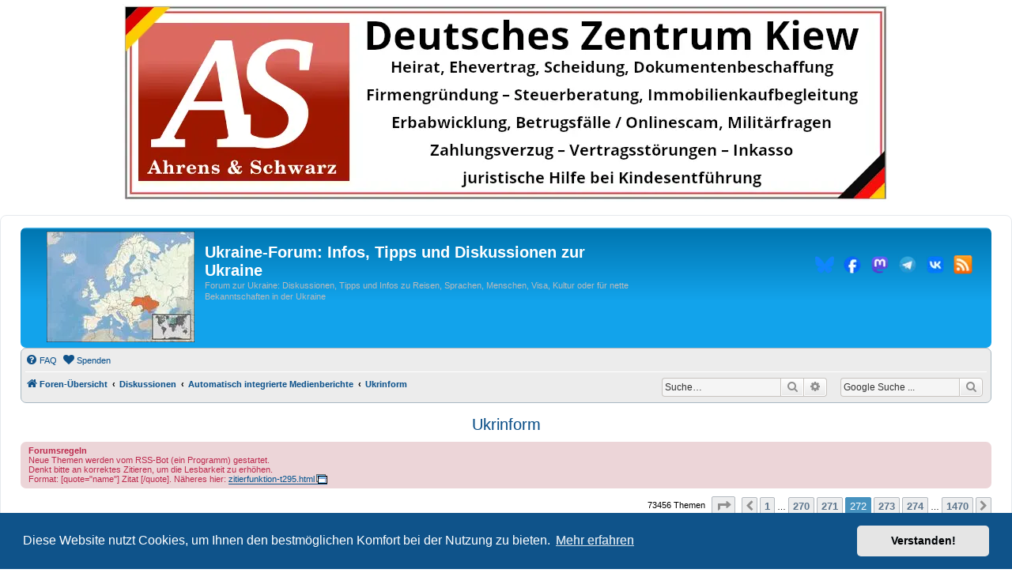

--- FILE ---
content_type: text/html; charset=UTF-8
request_url: https://ukraineforum.de/ukrinform-f19-13550.html
body_size: 74522
content:
<!DOCTYPE html>
<html dir="ltr" lang="de">
<head>
<meta charset="utf-8" />
<meta http-equiv="X-UA-Compatible" content="IE=edge">
<meta name="viewport" content="width=device-width, initial-scale=1" />

<title>Ukrinform - Seite 272 - Ukraine-Forum: Infos, Tipps und Diskussionen zur Ukraine</title>

	<link rel="alternate" type="application/atom+xml" title="Feed - Ukraine-Forum: Infos, Tipps und Diskussionen zur Ukraine" href="/feed">	<link rel="alternate" type="application/atom+xml" title="Feed - Neuigkeiten" href="/feed/news">	<link rel="alternate" type="application/atom+xml" title="Feed - Alle Foren" href="/feed/forums">	<link rel="alternate" type="application/atom+xml" title="Feed - Neue Themen" href="/feed/topics">	<link rel="alternate" type="application/atom+xml" title="Feed - Aktive Themen" href="/feed/topics_active">	<link rel="alternate" type="application/atom+xml" title="Feed - Forum - Ukrinform" href="/feed/forum/19">		
	<link rel="canonical" href="https://ukraineforum.de/ukrinform-f19-13550.html">

<!--
	phpBB style name: prosilver
	Based on style:   prosilver (this is the default phpBB3 style)
	Original author:  Tom Beddard ( http://www.subBlue.com/ )
	Modified by:
-->

<link href="./assets/css/font-awesome.min.css?assets_version=7462" rel="stylesheet">
<link href="./styles/prosilver/theme/stylesheet.css?assets_version=7462" rel="stylesheet">
<link href="./styles/prosilver/theme/de_x_sie/stylesheet.css?assets_version=7462" rel="stylesheet">



	<link href="./assets/cookieconsent/cookieconsent.min.css?assets_version=7462" rel="stylesheet">

<!--[if lte IE 9]>
	<link href="./styles/prosilver/theme/tweaks.css?assets_version=7462" rel="stylesheet">
<![endif]-->

<meta property="og:locale" content="de_DE" />
<meta property="og:type" content="article" />
<meta property="og:title" content='Ukrinform - Seite 272' />
<meta property="og:url" content="https://ukraineforum.de/ukrinform-f19-13550.html" />
<meta property="og:site_name" content='Ukraine-Forum: Infos, Tipps und Diskussionen zur Ukraine' />
<meta property="og:description" content='Automatisch integrierte Meldungen von Ukrinform ....' />
<meta property="og:image" content="https://ukraineforum.de/images/collage.jpg" />
<meta name="twitter:card" content="summary" />
<meta name="twitter:site" content="@ukraineforum" />
<meta name="twitter:domain" content="https://ukraineforum.de/" />
<meta name="twitter:url" content="https://ukraineforum.de/ukrinform-f19-13550.html" />
<meta name="twitter:title" content='Ukrinform - Seite 272' />
<meta name="twitter:description" content='Automatisch integrierte Meldungen von Ukrinform ....' />
<meta name="twitter:image" content="https://ukraineforum.de/images/collage.jpg" />
<!--
/**
*
* @package Dynamic Meta Tags phpBB SEO
* @version $$
* @copyright (c) 2017 www.phpbb-seo.org
* @license http://opensource.org/licenses/gpl-2.0.php GNU General Public License v2
*
*/
-->
<meta name="content-language" content="de" />
<meta name="title" content="Ukrinform - Seite 272" />
<meta name="description" content="Ukrinform : Automatisch integrierte Meldungen von [url= ]Ukrinform[ url] ...." />
<meta name="keywords" content="ukrinform, automatisch, integrierte, meldungen" />
<meta name="category" content="general" />
<meta name="robots" content="index,follow,max-image-preview:large" />
<meta name="distribution" content="global" />
<meta name="resource-type" content="document" />






<link href="./ext/crizzo/aboutus/styles/prosilver/theme/aboutus.css?assets_version=7462" rel="stylesheet" media="screen">
<link href="./ext/phpbb/pages/styles/prosilver/theme/pages_common.css?assets_version=7462" rel="stylesheet" media="screen">
<link href="./ext/vse/abbc3/styles/all/theme/abbc3_common.min.css?assets_version=7462" rel="stylesheet" media="screen">


 
		<!-- OneAll Social Login : http://www.oneall.com //-->
		<script type="text/javascript">
			// <![CDATA[		
			    (function(){var oa=document.createElement('script');oa.type='text/javascript';oa.async=true;oa.src='//ukraineforum.api.oneall.com/socialize/library.js';var s=document.getElementsByTagName('script')[0];s.parentNode.insertBefore(oa,s);})();
			// ]]>
		</script>

<meta name="telegram:channel" content="@Ukraineforum" />
<meta property="fb:pages" content="376660225681092" />
<meta property="fb:app_id" content="637980669708835" />
<meta property="article:publisher" content="https://www.facebook.com/ukraineforum" />
<meta property="article:section" content="Ukrinform" />

<link rel="icon" href="/images/favicon.ico" type="image/x-icon" />

<link rel="preconnect" href="https://www.google.com"/>
<link rel="preconnect" href="https://adservice.google.com"/>
<link rel="preconnect" href="https://adservice.google.de"/>
<link rel="preconnect" href="https://fonts.googleapis.com"/>
<link rel="preconnect" href="https://cse.google.com"/>
<link rel="preconnect" href="https://googleads.g.doubleclick.net"/>
<link rel="preconnect" href="https://cm.g.doubleclick.net"/>
<link rel="preconnect" href="https://pagead2.googlesyndication.com"/>
<link rel="preconnect" href="https://tpc.googlesyndication.com"/>
<link rel="preconnect" href="https://partner.googleadservices.com"/>
<link rel="preconnect" href="https://ukraineforum.api.oneall.com"/>
<link rel="preconnect" href="https://secure.oneallcdn.com"/>
<link rel="preconnect" href="https://mat.ukraineforum.de"/>

<link rel="dns-prefetch" href="https://www.google.com"/>
<link rel="dns-prefetch" href="https://adservice.google.com"/>
<link rel="dns-prefetch" href="https://adservice.google.de"/>
<link rel="dns-prefetch" href="https://fonts.googleapis.com"/>
<link rel="dns-prefetch" href="https://cse.google.com"/>
<link rel="dns-prefetch" href="https://googleads.g.doubleclick.net"/>
<link rel="dns-prefetch" href="https://cm.g.doubleclick.net"/>
<link rel="dns-prefetch" href="https://pagead2.googlesyndication.com"/>
<link rel="dns-prefetch" href="https://tpc.googlesyndication.com"/>
<link rel="dns-prefetch" href="https://partner.googleadservices.com"/>
<link rel="dns-prefetch" href="https://ukraineforum.api.oneall.com"/>
<link rel="dns-prefetch" href="https://secure.oneallcdn.com"/>
<link rel="dns-prefetch" href="https://mat.ukraineforum.de"/>

<link rel="preload" href="/assets/fonts/fontawesome-webfont.woff2" as="font" type="font/woff2" crossorigin>





<style>
/*!
 *  Font Awesome 4.7.0 by @davegandy - http://fontawesome.io - @fontawesome
 *  License - http://fontawesome.io/license (Font: SIL OFL 1.1, CSS: MIT License)
 */
@font-face{font-family:'FontAwesome';src:url('/assets/fonts/fontawesome-webfont.eot?v=4.7.0');src:url('/assets/fonts/fontawesome-webfont.eot?#iefix&v=4.7.0') format('embedded-opentype'),url('/assets/fonts/fontawesome-webfont.woff2?v=4.7.0') format('woff2'),url('/assets/fonts/fontawesome-webfont.woff?v=4.7.0') format('woff'),url('/assets/fonts/fontawesome-webfont.ttf?v=4.7.0') format('truetype'),url('/assets/fonts/fontawesome-webfont.svg?v=4.7.0#fontawesomeregular') format('svg');font-weight:normal;font-style:normal;font-display: swap;}.fa{display:inline-block;font:normal normal normal 14px/1 FontAwesome;font-size:inherit;text-rendering:auto;-webkit-font-smoothing:antialiased;-moz-osx-font-smoothing:grayscale}.fa-lg{font-size:1.33333333em;line-height:.75em;vertical-align:-15%}.fa-2x{font-size:2em}.fa-3x{font-size:3em}.fa-4x{font-size:4em}.fa-5x{font-size:5em}.fa-fw{width:1.28571429em;text-align:center}.fa-ul{padding-left:0;margin-left:2.14285714em;list-style-type:none}.fa-ul>li{position:relative}.fa-li{position:absolute;left:-2.14285714em;width:2.14285714em;top:.14285714em;text-align:center}.fa-li.fa-lg{left:-1.85714286em}.fa-border{padding:.2em .25em .15em;border:solid .08em #eee;border-radius:.1em}.fa-pull-left{float:left}.fa-pull-right{float:right}.fa.fa-pull-left{margin-right:.3em}.fa.fa-pull-right{margin-left:.3em}.pull-right{float:right}.pull-left{float:left}.fa.pull-left{margin-right:.3em}.fa.pull-right{margin-left:.3em}.fa-spin{-webkit-animation:fa-spin 2s infinite linear;animation:fa-spin 2s infinite linear}.fa-pulse{-webkit-animation:fa-spin 1s infinite steps(8);animation:fa-spin 1s infinite steps(8)}@-webkit-keyframes fa-spin{0%{-webkit-transform:rotate(0deg);transform:rotate(0deg)}100%{-webkit-transform:rotate(359deg);transform:rotate(359deg)}}@keyframes fa-spin{0%{-webkit-transform:rotate(0deg);transform:rotate(0deg)}100%{-webkit-transform:rotate(359deg);transform:rotate(359deg)}}.fa-rotate-90{-ms-filter:"progid:DXImageTransform.Microsoft.BasicImage(rotation=1)";-webkit-transform:rotate(90deg);-ms-transform:rotate(90deg);transform:rotate(90deg)}.fa-rotate-180{-ms-filter:"progid:DXImageTransform.Microsoft.BasicImage(rotation=2)";-webkit-transform:rotate(180deg);-ms-transform:rotate(180deg);transform:rotate(180deg)}.fa-rotate-270{-ms-filter:"progid:DXImageTransform.Microsoft.BasicImage(rotation=3)";-webkit-transform:rotate(270deg);-ms-transform:rotate(270deg);transform:rotate(270deg)}.fa-flip-horizontal{-ms-filter:"progid:DXImageTransform.Microsoft.BasicImage(rotation=0, mirror=1)";-webkit-transform:scale(-1, 1);-ms-transform:scale(-1, 1);transform:scale(-1, 1)}.fa-flip-vertical{-ms-filter:"progid:DXImageTransform.Microsoft.BasicImage(rotation=2, mirror=1)";-webkit-transform:scale(1, -1);-ms-transform:scale(1, -1);transform:scale(1, -1)}:root .fa-rotate-90,:root .fa-rotate-180,:root .fa-rotate-270,:root .fa-flip-horizontal,:root .fa-flip-vertical{filter:none}.fa-stack{position:relative;display:inline-block;width:2em;height:2em;line-height:2em;vertical-align:middle}.fa-stack-1x,.fa-stack-2x{position:absolute;left:0;width:100%;text-align:center}.fa-stack-1x{line-height:inherit}.fa-stack-2x{font-size:2em}.fa-inverse{color:#fff}.fa-glass:before{content:"\f000"}.fa-music:before{content:"\f001"}.fa-search:before{content:"\f002"}.fa-envelope-o:before{content:"\f003"}.fa-heart:before{content:"\f004"}.fa-star:before{content:"\f005"}.fa-star-o:before{content:"\f006"}.fa-user:before{content:"\f007"}.fa-film:before{content:"\f008"}.fa-th-large:before{content:"\f009"}.fa-th:before{content:"\f00a"}.fa-th-list:before{content:"\f00b"}.fa-check:before{content:"\f00c"}.fa-remove:before,.fa-close:before,.fa-times:before{content:"\f00d"}.fa-search-plus:before{content:"\f00e"}.fa-search-minus:before{content:"\f010"}.fa-power-off:before{content:"\f011"}.fa-signal:before{content:"\f012"}.fa-gear:before,.fa-cog:before{content:"\f013"}.fa-trash-o:before{content:"\f014"}.fa-home:before{content:"\f015"}.fa-file-o:before{content:"\f016"}.fa-clock-o:before{content:"\f017"}.fa-road:before{content:"\f018"}.fa-download:before{content:"\f019"}.fa-arrow-circle-o-down:before{content:"\f01a"}.fa-arrow-circle-o-up:before{content:"\f01b"}.fa-inbox:before{content:"\f01c"}.fa-play-circle-o:before{content:"\f01d"}.fa-rotate-right:before,.fa-repeat:before{content:"\f01e"}.fa-refresh:before{content:"\f021"}.fa-list-alt:before{content:"\f022"}.fa-lock:before{content:"\f023"}.fa-flag:before{content:"\f024"}.fa-headphones:before{content:"\f025"}.fa-volume-off:before{content:"\f026"}.fa-volume-down:before{content:"\f027"}.fa-volume-up:before{content:"\f028"}.fa-qrcode:before{content:"\f029"}.fa-barcode:before{content:"\f02a"}.fa-tag:before{content:"\f02b"}.fa-tags:before{content:"\f02c"}.fa-book:before{content:"\f02d"}.fa-bookmark:before{content:"\f02e"}.fa-print:before{content:"\f02f"}.fa-camera:before{content:"\f030"}.fa-font:before{content:"\f031"}.fa-bold:before{content:"\f032"}.fa-italic:before{content:"\f033"}.fa-text-height:before{content:"\f034"}.fa-text-width:before{content:"\f035"}.fa-align-left:before{content:"\f036"}.fa-align-center:before{content:"\f037"}.fa-align-right:before{content:"\f038"}.fa-align-justify:before{content:"\f039"}.fa-list:before{content:"\f03a"}.fa-dedent:before,.fa-outdent:before{content:"\f03b"}.fa-indent:before{content:"\f03c"}.fa-video-camera:before{content:"\f03d"}.fa-photo:before,.fa-image:before,.fa-picture-o:before{content:"\f03e"}.fa-pencil:before{content:"\f040"}.fa-map-marker:before{content:"\f041"}.fa-adjust:before{content:"\f042"}.fa-tint:before{content:"\f043"}.fa-edit:before,.fa-pencil-square-o:before{content:"\f044"}.fa-share-square-o:before{content:"\f045"}.fa-check-square-o:before{content:"\f046"}.fa-arrows:before{content:"\f047"}.fa-step-backward:before{content:"\f048"}.fa-fast-backward:before{content:"\f049"}.fa-backward:before{content:"\f04a"}.fa-play:before{content:"\f04b"}.fa-pause:before{content:"\f04c"}.fa-stop:before{content:"\f04d"}.fa-forward:before{content:"\f04e"}.fa-fast-forward:before{content:"\f050"}.fa-step-forward:before{content:"\f051"}.fa-eject:before{content:"\f052"}.fa-chevron-left:before{content:"\f053"}.fa-chevron-right:before{content:"\f054"}.fa-plus-circle:before{content:"\f055"}.fa-minus-circle:before{content:"\f056"}.fa-times-circle:before{content:"\f057"}.fa-check-circle:before{content:"\f058"}.fa-question-circle:before{content:"\f059"}.fa-info-circle:before{content:"\f05a"}.fa-crosshairs:before{content:"\f05b"}.fa-times-circle-o:before{content:"\f05c"}.fa-check-circle-o:before{content:"\f05d"}.fa-ban:before{content:"\f05e"}.fa-arrow-left:before{content:"\f060"}.fa-arrow-right:before{content:"\f061"}.fa-arrow-up:before{content:"\f062"}.fa-arrow-down:before{content:"\f063"}.fa-mail-forward:before,.fa-share:before{content:"\f064"}.fa-expand:before{content:"\f065"}.fa-compress:before{content:"\f066"}.fa-plus:before{content:"\f067"}.fa-minus:before{content:"\f068"}.fa-asterisk:before{content:"\f069"}.fa-exclamation-circle:before{content:"\f06a"}.fa-gift:before{content:"\f06b"}.fa-leaf:before{content:"\f06c"}.fa-fire:before{content:"\f06d"}.fa-eye:before{content:"\f06e"}.fa-eye-slash:before{content:"\f070"}.fa-warning:before,.fa-exclamation-triangle:before{content:"\f071"}.fa-plane:before{content:"\f072"}.fa-calendar:before{content:"\f073"}.fa-random:before{content:"\f074"}.fa-comment:before{content:"\f075"}.fa-magnet:before{content:"\f076"}.fa-chevron-up:before{content:"\f077"}.fa-chevron-down:before{content:"\f078"}.fa-retweet:before{content:"\f079"}.fa-shopping-cart:before{content:"\f07a"}.fa-folder:before{content:"\f07b"}.fa-folder-open:before{content:"\f07c"}.fa-arrows-v:before{content:"\f07d"}.fa-arrows-h:before{content:"\f07e"}.fa-bar-chart-o:before,.fa-bar-chart:before{content:"\f080"}.fa-twitter-square:before{content:"\f081"}.fa-facebook-square:before{content:"\f082"}.fa-camera-retro:before{content:"\f083"}.fa-key:before{content:"\f084"}.fa-gears:before,.fa-cogs:before{content:"\f085"}.fa-comments:before{content:"\f086"}.fa-thumbs-o-up:before{content:"\f087"}.fa-thumbs-o-down:before{content:"\f088"}.fa-star-half:before{content:"\f089"}.fa-heart-o:before{content:"\f08a"}.fa-sign-out:before{content:"\f08b"}.fa-linkedin-square:before{content:"\f08c"}.fa-thumb-tack:before{content:"\f08d"}.fa-external-link:before{content:"\f08e"}.fa-sign-in:before{content:"\f090"}.fa-trophy:before{content:"\f091"}.fa-github-square:before{content:"\f092"}.fa-upload:before{content:"\f093"}.fa-lemon-o:before{content:"\f094"}.fa-phone:before{content:"\f095"}.fa-square-o:before{content:"\f096"}.fa-bookmark-o:before{content:"\f097"}.fa-phone-square:before{content:"\f098"}.fa-twitter:before{content:"\f099"}.fa-facebook-f:before,.fa-facebook:before{content:"\f09a"}.fa-github:before{content:"\f09b"}.fa-unlock:before{content:"\f09c"}.fa-credit-card:before{content:"\f09d"}.fa-feed:before,.fa-rss:before{content:"\f09e"}.fa-hdd-o:before{content:"\f0a0"}.fa-bullhorn:before{content:"\f0a1"}.fa-bell:before{content:"\f0f3"}.fa-certificate:before{content:"\f0a3"}.fa-hand-o-right:before{content:"\f0a4"}.fa-hand-o-left:before{content:"\f0a5"}.fa-hand-o-up:before{content:"\f0a6"}.fa-hand-o-down:before{content:"\f0a7"}.fa-arrow-circle-left:before{content:"\f0a8"}.fa-arrow-circle-right:before{content:"\f0a9"}.fa-arrow-circle-up:before{content:"\f0aa"}.fa-arrow-circle-down:before{content:"\f0ab"}.fa-globe:before{content:"\f0ac"}.fa-wrench:before{content:"\f0ad"}.fa-tasks:before{content:"\f0ae"}.fa-filter:before{content:"\f0b0"}.fa-briefcase:before{content:"\f0b1"}.fa-arrows-alt:before{content:"\f0b2"}.fa-group:before,.fa-users:before{content:"\f0c0"}.fa-chain:before,.fa-link:before{content:"\f0c1"}.fa-cloud:before{content:"\f0c2"}.fa-flask:before{content:"\f0c3"}.fa-cut:before,.fa-scissors:before{content:"\f0c4"}.fa-copy:before,.fa-files-o:before{content:"\f0c5"}.fa-paperclip:before{content:"\f0c6"}.fa-save:before,.fa-floppy-o:before{content:"\f0c7"}.fa-square:before{content:"\f0c8"}.fa-navicon:before,.fa-reorder:before,.fa-bars:before{content:"\f0c9"}.fa-list-ul:before{content:"\f0ca"}.fa-list-ol:before{content:"\f0cb"}.fa-strikethrough:before{content:"\f0cc"}.fa-underline:before{content:"\f0cd"}.fa-table:before{content:"\f0ce"}.fa-magic:before{content:"\f0d0"}.fa-truck:before{content:"\f0d1"}.fa-pinterest:before{content:"\f0d2"}.fa-pinterest-square:before{content:"\f0d3"}.fa-google-plus-square:before{content:"\f0d4"}.fa-google-plus:before{content:"\f0d5"}.fa-money:before{content:"\f0d6"}.fa-caret-down:before{content:"\f0d7"}.fa-caret-up:before{content:"\f0d8"}.fa-caret-left:before{content:"\f0d9"}.fa-caret-right:before{content:"\f0da"}.fa-columns:before{content:"\f0db"}.fa-unsorted:before,.fa-sort:before{content:"\f0dc"}.fa-sort-down:before,.fa-sort-desc:before{content:"\f0dd"}.fa-sort-up:before,.fa-sort-asc:before{content:"\f0de"}.fa-envelope:before{content:"\f0e0"}.fa-linkedin:before{content:"\f0e1"}.fa-rotate-left:before,.fa-undo:before{content:"\f0e2"}.fa-legal:before,.fa-gavel:before{content:"\f0e3"}.fa-dashboard:before,.fa-tachometer:before{content:"\f0e4"}.fa-comment-o:before{content:"\f0e5"}.fa-comments-o:before{content:"\f0e6"}.fa-flash:before,.fa-bolt:before{content:"\f0e7"}.fa-sitemap:before{content:"\f0e8"}.fa-umbrella:before{content:"\f0e9"}.fa-paste:before,.fa-clipboard:before{content:"\f0ea"}.fa-lightbulb-o:before{content:"\f0eb"}.fa-exchange:before{content:"\f0ec"}.fa-cloud-download:before{content:"\f0ed"}.fa-cloud-upload:before{content:"\f0ee"}.fa-user-md:before{content:"\f0f0"}.fa-stethoscope:before{content:"\f0f1"}.fa-suitcase:before{content:"\f0f2"}.fa-bell-o:before{content:"\f0a2"}.fa-coffee:before{content:"\f0f4"}.fa-cutlery:before{content:"\f0f5"}.fa-file-text-o:before{content:"\f0f6"}.fa-building-o:before{content:"\f0f7"}.fa-hospital-o:before{content:"\f0f8"}.fa-ambulance:before{content:"\f0f9"}.fa-medkit:before{content:"\f0fa"}.fa-fighter-jet:before{content:"\f0fb"}.fa-beer:before{content:"\f0fc"}.fa-h-square:before{content:"\f0fd"}.fa-plus-square:before{content:"\f0fe"}.fa-angle-double-left:before{content:"\f100"}.fa-angle-double-right:before{content:"\f101"}.fa-angle-double-up:before{content:"\f102"}.fa-angle-double-down:before{content:"\f103"}.fa-angle-left:before{content:"\f104"}.fa-angle-right:before{content:"\f105"}.fa-angle-up:before{content:"\f106"}.fa-angle-down:before{content:"\f107"}.fa-desktop:before{content:"\f108"}.fa-laptop:before{content:"\f109"}.fa-tablet:before{content:"\f10a"}.fa-mobile-phone:before,.fa-mobile:before{content:"\f10b"}.fa-circle-o:before{content:"\f10c"}.fa-quote-left:before{content:"\f10d"}.fa-quote-right:before{content:"\f10e"}.fa-spinner:before{content:"\f110"}.fa-circle:before{content:"\f111"}.fa-mail-reply:before,.fa-reply:before{content:"\f112"}.fa-github-alt:before{content:"\f113"}.fa-folder-o:before{content:"\f114"}.fa-folder-open-o:before{content:"\f115"}.fa-smile-o:before{content:"\f118"}.fa-frown-o:before{content:"\f119"}.fa-meh-o:before{content:"\f11a"}.fa-gamepad:before{content:"\f11b"}.fa-keyboard-o:before{content:"\f11c"}.fa-flag-o:before{content:"\f11d"}.fa-flag-checkered:before{content:"\f11e"}.fa-terminal:before{content:"\f120"}.fa-code:before{content:"\f121"}.fa-mail-reply-all:before,.fa-reply-all:before{content:"\f122"}.fa-star-half-empty:before,.fa-star-half-full:before,.fa-star-half-o:before{content:"\f123"}.fa-location-arrow:before{content:"\f124"}.fa-crop:before{content:"\f125"}.fa-code-fork:before{content:"\f126"}.fa-unlink:before,.fa-chain-broken:before{content:"\f127"}.fa-question:before{content:"\f128"}.fa-info:before{content:"\f129"}.fa-exclamation:before{content:"\f12a"}.fa-superscript:before{content:"\f12b"}.fa-subscript:before{content:"\f12c"}.fa-eraser:before{content:"\f12d"}.fa-puzzle-piece:before{content:"\f12e"}.fa-microphone:before{content:"\f130"}.fa-microphone-slash:before{content:"\f131"}.fa-shield:before{content:"\f132"}.fa-calendar-o:before{content:"\f133"}.fa-fire-extinguisher:before{content:"\f134"}.fa-rocket:before{content:"\f135"}.fa-maxcdn:before{content:"\f136"}.fa-chevron-circle-left:before{content:"\f137"}.fa-chevron-circle-right:before{content:"\f138"}.fa-chevron-circle-up:before{content:"\f139"}.fa-chevron-circle-down:before{content:"\f13a"}.fa-html5:before{content:"\f13b"}.fa-css3:before{content:"\f13c"}.fa-anchor:before{content:"\f13d"}.fa-unlock-alt:before{content:"\f13e"}.fa-bullseye:before{content:"\f140"}.fa-ellipsis-h:before{content:"\f141"}.fa-ellipsis-v:before{content:"\f142"}.fa-rss-square:before{content:"\f143"}.fa-play-circle:before{content:"\f144"}.fa-ticket:before{content:"\f145"}.fa-minus-square:before{content:"\f146"}.fa-minus-square-o:before{content:"\f147"}.fa-level-up:before{content:"\f148"}.fa-level-down:before{content:"\f149"}.fa-check-square:before{content:"\f14a"}.fa-pencil-square:before{content:"\f14b"}.fa-external-link-square:before{content:"\f14c"}.fa-share-square:before{content:"\f14d"}.fa-compass:before{content:"\f14e"}.fa-toggle-down:before,.fa-caret-square-o-down:before{content:"\f150"}.fa-toggle-up:before,.fa-caret-square-o-up:before{content:"\f151"}.fa-toggle-right:before,.fa-caret-square-o-right:before{content:"\f152"}.fa-euro:before,.fa-eur:before{content:"\f153"}.fa-gbp:before{content:"\f154"}.fa-dollar:before,.fa-usd:before{content:"\f155"}.fa-rupee:before,.fa-inr:before{content:"\f156"}.fa-cny:before,.fa-rmb:before,.fa-yen:before,.fa-jpy:before{content:"\f157"}.fa-ruble:before,.fa-rouble:before,.fa-rub:before{content:"\f158"}.fa-won:before,.fa-krw:before{content:"\f159"}.fa-bitcoin:before,.fa-btc:before{content:"\f15a"}.fa-file:before{content:"\f15b"}.fa-file-text:before{content:"\f15c"}.fa-sort-alpha-asc:before{content:"\f15d"}.fa-sort-alpha-desc:before{content:"\f15e"}.fa-sort-amount-asc:before{content:"\f160"}.fa-sort-amount-desc:before{content:"\f161"}.fa-sort-numeric-asc:before{content:"\f162"}.fa-sort-numeric-desc:before{content:"\f163"}.fa-thumbs-up:before{content:"\f164"}.fa-thumbs-down:before{content:"\f165"}.fa-youtube-square:before{content:"\f166"}.fa-youtube:before{content:"\f167"}.fa-xing:before{content:"\f168"}.fa-xing-square:before{content:"\f169"}.fa-youtube-play:before{content:"\f16a"}.fa-dropbox:before{content:"\f16b"}.fa-stack-overflow:before{content:"\f16c"}.fa-instagram:before{content:"\f16d"}.fa-flickr:before{content:"\f16e"}.fa-adn:before{content:"\f170"}.fa-bitbucket:before{content:"\f171"}.fa-bitbucket-square:before{content:"\f172"}.fa-tumblr:before{content:"\f173"}.fa-tumblr-square:before{content:"\f174"}.fa-long-arrow-down:before{content:"\f175"}.fa-long-arrow-up:before{content:"\f176"}.fa-long-arrow-left:before{content:"\f177"}.fa-long-arrow-right:before{content:"\f178"}.fa-apple:before{content:"\f179"}.fa-windows:before{content:"\f17a"}.fa-android:before{content:"\f17b"}.fa-linux:before{content:"\f17c"}.fa-dribbble:before{content:"\f17d"}.fa-skype:before{content:"\f17e"}.fa-foursquare:before{content:"\f180"}.fa-trello:before{content:"\f181"}.fa-female:before{content:"\f182"}.fa-male:before{content:"\f183"}.fa-gittip:before,.fa-gratipay:before{content:"\f184"}.fa-sun-o:before{content:"\f185"}.fa-moon-o:before{content:"\f186"}.fa-archive:before{content:"\f187"}.fa-bug:before{content:"\f188"}.fa-vk:before{content:"\f189"}.fa-weibo:before{content:"\f18a"}.fa-renren:before{content:"\f18b"}.fa-pagelines:before{content:"\f18c"}.fa-stack-exchange:before{content:"\f18d"}.fa-arrow-circle-o-right:before{content:"\f18e"}.fa-arrow-circle-o-left:before{content:"\f190"}.fa-toggle-left:before,.fa-caret-square-o-left:before{content:"\f191"}.fa-dot-circle-o:before{content:"\f192"}.fa-wheelchair:before{content:"\f193"}.fa-vimeo-square:before{content:"\f194"}.fa-turkish-lira:before,.fa-try:before{content:"\f195"}.fa-plus-square-o:before{content:"\f196"}.fa-space-shuttle:before{content:"\f197"}.fa-slack:before{content:"\f198"}.fa-envelope-square:before{content:"\f199"}.fa-wordpress:before{content:"\f19a"}.fa-openid:before{content:"\f19b"}.fa-institution:before,.fa-bank:before,.fa-university:before{content:"\f19c"}.fa-mortar-board:before,.fa-graduation-cap:before{content:"\f19d"}.fa-yahoo:before{content:"\f19e"}.fa-google:before{content:"\f1a0"}.fa-reddit:before{content:"\f1a1"}.fa-reddit-square:before{content:"\f1a2"}.fa-stumbleupon-circle:before{content:"\f1a3"}.fa-stumbleupon:before{content:"\f1a4"}.fa-delicious:before{content:"\f1a5"}.fa-digg:before{content:"\f1a6"}.fa-pied-piper-pp:before{content:"\f1a7"}.fa-pied-piper-alt:before{content:"\f1a8"}.fa-drupal:before{content:"\f1a9"}.fa-joomla:before{content:"\f1aa"}.fa-language:before{content:"\f1ab"}.fa-fax:before{content:"\f1ac"}.fa-building:before{content:"\f1ad"}.fa-child:before{content:"\f1ae"}.fa-paw:before{content:"\f1b0"}.fa-spoon:before{content:"\f1b1"}.fa-cube:before{content:"\f1b2"}.fa-cubes:before{content:"\f1b3"}.fa-behance:before{content:"\f1b4"}.fa-behance-square:before{content:"\f1b5"}.fa-steam:before{content:"\f1b6"}.fa-steam-square:before{content:"\f1b7"}.fa-recycle:before{content:"\f1b8"}.fa-automobile:before,.fa-car:before{content:"\f1b9"}.fa-cab:before,.fa-taxi:before{content:"\f1ba"}.fa-tree:before{content:"\f1bb"}.fa-spotify:before{content:"\f1bc"}.fa-deviantart:before{content:"\f1bd"}.fa-soundcloud:before{content:"\f1be"}.fa-database:before{content:"\f1c0"}.fa-file-pdf-o:before{content:"\f1c1"}.fa-file-word-o:before{content:"\f1c2"}.fa-file-excel-o:before{content:"\f1c3"}.fa-file-powerpoint-o:before{content:"\f1c4"}.fa-file-photo-o:before,.fa-file-picture-o:before,.fa-file-image-o:before{content:"\f1c5"}.fa-file-zip-o:before,.fa-file-archive-o:before{content:"\f1c6"}.fa-file-sound-o:before,.fa-file-audio-o:before{content:"\f1c7"}.fa-file-movie-o:before,.fa-file-video-o:before{content:"\f1c8"}.fa-file-code-o:before{content:"\f1c9"}.fa-vine:before{content:"\f1ca"}.fa-codepen:before{content:"\f1cb"}.fa-jsfiddle:before{content:"\f1cc"}.fa-life-bouy:before,.fa-life-buoy:before,.fa-life-saver:before,.fa-support:before,.fa-life-ring:before{content:"\f1cd"}.fa-circle-o-notch:before{content:"\f1ce"}.fa-ra:before,.fa-resistance:before,.fa-rebel:before{content:"\f1d0"}.fa-ge:before,.fa-empire:before{content:"\f1d1"}.fa-git-square:before{content:"\f1d2"}.fa-git:before{content:"\f1d3"}.fa-y-combinator-square:before,.fa-yc-square:before,.fa-hacker-news:before{content:"\f1d4"}.fa-tencent-weibo:before{content:"\f1d5"}.fa-qq:before{content:"\f1d6"}.fa-wechat:before,.fa-weixin:before{content:"\f1d7"}.fa-send:before,.fa-paper-plane:before{content:"\f1d8"}.fa-send-o:before,.fa-paper-plane-o:before{content:"\f1d9"}.fa-history:before{content:"\f1da"}.fa-circle-thin:before{content:"\f1db"}.fa-header:before{content:"\f1dc"}.fa-paragraph:before{content:"\f1dd"}.fa-sliders:before{content:"\f1de"}.fa-share-alt:before{content:"\f1e0"}.fa-share-alt-square:before{content:"\f1e1"}.fa-bomb:before{content:"\f1e2"}.fa-soccer-ball-o:before,.fa-futbol-o:before{content:"\f1e3"}.fa-tty:before{content:"\f1e4"}.fa-binoculars:before{content:"\f1e5"}.fa-plug:before{content:"\f1e6"}.fa-slideshare:before{content:"\f1e7"}.fa-twitch:before{content:"\f1e8"}.fa-yelp:before{content:"\f1e9"}.fa-newspaper-o:before{content:"\f1ea"}.fa-wifi:before{content:"\f1eb"}.fa-calculator:before{content:"\f1ec"}.fa-paypal:before{content:"\f1ed"}.fa-google-wallet:before{content:"\f1ee"}.fa-cc-visa:before{content:"\f1f0"}.fa-cc-mastercard:before{content:"\f1f1"}.fa-cc-discover:before{content:"\f1f2"}.fa-cc-amex:before{content:"\f1f3"}.fa-cc-paypal:before{content:"\f1f4"}.fa-cc-stripe:before{content:"\f1f5"}.fa-bell-slash:before{content:"\f1f6"}.fa-bell-slash-o:before{content:"\f1f7"}.fa-trash:before{content:"\f1f8"}.fa-copyright:before{content:"\f1f9"}.fa-at:before{content:"\f1fa"}.fa-eyedropper:before{content:"\f1fb"}.fa-paint-brush:before{content:"\f1fc"}.fa-birthday-cake:before{content:"\f1fd"}.fa-area-chart:before{content:"\f1fe"}.fa-pie-chart:before{content:"\f200"}.fa-line-chart:before{content:"\f201"}.fa-lastfm:before{content:"\f202"}.fa-lastfm-square:before{content:"\f203"}.fa-toggle-off:before{content:"\f204"}.fa-toggle-on:before{content:"\f205"}.fa-bicycle:before{content:"\f206"}.fa-bus:before{content:"\f207"}.fa-ioxhost:before{content:"\f208"}.fa-angellist:before{content:"\f209"}.fa-cc:before{content:"\f20a"}.fa-shekel:before,.fa-sheqel:before,.fa-ils:before{content:"\f20b"}.fa-meanpath:before{content:"\f20c"}.fa-buysellads:before{content:"\f20d"}.fa-connectdevelop:before{content:"\f20e"}.fa-dashcube:before{content:"\f210"}.fa-forumbee:before{content:"\f211"}.fa-leanpub:before{content:"\f212"}.fa-sellsy:before{content:"\f213"}.fa-shirtsinbulk:before{content:"\f214"}.fa-simplybuilt:before{content:"\f215"}.fa-skyatlas:before{content:"\f216"}.fa-cart-plus:before{content:"\f217"}.fa-cart-arrow-down:before{content:"\f218"}.fa-diamond:before{content:"\f219"}.fa-ship:before{content:"\f21a"}.fa-user-secret:before{content:"\f21b"}.fa-motorcycle:before{content:"\f21c"}.fa-street-view:before{content:"\f21d"}.fa-heartbeat:before{content:"\f21e"}.fa-venus:before{content:"\f221"}.fa-mars:before{content:"\f222"}.fa-mercury:before{content:"\f223"}.fa-intersex:before,.fa-transgender:before{content:"\f224"}.fa-transgender-alt:before{content:"\f225"}.fa-venus-double:before{content:"\f226"}.fa-mars-double:before{content:"\f227"}.fa-venus-mars:before{content:"\f228"}.fa-mars-stroke:before{content:"\f229"}.fa-mars-stroke-v:before{content:"\f22a"}.fa-mars-stroke-h:before{content:"\f22b"}.fa-neuter:before{content:"\f22c"}.fa-genderless:before{content:"\f22d"}.fa-facebook-official:before{content:"\f230"}.fa-pinterest-p:before{content:"\f231"}.fa-whatsapp:before{content:"\f232"}.fa-server:before{content:"\f233"}.fa-user-plus:before{content:"\f234"}.fa-user-times:before{content:"\f235"}.fa-hotel:before,.fa-bed:before{content:"\f236"}.fa-viacoin:before{content:"\f237"}.fa-train:before{content:"\f238"}.fa-subway:before{content:"\f239"}.fa-medium:before{content:"\f23a"}.fa-yc:before,.fa-y-combinator:before{content:"\f23b"}.fa-optin-monster:before{content:"\f23c"}.fa-opencart:before{content:"\f23d"}.fa-expeditedssl:before{content:"\f23e"}.fa-battery-4:before,.fa-battery:before,.fa-battery-full:before{content:"\f240"}.fa-battery-3:before,.fa-battery-three-quarters:before{content:"\f241"}.fa-battery-2:before,.fa-battery-half:before{content:"\f242"}.fa-battery-1:before,.fa-battery-quarter:before{content:"\f243"}.fa-battery-0:before,.fa-battery-empty:before{content:"\f244"}.fa-mouse-pointer:before{content:"\f245"}.fa-i-cursor:before{content:"\f246"}.fa-object-group:before{content:"\f247"}.fa-object-ungroup:before{content:"\f248"}.fa-sticky-note:before{content:"\f249"}.fa-sticky-note-o:before{content:"\f24a"}.fa-cc-jcb:before{content:"\f24b"}.fa-cc-diners-club:before{content:"\f24c"}.fa-clone:before{content:"\f24d"}.fa-balance-scale:before{content:"\f24e"}.fa-hourglass-o:before{content:"\f250"}.fa-hourglass-1:before,.fa-hourglass-start:before{content:"\f251"}.fa-hourglass-2:before,.fa-hourglass-half:before{content:"\f252"}.fa-hourglass-3:before,.fa-hourglass-end:before{content:"\f253"}.fa-hourglass:before{content:"\f254"}.fa-hand-grab-o:before,.fa-hand-rock-o:before{content:"\f255"}.fa-hand-stop-o:before,.fa-hand-paper-o:before{content:"\f256"}.fa-hand-scissors-o:before{content:"\f257"}.fa-hand-lizard-o:before{content:"\f258"}.fa-hand-spock-o:before{content:"\f259"}.fa-hand-pointer-o:before{content:"\f25a"}.fa-hand-peace-o:before{content:"\f25b"}.fa-trademark:before{content:"\f25c"}.fa-registered:before{content:"\f25d"}.fa-creative-commons:before{content:"\f25e"}.fa-gg:before{content:"\f260"}.fa-gg-circle:before{content:"\f261"}.fa-tripadvisor:before{content:"\f262"}.fa-odnoklassniki:before{content:"\f263"}.fa-odnoklassniki-square:before{content:"\f264"}.fa-get-pocket:before{content:"\f265"}.fa-wikipedia-w:before{content:"\f266"}.fa-safari:before{content:"\f267"}.fa-chrome:before{content:"\f268"}.fa-firefox:before{content:"\f269"}.fa-opera:before{content:"\f26a"}.fa-internet-explorer:before{content:"\f26b"}.fa-tv:before,.fa-television:before{content:"\f26c"}.fa-contao:before{content:"\f26d"}.fa-500px:before{content:"\f26e"}.fa-amazon:before{content:"\f270"}.fa-calendar-plus-o:before{content:"\f271"}.fa-calendar-minus-o:before{content:"\f272"}.fa-calendar-times-o:before{content:"\f273"}.fa-calendar-check-o:before{content:"\f274"}.fa-industry:before{content:"\f275"}.fa-map-pin:before{content:"\f276"}.fa-map-signs:before{content:"\f277"}.fa-map-o:before{content:"\f278"}.fa-map:before{content:"\f279"}.fa-commenting:before{content:"\f27a"}.fa-commenting-o:before{content:"\f27b"}.fa-houzz:before{content:"\f27c"}.fa-vimeo:before{content:"\f27d"}.fa-black-tie:before{content:"\f27e"}.fa-fonticons:before{content:"\f280"}.fa-reddit-alien:before{content:"\f281"}.fa-edge:before{content:"\f282"}.fa-credit-card-alt:before{content:"\f283"}.fa-codiepie:before{content:"\f284"}.fa-modx:before{content:"\f285"}.fa-fort-awesome:before{content:"\f286"}.fa-usb:before{content:"\f287"}.fa-product-hunt:before{content:"\f288"}.fa-mixcloud:before{content:"\f289"}.fa-scribd:before{content:"\f28a"}.fa-pause-circle:before{content:"\f28b"}.fa-pause-circle-o:before{content:"\f28c"}.fa-stop-circle:before{content:"\f28d"}.fa-stop-circle-o:before{content:"\f28e"}.fa-shopping-bag:before{content:"\f290"}.fa-shopping-basket:before{content:"\f291"}.fa-hashtag:before{content:"\f292"}.fa-bluetooth:before{content:"\f293"}.fa-bluetooth-b:before{content:"\f294"}.fa-percent:before{content:"\f295"}.fa-gitlab:before{content:"\f296"}.fa-wpbeginner:before{content:"\f297"}.fa-wpforms:before{content:"\f298"}.fa-envira:before{content:"\f299"}.fa-universal-access:before{content:"\f29a"}.fa-wheelchair-alt:before{content:"\f29b"}.fa-question-circle-o:before{content:"\f29c"}.fa-blind:before{content:"\f29d"}.fa-audio-description:before{content:"\f29e"}.fa-volume-control-phone:before{content:"\f2a0"}.fa-braille:before{content:"\f2a1"}.fa-assistive-listening-systems:before{content:"\f2a2"}.fa-asl-interpreting:before,.fa-american-sign-language-interpreting:before{content:"\f2a3"}.fa-deafness:before,.fa-hard-of-hearing:before,.fa-deaf:before{content:"\f2a4"}.fa-glide:before{content:"\f2a5"}.fa-glide-g:before{content:"\f2a6"}.fa-signing:before,.fa-sign-language:before{content:"\f2a7"}.fa-low-vision:before{content:"\f2a8"}.fa-viadeo:before{content:"\f2a9"}.fa-viadeo-square:before{content:"\f2aa"}.fa-snapchat:before{content:"\f2ab"}.fa-snapchat-ghost:before{content:"\f2ac"}.fa-snapchat-square:before{content:"\f2ad"}.fa-pied-piper:before{content:"\f2ae"}.fa-first-order:before{content:"\f2b0"}.fa-yoast:before{content:"\f2b1"}.fa-themeisle:before{content:"\f2b2"}.fa-google-plus-circle:before,.fa-google-plus-official:before{content:"\f2b3"}.fa-fa:before,.fa-font-awesome:before{content:"\f2b4"}.fa-handshake-o:before{content:"\f2b5"}.fa-envelope-open:before{content:"\f2b6"}.fa-envelope-open-o:before{content:"\f2b7"}.fa-linode:before{content:"\f2b8"}.fa-address-book:before{content:"\f2b9"}.fa-address-book-o:before{content:"\f2ba"}.fa-vcard:before,.fa-address-card:before{content:"\f2bb"}.fa-vcard-o:before,.fa-address-card-o:before{content:"\f2bc"}.fa-user-circle:before{content:"\f2bd"}.fa-user-circle-o:before{content:"\f2be"}.fa-user-o:before{content:"\f2c0"}.fa-id-badge:before{content:"\f2c1"}.fa-drivers-license:before,.fa-id-card:before{content:"\f2c2"}.fa-drivers-license-o:before,.fa-id-card-o:before{content:"\f2c3"}.fa-quora:before{content:"\f2c4"}.fa-free-code-camp:before{content:"\f2c5"}.fa-telegram:before{content:"\f2c6"}.fa-thermometer-4:before,.fa-thermometer:before,.fa-thermometer-full:before{content:"\f2c7"}.fa-thermometer-3:before,.fa-thermometer-three-quarters:before{content:"\f2c8"}.fa-thermometer-2:before,.fa-thermometer-half:before{content:"\f2c9"}.fa-thermometer-1:before,.fa-thermometer-quarter:before{content:"\f2ca"}.fa-thermometer-0:before,.fa-thermometer-empty:before{content:"\f2cb"}.fa-shower:before{content:"\f2cc"}.fa-bathtub:before,.fa-s15:before,.fa-bath:before{content:"\f2cd"}.fa-podcast:before{content:"\f2ce"}.fa-window-maximize:before{content:"\f2d0"}.fa-window-minimize:before{content:"\f2d1"}.fa-window-restore:before{content:"\f2d2"}.fa-times-rectangle:before,.fa-window-close:before{content:"\f2d3"}.fa-times-rectangle-o:before,.fa-window-close-o:before{content:"\f2d4"}.fa-bandcamp:before{content:"\f2d5"}.fa-grav:before{content:"\f2d6"}.fa-etsy:before{content:"\f2d7"}.fa-imdb:before{content:"\f2d8"}.fa-ravelry:before{content:"\f2d9"}.fa-eercast:before{content:"\f2da"}.fa-microchip:before{content:"\f2db"}.fa-snowflake-o:before{content:"\f2dc"}.fa-superpowers:before{content:"\f2dd"}.fa-wpexplorer:before{content:"\f2de"}.fa-meetup:before{content:"\f2e0"}.sr-only{position:absolute;width:1px;height:1px;padding:0;margin:-1px;overflow:hidden;clip:rect(0, 0, 0, 0);border:0}.sr-only-focusable:active,.sr-only-focusable:focus{position:static;width:auto;height:auto;margin:0;overflow:visible;clip:auto}


/* normalize */
/* normalize.css v3.0.3 | MIT License | github.com/necolas/normalize.css */
html{font-family:sans-serif;-ms-text-size-adjust:100%;-webkit-text-size-adjust:100%}body{margin:0}article,aside,details,figcaption,figure,footer,header,hgroup,main,menu,nav,section,summary{display:block}audio,canvas,progress,video{display:inline-block;vertical-align:baseline}audio:not([controls]){display:none;height:0}[hidden],template{display:none}a{background-color:transparent}a:active,a:hover{outline:0}abbr[title]{border-bottom:1px dotted}b,strong{font-weight:bold}dfn{font-style:italic}h1{font-size:2em;margin:.67em 0}mark{background:#ff0;color:#000}small{font-size:80%}sub,sup{font-size:75%;line-height:0;position:relative;vertical-align:baseline}sup{top:-0.5em}sub{bottom:-0.25em}img{border:0}svg:not(:root){overflow:hidden}figure{margin:1em 40px}hr{box-sizing:content-box;height:0}pre{overflow:auto}code,kbd,pre,samp{font-family:monospace,monospace;font-size:1em}button,input,optgroup,select,textarea{color:inherit;font:inherit;margin:0}button{overflow:visible}button,select{text-transform:none}button,html input[type="button"],input[type="reset"],input[type="submit"]{-webkit-appearance:button;cursor:pointer}button[disabled],html input[disabled]{cursor:default}button::-moz-focus-inner,input::-moz-focus-inner{border:0;padding:0}input{line-height:normal}input[type="checkbox"],input[type="radio"]{box-sizing:border-box;padding:0}input[type="number"]::-webkit-inner-spin-button,input[type="number"]::-webkit-outer-spin-button{height:auto}input[type="search"]{-webkit-appearance:textfield;box-sizing:content-box}input[type="search"]::-webkit-search-cancel-button,input[type="search"]::-webkit-search-decoration{-webkit-appearance:none}fieldset{border:1px solid #c0c0c0;margin:0 2px;padding:.35em .625em .75em}legend{border:0;padding:0}textarea{overflow:auto}optgroup{font-weight:bold}table{border-collapse:collapse;border-spacing:0}td,th{padding:0}
/* base */
html{font-size:1em;line-height:1.5;-webkit-tap-highlight-color:rgba(0,0,0,0)}body{font-family:"Helvetica Neue",Helvetica,Arial,sans-serif;color:#333;background-color:#fff}input,button,select,textarea{font-family:inherit;font-size:inherit;line-height:inherit}figure{margin:0}img{vertical-align:middle}hr{margin-top:20px;margin-bottom:20px;border:0;border-top:1px solid #e5e5e5}a{color:#428bca;text-decoration:none}a:hover,a:focus,a:active{color:#2a6496;text-decoration:underline}blockquote,dl,dd,h1,h2,h3,h4,h5,h6,figure,p,pre{margin:0}button{background:transparent;border:0;padding:0}button:focus{outline:1px dotted;outline:5px auto -webkit-focus-ring-color}fieldset{border:0;margin:0;padding:0}iframe{border:0}ol,ul{list-style:none;margin:0;padding:0}[tabindex="-1"]:focus{outline:none!important}abbr[title]{text-decoration:none}
/* utilities */
.sr-only{position:absolute;width:1px;height:1px;margin:-1px;padding:0;overflow:hidden;clip:rect(0,0,0,0);border:0}.sr-only-focusable:active,.sr-only-focusable:focus{position:static;width:auto;height:auto;margin:0;overflow:visible;clip:auto}.clearfix:before,.clearfix:after,.container:before,.container:after,.container-fluid:before,.container-fluid:after,.row:before,.row:after{content:" ";display:table}.clearfix:after,.container:after,.container-fluid:after,.row:after{clear:both}.center-block{display:block;margin-left:auto;margin-right:auto}.pull-right{float:right!important}.pull-left{float:left!important}.hide{display:none!important}.show{display:block!important}.invisible{visibility:hidden}.text-hide{font:0/0 a;color:transparent;text-shadow:none;background-color:transparent;border:0}.hidden{display:none}.affix{position:fixed}
/* common */
html{font-size:100%;height:101%}body{font-family:Verdana,Helvetica,Arial,sans-serif;font-size:10px;line-height:normal;margin:0;padding:0;word-wrap:break-word;-webkit-print-color-adjust:exact}h1{font-family:"Trebuchet MS",Arial,Helvetica,sans-serif;margin-right:200px;margin-top:15px;font-weight:bold;font-size:2em}h2{font-family:"Trebuchet MS",Arial,Helvetica,sans-serif;font-weight:normal;font-size:2em;margin:.8em 0 .2em 0;text-align:center}h2.solo{margin-bottom:1em}h3{font-family:Arial,Helvetica,sans-serif;font-weight:bold;text-transform:uppercase;border-bottom:1px solid transparent;margin-bottom:3px;padding-bottom:2px;font-size:1.05em;margin-top:20px}h4{font-family:"Trebuchet MS",Verdana,Helvetica,Arial,Sans-serif;font-size:1.3em}p{line-height:1.3em;font-size:1.1em;margin-bottom:.5em}img{border-width:0}hr{border:0 solid transparent;border-top-width:1px;height:1px;margin:5px 0;display:block;clear:both}hr.dashed{border-top-style:dashed;margin:10px 0}hr.divider{display:none}p.right{text-align:right}p.jumpbox-return{margin-top:10px;margin-bottom:0;float:left}b,strong{font-weight:bold}.text-strong{font-weight:bold}i,em{font-style:italic}.text-italics{font-style:italic}u{text-decoration:underline}ul{list-style-type:disc}ol{list-style-type:decimal}li{display:list-item}ul ul,ol ul{list-style-type:circle}ol ol ul,ol ul ul,ul ol ul,ul ul ul{list-style-type:square}a:hover{text-decoration:underline}#header-subsilver{padding:0 5px}.wrap{margin:0 auto;max-width:100%;min-width:625px;padding:0 20px 20px}.page-body{margin:4px 0;clear:both}.page-footer{clear:both}.page-footer h3{margin-top:20px}.logo{float:left;width:auto;padding:0 13px}.logo:hover{text-decoration:none}.site_logo{display:inline-block}.site-description{float:left;width:65%}.site-description h1{margin-right:0}.headerbar{margin:0 auto;max-width:100%;padding:5px 20px}.navbar-top,.navbar{padding:0 5px}.trigger{background:url("/styles/AllanStyle-SUBSILVER/theme/images/collapse-btn.png") no-repeat scroll 0 0 rgba(0,0,0,0);cursor:pointer;float:right;height:17px;margin-top:-22px;position:relative;width:30px;z-index:1}.forabg,.forumbg{background:transparent none repeat-x 0 0;margin-bottom:4px;padding:0;clear:both}.panel{margin-bottom:4px;padding:5px 10px}.post{padding:5px 10px;margin-bottom:4px;background-repeat:no-repeat;background-position:100% 0;position:relative}.rowbg{margin:5px 5px 2px 5px}.navbar-top-link{display:block;padding:2px 0}.navbar-top-link ul{list-style:none;width:100%;font-size:1.1em}.navbar-top-link-left{float:left;padding-right:10px}.navbar-top-link-right{float:right;padding-left:10px}.body-blok{margin:2px 0 1px}.body-blok-h3 h3{margin:0!important;padding:6px 10px;text-align:center;text-transform:uppercase}.body-blok-info{padding:0 10px 5px}.navbar ul.linklist{padding:2px 0;list-style-type:none}ul.linklist{display:block;margin:0}.cp-main .panel{padding:5px 10px}ul.linklist>li{float:left;font-size:1.1em;line-height:2.2em;list-style-type:none;margin-right:7px;width:auto}ul.linklist>li.rightside,p.rightside,a.rightside{float:right;margin-right:0;margin-left:7px;text-align:right}ul.leftside{float:left;margin-left:0;margin-right:5px;text-align:left}ul.rightside{float:right;margin-left:5px;margin-right:-5px;text-align:right}ul.linklist li.responsive-menu{position:relative;margin:0 5px 0 0}.hasjs ul.linklist.leftside,.hasjs ul.linklist.rightside{max-width:48%}.hasjs ul.linklist.fullwidth{max-width:none}li.responsive-menu.dropdown-right .dropdown{left:-9px}li.responsive-menu.dropdown-left .dropdown{right:-6px}ul.linklist .dropdown{top:22px}ul.linklist .dropdown-up .dropdown{bottom:18px;top:auto}ul.linklist.bulletin>li:before{display:inline-block;content:"\2022";font-size:inherit;line-height:inherit;padding-right:4px}ul.linklist.bulletin>li:first-child:before,ul.linklist.bulletin>li.rightside:last-child:before{content:none}ul.linklist.bulletin>li.no-bulletin:before{content:none}.responsive-menu:before{display:none!important}.header-profile{display:inline-block;vertical-align:top}a.header-avatar,a.header-avatar:hover{text-decoration:none}a.header-avatar img{margin-bottom:2px;max-height:20px;vertical-align:middle;width:auto}a.header-avatar span:after{content:'\f0dd';display:inline-block;font:normal normal normal 14px/1 FontAwesome;padding-left:6px;padding-top:2px;vertical-align:top}.dropdown-container{position:relative}.dropdown-container-right{float:right}.dropdown-container-left{float:left}.nojs .dropdown-container:hover .dropdown{display:block!important}.dropdown{display:none;position:absolute;left:0;top:1.2em;z-index:2;border:1px solid transparent;border-radius:5px;padding:9px 0 0;margin-right:-500px}.dropdown.live-search{top:auto}.dropdown-container.topic-tools{float:left}.dropdown-up .dropdown{top:auto;bottom:1.2em;padding:0 0 9px}.dropdown-left .dropdown,.nojs .rightside .dropdown{left:auto;right:0;margin-left:-500px;margin-right:0}.dropdown-button-control .dropdown{top:24px}.dropdown-button-control.dropdown-up .dropdown{top:auto;bottom:24px}.dropdown .pointer,.dropdown .pointer-inner{position:absolute;width:0;height:0;border-top-width:0;border-bottom:10px solid transparent;border-left:10px dashed transparent;border-right:10px dashed transparent;-webkit-transform:rotate(360deg);display:block}.dropdown-up .pointer,.dropdown-up .pointer-inner{border-bottom-width:0;border-top:10px solid transparent}.dropdown .pointer{right:auto;left:10px;top:-1px;z-index:3}.dropdown-up .pointer{bottom:-1px;top:auto}.dropdown-left .dropdown .pointer,.nojs .rightside .dropdown .pointer{left:auto;right:10px}.dropdown .pointer-inner{top:auto;bottom:-11px;left:-10px}.dropdown-up .pointer-inner{bottom:auto;top:-11px}.dropdown .dropdown-contents{z-index:2;overflow:hidden;overflow-y:auto;border:1px solid transparent;border-radius:5px;padding:5px;position:relative;max-height:300px}.dropdown-contents a{display:block;padding:5px}.jumpbox{margin:5px 0}.jumpbox .dropdown li{border-top:1px solid transparent}.jumpbox .dropdown-select{margin:0}.jumpbox .dropdown-contents{padding:0;text-decoration:none}.jumpbox .dropdown-contents li{padding:0}.jumpbox .dropdown-contents a{margin-right:20px;padding:5px 10px;text-decoration:none;width:100%}.jumpbox .spacer{display:inline-block;width:0}.jumpbox .spacer+.spacer{width:20px}.dropdown-contents a{display:block;padding:5px}.jumpbox .dropdown-select{margin:0}.jumpbox .dropdown-contents a{text-decoration:none}.dropdown li{display:list-item;border-top:1px dotted transparent;float:none!important;line-height:normal!important;font-size:1em!important;list-style:none;margin:0;white-space:nowrap;text-align:left}.dropdown-contents>li{padding-right:15px}.dropdown-nonscroll>li{padding-right:0}.dropdown li:first-child,.dropdown li.separator+li,.dropdown li li{border-top:0}.dropdown li li:first-child{margin-top:4px}.dropdown li li:last-child{padding-bottom:0}.dropdown li li{border-top:1px dotted transparent;padding-left:18px}.wrap .dropdown li,.dropdown.wrap li,.dropdown-extended li{white-space:normal}.dropdown li.separator{border-top:1px solid transparent;padding:0}.dropdown li.separator:first-child,.dropdown li.separator:last-child{display:none!important}.breadcrumbs .crumb{float:left;font-weight:bold;word-wrap:normal}.breadcrumbs .crumb:before{content:'\2039';font-weight:bold;padding:0 .5em}.breadcrumbs .crumb:first-child:before{content:none}.breadcrumbs .crumb a{white-space:nowrap;text-overflow:ellipsis;vertical-align:bottom;overflow:hidden}.breadcrumbs.wrapped .crumb a{letter-spacing:-.3px}.breadcrumbs.wrapped .crumb.wrapped-medium a{letter-spacing:-.4px}.breadcrumbs.wrapped .crumb.wrapped-tiny a{letter-spacing:-.5px}.breadcrumbs .crumb.wrapped-max a{max-width:120px}.breadcrumbs .crumb.wrapped-wide a{max-width:100px}.breadcrumbs .crumb.wrapped-medium a{max-width:80px}.breadcrumbs .crumb.wrapped-small a{max-width:60px}.breadcrumbs .crumb.wrapped-tiny a{max-width:40px}table.table1{width:100%}.ucp-main table.table1{padding:2px}table.table1 thead th{font-weight:normal;text-transform:uppercase;line-height:1.3em;font-size:1em;padding:7px 0 8px 5px;white-space:nowrap}table.table1 thead th span{padding-left:7px}table.table1 tbody tr{border:1px solid transparent}table.table1 td{font-size:1.1em}table.table1 tbody td{padding:5px;border-top:1px solid transparent}table.table1 tbody th{padding:5px;border-bottom:1px solid transparent;text-align:left}table.table1 .name{text-align:left}table.table1 .center{text-align:center}table.table1 .reportby{width:15%}table.table1 .posts{text-align:center;width:7%}table.table1 .joined{text-align:left;width:15%}table.table1 .active{text-align:left;width:15%}table.table1 .mark{text-align:center;width:7%}table.table1 .info{text-align:left;width:30%}table.table1 .info div{width:100%;white-space:normal;overflow:hidden}table.table1 .autocol{line-height:2em;white-space:nowrap}table.table1 thead .autocol{padding-left:1em}table.table1 span.rank-img{float:right;width:auto}table.info td{padding:3px}table.info tbody th{padding:3px;text-align:right;vertical-align:top;font-weight:normal}.forumbg table.table1{margin:0}.forumbg-table>.inner{margin:0 -1px}.color_palette_placeholder table{border-collapse:separate;border-spacing:1px}.column1{float:left;clear:left;width:49%}.column2{float:right;clear:right;width:49%}.left-box{float:left;width:auto;text-align:left;max-width:100%}.left-box.profile-details{width:80%}.right-box{float:right;width:auto;text-align:right;max-width:100%}dl.details{font-size:1.1em}dl.details dt{float:left;clear:left;width:30%;text-align:right;display:block}dl.details dd{margin-left:0;padding-left:5px;margin-bottom:5px;float:left;width:65%;overflow:hidden;text-overflow:ellipsis}.clearfix,fieldset dl,ul.topiclist dl,dl.polls{overflow:hidden}fieldset.fields1 ul.recipients{list-style-type:none;line-height:1.8;max-height:150px;overflow-y:auto}fieldset.fields1 dd.recipients{clear:left;margin-left:1em}fieldset.fields1 ul.recipients input.button2{font-size:.8em;margin-right:0;padding:0}fieldset.fields1 dl.pmlist>dt{width:auto!important}fieldset.fields1 dl.pmlist dd.recipients{margin-left:0!important}.action-bar{font-size:11px;margin:4px 0}.forabg+.action-bar{margin-top:2em}.action-bar .button{margin-right:5px;float:left}.action-bar .button-search{margin-right:0}.pagination{float:right;text-align:right;width:auto}.action-bar.bar-bottom .pagination{margin-top:0}.action-bar .pagination .button{margin-right:0;float:none}.pagination>ul{display:inline-block;list-style:none!important;margin-left:5px}.pagination>ul>li{display:inline-block!important;padding:0;font-size:100%;line-height:normal;vertical-align:middle}.pagination li a,.pagination li span{padding:2px 5px}.pagination li.active span{display:inline-block;font-size:13px;font-weight:normal;font-family:"Open Sans","Droid Sans",Verdana,Arial,Helvetica;line-height:1.4;text-align:center;white-space:nowrap;vertical-align:middle;border:1px solid transparent}.pagination li.ellipsis span{border:0;padding:0}.pagination li.page-jump{margin-right:5px}.pagination li.page-jump a{padding:0 8px}.pagination li.page-jump a i{font-size:21px}.pagination .arrow a{padding:2px 0}ul.topiclist li.row .responsive-hide{float:left}.row .pagination{display:block;margin-bottom:.2em;margin-top:.2em}.row .pagination>ul{margin:0}.row .pagination li a,.row .pagination li span{padding:1px 3px;font-size:9px}.topic-poster{float:left;padding-right:.5em;margin-top:.3em}.phpbb_alert{border:1px solid transparent;display:none;left:0;padding:0 25px 20px 25px;position:fixed;right:0;top:150px;z-index:50;width:620px;margin:0 auto}@media only screen and (max-height:500px){.phpbb_alert{top:25px}}.phpbb_alert .alert_close{float:right;margin-right:-36px;margin-top:-8px}.phpbb_alert p{margin:8px 0;padding-bottom:8px}.phpbb_alert label{display:block;margin:8px 0;padding-bottom:8px}.phpbb_alert div.alert_text>p,.phpbb_alert div.alert_text>label,.phpbb_alert div.alert_text>select,.phpbb_alert div.alert_text>textarea,.phpbb_alert div.alert_text>input{font-size:1.1em}.darkenwrapper{display:none;position:relative;z-index:44}.darken{position:fixed;left:0;top:0;width:100%;height:100%;opacity:.5;z-index:45}.loading_indicator{background:center center no-repeat;border-radius:5px;display:none;opacity:.8;margin-top:-50px;margin-left:-50px;height:50px;width:50px;position:fixed;left:50%;top:50%;z-index:51}.copyright{font-size:10px;text-align:center;padding:10px}.footer-row{font-size:10px;line-height:1.8;margin:0}.small{font-size:.9em!important}.titlespace{margin-bottom:15px}.headerspace{margin-top:20px}.error{font-weight:bold;font-size:1em}div.rules{margin:10px 0;font-size:1.1em;padding:5px 10px}div.rules ul,div.rules ol{margin-left:20px}p.post-notice{position:relative;padding:5px;min-height:14px;margin-bottom:1em}form>p.post-notice strong{line-height:20px}.stat-block{clear:both}.top-anchor{display:block;position:absolute;top:-20px}.clear{display:block;clear:both;font-size:1px;line-height:1px;background:transparent}.inner:after,ul.linklist:after,.action-bar:after,.notification_text:after,.tabs-container:after,.tabs>ul:after,.minitabs>ul:after,.postprofile .avatar-container:after{clear:both;content:'';display:block}.emoji{min-height:18px;min-width:18px;height:1em;width:1em}.smilies{vertical-align:text-bottom}.icon-notification{position:relative}.member-search{float:left;margin:0;padding:6px 10px}.member-search strong{font-size:.95em}.dropdown-extended{display:none;z-index:1}.dropdown-extended ul{max-height:350px;overflow-y:auto;overflow-x:hidden;clear:both}.dropdown-extended ul li{padding:0;margin:0!important;float:none;border-top:1px solid;list-style-type:none;font-size:.95em;clear:both;position:relative}.dropdown-extended ul li:first-child{border-top:0}.dropdown-extended ul li.no_notifications{padding:10px}.dropdown-extended .dropdown-contents{max-height:none;padding:0;position:absolute;width:340px}.nojs .dropdown-extended .dropdown-contents{position:relative}.dropdown-extended .header{padding:0 10px;font-family:Arial,"Helvetica Neue",Helvetica,Arial,sans-serif;font-weight:bold;text-align:left;text-shadow:1px 1px 1px white;text-transform:uppercase;line-height:3em;border-bottom:1px solid;border-radius:5px 5px 0 0}.dropdown-extended .header .header_settings{float:right;font-weight:normal;text-transform:none}.dropdown-extended .header .header_settings a{display:inline-block;padding:0 5px}.dropdown-extended .header:after{content:'';display:table;clear:both}.dropdown-extended .footer{text-align:center;font-size:1.1em}.dropdown-extended ul li a,.dropdown-extended ul li.no-url{padding:8px}.dropdown-extended .footer>a{padding:5px 0}.dropdown-extended ul li a,.notification_list dt>a,.dropdown-extended .footer>a{display:block;text-decoration:none}.notification_list ul li img{float:left;max-height:50px;max-width:50px;width:auto!important;height:auto!important;margin-right:5px}.notification_list ul li p{margin-bottom:4px;font-size:1em}.notification_list p.notification-reference,.notification_list p.notification-location,.notification_list li a p.notification-reason{overflow:hidden;text-overflow:ellipsis;white-space:nowrap}.notification_list p.notification-time{font-size:.9em;margin:0;text-align:right}.notification_list div.notifications{margin-left:50px;padding:5px}.notification_list div.notifications a{display:block}.notification_list p.notifications_title{font-family:"Trebuchet MS",Arial,Helvetica,sans-serif;font-size:1.2em!important}.notification_list p.notifications_title strong{font-weight:bold}.notification_list p.notifications_time{font-size:.9em!important}.notification_text{margin-left:58px}.badge{border-radius:10px;opacity:.8;text-align:center;white-space:nowrap;font-size:10px;line-height:1;float:right;display:inline-block;margin-left:3px;vertical-align:baseline;position:relative;top:3px;padding:4px 6px}.badge.hidden{display:none}.linklist .quick-links{margin:0 7px 0 0}.linklist.compact .rightside>a>span{display:none}.dropdown-page-jump .dropdown{top:20px}.dropdown-page-jump.dropdown-up .dropdown{bottom:20px}.dropdown-page-jump input.tiny{width:50px}.dropdown .clone.hidden{display:none}.dropdown .clone.hidden+li.separator{display:none}.dropdown .clone.hidden+li{border-top:0}
/* links */
a{direction:ltr;unicode-bidi:embed;text-decoration:none;display:inline-block}.username-coloured{font-weight:bold;display:inline!important;padding:0!important}.forumbg .header a,.forabg .header a,th a{text-decoration:none}.forumbg .header a:hover,.forabg .header a:hover,th a:hover{text-decoration:underline}.dropdown-extended a.mark_read{background-position:center center;background-repeat:no-repeat;border-radius:3px 0 0 3px;display:none;margin-top:-20px;position:absolute;z-index:2;right:0;top:50%;-webkit-box-sizing:border-box;-moz-box-sizing:border-box;box-sizing:border-box}.dropdown-extended li:hover a.mark_read{display:block}.dropdown-extended a.mark_read:hover{width:50px}.jumpbox-cat-link,.jumpbox-forum-link{font-weight:bold}a.forumtitle{font-family:"Trebuchet MS",Helvetica,Arial,Sans-serif;font-size:1.2em;font-weight:bold;text-decoration:none}a.forumtitle:hover{text-decoration:underline}a.topictitle{font-family:"Trebuchet MS",Helvetica,Arial,Sans-serif;font-size:1.2em;font-weight:bold;text-decoration:none;display:inline}a.topictitle:hover{text-decoration:underline}a.lastsubject{font-weight:bold;text-decoration:none}a.lastsubject:hover{text-decoration:underline}.row-item a:hover{text-decoration:none}.row-item .topictitle:hover,.row-item .subforum:hover,.row-item .username:hover,.row-item .username-coloured:hover{text-decoration:underline}.postlink{text-decoration:none;border-bottom:1px solid transparent;padding-bottom:0}.postlink:hover{text-decoration:none}.signature a,.signature a:hover{border:0;text-decoration:underline}.postprofile a,.postprofile dt.author a{font-weight:bold;text-decoration:none}.postprofile a:hover,.postprofile dt.author a:hover{text-decoration:underline}.search .postprofile a{text-decoration:none;font-weight:normal}.search .postprofile a:hover{text-decoration:underline}.top{font-size:12px;text-decoration:none;margin-top:10px}.back2top{clear:both}.back2top .top{float:right;margin-right:-10px;margin-top:0}.arrow-up{padding-left:10px;text-decoration:none;border-bottom-width:0}.arrow-down{padding-right:10px}.arrow-left:hover{text-decoration:none}.arrow-right:hover{text-decoration:none}.skiplink{position:absolute;left:-999px;width:990px}a.feed-icon-forum{float:right;margin:3px}a.anchor{display:block}
/* content */
ul.topiclist{display:block;list-style-type:none;margin:0}ul.topiclist li{display:block;list-style-type:none;margin:0}ul.topiclist dl{position:relative}ul.topiclist li.row dl{padding:2px 0}ul.topiclist dt,ul.topiclist dd{display:block;float:left}ul.topiclist dt{width:100%;margin-right:-440px;font-size:1.1em}ul.topiclist.missing-column dt{margin-right:-345px}ul.topiclist.two-long-columns dt{margin-right:-250px}ul.topiclist.two-columns dt{margin-right:-80px}ul.topiclist dt .list-inner{margin-right:440px;padding-left:5px;padding-right:5px}ul.topiclist.missing-column dt .list-inner{margin-right:345px}ul.topiclist.two-long-columns dt .list-inner{margin-right:250px}ul.topiclist.two-columns dt .list-inner{margin-right:80px}ul.topiclist dd{border-left:1px solid transparent;padding:4px 0;-webkit-box-sizing:border-box;-moz-box-sizing:border-box;box-sizing:border-box}ul.topiclist dfn{position:absolute;left:-999px;width:990px}.forum-image{float:left;padding-top:5px;margin-right:5px}li.row{border-top:1px solid transparent;border-bottom:1px solid transparent}li.row strong{font-weight:normal}li.header dt,li.header dd{line-height:1em;border-left-width:0;margin:7px 0 5px 0;padding-top:2px;padding-bottom:2px;font-size:1em;font-family:Arial,Helvetica,sans-serif;text-align:center;font-weight:bold}li.header dt{font-weight:bold;width:100%;margin-right:-440px}li.header dt .list-inner{margin-right:440px}li.header dd{padding-left:1px;-webkit-box-sizing:border-box;-moz-box-sizing:border-box;box-sizing:border-box}li.header dl.row-item dt,li.header dl.row-item dd{min-height:0}li.header dl.row-item dt .list-inner{padding-left:0;padding-right:50px}dl.row-item{background-position:10px 50%;background-repeat:no-repeat}dl.row-item dt{background-repeat:no-repeat;background-position:5px 95%;background-size:17px}.topiclist.forums li.row dl.row-item dt .list-inner{padding-left:63px}.topiclist.topics li.row dl.row-item dt .list-inner{padding-left:40px}dl.row-item dt .list-inner{padding-left:40px}dl.row-item dt,dl.row-item dd{min-height:35px}dl.row-item dt a{display:inline}dl a.row-item-link{display:block;width:30px;height:30px;padding:0;position:absolute;top:50%;left:0;margin-top:-15px;margin-left:9px}dd.posts,dd.topics,dd.views,dd.extra,dd.mark{width:80px;text-align:center;line-height:2.2em;font-size:1.2em}dd.posts,dd.topics,dd.views{width:95px}dl.row-item dt ol,dl.row-item dt ul{list-style-position:inside;margin-left:1em}dl.row-item dt li{display:list-item;list-style-type:inherit}dd.lastpost,dd.redirect,dd.moderation,dd.time,dd.info{width:250px;font-size:1.1em}dd.redirect{line-height:2.5em}dd.time{line-height:200%}dd.lastpost>span,ul.topiclist dd.info>span,ul.topiclist dd.time>span,dd.redirect>span,dd.moderation>span{display:block;padding-left:5px}dd.extra,dd.mark{line-height:200%}dd.option{width:125px;line-height:200%;text-align:center;font-size:1.1em}.postbody{padding:0;line-height:1.48em;width:76%;float:left;position:relative}.postbody .ignore{font-size:1.1em}.postbody h3.first{font-size:1.7em}.postbody h3{float:left;font-size:1.5em;padding:2px 0 0 0;margin-top:0!important;margin-bottom:.3em!important;text-transform:none;border:0;font-family:"Trebuchet MS",Verdana,Helvetica,Arial,sans-serif;line-height:125%}.postbody h3 img{vertical-align:bottom}.has-profile .postbody h3{float:none!important;margin-right:180px}.postbody .content{font-size:1.3em;overflow-x:auto}.postbody img.postimage{max-width:100%;-webkit-box-sizing:border-box;-moz-box-sizing:border-box;box-sizing:border-box}.search .postbody{width:68%}.panel .review{margin-top:2em}.topicreview{padding-right:5px;overflow:auto;height:300px}.topicreview .postbody{width:auto;float:none;margin:0;height:auto}.topicreview .post{height:auto}.topicreview h2{border-bottom-width:0}.post-ignore .postbody{display:none}.post_details{overflow:auto;max-height:300px}.content{clear:both;min-height:3em;overflow:hidden;line-height:1.4em;font-family:"Lucida Grande","Trebuchet MS",Verdana,Helvetica,Arial,sans-serif;font-size:1em;padding-bottom:1px}.content h2,.panel h2{font-weight:normal;border-bottom:1px solid transparent;font-size:1.6em;margin-top:.5em;margin-bottom:.5em;padding-bottom:.5em}.panel h3{margin:.5em 0}.panel p{font-size:1.2em;margin-bottom:1em;line-height:1.4em}.content p{font-family:"Lucida Grande","Trebuchet MS",Verdana,Helvetica,Arial,sans-serif;font-size:1.2em;margin-bottom:1em;line-height:1.4em}dl.faq{font-family:"Lucida Grande",Verdana,Helvetica,Arial,sans-serif;font-size:1.1em;margin-top:1em;margin-bottom:2em;line-height:1.4em}dl.faq dt{font-weight:bold}.content dl.faq{font-size:1.2em;margin-bottom:.5em}.content li{list-style-type:inherit}.content ul,.content ol{margin:.8em 0 .9em 3em}.posthilit{padding:0 2px 1px 2px}p.author{margin-bottom:.6em;padding:0 0 5px 0;font-family:Verdana,Helvetica,Arial,sans-serif;font-size:1em;line-height:1.2em;clear:both}.signature{margin-top:1.5em;padding-top:.2em;font-size:1.1em;border-top:1px solid transparent;clear:left;line-height:140%;overflow:hidden;width:100%;opacity:.6}.signature:hover{opacity:1.0}.signature.standalone{border-top-width:0;margin-top:0}dd .signature{margin:0;padding:0;clear:none;border:0}.signature li{list-style-type:inherit}.signature ul,.signature ol{margin:.8em 0 .9em 3em}.notice{font-family:"Lucida Grande",Verdana,Helvetica,Arial,sans-serif;width:auto;margin-top:1.5em;padding-top:.2em;font-size:1em;border-top:1px dashed transparent;clear:left;line-height:130%}ul.searchresults{list-style:none;text-align:right;clear:both}blockquote{border:1px solid transparent;font-size:.95em;margin:1em 1px 1em 25px;overflow:hidden;padding:5px}blockquote blockquote{font-size:1em;margin:1em 1px 1em 15px}blockquote cite{font-style:normal;font-weight:bold;display:block;font-size:.9em}blockquote cite cite{font-size:1em}blockquote cite:before,.uncited:before{padding-right:5px}blockquote cite>div{float:right;font-weight:normal}.postbody .content li blockquote{overflow:inherit;margin-left:0}.codebox{padding:3px;border:1px solid transparent;font-size:1em;margin:1em 0 1.2em 0}.codebox p{text-transform:uppercase;border-bottom:1px solid transparent;margin-bottom:3px;font-size:.8em!important;font-weight:bold;display:block}blockquote .codebox{margin-left:0}.codebox code{overflow:auto;display:block;height:auto;max-height:200px;padding-top:5px;font:.9em Monaco,"Andale Mono","Courier New",Courier,monospace;line-height:1.3em;margin:2px 0}.attachbox{float:left;width:auto;max-width:100%;margin:5px 5px 5px 0;padding:6px;border:1px dashed transparent;clear:left;-webkit-box-sizing:border-box;-moz-box-sizing:border-box;box-sizing:border-box}.attachbox dt{font-family:Arial,Helvetica,sans-serif;text-transform:uppercase}.attachbox dd{margin-top:4px;padding-top:4px;clear:left;border-top:1px solid transparent;overflow-x:auto}.attachbox dd dd{border:0}.attachbox p{line-height:110%;font-weight:normal;clear:left}.attachbox p.stats{line-height:110%;font-weight:normal;clear:left}.attach-image{margin:3px 0;max-width:100%}.attach-image img{border:1px solid transparent;cursor:default}div.inline-attachment dl.thumbnail,div.inline-attachment dl.file{display:block;margin-bottom:4px}div.inline-attachment p{font-size:100%}dl.file{font-family:Verdana,Arial,Helvetica,sans-serif;display:block}dl.file dt{text-transform:none;margin:0;padding:0;font-weight:bold;font-family:Verdana,Arial,Helvetica,sans-serif}dl.file dd{margin:0;padding:0}dl.thumbnail img{padding:3px;border:1px solid transparent;box-sizing:border-box}dl.thumbnail dd{font-style:italic;font-family:Verdana,Arial,Helvetica,sans-serif}.attachbox dl.thumbnail dd{font-size:100%}dl.thumbnail dt a:hover img{border:1px solid transparent}fieldset.polls{font-family:"Trebuchet MS",Verdana,Helvetica,Arial,sans-serif}fieldset.polls dl{margin-top:5px;border-top:1px solid transparent;padding:5px 0 0 0;line-height:120%}fieldset.polls dl.voted{font-weight:bold}fieldset.polls dt{text-align:left;float:left;display:block;width:30%;border-right:0;padding:0;margin:0;font-size:1.1em}fieldset.polls dd{float:left;width:10%;border-left:none;padding:0 5px;margin-left:0;font-size:1.1em}fieldset.polls dd.resultbar{width:50%}fieldset.polls dd input{margin:2px 0}fieldset.polls dd div{text-align:right;font-family:Arial,Helvetica,sans-serif;font-weight:bold;padding:2px 2px 0 2px;overflow:visible;min-width:8px}.pollbar1,.pollbar2,.pollbar3,.pollbar4,.pollbar5{border-bottom:1px solid transparent;border-right:1px solid transparent}.vote-submitted{font-size:1.2em;font-weight:bold;text-align:center}#subsilver-nav-topic{display:block;font-weight:bold;line-height:16px;margin:3px auto 0;padding:3px 10px}#subsilver-nav-topic .post.has-profile{border:0}.postprofile.subsilver-topic-author{border:0;margin:0;min-height:0;text-align:center;width:22%}.leftsided.postprofile.subsilver-topic-author{border:none!important;width:20%}.subsilver-topic-title{display:block;margin:0;text-align:center;width:77%}.leftsided.subsilver-topic-title{width:77%}.postprofile{margin:5px 0 10px 0;min-height:80px;border:1px solid transparent;border-width:0 0 0 1px;width:22%;float:right;display:inline}.postprofile dd,.postprofile dt{line-height:1.2em;margin-left:8px}.postprofile dd{overflow:hidden;text-overflow:ellipsis}.postprofile strong{font-weight:normal}.postprofile dt.no-profile-rank,.postprofile dd.profile-rank,.postprofile .search-result-date{margin-bottom:10px}.postprofile .has-avatar .avatar-container{margin-bottom:3px;overflow:hidden}.postprofile .avatar{display:block;float:left;max-width:100%}.postprofile .avatar img{display:block;height:auto!important;max-width:100%;border-radius:7px;margin:0;opacity:.9;padding:0}.avatar-container{max-width:130px;padding:7px}.postprofile .profile-posts a{font-weight:normal}dd.profile-warnings{font-weight:bold}dd.profile-contact{overflow:visible}.profile-contact .dropdown-container{display:inline-block}.profile-contact .icon_contact{vertical-align:middle}.profile-contact .dropdown{margin-right:-14px}.online{background-image:none;background-position:100% 0;background-repeat:no-repeat}.search .postprofile{width:30%}.profile-avatar img{max-width:100%}dl.pmlist dt{width:60%!important}dl.pmlist dt textarea{width:95%}dl.pmlist dd{margin-left:61%!important;margin-bottom:2px}.action-bar div.dl_links{padding:10px 0 0 10px}div.dl_links{display:inline-block;text-transform:none}.dl_links strong{font-weight:bold}.dl_links ul{list-style-type:none;margin:0;display:inline-block}.dl_links li{display:inline-block}.attachment-filename{width:100%}.ellipsis-text{display:inline-block;overflow:hidden;text-overflow:ellipsis;white-space:nowrap}table.fixed-width-table{table-layout:fixed}.postbody .content::-webkit-scrollbar,.topicreview::-webkit-scrollbar,.post_details::-webkit-scrollbar,.codebox code::-webkit-scrollbar,.attachbox dd::-webkit-scrollbar,.attach-image::-webkit-scrollbar,.dropdown-extended ul::-webkit-scrollbar{width:8px;height:8px;-webkit-appearance:none;background:rgba(0,0,0,.1);border-radius:3px}.postbody .content::-webkit-scrollbar-thumb,.topicreview::-webkit-scrollbar-thumb,.post_details::-webkit-scrollbar-thumb,.codebox code::-webkit-scrollbar-thumb,.attachbox dd::-webkit-scrollbar-thumb,.attach-image::-webkit-scrollbar-thumb,.dropdown-extended ul::-webkit-scrollbar-thumb{background:rgba(0,0,0,.3);border-radius:3px}#memberlist tr.inactive,#team tr.inactive{font-style:italic}
/* buttons */
.button{display:inline-block;padding:2px 8px;font-size:13px;font-weight:600;font-family:"Open Sans","Droid Sans",Verdana,Arial,Helvetica;line-height:1.4;text-align:center;white-space:nowrap;vertical-align:middle;-ms-touch-action:manipulation;touch-action:manipulation;cursor:pointer;-webkit-user-select:none;-moz-user-select:none;-ms-user-select:none;user-select:none;border:1px solid transparent;border-radius:4px}.button:focus,.button:hover{text-decoration:none;outline:0}.caret{border-left:1px solid;position:relative;right:-6px}.caret i{vertical-align:top}.button-search,.button-search-end{float:left;border-radius:0;margin:0;padding:2px 5px}.button-search-end{border-left-width:0;border-radius:0 4px 4px 0}.search-header .button-search,.search-header .button-search-end{border-top-width:0;border-bottom-width:0;padding:3px 5px}.search-header .button-search-end{border-right-width:0}.button-icon-only{padding-left:3px;padding-right:3px}.contact-icons.dropdown-contents{min-width:0;padding:0;font-size:0}.contact-icon{background-repeat:no-repeat;display:block;height:16px;width:16px}.contact-icons a{border-bottom:1px dotted;border-right:1px dotted;display:block;float:left;padding:8px}.contact-icons .last-cell{border-right:0}.contact-icons div:last-child a{border-bottom:0}.contact-icons div{clear:left}.post-buttons{float:right;list-style:none;margin-top:2px}.has-profile .post-buttons{float:none;position:absolute;margin:0;right:0;top:5px}.post-buttons>li{float:left;margin-right:3px}.post-buttons .button,.format-buttons .button{padding-left:3px;padding-right:3px}.hastouch .post-buttons{margin-right:10px}.post-buttons .button span{font-size:0}.post-buttons .dropdown{top:18px}.post-buttons .dropdown a{display:block;font-size:1.2em;text-align:right}.hasjs .postbody .post-buttons{max-width:40%}button::-moz-focus-inner{padding:0;border:0}.small-icon{background-position:0 50%;background-repeat:no-repeat;background-image:none}.dropdown .small-icon{background-position:5px 50%;padding:5px}.small-icon>a{padding:0 0 0 18px}ul.linklist.bulletin>li.small-icon:before{display:none}.dropdown .small-icon>a{display:block}.rtl .small-icon{background-position:100% 50%}.rtl .small-icon>a{padding-left:0;padding-right:19px}.button{text-shadow:none}.post-buttons>li{opacity:.6}.post-buttons>li:hover{opacity:1}
/* cp */
.cp-menu{float:left;width:19%;margin-top:1em;margin-bottom:5px}.cp-main{float:left;width:81%}.cp-main .content{padding:0}.panel-container .panel p{font-size:1.1em}.panel-container .panel ol{margin-left:2em;font-size:1.1em}.panel-container .panel li.row{border-bottom:1px solid transparent;border-top:1px solid transparent}ul.cplist{margin-bottom:5px;border-top:1px solid transparent}.panel-container .panel li.header dd,.panel-container .panel li.header dt{margin-bottom:2px}.panel-container table.table1{margin-bottom:1em}.panel-container table.table1 thead th{font-weight:bold;border-bottom:1px solid transparent;padding:5px}.panel-container table.table1 tbody th{font-style:italic;background-color:transparent!important;border-bottom:0}.cp-main .pm-message{border:1px solid transparent;margin:10px 0;width:auto;float:none}.pm-message h2{padding-bottom:5px}.cp-main .postbody h3,.cp-main .box2 h3{margin-top:0}.panel-container .postbody p.author{font-size:1.1em}.cp-main .buttons{margin-left:0}.cp-main ul.linklist{margin:0}.mcp-main .postbody{width:100%}.tabs-container h2{float:left;margin-bottom:0}.tabs,.minitabs{line-height:normal}.tabs>ul,.minitabs>ul{list-style:none;margin:0;padding:0;position:relative}.tabs .tab,.minitabs .tab{display:block;float:left;font-size:1em;font-weight:bold;line-height:1.4em}.tabs .tab>a,.minitabs .tab>a{display:block;padding:5px 9px;position:relative;text-decoration:none;white-space:nowrap;cursor:pointer}.tabs{margin:20px 0 0 7px}.tabs .tab>a{border:1px solid transparent;border-radius:4px 4px 0 0;margin:1px 1px 0 0}.tabs .activetab>a{margin-top:0;padding-bottom:7px}.minitabs{float:right;margin:15px 7px 0 0;max-width:50%}.minitabs .tab{float:right}.minitabs .tab>a{border-radius:5px 5px 0 0;margin-left:2px}.minitabs .tab>a:hover{text-decoration:none}.responsive-tab{position:relative}.responsive-tab>a.responsive-tab-link{display:block;font-size:1.6em;position:relative;width:16px;line-height:.9em;text-decoration:none}.responsive-tab .responsive-tab-link:before{content:'';position:absolute;left:10px;top:7px;height:.125em;width:14px;border-bottom:.125em solid transparent;border-top:.375em double transparent}.tabs .dropdown,.minitabs .dropdown{top:20px;margin-right:-2px;font-size:1.1em;font-weight:normal}.minitabs .dropdown{margin-right:-4px}.tabs .dropdown-up .dropdown,.minitabs .dropdown-up .dropdown{bottom:20px;top:auto}.tabs .dropdown li{text-align:right}.minitabs .dropdown li{text-align:left}.navigation{width:100%;padding-top:36px}.navigation ul{list-style:none}.navigation li{display:inline;font-weight:bold;margin:1px 0;padding:0}.navigation a{display:block;padding:5px;margin:1px 0;text-decoration:none}.navigation a:hover{text-decoration:none}.cp-main h2{border-bottom:0;padding:0;margin-left:10px}.cp-mini{margin:10px 15px 10px 5px;max-height:200px;overflow-y:auto;padding:5px 10px}dl.mini dt{font-weight:bold}dl.mini dd{padding-top:4px}.friend-online{font-weight:bold}.friend-offline{font-style:italic}ol.def-rules{padding-left:0}ol.def-rules li{line-height:180%;padding:1px}.pmlist li.bg1{padding:0 3px}.pmlist li.bg2{padding:0 3px}.pmlist li.pm_message_reported_colour,.pm_message_reported_colour,.pmlist li.pm_marked_colour,.pm_marked_colour,.pmlist li.pm_replied_colour,.pm_replied_colour,.pmlist li.pm_friend_colour,.pm_friend_colour,.pmlist li.pm_foe_colour,.pm_foe_colour{padding:0;border:solid 3px transparent;border-width:0 3px}.pm-legend{border-left-width:10px;border-left-style:solid;border-right-width:0;margin-bottom:3px;padding-left:3px}.gallery label{position:relative;float:left;margin:10px;padding:5px;width:auto;border:1px solid transparent;text-align:center}@media only screen and (max-width:900px){.nojs .tabs a span,.nojs .minitabs a span{max-width:40px;overflow:hidden;text-overflow:ellipsis;letter-spacing:-.5px}.cp-menu,.navigation,.cp-main{float:none;width:auto;margin:0}.navigation{padding:0;margin:0 auto;max-width:320px}.navigation a{background-image:none}.navigation li:first-child a{border-top-left-radius:5px;border-top-right-radius:5px}.navigation li:last-child a{border-bottom-left-radius:5px;border-bottom-right-radius:5px}}
/* forms */
fieldset{border-width:0;font-family:Verdana,Helvetica,Arial,sans-serif;font-size:1.1em}input{font-weight:normal;vertical-align:middle;padding:0 3px;font-size:1em;font-family:Verdana,Helvetica,Arial,sans-serif}select{font-family:Verdana,Helvetica,Arial,sans-serif;font-weight:normal;cursor:pointer;vertical-align:middle;border:1px solid transparent;padding:1px;font-size:1em}select:focus{outline-style:none}option{padding-right:1em}select optgroup option{padding-right:1em;font-family:Verdana,Helvetica,Arial,sans-serif}textarea{font-family:"Lucida Grande",Verdana,Helvetica,Arial,sans-serif;width:60%;padding:2px;font-size:1em;line-height:1.4em}label{cursor:default;padding-right:5px}label input{vertical-align:middle}label img{vertical-align:middle}fieldset dl{padding:4px 0}fieldset dt{float:left;width:40%;text-align:left;display:block}fieldset dd{margin-left:41%;vertical-align:top;margin-bottom:3px}fieldset.fields1 dt{width:15em;border-right-width:0}fieldset.fields1 dd{margin-left:15em;border-left-width:0}fieldset.fields1 div{margin-bottom:3px}fieldset.fields1 .live-search div{margin-bottom:0}fieldset.fields2 dt{width:15em;border-right-width:0}fieldset.fields2 dd{margin-left:16em;border-left-width:0}dt label{font-weight:bold;text-align:left}dd label{white-space:nowrap}dd input,dd textarea{margin-right:3px}dd select{width:auto}dd select[multiple]{width:100%}dd textarea{width:85%}.timezone{width:95%}button::-moz-focus-inner{padding:0;border:0}fieldset.quick-login{margin-top:5px}fieldset.quick-login input{width:auto}fieldset.quick-login input.inputbox{width:15%;vertical-align:middle;margin-right:5px}fieldset.quick-login label{white-space:nowrap;padding-right:2px}fieldset.display-options{text-align:center;margin:3px 0 5px 0}fieldset.display-options label{white-space:nowrap;padding-right:2px}fieldset.display-options a{margin-top:3px}.dropdown fieldset.display-options{font-size:1em;margin:0;padding:0}.dropdown fieldset.display-options label{display:block;margin:4px;padding:0;text-align:right;white-space:nowrap}.dropdown fieldset.display-options select{min-width:120px}fieldset.display-actions{text-align:right;line-height:2em;white-space:nowrap;padding-right:1em}fieldset.display-actions label{white-space:nowrap;padding-right:2px}fieldset.sort-options{line-height:2em}fieldset.forum-selection{margin:5px 0 3px 0;float:right}fieldset.forum-selection2{margin:13px 0 3px 0;float:right}fieldset.submit-buttons{text-align:center;vertical-align:middle;margin:5px 0}fieldset.submit-buttons input{vertical-align:middle}.format-buttons{margin:15px 0 2px 0}.format-buttons input,.format-buttons select{vertical-align:middle}.message-box{width:80%}.message-box textarea{font-family:"Trebuchet MS",Verdana,Helvetica,Arial,sans-serif;width:450px;height:270px;min-width:100%;max-width:100%;font-size:1.2em;resize:vertical;outline:3px dashed transparent;outline-offset:-4px;-webkit-transition:all .5s ease;-moz-transition:all .5s ease;-ms-transition:all .5s ease;-o-transition:all .5s ease;transition:all .5s ease}.smiley-box{width:18%;float:right}.smiley-box img{margin:3px}.inputbox{border:1px solid transparent;padding:2px}.inputbox:hover,.inputbox:focus{border:1px solid transparent;outline-style:none}input.inputbox{width:85%}input.medium{width:50%}input.narrow{width:25%}input.tiny{width:150px}textarea.inputbox{width:85%}.autowidth{width:auto!important}input[type="number"]{-moz-padding-end:inherit}input[type="search"]{-webkit-appearance:textfield;-webkit-box-sizing:content-box}input[type="search"]::-webkit-search-decoration,input[type="search"]::-webkit-search-results-button,input[type="search"]::-webkit-search-results-decoration{display:none}input[type="search"]::-webkit-search-cancel-button{cursor:pointer}input.button1,input.button2{font-size:1em}a.button1,input.button1,input.button3,a.button2,input.button2{width:auto!important;padding-top:1px;padding-bottom:1px;font-family:"Lucida Grande",Verdana,Helvetica,Arial,sans-serif;background:transparent none repeat-x top left;line-height:1.5}a.button1,input.button1{font-weight:bold;border:1px solid transparent}input.button3{padding:0;margin:0;line-height:5px;height:12px;background-image:none;font-variant:small-caps}input[type="button"],input[type="submit"],input[type="reset"],input[type="checkbox"],input[type="radio"]{cursor:pointer}a.button2,input.button2,input.button3{border:1px solid transparent}a.button1,a.button2{text-decoration:none;padding:0 3px;vertical-align:text-bottom}a.button1:hover,input.button1:hover,a.button2:hover,input.button2:hover,input.button3:hover{border:1px solid transparent}input.disabled{font-weight:normal}input.button1:focus,input.button2:focus,input.button3:focus{outline-style:none}.search-box{float:left}.search-box .inputbox{background-image:none;border-right-width:0;border-radius:4px 0 0 4px;float:left;height:24px;padding:3px;-webkit-box-sizing:border-box;-moz-box-sizing:border-box;box-sizing:border-box}.search-header{border-radius:4px;display:block;float:right;margin-right:5px;margin-top:30px}.search-header .inputbox{border:0}.navbar .linklist>li.responsive-search{display:none}input.search{background-image:none;background-repeat:no-repeat;background-position:left 1px;padding-left:17px}.full{width:95%}.medium{width:50%}.narrow{width:25%}.tiny{width:10%}
/* icons */
.icon,.button .icon,blockquote cite:before,.uncited:before{display:inline-block;font-weight:normal;font-style:normal;font-variant:normal;font-family:FontAwesome;font-size:14px;line-height:1;-webkit-font-smoothing:antialiased;-moz-osx-font-smoothing:grayscale}.icon:before{padding-right:2px}.button .icon:before{padding-right:0}.icon.icon-xl{font-size:20px}.icon.icon-lg{font-size:16px}.icon.icon-md{font-size:10px}.icon.icon-sm{font-size:8px}.icon-tiny{width:12px;transform:scale(0.65,0.75);vertical-align:text-bottom;font-size:16px}.arrow-left .icon{float:left}.arrow-left:hover .icon{margin-left:-5px;margin-right:5px}.arrow-right .icon{float:right}.arrow-right:hover .icon{margin-left:5px;margin-right:-5px}.post-buttons .dropdown-contents .icon{float:right;margin-left:5px}.alert_close .icon:before{padding:0;border-radius:50%;width:11px;display:block;line-height:.9;height:12px}blockquote cite:before,.uncited:before{content:'\f10d'}.rtl blockquote cite:before,.rtl .uncited:before{content:'\f10e'}
/* colours */
html,body{color:#000;background-color:#fff}h1{color:#000}h2{color:#28313f}h3{border-bottom-color:#ccc;color:#115098}hr{border-color:#fff;border-top-color:#ccc}a{color:#105289}a:hover{color:#004768}a.exlinks{color:#105289!important}.forumbg .header a,.forabg .header a,th a{color:#105289}.forumbg .header a:hover,.forabg .header a:hover,th a:hover{color:#004768}.dropdown-extended a.mark_read{background-color:#fff}.postlink{border-bottom-color:#105289;color:#105289}.postlink:visited{border-bottom-color:#005075;color:#005075}.postlink:hover{background-color:#ced7db;color:#004768}.signature a,.signature a:hover{background-color:#0000}.top i{color:#999}.arrow-left:hover,.arrow-right:hover{color:#368ad2}#header-subsilver{background-color:#d9dfe4;border-bottom:1px solid #4787a7}.wrap{background-color:#fff;border-color:#e6e9ed}.headerbar{color:#333}.forumbg,.forabg{background-color:#ececec;background-image:url(/styles/AllanStyle-SUBSILVER/theme/images/bg_list.gif)}.navbar{background-color:#ececec}.navbar,.forabg,.forumbg,.panel,.post,.responsive{border:1px solid #a9b8c2}.panel{background-color:#ececec;color:#28313f}.post:target .content{color:#000}.post:target h3 a{color:#000}.bg1{background-color:#ececec}table.zebra-list tr:nth-child(odd) td,ul.zebra-list li:nth-child(odd){background-color:#ececec}.bg2{background-color:#e5e8ea}table.zebra-list tr:nth-child(even) td,ul.zebra-list li:nth-child(even){background-color:#e5e8ea}.bg3{background-color:#ececec}.ucprowbg{background-color:#e5e8ea}.fieldsbg{background-color:#e7e8ea}.body-blok{background-color:#ececec;border:1px solid #a9b8c2}.body-blok-h3 h3{background-image:url(/styles/AllanStyle-SUBSILVER/theme/images/bg_list.gif);border-bottom-color:#a9b8c2}.body-blok-info h3{border-bottom-color:#a9b8c2}table.table1 thead th{color:#333}table.table1 tbody tr{border-color:#bfc1cf}table.table1 tbody tr:hover,table.table1 tbody tr.hover{background-color:#dee3e5;color:#000}table.table1 td{color:#536482}table.table1 tbody td{border-top-color:#a9b8c2}table.table1 tbody td.posts{border-left:1px solid #a9b8c2;border-right:1px solid #a9b8c2}table.table1 tbody td.info{border-right:1px solid #a9b8c2}table.table1 tbody th{border-bottom-color:#a9b8c2;color:#333}table.info tbody th{color:#000}dl.details dt{color:#000}dl.details dd{color:#536482}.sep{color:#1198d9}.icon.icon-blue,a:hover .icon.icon-blue{color:#196db5}.icon.icon-green,a:hover .icon.icon-green{color:#1b9a1b}.icon.icon-red,a:hover .icon.icon-red{color:#bc2a4d}.icon.icon-orange,a:hover .icon.icon-orange{color:#f60}.icon.icon-bluegray,a:hover .icon.icon-bluegray{color:#536482}.icon.icon-gray,a:hover .icon.icon-gray{color:#777}.icon.icon-lightgray,a:hover .icon.icon-lightgray{color:#999}.icon.icon-black,a:hover .icon.icon-black{color:#333}.alert_close .icon:before{background-color:#fff}.jumpbox .dropdown li{border-top-color:#ccc}.jumpbox-cat-link{background-color:#d2d5d7;border-top-color:#0076b1;color:#373737}.jumpbox-cat-link:hover{background-color:#c7cacc;border-top-color:#12a3eb;color:#000}.jumpbox-forum-link{background-color:#ececec}.jumpbox-forum-link:hover{background-color:#dee3e5}.jumpbox .dropdown .pointer-inner{border-color:#e1ebf2 #0000}.jumpbox-sub-link{background-color:#ececec}.jumpbox-sub-link:hover{background-color:#dee3e5}.copyright{color:#555}.error{color:#bc2a4d}.reported{background-color:#f7ecef}li.reported:hover{background-color:#ecd5d8!important}.sticky,.announce{}div.rules{background-color:#ecd5d8;color:#bc2a4d}p.post-notice{background-color:#ecd5d8;background-image:none}ul.forums{background-color:#ececec}ul.topiclist li{color:#4c5d77}ul.topiclist dd{border-left-color:#a9b8c2}.rtl ul.topiclist dd{border-right-color:#a9b8c2;border-left-color:#0000}li.row{border-top-color:#a9b8c2}li.row strong{color:#000}li.row:hover{background-color:#dee3e5}li.row:hover dd{border-left-color:#a9b8c2}.rtl li.row:hover dd{border-right-color:#a9b8c2;border-left-color:#0000}li.header dt,li.header dd{color:#4c5d77}.postbody{color:#333}.content{color:#333}.content h2,.panel h2{color:#115098;border-bottom-color:#a9b8c2}dl.faq dt{color:#333}.posthilit{background-color:#f3bfcc;color:#bc2a4d}.announce,.unreadpost{}.signature{border-top-color:#a9b8c2}.notice{border-top-color:#a9b8c2}blockquote{background-color:#ebeadd;border-color:#dbdbce}blockquote blockquote{background-color:#efeed9}blockquote blockquote blockquote{background-color:#ebeadd}.codebox{background-color:#fff;border-color:#c9d2d8}.codebox p{border-bottom-color:#ccc}.codebox code{color:#2e8b57}.syntaxbg{color:#fff}.syntaxcomment{color:#ff8000}.syntaxdefault{color:#00b}.syntaxhtml{color:#000}.syntaxkeyword{color:#070}.syntaxstring{color:#d00}.attachbox{background-color:#fff;border-color:#c9d2d8}.pm-message .attachbox{background-color:#f2f3f3}.attachbox dd{border-top-color:#c9d2d8}.attachbox p{color:#666}.attachbox p.stats{color:#666}.attach-image img{border-color:#999}dl.file dd{color:#666}dl.thumbnail img{border-color:#666;background-color:#fff}dl.thumbnail dd{color:#666}dl.thumbnail dt a:hover{background-color:#eee}dl.thumbnail dt a:hover img{border-color:#368ad2}fieldset.polls dl{border-top-color:#dcdee2;color:#666}fieldset.polls dl.voted{color:#000}fieldset.polls dd div{color:#fff}.rtl .pollbar1,.rtl .pollbar2,.rtl .pollbar3,.rtl .pollbar4,.rtl .pollbar5{border-right-color:#0000}.pollbar1{background-color:#aa2346;border-bottom-color:#74162c;border-right-color:#74162c}.rtl .pollbar1{border-left-color:#74162c}.pollbar2{background-color:#be1e4a;border-bottom-color:#8c1c38;border-right-color:#8c1c38}.rtl .pollbar2{border-left-color:#8c1c38}.pollbar3{background-color:#d11a4e;border-bottom-color:#aa2346;border-right-color:#aa2346}.rtl .pollbar3{border-left-color:#aa2346}.pollbar4{background-color:#e41653;border-bottom-color:#be1e4a;border-right-color:#be1e4a}.rtl .pollbar4{border-left-color:#be1e4a}.pollbar5{background-color:#f81157;border-bottom-color:#d11a4e;border-right-color:#d11a4e}.rtl .pollbar5{border-left-color:#d11a4e}#subsilver-nav-topic{background-color:#d3d9de;background-image:url(/styles/AllanStyle-SUBSILVER/theme/images/bg_list.gif);color:#000}.leftsided .postprofile{border-right:1px solid #d5dbe0!important}.postprofile .avatar img{background-color:#fff;border:1px solid #d3d9de;box-shadow:0 0 7px gray}.postprofile{color:#666;border-color:#d5dbe0}.pm .postprofile{border-color:#d5dbe0}.postprofile strong{color:#000}.online{background-image:url(./en/icon_user_online.gif)}dd.profile-warnings{color:#bc2a4d}.button{border-color:#c7c3bf;background-color:#e9e9e9;background-image:-webkit-linear-gradient(top,#FFFFFF 0%,#E9E9E9 100%);background-image:linear-gradient(to bottom,#FFFFFF 0%,#E9E9E9 100%);filter:progid:DXImageTransform.Microsoft.gradient( startColorstr='#FFFFFF',endColorstr='#E9E9E9',GradientType=0 );box-shadow:0 0 0 1px #fff inset;-webkit-box-shadow:0 0 0 1px #fff inset;color:#2a6496}.button:hover,.button:focus{border-color:#0a8ed0;background-color:#fff;background-image:-webkit-linear-gradient(top,#E9E9E9 0%,#FFFFFF 100%);background-image:linear-gradient(to bottom,#E9E9E9 0%,#FFFFFF 100%);filter:progid:DXImageTransform.Microsoft.gradient( startColorstr='#E9E9E9',endColorstr='#FFFFFF',GradientType=0 );text-shadow:1px 1px 0 #fff,-1px -1px 0 #fff,-1px -1px 0 #bc2a4d33;color:#d31141}.button .icon,.button-secondary{color:#8f8f8f}.button-secondary:focus,.button-secondary:hover,.button:focus .icon,.button:hover .icon{color:#0a8ed0}.button-search:hover,.button-search-end:hover{border-color:#c7c3bf}.caret{border-color:#dadada}.caret{border-color:#c7c3bf}.contact-icons a{border-color:#dcdcdc}.contact-icons a:hover{background-color:#f2f6f9}.pagination li a{background:#ecedee;filter:none;border-color:#b4bac0;box-shadow:none;-webkit-box-shadow:none;color:#5c758c}.pagination li.ellipsis span{background:0 0;color:#000}.pagination li.active span{background:#4692bf;border-color:#4692bf;color:#fff}.pagination li a:hover,.pagination li a:hover .icon,.pagination .dropdown-visible a.dropdown-trigger,.nojs .pagination .dropdown-container:hover a.dropdown-trigger{background:#368ad2;border-color:#368ad2;filter:none;color:#fff;text-shadow:none}.search-box .inputbox,.search-box .inputbox:hover,.search-box .inputbox:focus{border-color:#c7c3bf}.search-header{box-shadow:0 0 50px #999}.contact-icon{background-image:url(/styles/AllanStyle-SUBSILVER/theme/images/icons_contact.png)}.pm-icon{background-position:0 0}.email-icon{background-position:-21px 0}.jabber-icon{background-position:-80px 0}.phpbb_icq-icon{background-position:-61px 0}.phpbb_wlm-icon{background-position:-182px 0}.phpbb_aol-icon{background-position:-244px 0}.phpbb_website-icon{background-position:-40px 0}.phpbb_youtube-icon{background-position:-98px 0}.phpbb_facebook-icon{background-position:-119px 0}.phpbb_googleplus-icon{background-position:-140px 0}.phpbb_skype-icon{background-position:-161px 0}.phpbb_twitter-icon{background-position:-203px 0}.phpbb_yahoo-icon{background-position:-224px 0}.global_read{background-image:url(/styles/AllanStyle-SUBSILVER/theme/images/announce_read.gif)}.global_read_mine{background-image:url(/styles/AllanStyle-SUBSILVER/theme/images/announce_read_mine.gif)}.global_read_locked{background-image:url(/styles/AllanStyle-SUBSILVER/theme/images/announce_read_locked.gif)}.global_read_locked_mine{background-image:url(/styles/AllanStyle-SUBSILVER/theme/images/announce_read_locked_mine.gif)}.global_unread{background-image:url(/styles/AllanStyle-SUBSILVER/theme/images/announce_unread.gif)}.global_unread_mine{background-image:url(/styles/AllanStyle-SUBSILVER/theme/images/announce_unread_mine.gif)}.global_unread_locked{background-image:url(/styles/AllanStyle-SUBSILVER/theme/images/announce_unread_locked.gif)}.global_unread_locked_mine{background-image:url(/styles/AllanStyle-SUBSILVER/theme/images/announce_unread_locked_mine.gif)}.announce_read{background-image:url(/styles/AllanStyle-SUBSILVER/theme/images/announce_read.gif)}.announce_read_mine{background-image:url(/styles/AllanStyle-SUBSILVER/theme/images/announce_read_mine.gif)}.announce_read_locked{background-image:url(/styles/AllanStyle-SUBSILVER/theme/images/announce_read_locked.gif)}.announce_read_locked_mine{background-image:url(/styles/AllanStyle-SUBSILVER/theme/images/announce_read_locked_mine.gif)}.announce_unread{background-image:url(/styles/AllanStyle-SUBSILVER/theme/images/announce_unread.gif)}.announce_unread_mine{background-image:url(/styles/AllanStyle-SUBSILVER/theme/images/announce_unread_mine.gif)}.announce_unread_locked{background-image:url(/styles/AllanStyle-SUBSILVER/theme/images/announce_unread_locked.gif)}.announce_unread_locked_mine{background-image:url(/styles/AllanStyle-SUBSILVER/theme/images/announce_unread_locked_mine.gif)}.forum_link{background-image:url(/styles/AllanStyle-SUBSILVER/theme/images/forum_link.gif)}.forum_read{background-image:url(/styles/AllanStyle-SUBSILVER/theme/images/forum_read.gif)}.forum_read_locked{background-image:url(/styles/AllanStyle-SUBSILVER/theme/images/forum_read_locked.gif)}.forum_read_subforum{background-image:url(/styles/AllanStyle-SUBSILVER/theme/images/forum_read_subforum.gif)}.forum_unread{background-image:url(/styles/AllanStyle-SUBSILVER/theme/images/forum_unread.gif)}.forum_unread_locked{background-image:url(/styles/AllanStyle-SUBSILVER/theme/images/forum_unread_locked.gif)}.forum_unread_subforum{background-image:url(/styles/AllanStyle-SUBSILVER/theme/images/forum_unread_subforum.gif)}.sticky_read{background-image:url(/styles/AllanStyle-SUBSILVER/theme/images/sticky_read.gif)}.sticky_read_mine{background-image:url(/styles/AllanStyle-SUBSILVER/theme/images/sticky_read_mine.gif)}.sticky_read_locked{background-image:url(/styles/AllanStyle-SUBSILVER/theme/images/sticky_read_locked.gif)}.sticky_read_locked_mine{background-image:url(/styles/AllanStyle-SUBSILVER/theme/images/sticky_read_locked_mine.gif)}.sticky_unread{background-image:url(/styles/AllanStyle-SUBSILVER/theme/images/sticky_unread.gif)}.sticky_unread_mine{background-image:url(/styles/AllanStyle-SUBSILVER/theme/images/sticky_unread_mine.gif)}.sticky_unread_locked{background-image:url(/styles/AllanStyle-SUBSILVER/theme/images/sticky_unread_locked.gif)}.sticky_unread_locked_mine{background-image:url(/styles/AllanStyle-SUBSILVER/theme/images/sticky_unread_locked_mine.gif)}.topic_moved{background-image:url(/styles/AllanStyle-SUBSILVER/theme/images/topic_moved.gif)}.pm_read,.topic_read{background-image:url(/styles/AllanStyle-SUBSILVER/theme/images/topic_read.gif)}.topic_read_mine{background-image:url(/styles/AllanStyle-SUBSILVER/theme/images/topic_read_mine.gif)}.topic_read_hot{background-image:url(/styles/AllanStyle-SUBSILVER/theme/images/topic_read_hot.gif)}.topic_read_hot_mine{background-image:url(/styles/AllanStyle-SUBSILVER/theme/images/topic_read_hot_mine.gif)}.topic_read_locked{background-image:url(/styles/AllanStyle-SUBSILVER/theme/images/topic_read_locked.gif)}.topic_read_locked_mine{background-image:url(/styles/AllanStyle-SUBSILVER/theme/images/topic_read_locked_mine.gif)}.pm_unread,.topic_unread{background-image:url(/styles/AllanStyle-SUBSILVER/theme/images/topic_unread.gif)}.topic_unread_mine{background-image:url(/styles/AllanStyle-SUBSILVER/theme/images/topic_unread_mine.gif)}.topic_unread_hot{background-image:url(/styles/AllanStyle-SUBSILVER/theme/images/topic_unread_hot.gif)}.topic_unread_hot_mine{background-image:url(/styles/AllanStyle-SUBSILVER/theme/images/topic_unread_hot_mine.gif)}.topic_unread_locked{background-image:url(/styles/AllanStyle-SUBSILVER/theme/images/topic_unread_locked.gif)}.topic_unread_locked_mine{background-image:url(/styles/AllanStyle-SUBSILVER/theme/images/topic_unread_locked_mine.gif)}.panel-container h3,.panel-container hr,.cp-menu hr{border-color:#a4b3bf}.panel-container .panel li.row{border-bottom-color:#b5c1cb;border-top-color:#f9f9f9}ul.cplist{border-top-color:#a9b8c2}.panel-container .panel li.header dd,.panel-container .panel li.header dt{color:#000}.panel-container table.table1 thead th{color:#333;border-bottom-color:#333}.cp-main .pm-message{border-color:#dbdee2;background-color:#fff}.tabs .tab>a{background:#ececec;color:#536482;border:1px solid #a9b8c2}.tabs .tab>a:hover{background:#dee3e5;color:#005491}.tabs .activetab>a,.tabs .activetab>a:hover{background-color:#ced7db;background-image:-webkit-linear-gradient(top,#ececec 0%,#ced7db 100%);background-image:linear-gradient(to bottom,#ececec 0%,#ced7db 100%);filter:progid:DXImageTransform.Microsoft.gradient( startColorstr='#ececec',endColorstr='#ced7db',GradientType=0 );border-color:#a9b8c2;box-shadow:0 1px 1px #f2f9ff inset;color:#333}.tabs .activetab>a:hover{color:#000}.minitabs .tab>a{background-color:#e1ebf2}.minitabs .activetab>a,.minitabs .activetab>a:hover{background-color:#f9f9f9;color:#333}.responsive-tab .responsive-tab-link:before{border-color:#536482}.responsive-tab .responsive-tab-link:hover:before{border-color:#d31141}.navigation a{color:#000;background:#cbd5db;background:-webkit-linear-gradient(left,#cbd5db 50%,#ececec 100%);background:linear-gradient(to right,#cbd5db 50%,#ececec 100%);filter:progid:DXImageTransform.Microsoft.gradient( startColorstr='#cbd5db',endColorstr='#ececec',GradientType=1 )}.rtl .navigation a{background:#cbd5db;background:-webkit-linear-gradient(left,#cbd5db 50%,#ececec 100%);background:linear-gradient(to right,#cbd5db 50%,#ececec 100%);filter:progid:DXImageTransform.Microsoft.gradient( startColorstr='#cbd5db',endColorstr='#ececec',GradientType=1 )}.navigation a:hover{background:#c7d2d8;color:#bc2a4d;filter:progid:DXImageTransform.Microsoft.gradient(enabled=false)}.navigation .active-subsection a{background:#fff;color:#004a7f;filter:progid:DXImageTransform.Microsoft.gradient(enabled=false)}.navigation .active-subsection a:hover{color:#004a7f}@media only screen and (max-width:900px){ #navigation a,.rtl #navigation a{background:#cbd5db}}.panel-container h2{color:#333}.panel-container .panel{background-color:#f9f9f9}.cp-main .pm{background-color:#fff}.cp-mini{background-color:#fff;border:1px solid #a9b8c2}dl.mini dt{color:#425067;border-bottom:1px solid #a9b8c2}.current{color:#000!important}.pmlist li.pm_message_reported_colour,.pm_message_reported_colour{border-left-color:#bc2a4d;border-right-color:#bc2a4d}.pmlist li.pm_marked_colour,.pm_marked_colour{border-color:#f60}.pmlist li.pm_replied_colour,.pm_replied_colour{border-color:#a9b8c2}.pmlist li.pm_friend_colour,.pm_friend_colour{border-color:#5d8fbd}.pmlist li.pm_foe_colour,.pm_foe_colour{border-color:#000}.gallery label{background:#fff;border-color:#ccc}.gallery label:hover{background-color:#eee}select{border-color:#666;background-color:#fafafa;color:#000}label{color:#425067}option.disabled-option{color:graytext}dd label{color:#333}fieldset.fields1{background-color:#0000}fieldset dl:hover dt label{color:#000}fieldset.fields2 dl:hover dt label{color:inherit}fieldset.quick-login input.inputbox{background-color:#f2f3f3}.message-box textarea{color:#333}.message-box textarea.drag-n-drop{outline-color:#66666680}.message-box textarea.drag-n-drop-highlight{outline-color:#11a3ea80}.inputbox{background-color:#f5f5f5;border-color:#b4bac0;color:#333}.inputbox:-moz-placeholder{color:#333}.inputbox::-webkit-input-placeholder{color:#333}.inputbox:hover{border-color:#11a3ea}.inputbox:focus{border-color:#11a3ea}.inputbox:focus:-moz-placeholder{color:#0000}.inputbox:focus::-webkit-input-placeholder{color:#0000}a.button1,input.button1,input.button3,a.button2,input.button2{color:#000;background-color:#efefef;background-image:-webkit-linear-gradient(top,#D2D2D2 0%,#EFEFEF 100%);background-image:linear-gradient(to bottom,#D2D2D2 0%,#EFEFEF 100%);filter:progid:DXImageTransform.Microsoft.gradient( startColorstr='#D2D2D2',endColorstr='#EFEFEF',GradientType=0 )}a.button1,input.button1{border-color:#666}input.button3{background-image:none}a.button2,input.button2,input.button3{border-color:#666}a.button1,a.button2{color:#000}a.button1:hover,input.button1:hover,a.button2:hover,input.button2:hover,input.button3:hover{border-color:#d31141;color:#d31141;background-color:#d2d2d2;background-image:-webkit-linear-gradient(top,#EFEFEF 0%,#D2D2D2 100%);background-image:linear-gradient(to bottom,#EFEFEF 0%,#D2D2D2 100%);filter:progid:DXImageTransform.Microsoft.gradient( startColorstr='#EFEFEF',endColorstr='#D2D2D2',GradientType=0 )}input.button1:focus,input.button2:focus,input.button3:focus{border-color:#11a3ea;color:#0f4987}input.disabled{color:#666}.phpbb_alert{background-color:#fff;border-color:#999}.darken{background-color:#000}.loading_indicator{background-color:#000;background-image:url(/styles/AllanStyle-SUBSILVER/theme/images/loading.gif)}.dropdown-extended ul li{border-top-color:#b9b9b9}.dropdown-extended ul li:hover{background-color:#e5e8ea;color:#000}.dropdown-extended .header,.dropdown-extended .footer{border-color:#b9b9b9;color:#000}.dropdown-extended .footer{border-top-style:solid;border-top-width:1px}.dropdown-extended .header{background-color:#f1f8ff;background-image:-webkit-linear-gradient(top,#F1F8FF 0%,#e5e8ea 100%);background-image:linear-gradient(to bottom,#F1F8FF 0%,#e5e8ea 100%);filter:progid:DXImageTransform.Microsoft.gradient( startColorstr='#F1F8FF',endColorstr='#e5e8ea',GradientType=0 )}.dropdown .pointer{border-color:#b9b9b9 #0000}.dropdown .pointer-inner{border-color:#fff #0000}.dropdown-extended .pointer-inner{border-color:#f1f8ff #0000}.dropdown .dropdown-contents{background:#fff;border-color:#b9b9b9;box-shadow:1px 3px 5px #0003}.dropdown-up .dropdown-contents{box-shadow:1px 0 5px #0003}.dropdown li,.dropdown li li{border-color:#dcdcdc}.dropdown li.separator{border-color:#dcdcdc}.notification_list p.notification-time{color:#4c5d77}li.notification-reported strong,li.notification-disapproved strong{color:#d31141}.badge{background-color:#d31141;color:#fff}
/* responsive */
@media(max-width:320px){select,.inputbox{max-width:240px}}@media(max-width:350px){.dropdown-extended .dropdown-contents{width:auto}}@media(max-width:430px){.action-bar .search-box .inputbox{width:120px}.section-viewtopic .search-box .inputbox{width:57px}.action-bar .search-box .inputbox ::-moz-placeholder{content:"Search..."}.action-bar .search-box .inputbox :-ms-input-placeholder{content:"Search..."}.action-bar .search-box .inputbox ::-webkit-input-placeholder{content:"Search..."}}@media(max-width:500px){dd label{white-space:normal}select,.inputbox{max-width:260px}.captcha-panel dd.captcha{margin-left:0}.captcha-panel dd.captcha-image img{width:100%}dl.details dt,dl.details dd{width:auto;float:none;text-align:left}dl.details dd{margin-left:20px}p.responsive-center{float:none;text-align:center;margin-bottom:5px}.action-bar>div{margin-bottom:5px}.action-bar>.pagination{float:none;clear:both;padding-bottom:1px;text-align:center}.action-bar>.pagination li.page-jump{margin:0 2px}p.jumpbox-return{display:none}.display-options>label:nth-child(1){display:block;margin-bottom:5px}.attach-controls{margin-top:5px;width:100%}.quick-links .dropdown-trigger span{display:none}}@media(max-width:550px){ul.topiclist.forums dt{margin-right:0}ul.topiclist.forums dt .list-inner{margin-right:0}ul.topiclist.forums dd.lastpost{display:none}}@media(max-width:700px){.responsive-hide{display:none!important}.responsive-show{display:block!important}.responsive-show-inline{display:inline!important}.responsive-show-inline-block{display:inline-block!important}.wrap{padding:0}#subsilver-nav-topic{display:none}html{height:auto}body{padding:0}.wrap{border:0;border-radius:0;margin:0;min-width:290px;padding:0 5px}.headerbar,.navbar,.forabg,.forumbg,.post,.panel,.body-blok{border-radius:0;margin-left:-5px;margin-right:-5px}.cp-main .forabg,.cp-main .forumdb,.cp-main .post,.cp-main .panel{border-radius:7px}.site-description{float:none;width:auto;text-align:center}.logo{display:none;float:none;padding:10px}.site-description h1,.site-description p{text-align:inherit;float:none;margin:5px;line-height:1.2em;overflow:hidden;text-overflow:ellipsis}.site-description p,.search-header{display:none}.headerbar+.navbar{margin-top:-5px}.responsive-search{display:block!important}li.header dt{text-align:center;text-transform:none;line-height:1em;font-size:1.2em;padding-bottom:4px}ul.topiclist li.header dt,ul.topiclist li.header dt .list-inner{margin-right:0!important;padding-right:0}ul.topiclist li.header dd{display:none!important}ul.topiclist dt,ul.topiclist dt .list-inner,ul.topiclist.missing-column dt,ul.topiclist.missing-column dt .list-inner,ul.topiclist.two-long-columns dt,ul.topiclist.two-long-columns dt .list-inner,ul.topiclist.two-columns dt,ul.topiclist.two-columns dt .list-inner{margin-right:0}ul.topiclist dt .list-inner.with-mark{padding-right:34px}ul.topiclist dt .list-inner{min-height:28px}ul.topiclist li.header dt .list-inner{min-height:0}ul.topiclist dd{display:none}ul.topiclist dd.mark{display:block}ul.topiclist.forums dt{margin-right:-250px}ul.topiclist dd.mark{display:block;position:absolute;right:5px;top:0;margin:0;width:auto;min-width:0;text-align:left}ul.topiclist.forums dd.topics dfn,ul.topiclist.topics dd.posts dfn{position:relative;left:0;width:auto;display:inline;font-weight:normal}li.row .responsive-show strong{font-weight:bold;color:inherit}ul.topiclist li.row dt a.subforum{vertical-align:bottom;overflow:hidden;text-overflow:ellipsis;max-width:100px}.pagination>ul{margin:5px 0 0}.row .pagination{margin-top:2px;margin-bottom:2px}.row .pagination .ellipsis+li{display:none!important}table.responsive,table.responsive tbody,table.responsive tr,table.responsive td{display:block}table.responsive thead,table.responsive th{display:none}table.responsive.show-header thead,table.responsive.show-header th:first-child{display:block;width:auto!important;text-align:left!important}table.responsive.show-header th:first-child span.rank-img{display:none}table.responsive tr{margin:2px 0}table.responsive td{width:auto!important;text-align:left!important;padding:4px}table.responsive td.empty{display:none!important}table.responsive td>dfn{display:inline-block!important}table.responsive td>dfn:after{content:':';padding-right:5px}table.responsive span.rank-img{float:none;padding-right:5px}table.responsive.memberlist td:first-child input[type="checkbox"]{float:right}fieldset dt,fieldset.fields1 dt,fieldset.fields2 dt{width:auto;float:none}fieldset dd,fieldset.fields1 dd,fieldset.fields2 dd{margin-left:20px}textarea,dd textarea,.message-box textarea{width:100%;-moz-box-sizing:border-box;box-sizing:border-box}dl.pmlist dt{width:auto!important;margin-bottom:5px}dl.pmlist dd{display:inline-block;margin-left:0!important}dl.pmlist dd:first-of-type{padding-left:20px}.smiley-box,.message-box{float:none;width:auto}.smiley-box{margin-top:5px}.bbcode-status{display:none}.colour-palette,.colour-palette tbody,.colour-palette tr{display:block}.colour-palette td{display:inline-block;margin-right:2px}.horizontal-palette td:nth-child(2n),.vertical-palette tr:nth-child(2n){display:none}fieldset.quick-login label{display:block;margin-bottom:5px;white-space:normal}fieldset.quick-login label>span{display:inline-block;min-width:100px}fieldset.quick-login input.inputbox{width:85%;max-width:300px;margin-left:20px}fieldset.quick-login label[for="autologin"]{display:inline-block;text-align:right;min-width:50%}.column1,.column2,.left-box.profile-details{float:none;width:auto;clear:both}fieldset.polls dt{width:90%}fieldset.polls dd.resultbar{padding-left:20px}fieldset.polls dd.poll_option_percent{width:20%}fieldset.polls dd.resultbar,fieldset.polls dd.poll_option_percent{margin-top:5px}.postbody{position:inherit}.postprofile,.postbody,.search .postbody{display:block;width:auto;float:none;padding:0;min-height:0}.post .postprofile{width:auto;border-width:0 0 1px 0;padding-bottom:5px;margin:0;margin-bottom:5px;min-height:40px;overflow:hidden}.postprofile dd{display:none}.postprofile dt,.postprofile dd.profile-rank,.search .postprofile dd{display:block;margin:0}.postprofile .has-avatar .avatar-container{margin:0;overflow:inherit}.postprofile .avatar-container:after{clear:none}.postprofile .avatar{margin-right:5px}.postprofile .avatar img{width:auto!important;height:auto!important;max-height:32px}.has-profile .postbody h3{margin-left:0!important;margin-right:0!important}.has-profile .post-buttons{right:30px;top:15px}.online{background-size:40px}h2{margin-top:.5em}p{margin-bottom:.5em;overflow:hidden}p.rightside{margin-bottom:0}fieldset.display-options label{display:block;clear:both;margin-bottom:5px}dl.mini dd.pm-legend{float:left;min-width:200px}.topicreview{margin:0 -5px;padding:0 5px}fieldset.display-actions{white-space:normal}.phpbb_alert{width:auto;margin:0 5px}.attach-comment dfn{width:100%}.trigger{margin-top:-24px}table.table1 tbody td.posts{border-left:none;border-right:0}table.table1 tbody td.info{border-right:0}}@media(min-width:700px){.postbody{width:70%}}@media(min-width:850px){.postbody{width:76%}}@media(max-width:850px){.postprofile{width:28%}}@media(min-width:701px) and (max-width:950px){.row .pagination{margin-top:2px;margin-bottom:2px}ul.topiclist dt{margin-right:-410px}ul.topiclist dt .list-inner{margin-right:410px}dd.posts,dd.topics,dd.views{width:80px}}@media(max-width:992px){.row .pagination{text-align:left;float:left;margin-top:4px;margin-bottom:4px}}
/* deutsch */
.online{background-image:url("/styles/AllanStyle-SUBSILVER/theme/de/icon_user_online.gif")}

/* Blink PM */
@keyframes blink-notify{from{background-color:#d31141}to{visibility:hidden}}@-webkit-keyframes blink-notify{from{background-color:#d31141}to{visibility:hidden}}.badge{background-color:#d31141;animation:blink-notify 1s steps(2,start) infinite;-webkit-animation:blink-notify 1s steps(2,start) infinite}
/* Sitelogo */
#logo img{display:block;margin:0 auto;max-width:100%}#logo{display:block!important;box-sizing:border-box}.headerbar{width:auto;background-size:contain;background-color:transparent}.sl-headerbar{margin:0 auto;padding:5px;border-radius:7px;position:relative;display:block;max-width:100%}#sl-new-desc{clear:left;background-color:transparent!important}#sl-new-desc h1{margin-top:15px;font-weight:bold;font-size:2em}#sl-new-desc p{line-height:1.3em;font-size:1.1em;margin-bottom:1.5em}
/* Donation */
.grey{background:url(/ext/dmzx/donation/styles/prosilver/theme/images/prog_grey.png) repeat-x;background-color:#ccc;border:1px solid #000;border-radius:6px;-moz-border-radius:6px;-webkit-border-radius:6px;width:100%;margin-top:2px}span.donation{padding-left:10px;font-size:12px;line-height:16px}#donation-load{width:16px;height:16px;margin-bottom:-5px;padding-right:10px;background-repeat:no-repeat;background-image:url(/ext/dmzx/donation/styles/prosilver/theme/images/loader.gif)}#donation{margin-top:10px;font-size:1.3em;text-align:center}#donation-pay{text-align:center;padding-top:6px}#donation-amount{height:17px;font-size:12px}#processingpaypal{margin-top:8px;display:none}#red{background:url(/ext/dmzx/donation/styles/prosilver/theme/images/prog_red.png) repeat-x;background-color:#008040;color:#fff;font-weight:700;max-width:100%;height:16px;border-radius:6px;-moz-border-radius:6px;-webkit-border-radius:6px;border-right:1px solid #000}#yellow{background:url(/ext/dmzx/donation/styles/prosilver/theme/images/prog_yellow.png) repeat-x;background-color:#008040;color:#fff;font-weight:700;max-width:100%;height:16px;border-radius:6px;-moz-border-radius:6px;-webkit-border-radius:6px;border-right:1px solid #000}#green{background:url(/ext/dmzx/donation/styles/prosilver/theme/images/prog_green.png) repeat-x;background-color:#008040;color:#fff;font-weight:700;max-width:100%;height:16px;border-radius:6px;-moz-border-radius:6px;-webkit-border-radius:6px;border-right:1px solid #000}
/* Memberprofileviews */
.memberprofilecount{min-height:22px;color:#536482;font-size:14px;text-align:center;margin-top:4px;padding-top:6px}.memberprofileviewed{font-size:12px;text-align:center}
.memberprofilecount{min-height:22px;color:#536482;font-size:14px;text-align:center;margin-top:4px;padding-top:6px}.memberprofileviewed{font-size:12px;text-align:center}.member-viewed-avatar{position:relative;display:inline-block;width:20px;height:20px;margin-bottom:2px;vertical-align:middle}.member-viewed-avatar img{position:absolute;-moz-transition:all 1s ease;-webkit-transition:all 1s ease;left:0;top:0;max-height:20px;max-width:20px}.member-viewed-avatar img:hover{left:-40px;top:-40px;max-height:100px;max-width:100px;box-shadow:0 0 20px #000;z-index:10}
/* Membertimecounter */
.column1{width:47%}.column2{width:52%}
/* Newestmembers */
.statistics{display:none}
/* Whovisitedthistopic */
.whovisitedthistopic-avatar{position:relative;display:inline-block;width:20px;height:20px;margin-bottom:2px;vertical-align:middle}.whovisitedthistopic-avatar img{position:absolute;-moz-transition:all 1s ease;-webkit-transition:all 1s ease;left:0;top:0;max-height:20px;max-width:20px}.whovisitedthistopic-avatar img:hover{left:-40px;top:-40px;max-height:100px;max-width:100px;box-shadow:0 0 20px #000;z-index:10}
/* Magicogp */
.postlink.ogplink{display:block;border:0;color:#000}.postlink.ogplink::after{content:"";display:block;clear:both}.ogpblock{background:rgba(255,255,255,.3);border:1px solid #ccc;padding:10px;height:auto;float:left;width:calc(100% - 22px);margin:10px auto}.ogpblock img{float:left;width:150px;max-width:calc(100% - 10px);padding-top:0}.ogptext{float:left;margin-left:10px;width:calc(100% - 180px)}.ogpblock h4{font-size:1.4em}@media(max-width:700px){.ogpblock img,.ogptext{float:none;width:100%}}
/* Modbreak */
p.bbc_mod_head{margin:1.4em auto 0 50px;width:60% !important;padding:6px 12px;font-size:inherit;background:#319bdb;color:#fff;border:1px solid #246594;border-radius:8px 8px 0 0}.bbc_mod_text{border-style:solid;border-color:#246594;border-width:0 1px 1px 1px;border-radius:0 0 8px 8px;width:60%;margin-left:50px;padding:6px 12px}
/* Thanksforposts */
dl.thanks{min-height:35px;background-position:10px 50%;background-repeat:no-repeat}dl.thanks dt{padding-left:45px;background-repeat:no-repeat;background-position:5px 95%;width:45%}dd.lastpostthanks{width:auto;font-size:1.1em}dd.lastpostthanks span{display:block;padding-left:5px}dl.thanks dt ol,dl.thanks dt ul{list-style-position:inside;margin-left:1em}dl.thanks dt li{display:list-item;list-style-type:inherit}li.header dl.thanks{min-height:0}li.header dl.thanks dt{padding-left:0;padding-right:50px}dl.thanks{min-height:35px;background-position:10px 50%;background-repeat:no-repeat}dl.thanks dt{padding-left:45px;background-repeat:no-repeat;background-position:5px 95%}.thanks-icon:before{content:'\f087';font-size:14px}.removethanks-icon:before{content:'\f088';font-size:14px}.thanks_reput_image_back{background:url(/ext/gfksx/thanksforposts/images/rating/reput_star_back.gif);background-repeat:repeat-x}.thanks_reput_image{background:url(/ext/gfksx/thanksforposts/images/rating/reput_star_gold.gif);background-repeat:repeat-x}
/* Googlesearch */
.googlesearch h1{float:top;margin-top:2px;margin-bottom:4px;font-size:15px;font-weight:bold;color:#fff}#search-box{box-shadow:none;padding:5px}.headerbar #g3-search-box{box-shadow:none;float:right;margin-right:34px;padding:5px}.rtl .headerbar #g3-search-box{float:left;margin-left:36px}.button-search-google{border-radius:0 4px 4px 0;float:left;padding:2px 5px}.rtl .button-search-google{border-radius:4px 0 0 4px;float:right}.navbar #g-search-box{box-shadow:none;padding:5px}#g4-search-box{box-shadow:none;float:right;padding:5px}.rtl #g4-search-box{float:left}#g4-search-box .button-search-google{border-radius:0 4px 4px 0;float:left;padding:1.75px 5px}.rtl #g4-search-box .button-search-google{border-radius:4px 0 0 4px;float:right}#g5-search-box{box-shadow:none;float:left;padding:5px}.rtl #g5-search-box{float:right}.google-inner{margin-top:5px;margin-bottom:5px}fieldset.submit-gbuttons{text-align:center;vertical-align:middle;margin:5px 0}.google-inner #g-search-box{box-shadow:none;float:right;padding:5px}.rtl .google-inner #g-search-box{float:left}.google-inner #g2-search-box{box-shadow:none;float:right;padding:5px}.rtl .google-inner #g2-search-box{float:left}form input[type="text"].q{height:16px;width:75px;margin:0;padding:2px;font-size:10px;border:1px solid #ccc;border-radius:4px 0 0 4px}.rtl form input[type="text"].q{border-radius:0 4px 4px 0}.google-results h2{margin-top:2px;font-weight:bold;text-align:center;color:#fff}
/* Mention */
.tribute-container{position:absolute;top:0;left:0;height:auto;max-height:300px;max-width:500px;overflow:auto;display:block;z-index:999999}.tribute-container ul{margin:0;margin-top:2px;padding:0;list-style:none;background:#efefef}.tribute-container li{padding:5px 5px;cursor:pointer}.tribute-container li.highlight{background:#ddd}.tribute-container li span{font-weight:bold}.tribute-container li.no-match{cursor:default}.tribute-container .menu-highlighted{font-weight:bold}
.mention{font-weight:bold;color:#ff0000}.tribute-container{min-width:85px}
/* Pages */
.icon-pages{background:url("/styles/AllanStyle-SUBSILVER/theme/images/icon_pages.gif") no-repeat 0 50%}li.breadcrumbs.icon-pages span:first-child>a{display:inline-block;padding-left:17px}.rtl .icon-pages{background-position:100% 50%}.rtl li.breadcrumbs.icon-pages span:first-child>a{padding-right:19px;padding-left:0}
/* Primelinks */
.postlink{background:url("/ext/primehalo/primelinks/styles/all/theme/images/window.gif") no-repeat right center;padding-right:16px}.postlink:hover{background-image:url("/ext/primehalo/primelinks/styles/all/theme/images/window_a.gif")}.pdf-link,.pdf-link:hover{background:url("/ext/primehalo/primelinks/styles/all/theme/images/pdf.gif") no-repeat right center;padding-right:14px}
/* Nationalflags */
ul.flags{width:100%;text-align:center;list-style-type:none;padding-bottom:6px}ul.flags li{display:inline-block;font-size:inherit;line-height:inherit;padding-bottom:2px;width:95px}ul.flags li.flagslist{text-align:center;margin:7px 2px 0}.flagusers{font-size:1.2em;line-height:2.2em;padding:4px 0}.memberlist_flags{margin-top:-6px}.flag_image{font-size:12px;height:32px;vertical-align:middle}.avatarflag{margin-left:8px}ul.topiclist dt.flag_inner{font-size:1.2em;line-height:2.2em;padding:4px 5px 4px 0;margin-left:5px}
/* Topfive */
.tf-new-posts{text-align:left;font-weight:bold;font-size:1.2em}.tf-neue-posts-links,.tf-neue-posts-rechts{text-align:left;width:32%;padding:5px!important}.tf-neue-posts-mitte{text-align:left;width:33%;padding:5px!important}.tf-header-links,.tf-header-rechts{text-align:left;width:32%}.tf-header-mitte{text-align:left;width:33%}#top_five_2 .tf-header-links{width:50%}#top_five_2 .tf-header-mitte{width:50%}#top_five_2 .tf-neue-posts-links{width:50%}#top_five_2 .tf-neue-posts-rechts{width:50%}dd.tf-most-active{font-size:1.2em;line-height:1.2em;text-align:left;width:185px;margin-top:-5px}.rtl dd.tf-most-active{text-align:right}dd.tf-newest{font-size:1.2em;line-height:1.2em;text-align:left;margin-top:-5px}.rtl dd.tf-newest{text-align:right}dd.tf-active-header{width:185px;text-align:left}.rtl dd.tf-active-header{text-align:right}#top_five ul,#top_five_2 ul{list-style-type:none}#top_five li,#top_five_2 li{padding:2px 0}#top_five li:first-child,#top_five_2 li:first-child{padding-top:0}#top_five li:last-child,#top_five_2 li:last-child{padding-bottom:0}#top_five .meta,#top_five_2 .meta{display:inline-block;padding-left:5px}#top_five .meta span,#top_five_2 .meta span{font-size:.9em}.rtl #top_five,.rtl #top_five_2{text-align:right}.rtl #top_five .meta,.rtl #top_five_2 .meta{padding-left:0;padding-right:8px}#top_five ul.topiclist li.row a.subforum,#top_five_2 ul.topiclist li.row a.subforum{white-space:normal}#top_five div.list-inner,#top_five_2 div.list-inner{padding-left:3px}@media only screen and (max-width:700px){
#top_five .tf-header-links,#top_five .tf-neue-posts-links,#top_five .tf-neue-posts-mitte,#top_five .tf-header-mitte,#top_five_2 .tf-header-links,#top_five_2 .tf-neue-posts-links,#top_five_2 .tf-neue-posts-mitte,#top_five_2 .tf-header-mitte{text-align:left;width:50%;display:block!important}#top_five .tf-neue-posts-rechts,#top_five .tf-header-rechts,#top_five_2 .tf-neue-posts-rechts,#top_five_2 .tf-header-rechts{width:0}}@media only screen and (max-width:500px){
#top_five .tf-header-links,#top_five .tf-neue-posts-links,#top_five_2 .tf-header-links,#top_five_2 .tf-neue-posts-links{text-align:left;width:100%;display:block!important}#top_five .tf-neue-posts-rechts,#top_five .tf-header-rechts,#top_five .tf-neue-posts-mitte,#top_five .tf-header-mitte,#top_five_2 .tf-neue-posts-rechts,#top_five_2 .tf-header-rechts,#top_five_2 .tf-neue-posts-mitte,#top_five_2 .tf-header-mitte{width:0;display:none!important}}
/* Topictags */
.rh_topictags_tagcloud{width:85%;margin:0 auto}.rh_topictags_tagcloud ul{margin:0;padding:0}.rh_topictags_tagcloud li,.rh_tag,tags-input .tags .tag-item{list-style-type:none;display:inline-block;text-align:center;background:0 0;border-radius:10px;background-color:#cadceb}.rh_topictags_tagcloud li{padding:5px 15px;margin:5px;font-weight:700}.rh_tag,tags-input .tags .tag-item{padding:1px 8px;margin:3px 2px 2px}.rh_topictags_count{color:#555;font-size:x-small}.rh_topictags_tagcloud li:hover,.rh_tag:hover,tags-input .tags .tag-item:hover{background-color:#105289}.rh_topictags_tagcloud li:hover .rh_topictags_count,.rh_topictags_tagcloud li:hover a,.rh_tag:hover a,tags-input .tags .tag-item:hover,tags-input .tags .tag-item:hover a{color:#cadceb;background-color:#105289}.rh_topictags_smallest{font-size:x-small}.rh_topictags_small{font-size:small}.rh_topictags_medium{font-size:medium}.rh_topictags_large{font-size:large}.rh_topictags_largest{font-size:x-large}@media only screen and (min-width:320px) and (max-width:480px){.rh_topictags_tagcloud li{display:block}}

/* Postlinks */
.hasjs .post_links_table{display:none}.post_links_table{width:100%}.post_links_table input{width:100%;cursor:pointer}.post_links_hide{width:100%;text-align:right}.post_links_show{cursor:pointer}.nojs .post_links_hide,.nojs .post_links_show{display:none}

/* abbc3 */
.hidebox{font-weight:400;background-color:#c5e3bf;border:1px solid #72b173;border-radius:4px;position:relative;margin:5px 0;padding:39px 19px 14px}.hidebox_title{font-family:"Helvetica Neue",Helvetica,Arial,sans-serif;font-size:12px;font-weight:700;border:1px solid #72b173;border-radius:4px 0;color:#2f4f2f;position:absolute;top:-1px;left:-1px;padding:5px 12px}.hidebox_hidden{background-color:#f2dede;border-color:#ebccd1;color:#80001c}.hidebox_visible{color:#2f4f2f}.spoilbtn:hover{color:#d31141!important}.fadeEffect{-moz-animation:fade 2s infinite;-webkit-animation:fade 2s infinite;animation:fade 2s infinite}@-webkit-keyframes fade{50%{opacity:0}}@keyframes fade{50%{opacity:0}}.auto-video{max-width:100%}.pipe-table{margin-bottom:.813rem}.pipe-table td,.pipe-table th{padding:0 12px}.pipe-table th{background-color:#0076b1;color:#fff}.pipe-table tr:hover{background-color:#f5f5f5}.abbc3-marquee{overflow:hidden}.abbc3-marquee-left{text-align:center;-webkit-transform:translateX(100%);-moz-transform:translateX(100%);transform:translateX(100%);-webkit-animation:marquee-x 10s linear normal infinite;-moz-animation:marquee-x 10s linear normal infinite;animation:marquee-x 10s linear normal infinite}.abbc3-marquee-right{text-align:center;-webkit-transform:translateX(-100%);-moz-transform:translateX(-100%);transform:translateX(-100%);-webkit-animation:marquee-x 10s linear reverse infinite;-moz-animation:marquee-x 10s linear reverse infinite;animation:marquee-x 10s linear reverse infinite}.abbc3-marquee-up{height:20em;-webkit-transform:translateY(100%);-moz-transform:translateY(100%);transform:translateY(100%);-webkit-animation:marquee-y 5s linear normal infinite;-moz-animation:marquee-y 5s linear normal infinite;animation:marquee-y 5s linear normal infinite}.abbc3-marquee-down{height:20em;-webkit-transform:translateY(-100%);-moz-transform:translateY(-100%);transform:translateY(-100%);-webkit-animation:marquee-y 5s linear reverse infinite;-moz-animation:marquee-y 5s linear reverse infinite;animation:marquee-y 5s linear reverse infinite}@keyframes marquee-x{0%{-webkit-transform:translateX(100%);-moz-transform:translateX(100%);transform:translateX(100%)}100%{-webkit-transform:translateX(-100%);-moz-transform:translateX(-100%);transform:translateX(-100%)}}@keyframes marquee-y{0%{-webkit-transform:translateY(100%);-moz-transform:translateY(100%);transform:translateY(100%)}100%{-webkit-transform:translateY(-100%);-moz-transform:translateY(-100%);transform:translateY(-100%)}}
/*# sourceMappingURL=abbc3_common.min.css.map */

/* Scrolltop */
.scroll-btn{height:30px;width:30px;border:2px solid #000;border-radius:50%;background-color:#000;position:fixed;bottom:5px;right:5px;opacity:.5;z-index:9999;cursor:pointer;display:none}.scroll-btn .scroll-btn-arrow{height:8px;width:8px;border:3px solid;border-right:0;border-top:0;margin:12px 9px;-webkit-transform:rotate(135deg);-moz-transform:rotate(135deg);-ms-transform:rotate(135deg);-o-transform:rotate(135deg);transform:rotate(135deg);color:white}.notouch .scroll-btn:hover{opacity:.8}@media only screen and (max-width:700px){.scroll-btn{bottom:8px;right:8px}}
/* ads */
.phpbb-ads-center,.phpbbad-slide-up-center{text-align:center}.phpbb-ads-center>:first-child:not(script){display:inline-block;max-width:100%}.phpbbad-slide-up{position:fixed;bottom:0;width:100%;transition:transform .3s;transform:translateY(100%)}.phpbbad-slide-up-close{background-color:#fff;width:30px;cursor:pointer}.phpbb-ads-visual-demo{font-size:12px;font-weight:700;line-height:44px;text-align:center;background-color:khaki;border:3px dashed red;color:#bc2a4d;box-sizing:border-box;width:100%;height:50px}.phpbb-ads-visual-demo-btn{text-align:center;width:25%;margin:0 auto!important;padding:10px!important}.phpbb-ads-button{font-family:system-ui,sans-serif;font-size:13px;vertical-align:middle;background:#e3e3e3;background:linear-gradient(to bottom,#e3e3e3 0,#f7f7f7 100%);border:1px solid #afafaf;box-shadow:inset 1px 1px 2px #fff;margin:2px 0;padding:3px 8px}.phpbb-ads-button:link{color:#000}.phpbb-ads-button:link:hover{text-decoration:none}.phpbb-ads-button:hover{border-color:#bc2a4d;color:#bc2a4d;cursor:pointer}.phpbb-ads-button:active{background:#c3c3c3}
/* Lightbox */
@media (min-width: 900px) {
.signature img.postimage,.content img.postimage,.attachbox img.postimage {

max-width: 500px !important;}}
.lb-loader,.lightbox{text-align:center;line-height:0;position:absolute;left:0}body.lb-disable-scrolling{overflow:hidden}.lightboxOverlay{position:absolute;top:0;left:0;z-index:9999;background-color:#000;filter:alpha(Opacity=80);opacity:.8;display:none}.lightbox{width:100%;z-index:10000;font-weight:400;outline:0}.lightbox .lb-image{display:block;height:auto;max-width:inherit;max-height:none;border-radius:3px;border:4px solid #fff}.lightbox a img{border:none}.lb-outerContainer{position:relative;width:250px;height:250px;margin:0 auto;border-radius:4px;background-color:#fff}.lb-outerContainer:after{content:"";display:table;clear:both}.lb-loader{top:43%;height:25%;width:100%}.lb-cancel{display:block;width:32px;height:32px;margin:0 auto;background:url(/ext/vse/lightbox/styles/all/template/lightbox/images/loading.gif) no-repeat}.lb-nav{position:absolute;top:0;left:0;height:100%;width:100%;z-index:10}.lb-container>.nav{left:0}.lb-nav a{outline:0;background-image:url([data-uri])}.lb-next,.lb-prev{height:100%;cursor:pointer;display:block}.lb-nav a.lb-prev{width:34%;left:0;float:left;background:url(/ext/vse/lightbox/styles/all/template/lightbox/images/prev.png) left 48% no-repeat;filter:alpha(Opacity=0);opacity:0;-webkit-transition:opacity .6s;-moz-transition:opacity .6s;-o-transition:opacity .6s;transition:opacity .6s}.lb-nav a.lb-prev:hover{filter:alpha(Opacity=100);opacity:1}.lb-nav a.lb-next{width:64%;right:0;float:right;background:url(/ext/vse/lightbox/styles/all/template/lightbox/images/next.png) right 48% no-repeat;filter:alpha(Opacity=0);opacity:0;-webkit-transition:opacity .6s;-moz-transition:opacity .6s;-o-transition:opacity .6s;transition:opacity .6s}.lb-nav a.lb-next:hover{filter:alpha(Opacity=100);opacity:1}.lb-dataContainer{margin:0 auto;padding-top:5px;width:100%;border-bottom-left-radius:4px;border-bottom-right-radius:4px}.lb-dataContainer:after{content:"";display:table;clear:both}.lb-data{padding:0 4px;color:#ccc}.lb-data .lb-details{width:85%;float:left;text-align:left;line-height:1.1em}.lb-data .lb-caption{font-size:13px;font-weight:700;line-height:1em}.lb-data .lb-caption a{color:#4ae}.lb-data .lb-number{display:block;clear:left;padding-bottom:1em;font-size:12px;color:#999}.lb-data .lb-close{display:block;float:right;width:30px;height:30px;background:url(/ext/vse/lightbox/styles/all/template/lightbox/images/close.png) top right no-repeat;text-align:right;outline:0;filter:alpha(Opacity=70);opacity:.7;-webkit-transition:opacity .2s;-moz-transition:opacity .2s;-o-transition:opacity .2s;transition:opacity .2s}.lb-data .lb-close:hover{cursor:pointer;filter:alpha(Opacity=100);opacity:1}

/* Topicpreview */
.topic_preview_container{font-size:11px;font-style:normal;text-decoration:none;background:#fff;border:1px solid #cecece;-moz-border-radius:3px;-webkit-border-radius:3px;border-radius:3px;-moz-box-shadow:1px 1px 3px #cecece;-webkit-box-shadow:1px 1px 3px #cecece;box-shadow:1px 1px 3px #cecece;color:#333;position:absolute;z-index:10;display:none;min-width:40px;margin-left:-40px;padding:10px}.topic_preview_container:before{background:#fff;border:0;border-top:1px solid #cecece;border-right:1px solid #cecece;position:absolute;display:block;width:10px;height:10px;margin-top:-16px;margin-left:15px;content:"";-moz-transform:rotate(-45deg);-ms-transform:rotate(-45deg);-o-transform:rotate(-45deg);-webkit-transform:rotate(-45deg);transform:rotate(-45deg)}.topic_preview_container.invert:after{background:#fff;border:0;border-bottom:1px solid #cecece;border-left:1px solid #cecece;position:absolute;top:100%;display:block;width:10px;height:10px;margin-top:-5px;margin-left:15px;content:"";-moz-transform:rotate(-45deg);-ms-transform:rotate(-45deg);-o-transform:rotate(-45deg);-webkit-transform:rotate(-45deg);transform:rotate(-45deg)}.topic_preview_container.invert:before{display:none;content:""}.topic_preview_container hr{margin:5px 0}.topic_preview_avatar{position:relative;float:left;width:60px;height:60px;margin:0 12px 2px 0}.topic_preview_avatar img{border:solid 1px #cecece;width:auto;max-width:60px;height:auto;max-height:60px}.topic_preview_avatar.rtl{float:right;margin:0 0 2px 12px}.topic_preview_first,.topic_preview_last{word-wrap:break-word;overflow:hidden;max-height:200px}.topic_preview_break{font-size:0;display:block;clear:both;width:100%;height:0;margin:0;padding:5px 0}.topic_preview_no_avatar{background:#b2bec6;box-shadow:0 0 0 1px #b2bec6;position:relative;overflow:hidden;width:60px;height:60px}.topic_preview_no_avatar:before{background:#fff;border-radius:100%;position:absolute;bottom:0;left:50%;width:80%;height:80%;margin:0 0 -35% -40%;content:""}.topic_preview_no_avatar:after{background:#fff;border-radius:50%;box-shadow:0 0 0 3px #b2bec6;position:absolute;top:10%;left:50%;width:50%;height:50%;margin:0 0 0 -25%;content:""}@media only screen and (max-width:550px){.topic_preview_container{max-width:300px}}@media only screen and (max-width:360px){.topic_preview_container{max-width:220px}}
.topic_preview_container{font-family:Arial,Helvetica,sans-serif;font-size:12px;background:#fdfdfd;background:-moz-linear-gradient(top,#fdfdfd 0,#dedeec 100%);background:-webkit-gradient(linear,left top,left bottom,color-stop(0,#fdfdfd),color-stop(100%,#dedeec));background:-webkit-linear-gradient(top,#fdfdfd 0,#dedeec 100%);background:-o-linear-gradient(top,#fdfdfd 0,#dedeec 100%);background:-ms-linear-gradient(top,#fdfdfd 0,#dedeec 100%);background:linear-gradient(to bottom,#fdfdfd 0,#dedeec 100%);border:1px solid #636363;-moz-box-shadow:3px 3px 4px #888;-webkit-box-shadow:3px 3px 4px #888;box-shadow:3px 3px 4px #888;color:#636363}.topic_preview_container:before{background:#fdfdfd;border-top:1px solid #636363;border-right:1px solid #636363}.topic_preview_container.invert:after{background:#dedeec;border-bottom:1px solid #636363;border-left:1px solid #636363}.topic_preview_avatar img{border:solid 1px #636363}
/* PDF */
.pdf-iframe{position:relative;height:0;padding-top:25px;padding-bottom:56.25%}.pdf-iframe iframe{border:none;position:absolute;top:0;left:0;width:100%;height:100%}.attachbox{float:none}
/* About us */
.aboutus{font-size:1.4em;line-height:1.5}.aboutus ul{margin-left:1em}.aboutus ul li{list-style-type:none}.aboutus p{font-size:.8em}.aboutus h2{font-size:1.2em;line-height:1;margin-top:2em}


/* Cookie Consent*/
.cc-window{opacity:1;-webkit-transition:opacity 1s ease;transition:opacity 1s ease}.cc-window.cc-invisible{opacity:0}.cc-animate.cc-revoke{-webkit-transition:transform 1s ease;-webkit-transition:-webkit-transform 1s ease;transition:-webkit-transform 1s ease;transition:transform 1s ease;transition:transform 1s ease,-webkit-transform 1s ease}.cc-animate.cc-revoke.cc-top{-webkit-transform:translateY(-2em);transform:translateY(-2em)}.cc-animate.cc-revoke.cc-bottom{-webkit-transform:translateY(2em);transform:translateY(2em)}.cc-animate.cc-revoke.cc-active.cc-top{-webkit-transform:translateY(0);transform:translateY(0)}.cc-animate.cc-revoke.cc-active.cc-bottom{-webkit-transform:translateY(0);transform:translateY(0)}.cc-revoke:hover{-webkit-transform:translateY(0);transform:translateY(0)}.cc-grower{max-height:0;overflow:hidden;-webkit-transition:max-height 1s;transition:max-height 1s}
.cc-revoke,.cc-window{position:fixed;overflow:hidden;-webkit-box-sizing:border-box;box-sizing:border-box;font-family:Helvetica,Calibri,Arial,sans-serif;font-size:16px;line-height:1.5em;display:-webkit-box;display:-ms-flexbox;display:flex;-ms-flex-wrap:nowrap;flex-wrap:nowrap;z-index:9999}.cc-window.cc-static{position:static}.cc-window.cc-floating{padding:2em;max-width:24em;-webkit-box-orient:vertical;-webkit-box-direction:normal;-ms-flex-direction:column;flex-direction:column}.cc-window.cc-banner{padding:1em 1.8em;width:100%;-webkit-box-orient:horizontal;-webkit-box-direction:normal;-ms-flex-direction:row;flex-direction:row}.cc-revoke{padding:.5em}.cc-revoke:hover{text-decoration:underline}.cc-header{font-size:18px;font-weight:700}.cc-btn,.cc-close,.cc-link,.cc-revoke{cursor:pointer}.cc-link{opacity:.8;display:inline-block;padding:.2em;text-decoration:underline}.cc-link:hover{opacity:1}.cc-link:active,.cc-link:visited{color:initial}.cc-btn{display:block;padding:.4em .8em;font-size:.9em;font-weight:700;border-width:2px;border-style:solid;text-align:center;white-space:nowrap}.cc-highlight .cc-btn:first-child{background-color:transparent;border-color:transparent}.cc-highlight .cc-btn:first-child:focus,.cc-highlight .cc-btn:first-child:hover{background-color:transparent;text-decoration:underline}.cc-close{display:block;position:absolute;top:.5em;right:.5em;font-size:1.6em;opacity:.9;line-height:.75}.cc-close:focus,.cc-close:hover{opacity:1}
.cc-revoke.cc-top{top:0;left:3em;border-bottom-left-radius:.5em;border-bottom-right-radius:.5em}.cc-revoke.cc-bottom{bottom:0;left:3em;border-top-left-radius:.5em;border-top-right-radius:.5em}.cc-revoke.cc-left{left:3em;right:unset}.cc-revoke.cc-right{right:3em;left:unset}.cc-top{top:1em}.cc-left{left:1em}.cc-right{right:1em}.cc-bottom{bottom:1em}.cc-floating>.cc-link{margin-bottom:1em}.cc-floating .cc-message{display:block;margin-bottom:1em}.cc-window.cc-floating .cc-compliance{-webkit-box-flex:1;-ms-flex:1 0 auto;flex:1 0 auto}.cc-window.cc-banner{-webkit-box-align:center;-ms-flex-align:center;align-items:center}.cc-banner.cc-top{left:0;right:0;top:0}.cc-banner.cc-bottom{left:0;right:0;bottom:0}.cc-banner .cc-message{display:block;-webkit-box-flex:1;-ms-flex:1 1 auto;flex:1 1 auto;max-width:100%;margin-right:1em}.cc-compliance{display:-webkit-box;display:-ms-flexbox;display:flex;-webkit-box-align:center;-ms-flex-align:center;align-items:center;-ms-flex-line-pack:justify;align-content:space-between}.cc-floating .cc-compliance>.cc-btn{-webkit-box-flex:1;-ms-flex:1;flex:1}.cc-btn+.cc-btn{margin-left:.5em}
@media print{.cc-revoke,.cc-window{display:none}}@media screen and (max-width:900px){.cc-btn{white-space:normal}}@media screen and (max-width:414px) and (orientation:portrait),screen and (max-width:736px) and (orientation:landscape){.cc-window.cc-top{top:0}.cc-window.cc-bottom{bottom:0}.cc-window.cc-banner,.cc-window.cc-floating,.cc-window.cc-left,.cc-window.cc-right{left:0;right:0}.cc-window.cc-banner{-webkit-box-orient:vertical;-webkit-box-direction:normal;-ms-flex-direction:column;flex-direction:column}.cc-window.cc-banner .cc-compliance{-webkit-box-flex:1;-ms-flex:1 1 auto;flex:1 1 auto}.cc-window.cc-floating{max-width:none}.cc-window .cc-message{margin-bottom:1em}.cc-window.cc-banner{-webkit-box-align:unset;-ms-flex-align:unset;align-items:unset}.cc-window.cc-banner .cc-message{margin-right:0}}
.cc-floating.cc-theme-classic{padding:1.2em;border-radius:5px}.cc-floating.cc-type-info.cc-theme-classic .cc-compliance{text-align:center;display:inline;-webkit-box-flex:0;-ms-flex:none;flex:none}.cc-theme-classic .cc-btn{border-radius:5px}.cc-theme-classic .cc-btn:last-child{min-width:140px}.cc-floating.cc-type-info.cc-theme-classic .cc-btn{display:inline-block}
.cc-theme-edgeless.cc-window{padding:0}.cc-floating.cc-theme-edgeless .cc-message{margin:2em;margin-bottom:1.5em}.cc-banner.cc-theme-edgeless .cc-btn{margin:0;padding:.8em 1.8em;height:100%}.cc-banner.cc-theme-edgeless .cc-message{margin-left:1em}.cc-floating.cc-theme-edgeless .cc-btn+.cc-btn{margin-left:0}


/* asozial */
.sprite32 {background-image: url(/images/icons-32.webp);background-repeat: no-repeat;margin:0;padding:0;outline:none;}
.sprite24 {background-image: url('[data-uri]');background-repeat: no-repeat;margin:0;padding:0;outline:none;}
.sprite-vertical {display:block;margin:0 0 6px;}.vertical {position:fixed;z-index:9999;}
.sprite-horizontal-32 {display:inline-block;margin:0 6px 6px;}
.sprite-horizontal-24 {display:inline-block;margin:0 4px 6px;}

.sprite-bluesky32 {width: 32px;height: 32px;background-position: 0 0;}
.sprite-facebook32 {width: 32px;height: 32px;background-position: -32 0;}
.sprite-mastodon32 {width: 32px;height: 32px;background-position: -64px 0;}
.sprite-rss32 {width: 32px;height: 32px;background-position: -96px 0;}
.sprite-telegram32 {width: 32px;height: 32px;background-position: -128px 0;}
.sprite-twitter32 {width: 32px;height: 32px;background-position: -160px 0;}
.sprite-vk32 {width: 32px;height: 32px;background-position: -192px 0;}
.sprite-x32 {width: 32px;height: 32px;background-position: -224px 0;}

.sprite-bluesky24 {width: 24px;height: 24px;background-position: 0 0;}
.sprite-facebook24 {width: 24px;height: 24px;background-position: -24px 0;}
.sprite-mastodon24 {width: 24px;height: 24px;background-position: -48px 0;}
.sprite-rss24 {width: 24px;height: 24px;background-position: -72px 0}
.sprite-telegram24 {width: 24px;height: 24px;background-position: -96px 0}
.sprite-twitter24 {width: 24px;height: 24px;background-position: -120px 0;}
.sprite-vk24 {width: 24px;height: 24px;background-position: -144px 0;}
.sprite-x24 {width: 24px;height: 24px;background-position: -168px 0;}


/* Rest */
h1{color:white}
#header-subsilver{background-color:#31678d;border-bottom:1px solid #4787a7}
.headerbar{color:#bbbbbb}
a{color: #105289;text-shadow: 0 0 0.2px white, 0 0 0.2px #5f95bf}
.username,.username-coloured{text-shadow: 0 0 0.5px white, 0 0 0.3px}

.site_logo{display:inline-block;width:187px;height:140px;background:url('[data-uri]')}

@media screen and (min-width: 300px) {div#wb{min-height:50px}div#header-subsilver{min-height:77px}.wb#wb a#ahrens {margin:5px auto;width: 300px;height: 77px;background: url('[data-uri]') no-repeat;display:block}}
@media screen and (min-width: 500px) {div#wb{min-height:75px}div#header-subsilver{min-height:129px}.wb#wb a#ahrens {margin:5px auto;width: 500px;height: 129px;background: url('[data-uri]') no-repeat;display:block} }
@media screen and (min-width: 720px) {.wb#wb a#ahrens {margin:5px auto;width: 720px;height: 186px;background: url('/images/wb/a-720.webp') no-repeat;display:block} #wrap {padding:15px 25px 0} }
@media screen and (min-width: 970px) {.wb#wb a#ahrens {margin:5px auto;width: 970px;height: 250px;background: url('/images/wb/a-970.webp') no-repeat;display:block} #wrap {padding:15px 25px 0} }

@media screen and (min-width: 300px) {.ukrainediv{float:right;margin: 20px auto;height:25px;min-width:35%;text-align:right}}
@media screen and (min-width: 720px) {.ukrainediv{float:right;margin-top:30px;margin-bottom:10px;height:25px}}

img.telegram{margin:8px auto 0px;display:inline-block;width:22px;height:22px}
.rsstitle a{color:white}
div.tf-oneline{width:100%;display:flex;flex-wrap:wrap;justify-content:center}div.tf-left,div.tf-middle,div.tf-right{padding:5px;flex:1 1 500px}div.tf-left div.list-inner,div.tf-middle div.list-inner,div.tf-right div.list-inner{margin:15px 0 0}h5.tf-header{padding:0;margin:7px 0 5px;line-height:1em;font-size:1em;font-family:Arial,Helvetica,sans-serif;text-align:center;font-weight:700;color:#4c5d77}

div.content ul.spenden {font-size:1.3em}
div.content ul.spenden li {margin-bottom:5px}

hr.signature{border-top:1px groove cornflowerblue;width:33%}
</style>


</head>
<body id="phpbb" class="nojs notouch section-viewforum/ukrinform-f19-13550.html ltr ">

	<div class="phpbb-ads-center" style="margin-bottom: 10px;" data-phpbb-ads-id="5">
		<div id="wb" class="wb"><a id="ahrens" href="https://ahrens.kiev.ua/de.html"  rel="external" title="Ahrens &amp; Schwarz - Deutsches Zentrum Kiew - Rechtsanwälte für Ehe, Familienzusammenführung, Scheidung, Firmenanmeldung, Immobilien, Aufenthaltsgenehmigungen in der Ukraine und Deutschland" target="_blank"></a></div>
	</div>

<div id="wrap" class="wrap">
	<a id="top" class="top-anchor" accesskey="t"></a>
	<div id="page-header">
		<div class="headerbar" role="banner">
					<div class="inner">

			<div id="site-description" class="site-description">
		<a id="logo" class="logo" href="https://ukraineforum.de/" title="Foren-Übersicht">
					<span class="site_logo"></span>
				</a>
				<h1>Ukraine-Forum: Infos, Tipps und Diskussionen zur Ukraine</h1>
				<p>Forum zur Ukraine: Diskussionen, Tipps und Infos zu Reisen, Sprachen, Menschen, Visa, Kultur oder für nette Bekanntschaften in der Ukraine</p>
				<p class="skiplink"><a href="#start_here">Zum Inhalt</a></p>
			</div>

									<div class="ukrainediv">

<a href="https://bsky.app/profile/ukraineforum.de" title="Folge Ukraineforum auf Bluesky">
<span class="sprite24 sprite-horizontal-24 sprite-bluesky24 breadcrumbs">
&nbsp;
</span>
</a>


<a href="https://facebook.com/ukraine.forum" title="Folge Ukraineforum auf Facebook">
<span class="sprite24 sprite-horizontal-24 sprite-facebook24 breadcrumbs">
&nbsp;
</span>
</a>

<a href="https://mastodon.social/@ukraineforum" title="Folge Ukraineforum auf Mastodon" rel="me">
<span class="sprite24 sprite-horizontal-24 sprite-mastodon24 breadcrumbs">
&nbsp;
</span>
</a>

<a href="https://t.me/Ukraineforum" title="Folge Ukraineforum auf Telegram">
<span class="sprite24 sprite-horizontal-24 sprite-telegram24 breadcrumbs">
&nbsp;
</span>
</a>

<a href="https://vk.com/ukraine.forum" title="Folge Ukraineforum auf VK">
<span class="sprite24 sprite-horizontal-24 sprite-vk24 breadcrumbs">
&nbsp;
</span>
</a>

<a href="/feed/news" title="Folge Ukraineforum per RSS">
<span class="sprite24 sprite-horizontal-24 sprite-rss24 breadcrumbs">
&nbsp;
</span>
</a>

</div>
<br />
<br />
<br />


			</div>
					</div>
				<div class="navbar" role="navigation">
	<div class="inner">

	<ul id="nav-main" class="nav-main linklist" role="menubar">

		<li id="quick-links" class="quick-links dropdown-container responsive-menu hidden" data-skip-responsive="true">
			<a href="#" class="dropdown-trigger">
				<i class="icon fa-bars fa-fw" aria-hidden="true"></i><span>Schnellzugriff</span>
			</a>
			<div class="dropdown">
				<div class="pointer"><div class="pointer-inner"></div></div>
				<ul class="dropdown-contents" role="menu">
					
					
										<li class="separator"></li>

									</ul>
			</div>
		</li>

				<li data-last-responsive="true">
			<a href="/help/faq" rel="help" title="Häufig gestellte Fragen" role="menuitem">
				<i class="icon fa-question-circle fa-fw" aria-hidden="true"></i><span>FAQ</span>
			</a>
		</li>
		<li data-last-responsive="true">
	<a href="/donation" title="Spenden" role="menuitem">
		<i class="icon fa-heart fa-fw" aria-hidden="true"></i><span>Spenden</span>
	</a>
</li>

				
		</ul>

	<ul id="nav-breadcrumbs" class="nav-breadcrumbs linklist navlinks" role="menubar">
				
		
		<li class="breadcrumbs" itemscope itemtype="https://schema.org/BreadcrumbList">

			
							<span class="crumb" itemtype="https://schema.org/ListItem" itemprop="itemListElement" itemscope><a itemprop="item" href="https://ukraineforum.de/" accesskey="h" data-navbar-reference="index"><i class="icon fa-home fa-fw"></i><span itemprop="name">Foren-Übersicht</span></a><meta itemprop="position" content="1" /></span>

											
								<span class="crumb" itemtype="https://schema.org/ListItem" itemprop="itemListElement" itemscope data-forum-id="3"><a itemprop="item" href="https://ukraineforum.de/diskussionen-f3.html"><span itemprop="name">Diskussionen</span></a><meta itemprop="position" content="2" /></span>
															
								<span class="crumb" itemtype="https://schema.org/ListItem" itemprop="itemListElement" itemscope data-forum-id="16"><a itemprop="item" href="https://ukraineforum.de/automatisch-integrierte-medienberichte-f16.html"><span itemprop="name">Automatisch integrierte Medienberichte</span></a><meta itemprop="position" content="3" /></span>
															
								<span class="crumb" itemtype="https://schema.org/ListItem" itemprop="itemListElement" itemscope data-forum-id="19"><a itemprop="item" href="https://ukraineforum.de/ukrinform-f19.html"><span itemprop="name">Ukrinform</span></a><meta itemprop="position" content="4" /></span>
							
					</li>

		<!--[if !IE]><!-->
<li id="g-search-box" class="search-box rightside responsive-hide">
	<form action="/googlesearch">
	<fieldset>
		<input name="cx" type="hidden" value="partner-pub-0148034646218093:rugeyaqcdaz">
		<input name="q" type="search" maxlength="255" class="inputbox search tiny" value="" placeholder="Google Suche ...">
		<button class="button button-search-google" type="submit" name="sitesearch" title="Google Suche">
		<i class="icon fa-search fa-fw" aria-hidden="true"></i>
		</button>
	</fieldset>
</form>
</li>
<!--<![endif]-->
	<li class="rightside responsive-search">
		<a href="./search.php" title="Zeigt die erweiterten Suchoptionen an" role="menuitem">
			<i class="icon fa-search fa-fw" aria-hidden="true"></i><span class="sr-only">Suche</span>
		</a>
	</li>

	<li id="search-box" class="search-box rightside responsive-hide">
		<form action="./search.php" method="get" id="search" role="search">
			<fieldset>
				<input name="keywords" id="keywords" type="search" maxlength="128" title="Suche nach Wörtern" class="inputbox search tiny" size="20" value="" placeholder="Suche…" />
				<button class="button button-search" type="submit" title="Suche">
					<i class="icon fa-search fa-fw" aria-hidden="true"></i><span class="sr-only">Suche</span>
				</button>
				<a href="./search.php" class="button button-search-end" title="Erweiterte Suche">
					<i class="icon fa-cog fa-fw" aria-hidden="true"></i><span class="sr-only">Erweiterte Suche</span>
				</a>
				
			</fieldset>
		</form>
	</li>

			</ul>

	</div>
</div>
	</div>

	
	<a id="start_here" class="anchor"></a>
	<div id="page-body" class="page-body" role="main">
		
			<div id="phpbb-aJHwDeoSqLhW" class="rules" style="display: none;">
		<div class="inner">
			<strong>Werbeblocker entdeckt:</strong> Unsere Website wird mit der Anzeige von Werbung finanziert. Bitte überlege, ob du den Werbeblocker auf unserer Website nicht vielleicht ausschaltest.
		</div>
	</div>
<h2 class="forum-title"><a href="https://ukraineforum.de/ukrinform-f19-13550.html">Ukrinform</a></h2>
<div>
	<!-- NOTE: remove the style="display: none" when you want to have the forum description on the forum body -->
	<div style="display: none !important;">Automatisch integrierte Meldungen von <span class="link_removed"><strong>Nur <a href="https://ukraineforum.de/ucp.php?mode=register" title="Jetzt registrieren ...">eingeloggte Mitglieder</a> sehen alle Links ...</strong></span> ....<br /></div>	</div>

	<div class="rules">
		<div class="inner">

					<strong>Forumsregeln</strong><br />
			Neue Themen werden vom RSS-Bot (ein Programm) gestartet.<br>
Denkt bitte an korrektes Zitieren, um die Lesbarkeit zu erhöhen.<br>
Format: [quote="name"] Zitat [/quote]. Näheres hier: <a href="https://ukraineforum.de/zitierfunktion-t295.html" class="postlink" data-ogp="{&quot;title&quot;:&quot;Anmelden&quot;,&quot;description&quot;:&quot;Forum zur Ukraine: Diskussionen, Tipps und Infos zu Reisen, Sprachen, Menschen, Visa, Kultur oder f\u00fcr nette Bekanntschaften in der Ukraine&quot;,&quot;image&quot;:&quot;https:\/\/ukraineforum.de\/images\/collage.jpg&quot;}">zitierfunktion-t295.html</a>
		
		</div>
	</div>


	<div class="action-bar bar-top">

	
	
	<div class="pagination">
				73456 Themen
					<ul>
	<li class="dropdown-container dropdown-button-control dropdown-page-jump page-jump">
		<a class="button button-icon-only dropdown-trigger" href="#" title="Klicken Sie, um auf Seite … zu gehen" role="button"><i class="icon fa-level-down fa-rotate-270" aria-hidden="true"></i><span class="sr-only">Seite <strong>272</strong> von <strong>1470</strong></span></a>
		<div class="dropdown">
			<div class="pointer"><div class="pointer-inner"></div></div>
			<ul class="dropdown-contents">
				<li>Gehe zu Seite:</li>
				<li class="page-jump-form">
					<input type="number" name="page-number" min="1" max="999999" title="Geben Sie die Nummer der Seite an, zu der Sie gehen möchten." class="inputbox tiny" data-per-page="50" data-base-url="https&#x3A;&#x2F;&#x2F;ukraineforum.de&#x2F;ukrinform-f19.html" data-start-name="start" />
					<input class="button2" value="Los" type="button" />
				</li>
			</ul>
		</div>
	</li>
			<li class="arrow previous"><a class="button button-icon-only" href="https://ukraineforum.de/ukrinform-f19-13500.html" rel="prev" role="button"><i class="icon fa-chevron-left fa-fw" aria-hidden="true"></i><span class="sr-only">Vorherige</span></a></li>
				<li><a class="button" href="https://ukraineforum.de/ukrinform-f19.html" role="button">1</a></li>
			<li class="ellipsis" role="separator"><span>…</span></li>
				<li><a class="button" href="https://ukraineforum.de/ukrinform-f19-13450.html" role="button">270</a></li>
				<li><a class="button" href="https://ukraineforum.de/ukrinform-f19-13500.html" role="button">271</a></li>
			<li class="active"><span>272</span></li>
				<li><a class="button" href="https://ukraineforum.de/ukrinform-f19-13600.html" role="button">273</a></li>
				<li><a class="button" href="https://ukraineforum.de/ukrinform-f19-13650.html" role="button">274</a></li>
			<li class="ellipsis" role="separator"><span>…</span></li>
				<li><a class="button" href="https://ukraineforum.de/ukrinform-f19-73450.html" role="button">1470</a></li>
				<li class="arrow next"><a class="button button-icon-only" href="https://ukraineforum.de/ukrinform-f19-13600.html" rel="next" role="button"><i class="icon fa-chevron-right fa-fw" aria-hidden="true"></i><span class="sr-only">Nächste</span></a></li>
	</ul>
			</div>

	</div>




	
			<div class="forumbg">
		<div class="inner">
		<ul class="topiclist">
			<li class="header">
				<dl class="row-item">
					<dt><div class="list-inner">Themen</div></dt>
					<dd class="posts">Antworten</dd>
					<dd class="views">Zugriffe</dd>
					<dd class="lastpost"><span>Letzter Beitrag</span></dd>
				</dl>
			</li>
		</ul>
		<ul class="topiclist topics">
	
				<li class="row bg1">
						<dl class="row-item topic_read">
				<dt title="Keine ungelesenen Beiträge">
										<div class="list-inner">
																		<a href="https://ukraineforum.de/russische-armee-greift-agrarunternehmen-region-cherson-an-t154258.html" class="topictitle">Russische Armee greift Agrarunternehmen in Region Cherson an</a>																								<br />
						
						
						<div class="topic-poster responsive-hide left-box">
																												von <a href="https://ukraineforum.de/rss-bot-u1212.html" style="color: #FF9933;" class="username-coloured">RSS-Bot-UI</a>&nbsp;<img loading="lazy" class="flag_image" src="./ext/rmcgirr83/nationalflags/flags/ua.png" style="height:16px; width:auto;" alt="Ukraine" title="Ukraine" /> &raquo; <time datetime="2024-01-29T10:11:01+00:00">Montag 29. Januar 2024, 12:11</time>
																				</div>

						
						    
		<div class="topic_preview_content" style="display:none;">
				<div class="topic_preview_avatar"><img loading="lazy" class="avatar" src="./styles/prosilver/theme/images/no_avatar.gif" data-src="./download/file.php?avatar=1212_1566475288.png" width="140" height="70" alt="Benutzeravatar" /></div>
		<div class="topic_preview_first">In der Nacht zum 29. Januar hat die russische Armee ein Agrarunternehmen in der Gemeinde Musykiwka in der Region Cherson beschossen. <br />
#Krieg<br />
<br />
Herkunft: <br />
<br />
Alle neuen Themen bei Telegram , X...</div>
	</div>




					</div>
				</dt>
				<dd class="posts">0 <dfn>Antworten</dfn></dd>
				<dd class="views">155 <dfn>Zugriffe</dfn></dd>
				<dd class="lastpost">
					<span><dfn>Letzter Beitrag </dfn>von <a href="https://ukraineforum.de/rss-bot-u1212.html" style="color: #FF9933;" class="username-coloured">RSS-Bot-UI</a>&nbsp;<img loading="lazy" class="flag_image" src="./ext/rmcgirr83/nationalflags/flags/ua.png" style="height:16px; width:auto;" alt="Ukraine" title="Ukraine" />												<br /><time datetime="2024-01-29T10:11:01+00:00">Montag 29. Januar 2024, 12:11</time>
					</span>
				</dd>
			</dl>
			<span itemid="https://ukraineforum.de/post200384.html#p200384" itemscope itemtype="http://schema.org/DiscussionForumPosting">

      <meta itemprop="headline" content="Russische Armee greift Agrarunternehmen in Region Cherson an" />
      <meta itemprop="datePublished" content="2024-01-29T12:11:01+02:00" />
      <meta itemprop="dateModified" content="2024-01-29T12:11:01+02:00" />
      <link itemprop="mainEntityOfPage" href="https://ukraineforum.de/russische-armee-greift-agrarunternehmen-region-cherson-an-t154258.html" />
      <link itemprop="image" href="https://ukraineforum.de/images/logo_grosz.png" />
      <span itemprop="author" itemscope itemtype="http://schema.org/Person">
          <meta itemprop="name" content="RSS-Bot-UI" />
      </span>

      <span itemprop="publisher" itemscope itemtype="http://schema.org/Organization">
          <meta itemprop="name" content="Ukraine-Forum" />
          <link itemprop="url" href="https://ukraineforum.de" />
          <meta itemprop="telephone" content="+38044123456789" />
          <meta itemprop="address" content="somewhere in Kyiv" />
          <span itemprop="logo" itemscope itemtype="http://schema.org/ImageObject">
             <link itemprop="contentUrl" href="https://ukraineforum.de/images/logo_grosz.png" />
             <link itemprop="url" href="https://ukraineforum.de/images/logo_grosz.png" />
             <meta itemprop="height" content="1024" />
             <meta itemprop="width" content="1024" />
          </span>
     </span>

      
      <span itemprop="interactionStatistic" itemscope itemtype="http://schema.org/InteractionCounter">
        <link itemprop="interactionType" href="http://schema.org/CommentAction" />
        <meta itemprop="userInteractionCount" content="1" />
     </span>

</span>

		</li>
		
	

	
	
				<li class="row bg2">
						<dl class="row-item topic_read">
				<dt title="Keine ungelesenen Beiträge">
										<div class="list-inner">
																		<a href="https://ukraineforum.de/1070-russische-soldaten-binnen-24-stunden-get%C3%B6tet-generalstab-t154256.html" class="topictitle">1070 russische Soldaten binnen 24 Stunden getötet - Generalstab</a>																								<br />
						
						
						<div class="topic-poster responsive-hide left-box">
																												von <a href="https://ukraineforum.de/rss-bot-u1212.html" style="color: #FF9933;" class="username-coloured">RSS-Bot-UI</a>&nbsp;<img loading="lazy" class="flag_image" src="./ext/rmcgirr83/nationalflags/flags/ua.png" style="height:16px; width:auto;" alt="Ukraine" title="Ukraine" /> &raquo; <time datetime="2024-01-29T09:11:02+00:00">Montag 29. Januar 2024, 11:11</time>
																				</div>

						
						    
		<div class="topic_preview_content" style="display:none;">
				<div class="topic_preview_avatar"><img loading="lazy" class="avatar" src="./styles/prosilver/theme/images/no_avatar.gif" data-src="./download/file.php?avatar=1212_1566475288.png" width="140" height="70" alt="Benutzeravatar" /></div>
		<div class="topic_preview_first">Die ukrainische Armee hat vom 24. Februar 2022 bis 29. Januar 2024 rund 383.180 russische Soldaten getötet. Innerhalb von 24 Stunden wurden 1070 Russen liquidiert, teilte der Generalstab der...</div>
	</div>




					</div>
				</dt>
				<dd class="posts">0 <dfn>Antworten</dfn></dd>
				<dd class="views">156 <dfn>Zugriffe</dfn></dd>
				<dd class="lastpost">
					<span><dfn>Letzter Beitrag </dfn>von <a href="https://ukraineforum.de/rss-bot-u1212.html" style="color: #FF9933;" class="username-coloured">RSS-Bot-UI</a>&nbsp;<img loading="lazy" class="flag_image" src="./ext/rmcgirr83/nationalflags/flags/ua.png" style="height:16px; width:auto;" alt="Ukraine" title="Ukraine" />												<br /><time datetime="2024-01-29T09:11:02+00:00">Montag 29. Januar 2024, 11:11</time>
					</span>
				</dd>
			</dl>
			<span itemid="https://ukraineforum.de/post200382.html#p200382" itemscope itemtype="http://schema.org/DiscussionForumPosting">

      <meta itemprop="headline" content="1070 russische Soldaten binnen 24 Stunden getötet - Generalstab" />
      <meta itemprop="datePublished" content="2024-01-29T11:11:02+02:00" />
      <meta itemprop="dateModified" content="2024-01-29T11:11:02+02:00" />
      <link itemprop="mainEntityOfPage" href="https://ukraineforum.de/1070-russische-soldaten-binnen-24-stunden-get%C3%B6tet-generalstab-t154256.html" />
      <link itemprop="image" href="https://ukraineforum.de/images/logo_grosz.png" />
      <span itemprop="author" itemscope itemtype="http://schema.org/Person">
          <meta itemprop="name" content="RSS-Bot-UI" />
      </span>

      <span itemprop="publisher" itemscope itemtype="http://schema.org/Organization">
          <meta itemprop="name" content="Ukraine-Forum" />
          <link itemprop="url" href="https://ukraineforum.de" />
          <meta itemprop="telephone" content="+38044123456789" />
          <meta itemprop="address" content="somewhere in Kyiv" />
          <span itemprop="logo" itemscope itemtype="http://schema.org/ImageObject">
             <link itemprop="contentUrl" href="https://ukraineforum.de/images/logo_grosz.png" />
             <link itemprop="url" href="https://ukraineforum.de/images/logo_grosz.png" />
             <meta itemprop="height" content="1024" />
             <meta itemprop="width" content="1024" />
          </span>
     </span>

      
      <span itemprop="interactionStatistic" itemscope itemtype="http://schema.org/InteractionCounter">
        <link itemprop="interactionType" href="http://schema.org/CommentAction" />
        <meta itemprop="userInteractionCount" content="1" />
     </span>

</span>

		</li>
		
	

	
	
				<li class="row bg1">
						<dl class="row-item topic_read">
				<dt title="Keine ungelesenen Beiträge">
										<div class="list-inner">
																		<a href="https://ukraineforum.de/74-gefechte-an-front-generalstab-t154253.html" class="topictitle">74 Gefechte an der Front - Generalstab</a>																								<br />
						
						
						<div class="topic-poster responsive-hide left-box">
																												von <a href="https://ukraineforum.de/rss-bot-u1212.html" style="color: #FF9933;" class="username-coloured">RSS-Bot-UI</a>&nbsp;<img loading="lazy" class="flag_image" src="./ext/rmcgirr83/nationalflags/flags/ua.png" style="height:16px; width:auto;" alt="Ukraine" title="Ukraine" /> &raquo; <time datetime="2024-01-29T08:11:01+00:00">Montag 29. Januar 2024, 10:11</time>
																				</div>

						
						    
		<div class="topic_preview_content" style="display:none;">
				<div class="topic_preview_avatar"><img loading="lazy" class="avatar" src="./styles/prosilver/theme/images/no_avatar.gif" data-src="./download/file.php?avatar=1212_1566475288.png" width="140" height="70" alt="Benutzeravatar" /></div>
		<div class="topic_preview_first">In den vergangenen 24 Stunden hat es an der Front 74 Gefechte zwischen den ukrainischen und russischen Truppen gegeben. Die Lage im Osten und Süden des Landes bleibt schwer, wie der Generalstab am...</div>
	</div>




					</div>
				</dt>
				<dd class="posts">0 <dfn>Antworten</dfn></dd>
				<dd class="views">127 <dfn>Zugriffe</dfn></dd>
				<dd class="lastpost">
					<span><dfn>Letzter Beitrag </dfn>von <a href="https://ukraineforum.de/rss-bot-u1212.html" style="color: #FF9933;" class="username-coloured">RSS-Bot-UI</a>&nbsp;<img loading="lazy" class="flag_image" src="./ext/rmcgirr83/nationalflags/flags/ua.png" style="height:16px; width:auto;" alt="Ukraine" title="Ukraine" />												<br /><time datetime="2024-01-29T08:11:01+00:00">Montag 29. Januar 2024, 10:11</time>
					</span>
				</dd>
			</dl>
			<span itemid="https://ukraineforum.de/post200379.html#p200379" itemscope itemtype="http://schema.org/DiscussionForumPosting">

      <meta itemprop="headline" content="74 Gefechte an der Front - Generalstab" />
      <meta itemprop="datePublished" content="2024-01-29T10:11:01+02:00" />
      <meta itemprop="dateModified" content="2024-01-29T10:11:01+02:00" />
      <link itemprop="mainEntityOfPage" href="https://ukraineforum.de/74-gefechte-an-front-generalstab-t154253.html" />
      <link itemprop="image" href="https://ukraineforum.de/images/logo_grosz.png" />
      <span itemprop="author" itemscope itemtype="http://schema.org/Person">
          <meta itemprop="name" content="RSS-Bot-UI" />
      </span>

      <span itemprop="publisher" itemscope itemtype="http://schema.org/Organization">
          <meta itemprop="name" content="Ukraine-Forum" />
          <link itemprop="url" href="https://ukraineforum.de" />
          <meta itemprop="telephone" content="+38044123456789" />
          <meta itemprop="address" content="somewhere in Kyiv" />
          <span itemprop="logo" itemscope itemtype="http://schema.org/ImageObject">
             <link itemprop="contentUrl" href="https://ukraineforum.de/images/logo_grosz.png" />
             <link itemprop="url" href="https://ukraineforum.de/images/logo_grosz.png" />
             <meta itemprop="height" content="1024" />
             <meta itemprop="width" content="1024" />
          </span>
     </span>

      
      <span itemprop="interactionStatistic" itemscope itemtype="http://schema.org/InteractionCounter">
        <link itemprop="interactionType" href="http://schema.org/CommentAction" />
        <meta itemprop="userInteractionCount" content="1" />
     </span>

</span>

		</li>
		
	

	
	
				<li class="row bg2">
						<dl class="row-item topic_read">
				<dt title="Keine ungelesenen Beiträge">
										<div class="list-inner">
																		<a href="https://ukraineforum.de/flugabwehr-schie%C3%9Ft-alle-acht-feindliche-angriffsdrohnen-t154251.html" class="topictitle">Flugabwehr schießt alle acht feindliche Angriffsdrohnen ab</a>																								<br />
						
						
						<div class="topic-poster responsive-hide left-box">
																												von <a href="https://ukraineforum.de/rss-bot-u1212.html" style="color: #FF9933;" class="username-coloured">RSS-Bot-UI</a>&nbsp;<img loading="lazy" class="flag_image" src="./ext/rmcgirr83/nationalflags/flags/ua.png" style="height:16px; width:auto;" alt="Ukraine" title="Ukraine" /> &raquo; <time datetime="2024-01-29T07:22:03+00:00">Montag 29. Januar 2024, 09:22</time>
																				</div>

						
						    
		<div class="topic_preview_content" style="display:none;">
				<div class="topic_preview_avatar"><img loading="lazy" class="avatar" src="./styles/prosilver/theme/images/no_avatar.gif" data-src="./download/file.php?avatar=1212_1566475288.png" width="140" height="70" alt="Benutzeravatar" /></div>
		<div class="topic_preview_first">/img/img_none.jpg <br />
<br />
In der Nacht zum 29. Januar haben russischen Truppen die Ukraine mit acht Angriffsdrohnen vom Typ Shahed-136/131, einer Rakete vom Typ Iskander-M und drei Flugabwehrraketen vom...</div>
	</div>




					</div>
				</dt>
				<dd class="posts">0 <dfn>Antworten</dfn></dd>
				<dd class="views">149 <dfn>Zugriffe</dfn></dd>
				<dd class="lastpost">
					<span><dfn>Letzter Beitrag </dfn>von <a href="https://ukraineforum.de/rss-bot-u1212.html" style="color: #FF9933;" class="username-coloured">RSS-Bot-UI</a>&nbsp;<img loading="lazy" class="flag_image" src="./ext/rmcgirr83/nationalflags/flags/ua.png" style="height:16px; width:auto;" alt="Ukraine" title="Ukraine" />												<br /><time datetime="2024-01-29T07:22:03+00:00">Montag 29. Januar 2024, 09:22</time>
					</span>
				</dd>
			</dl>
			<span itemid="https://ukraineforum.de/post200377.html#p200377" itemscope itemtype="http://schema.org/DiscussionForumPosting">

      <meta itemprop="headline" content="Flugabwehr schießt alle acht feindliche Angriffsdrohnen ab" />
      <meta itemprop="datePublished" content="2024-01-29T09:22:03+02:00" />
      <meta itemprop="dateModified" content="2024-01-29T09:22:03+02:00" />
      <link itemprop="mainEntityOfPage" href="https://ukraineforum.de/flugabwehr-schie%C3%9Ft-alle-acht-feindliche-angriffsdrohnen-t154251.html" />
      <link itemprop="image" href="https://ukraineforum.de/images/logo_grosz.png" />
      <span itemprop="author" itemscope itemtype="http://schema.org/Person">
          <meta itemprop="name" content="RSS-Bot-UI" />
      </span>

      <span itemprop="publisher" itemscope itemtype="http://schema.org/Organization">
          <meta itemprop="name" content="Ukraine-Forum" />
          <link itemprop="url" href="https://ukraineforum.de" />
          <meta itemprop="telephone" content="+38044123456789" />
          <meta itemprop="address" content="somewhere in Kyiv" />
          <span itemprop="logo" itemscope itemtype="http://schema.org/ImageObject">
             <link itemprop="contentUrl" href="https://ukraineforum.de/images/logo_grosz.png" />
             <link itemprop="url" href="https://ukraineforum.de/images/logo_grosz.png" />
             <meta itemprop="height" content="1024" />
             <meta itemprop="width" content="1024" />
          </span>
     </span>

      
      <span itemprop="interactionStatistic" itemscope itemtype="http://schema.org/InteractionCounter">
        <link itemprop="interactionType" href="http://schema.org/CommentAction" />
        <meta itemprop="userInteractionCount" content="1" />
     </span>

</span>

		</li>
		
	

	
	
				<li class="row bg1">
						<dl class="row-item topic_read">
				<dt title="Keine ungelesenen Beiträge">
										<div class="list-inner">
																		<a href="https://ukraineforum.de/verteidigungskr%C3%A4fte-wehren-rund-50-angriffe-sechs-richtungen-generalstab-t154240.html" class="topictitle">Verteidigungskräfte wehren rund 50 Angriffe in sechs Richtungen ab – Generalstab</a>																								<br />
						
						
						<div class="topic-poster responsive-hide left-box">
																												von <a href="https://ukraineforum.de/rss-bot-u1212.html" style="color: #FF9933;" class="username-coloured">RSS-Bot-UI</a>&nbsp;<img loading="lazy" class="flag_image" src="./ext/rmcgirr83/nationalflags/flags/ua.png" style="height:16px; width:auto;" alt="Ukraine" title="Ukraine" /> &raquo; <time datetime="2024-01-28T20:11:02+00:00">Sonntag 28. Januar 2024, 22:11</time>
																				</div>

						
						    
		<div class="topic_preview_content" style="display:none;">
				<div class="topic_preview_avatar"><img loading="lazy" class="avatar" src="./styles/prosilver/theme/images/no_avatar.gif" data-src="./download/file.php?avatar=1212_1566475288.png" width="140" height="70" alt="Benutzeravatar" /></div>
		<div class="topic_preview_first">Die ukrainischen Verteidigungskräfte schlugen binnen eines Tages 40 feindliche Angriffe in sechs Richtungen zurück. Sieben weitere Attacken wehrten sie am linken Dnipro-Ufer ab. <br />
#Krieg<br />
<br />
Herkunft:...</div>
	</div>




					</div>
				</dt>
				<dd class="posts">0 <dfn>Antworten</dfn></dd>
				<dd class="views">139 <dfn>Zugriffe</dfn></dd>
				<dd class="lastpost">
					<span><dfn>Letzter Beitrag </dfn>von <a href="https://ukraineforum.de/rss-bot-u1212.html" style="color: #FF9933;" class="username-coloured">RSS-Bot-UI</a>&nbsp;<img loading="lazy" class="flag_image" src="./ext/rmcgirr83/nationalflags/flags/ua.png" style="height:16px; width:auto;" alt="Ukraine" title="Ukraine" />												<br /><time datetime="2024-01-28T20:11:02+00:00">Sonntag 28. Januar 2024, 22:11</time>
					</span>
				</dd>
			</dl>
			<span itemid="https://ukraineforum.de/post200366.html#p200366" itemscope itemtype="http://schema.org/DiscussionForumPosting">

      <meta itemprop="headline" content="Verteidigungskräfte wehren rund 50 Angriffe in sechs Richtungen ab – Generalstab" />
      <meta itemprop="datePublished" content="2024-01-28T22:11:02+02:00" />
      <meta itemprop="dateModified" content="2024-01-28T22:11:02+02:00" />
      <link itemprop="mainEntityOfPage" href="https://ukraineforum.de/verteidigungskr%C3%A4fte-wehren-rund-50-angriffe-sechs-richtungen-generalstab-t154240.html" />
      <link itemprop="image" href="https://ukraineforum.de/images/logo_grosz.png" />
      <span itemprop="author" itemscope itemtype="http://schema.org/Person">
          <meta itemprop="name" content="RSS-Bot-UI" />
      </span>

      <span itemprop="publisher" itemscope itemtype="http://schema.org/Organization">
          <meta itemprop="name" content="Ukraine-Forum" />
          <link itemprop="url" href="https://ukraineforum.de" />
          <meta itemprop="telephone" content="+38044123456789" />
          <meta itemprop="address" content="somewhere in Kyiv" />
          <span itemprop="logo" itemscope itemtype="http://schema.org/ImageObject">
             <link itemprop="contentUrl" href="https://ukraineforum.de/images/logo_grosz.png" />
             <link itemprop="url" href="https://ukraineforum.de/images/logo_grosz.png" />
             <meta itemprop="height" content="1024" />
             <meta itemprop="width" content="1024" />
          </span>
     </span>

      
      <span itemprop="interactionStatistic" itemscope itemtype="http://schema.org/InteractionCounter">
        <link itemprop="interactionType" href="http://schema.org/CommentAction" />
        <meta itemprop="userInteractionCount" content="1" />
     </span>

</span>

		</li>
		
	

	
	
				<li class="row bg2">
						<dl class="row-item topic_read">
				<dt title="Keine ungelesenen Beiträge">
										<div class="list-inner">
																		<a href="https://ukraineforum.de/selenskyj-zeigt-steuererkl%C3%A4rung-einkommen-fast-dreimal-geschrumpft-t154238.html" class="topictitle">Selenskyj zeigt Steuererklärung: Einkommen fast dreimal geschrumpft</a>																								<br />
						
						
						<div class="topic-poster responsive-hide left-box">
																												von <a href="https://ukraineforum.de/rss-bot-u1212.html" style="color: #FF9933;" class="username-coloured">RSS-Bot-UI</a>&nbsp;<img loading="lazy" class="flag_image" src="./ext/rmcgirr83/nationalflags/flags/ua.png" style="height:16px; width:auto;" alt="Ukraine" title="Ukraine" /> &raquo; <time datetime="2024-01-28T19:11:02+00:00">Sonntag 28. Januar 2024, 21:11</time>
																				</div>

						
						    
		<div class="topic_preview_content" style="display:none;">
				<div class="topic_preview_avatar"><img loading="lazy" class="avatar" src="./styles/prosilver/theme/images/no_avatar.gif" data-src="./download/file.php?avatar=1212_1566475288.png" width="140" height="70" alt="Benutzeravatar" /></div>
		<div class="topic_preview_first">Das Einkommen von Präsident der Ukraine Wolodymyr Selenskyj und seiner Familie sank von fast 11 Millionen Hrywnja im Jahr 2021 auf 3,7 Millionen im Jahr 2022. <br />
#Wirtschaft<br />
<br />
Herkunft: <br />
<br />
Alle...</div>
	</div>




					</div>
				</dt>
				<dd class="posts">0 <dfn>Antworten</dfn></dd>
				<dd class="views">154 <dfn>Zugriffe</dfn></dd>
				<dd class="lastpost">
					<span><dfn>Letzter Beitrag </dfn>von <a href="https://ukraineforum.de/rss-bot-u1212.html" style="color: #FF9933;" class="username-coloured">RSS-Bot-UI</a>&nbsp;<img loading="lazy" class="flag_image" src="./ext/rmcgirr83/nationalflags/flags/ua.png" style="height:16px; width:auto;" alt="Ukraine" title="Ukraine" />												<br /><time datetime="2024-01-28T19:11:02+00:00">Sonntag 28. Januar 2024, 21:11</time>
					</span>
				</dd>
			</dl>
			<span itemid="https://ukraineforum.de/post200364.html#p200364" itemscope itemtype="http://schema.org/DiscussionForumPosting">

      <meta itemprop="headline" content="Selenskyj zeigt Steuererklärung: Einkommen fast dreimal geschrumpft" />
      <meta itemprop="datePublished" content="2024-01-28T21:11:02+02:00" />
      <meta itemprop="dateModified" content="2024-01-28T21:11:02+02:00" />
      <link itemprop="mainEntityOfPage" href="https://ukraineforum.de/selenskyj-zeigt-steuererkl%C3%A4rung-einkommen-fast-dreimal-geschrumpft-t154238.html" />
      <link itemprop="image" href="https://ukraineforum.de/images/logo_grosz.png" />
      <span itemprop="author" itemscope itemtype="http://schema.org/Person">
          <meta itemprop="name" content="RSS-Bot-UI" />
      </span>

      <span itemprop="publisher" itemscope itemtype="http://schema.org/Organization">
          <meta itemprop="name" content="Ukraine-Forum" />
          <link itemprop="url" href="https://ukraineforum.de" />
          <meta itemprop="telephone" content="+38044123456789" />
          <meta itemprop="address" content="somewhere in Kyiv" />
          <span itemprop="logo" itemscope itemtype="http://schema.org/ImageObject">
             <link itemprop="contentUrl" href="https://ukraineforum.de/images/logo_grosz.png" />
             <link itemprop="url" href="https://ukraineforum.de/images/logo_grosz.png" />
             <meta itemprop="height" content="1024" />
             <meta itemprop="width" content="1024" />
          </span>
     </span>

      
      <span itemprop="interactionStatistic" itemscope itemtype="http://schema.org/InteractionCounter">
        <link itemprop="interactionType" href="http://schema.org/CommentAction" />
        <meta itemprop="userInteractionCount" content="1" />
     </span>

</span>

		</li>
		
	

	
	
				<li class="row bg1">
						<dl class="row-item topic_read">
				<dt title="Keine ungelesenen Beiträge">
										<div class="list-inner">
																		<a href="https://ukraineforum.de/europa-usa-m%C3%BCssen-signal-an-putin-senden-unterst%C3%BCtzen-ukraine-weiter-scholz-t154236.html" class="topictitle">Europa und USA müssen ein Signal an Putin senden: Wir unterstützen Ukraine weiter - Scholz</a>																								<br />
						
						
						<div class="topic-poster responsive-hide left-box">
																												von <a href="https://ukraineforum.de/rss-bot-u1212.html" style="color: #FF9933;" class="username-coloured">RSS-Bot-UI</a>&nbsp;<img loading="lazy" class="flag_image" src="./ext/rmcgirr83/nationalflags/flags/ua.png" style="height:16px; width:auto;" alt="Ukraine" title="Ukraine" /> &raquo; <time datetime="2024-01-28T18:11:01+00:00">Sonntag 28. Januar 2024, 20:11</time>
																				</div>

						
						    
		<div class="topic_preview_content" style="display:none;">
				<div class="topic_preview_avatar"><img loading="lazy" class="avatar" src="./styles/prosilver/theme/images/no_avatar.gif" data-src="./download/file.php?avatar=1212_1566475288.png" width="140" height="70" alt="Benutzeravatar" /></div>
		<div class="topic_preview_first">Westliche Hilfe für die Ukraine wird nicht eingestellt, aber sie sollte vor allem von der EU erhöht werden. <br />
#Politik<br />
<br />
Herkunft: <br />
<br />
Alle neuen Themen bei Telegram , X (ehemals Twitter) und...</div>
	</div>




					</div>
				</dt>
				<dd class="posts">0 <dfn>Antworten</dfn></dd>
				<dd class="views">152 <dfn>Zugriffe</dfn></dd>
				<dd class="lastpost">
					<span><dfn>Letzter Beitrag </dfn>von <a href="https://ukraineforum.de/rss-bot-u1212.html" style="color: #FF9933;" class="username-coloured">RSS-Bot-UI</a>&nbsp;<img loading="lazy" class="flag_image" src="./ext/rmcgirr83/nationalflags/flags/ua.png" style="height:16px; width:auto;" alt="Ukraine" title="Ukraine" />												<br /><time datetime="2024-01-28T18:11:01+00:00">Sonntag 28. Januar 2024, 20:11</time>
					</span>
				</dd>
			</dl>
			<span itemid="https://ukraineforum.de/post200362.html#p200362" itemscope itemtype="http://schema.org/DiscussionForumPosting">

      <meta itemprop="headline" content="Europa und USA müssen ein Signal an Putin senden: Wir unterstützen Ukraine weiter - Scholz" />
      <meta itemprop="datePublished" content="2024-01-28T20:11:01+02:00" />
      <meta itemprop="dateModified" content="2024-01-28T20:11:01+02:00" />
      <link itemprop="mainEntityOfPage" href="https://ukraineforum.de/europa-usa-m%C3%BCssen-signal-an-putin-senden-unterst%C3%BCtzen-ukraine-weiter-scholz-t154236.html" />
      <link itemprop="image" href="https://ukraineforum.de/images/logo_grosz.png" />
      <span itemprop="author" itemscope itemtype="http://schema.org/Person">
          <meta itemprop="name" content="RSS-Bot-UI" />
      </span>

      <span itemprop="publisher" itemscope itemtype="http://schema.org/Organization">
          <meta itemprop="name" content="Ukraine-Forum" />
          <link itemprop="url" href="https://ukraineforum.de" />
          <meta itemprop="telephone" content="+38044123456789" />
          <meta itemprop="address" content="somewhere in Kyiv" />
          <span itemprop="logo" itemscope itemtype="http://schema.org/ImageObject">
             <link itemprop="contentUrl" href="https://ukraineforum.de/images/logo_grosz.png" />
             <link itemprop="url" href="https://ukraineforum.de/images/logo_grosz.png" />
             <meta itemprop="height" content="1024" />
             <meta itemprop="width" content="1024" />
          </span>
     </span>

      
      <span itemprop="interactionStatistic" itemscope itemtype="http://schema.org/InteractionCounter">
        <link itemprop="interactionType" href="http://schema.org/CommentAction" />
        <meta itemprop="userInteractionCount" content="1" />
     </span>

</span>

		</li>
		
	

	
	
				<li class="row bg2">
						<dl class="row-item topic_read">
				<dt title="Keine ungelesenen Beiträge">
										<div class="list-inner">
																		<a href="https://ukraineforum.de/frankreich-kann-3-000-geschosse-monat-an-ukraine-liefern-t154234.html" class="topictitle">Frankreich kann 3.000 Geschosse pro Monat an Ukraine liefern</a>																								<br />
						
						
						<div class="topic-poster responsive-hide left-box">
																												von <a href="https://ukraineforum.de/rss-bot-u1212.html" style="color: #FF9933;" class="username-coloured">RSS-Bot-UI</a>&nbsp;<img loading="lazy" class="flag_image" src="./ext/rmcgirr83/nationalflags/flags/ua.png" style="height:16px; width:auto;" alt="Ukraine" title="Ukraine" /> &raquo; <time datetime="2024-01-28T17:11:02+00:00">Sonntag 28. Januar 2024, 19:11</time>
																				</div>

						
						    
		<div class="topic_preview_content" style="display:none;">
				<div class="topic_preview_avatar"><img loading="lazy" class="avatar" src="./styles/prosilver/theme/images/no_avatar.gif" data-src="./download/file.php?avatar=1212_1566475288.png" width="140" height="70" alt="Benutzeravatar" /></div>
		<div class="topic_preview_first">Frankreich kann der ukrainischen Armee jeden Monat 3.000 Geschosse im Kaliber150 mm zur Verfügung stellen. <br />
#Krieg<br />
<br />
Herkunft: <br />
<br />
Alle neuen Themen bei Telegram , X (ehemals Twitter) und Facebook</div>
	</div>




					</div>
				</dt>
				<dd class="posts">0 <dfn>Antworten</dfn></dd>
				<dd class="views">170 <dfn>Zugriffe</dfn></dd>
				<dd class="lastpost">
					<span><dfn>Letzter Beitrag </dfn>von <a href="https://ukraineforum.de/rss-bot-u1212.html" style="color: #FF9933;" class="username-coloured">RSS-Bot-UI</a>&nbsp;<img loading="lazy" class="flag_image" src="./ext/rmcgirr83/nationalflags/flags/ua.png" style="height:16px; width:auto;" alt="Ukraine" title="Ukraine" />												<br /><time datetime="2024-01-28T17:11:02+00:00">Sonntag 28. Januar 2024, 19:11</time>
					</span>
				</dd>
			</dl>
			<span itemid="https://ukraineforum.de/post200360.html#p200360" itemscope itemtype="http://schema.org/DiscussionForumPosting">

      <meta itemprop="headline" content="Frankreich kann 3.000 Geschosse pro Monat an Ukraine liefern" />
      <meta itemprop="datePublished" content="2024-01-28T19:11:02+02:00" />
      <meta itemprop="dateModified" content="2024-01-28T19:11:02+02:00" />
      <link itemprop="mainEntityOfPage" href="https://ukraineforum.de/frankreich-kann-3-000-geschosse-monat-an-ukraine-liefern-t154234.html" />
      <link itemprop="image" href="https://ukraineforum.de/images/logo_grosz.png" />
      <span itemprop="author" itemscope itemtype="http://schema.org/Person">
          <meta itemprop="name" content="RSS-Bot-UI" />
      </span>

      <span itemprop="publisher" itemscope itemtype="http://schema.org/Organization">
          <meta itemprop="name" content="Ukraine-Forum" />
          <link itemprop="url" href="https://ukraineforum.de" />
          <meta itemprop="telephone" content="+38044123456789" />
          <meta itemprop="address" content="somewhere in Kyiv" />
          <span itemprop="logo" itemscope itemtype="http://schema.org/ImageObject">
             <link itemprop="contentUrl" href="https://ukraineforum.de/images/logo_grosz.png" />
             <link itemprop="url" href="https://ukraineforum.de/images/logo_grosz.png" />
             <meta itemprop="height" content="1024" />
             <meta itemprop="width" content="1024" />
          </span>
     </span>

      
      <span itemprop="interactionStatistic" itemscope itemtype="http://schema.org/InteractionCounter">
        <link itemprop="interactionType" href="http://schema.org/CommentAction" />
        <meta itemprop="userInteractionCount" content="1" />
     </span>

</span>

		</li>
		
	

	
	
				<li class="row bg1">
						<dl class="row-item topic_read">
				<dt title="Keine ungelesenen Beiträge">
										<div class="list-inner">
																		<a href="https://ukraineforum.de/russen-greifen-drohne-beryslaw-an-mensch-verletzt-t154232.html" class="topictitle">Russen greifen mit Drohne Beryslaw an, ein Mensch verletzt</a>																								<br />
						
						
						<div class="topic-poster responsive-hide left-box">
																												von <a href="https://ukraineforum.de/rss-bot-u1212.html" style="color: #FF9933;" class="username-coloured">RSS-Bot-UI</a>&nbsp;<img loading="lazy" class="flag_image" src="./ext/rmcgirr83/nationalflags/flags/ua.png" style="height:16px; width:auto;" alt="Ukraine" title="Ukraine" /> &raquo; <time datetime="2024-01-28T16:11:02+00:00">Sonntag 28. Januar 2024, 18:11</time>
																				</div>

						
						    
		<div class="topic_preview_content" style="display:none;">
				<div class="topic_preview_avatar"><img loading="lazy" class="avatar" src="./styles/prosilver/theme/images/no_avatar.gif" data-src="./download/file.php?avatar=1212_1566475288.png" width="140" height="70" alt="Benutzeravatar" /></div>
		<div class="topic_preview_first">Russische Truppen attackierten nachmittags mit einer Drohne die Stadt Beryslaw in der Region Donezk. <br />
#Krieg<br />
<br />
Herkunft: <br />
<br />
Alle neuen Themen bei Telegram , X (ehemals Twitter) und Facebook</div>
	</div>




					</div>
				</dt>
				<dd class="posts">0 <dfn>Antworten</dfn></dd>
				<dd class="views">162 <dfn>Zugriffe</dfn></dd>
				<dd class="lastpost">
					<span><dfn>Letzter Beitrag </dfn>von <a href="https://ukraineforum.de/rss-bot-u1212.html" style="color: #FF9933;" class="username-coloured">RSS-Bot-UI</a>&nbsp;<img loading="lazy" class="flag_image" src="./ext/rmcgirr83/nationalflags/flags/ua.png" style="height:16px; width:auto;" alt="Ukraine" title="Ukraine" />												<br /><time datetime="2024-01-28T16:11:02+00:00">Sonntag 28. Januar 2024, 18:11</time>
					</span>
				</dd>
			</dl>
			<span itemid="https://ukraineforum.de/post200358.html#p200358" itemscope itemtype="http://schema.org/DiscussionForumPosting">

      <meta itemprop="headline" content="Russen greifen mit Drohne Beryslaw an, ein Mensch verletzt" />
      <meta itemprop="datePublished" content="2024-01-28T18:11:02+02:00" />
      <meta itemprop="dateModified" content="2024-01-28T18:11:02+02:00" />
      <link itemprop="mainEntityOfPage" href="https://ukraineforum.de/russen-greifen-drohne-beryslaw-an-mensch-verletzt-t154232.html" />
      <link itemprop="image" href="https://ukraineforum.de/images/logo_grosz.png" />
      <span itemprop="author" itemscope itemtype="http://schema.org/Person">
          <meta itemprop="name" content="RSS-Bot-UI" />
      </span>

      <span itemprop="publisher" itemscope itemtype="http://schema.org/Organization">
          <meta itemprop="name" content="Ukraine-Forum" />
          <link itemprop="url" href="https://ukraineforum.de" />
          <meta itemprop="telephone" content="+38044123456789" />
          <meta itemprop="address" content="somewhere in Kyiv" />
          <span itemprop="logo" itemscope itemtype="http://schema.org/ImageObject">
             <link itemprop="contentUrl" href="https://ukraineforum.de/images/logo_grosz.png" />
             <link itemprop="url" href="https://ukraineforum.de/images/logo_grosz.png" />
             <meta itemprop="height" content="1024" />
             <meta itemprop="width" content="1024" />
          </span>
     </span>

      
      <span itemprop="interactionStatistic" itemscope itemtype="http://schema.org/InteractionCounter">
        <link itemprop="interactionType" href="http://schema.org/CommentAction" />
        <meta itemprop="userInteractionCount" content="1" />
     </span>

</span>

		</li>
		
	

	
	
				<li class="row bg2">
						<dl class="row-item topic_read">
				<dt title="Keine ungelesenen Beiträge">
										<div class="list-inner">
																		<a href="https://ukraineforum.de/sammelaktion-ukrinform-mavic-72-mechanisierte-brigade-t154230.html" class="topictitle">Sammelaktion von Ukrinform für MAVIC für die 72. mechanisierte Brigade</a>																								<br />
						
						
						<div class="topic-poster responsive-hide left-box">
																												von <a href="https://ukraineforum.de/rss-bot-u1212.html" style="color: #FF9933;" class="username-coloured">RSS-Bot-UI</a>&nbsp;<img loading="lazy" class="flag_image" src="./ext/rmcgirr83/nationalflags/flags/ua.png" style="height:16px; width:auto;" alt="Ukraine" title="Ukraine" /> &raquo; <time datetime="2024-01-28T15:11:11+00:00">Sonntag 28. Januar 2024, 17:11</time>
																				</div>

						
						    
		<div class="topic_preview_content" style="display:none;">
				<div class="topic_preview_avatar"><img loading="lazy" class="avatar" src="./styles/prosilver/theme/images/no_avatar.gif" data-src="./download/file.php?avatar=1212_1566475288.png" width="140" height="70" alt="Benutzeravatar" /></div>
		<div class="topic_preview_first">/img/img_none.jpg <br />
<br />
Ukrinform setzt die Sammelaktion für drei DJI MAVIC-3 Quadrocopter für die 72. mechanisierte Brigade „Schwarze Saporoger Kosaken“ fort. <br />
#GesellschaftundKultur<br />
<br />
Herkunft:...</div>
	</div>




					</div>
				</dt>
				<dd class="posts">0 <dfn>Antworten</dfn></dd>
				<dd class="views">137 <dfn>Zugriffe</dfn></dd>
				<dd class="lastpost">
					<span><dfn>Letzter Beitrag </dfn>von <a href="https://ukraineforum.de/rss-bot-u1212.html" style="color: #FF9933;" class="username-coloured">RSS-Bot-UI</a>&nbsp;<img loading="lazy" class="flag_image" src="./ext/rmcgirr83/nationalflags/flags/ua.png" style="height:16px; width:auto;" alt="Ukraine" title="Ukraine" />												<br /><time datetime="2024-01-28T15:11:11+00:00">Sonntag 28. Januar 2024, 17:11</time>
					</span>
				</dd>
			</dl>
			<span itemid="https://ukraineforum.de/post200356.html#p200356" itemscope itemtype="http://schema.org/DiscussionForumPosting">

      <meta itemprop="headline" content="Sammelaktion von Ukrinform für MAVIC für die 72. mechanisierte Brigade" />
      <meta itemprop="datePublished" content="2024-01-28T17:11:11+02:00" />
      <meta itemprop="dateModified" content="2024-01-28T17:11:11+02:00" />
      <link itemprop="mainEntityOfPage" href="https://ukraineforum.de/sammelaktion-ukrinform-mavic-72-mechanisierte-brigade-t154230.html" />
      <link itemprop="image" href="https://ukraineforum.de/images/logo_grosz.png" />
      <span itemprop="author" itemscope itemtype="http://schema.org/Person">
          <meta itemprop="name" content="RSS-Bot-UI" />
      </span>

      <span itemprop="publisher" itemscope itemtype="http://schema.org/Organization">
          <meta itemprop="name" content="Ukraine-Forum" />
          <link itemprop="url" href="https://ukraineforum.de" />
          <meta itemprop="telephone" content="+38044123456789" />
          <meta itemprop="address" content="somewhere in Kyiv" />
          <span itemprop="logo" itemscope itemtype="http://schema.org/ImageObject">
             <link itemprop="contentUrl" href="https://ukraineforum.de/images/logo_grosz.png" />
             <link itemprop="url" href="https://ukraineforum.de/images/logo_grosz.png" />
             <meta itemprop="height" content="1024" />
             <meta itemprop="width" content="1024" />
          </span>
     </span>

      
      <span itemprop="interactionStatistic" itemscope itemtype="http://schema.org/InteractionCounter">
        <link itemprop="interactionType" href="http://schema.org/CommentAction" />
        <meta itemprop="userInteractionCount" content="1" />
     </span>

</span>

		</li>
		
	

	
	
				<li class="row bg1">
						<dl class="row-item topic_read">
				<dt title="Keine ungelesenen Beiträge">
										<div class="list-inner">
																		<a href="https://ukraineforum.de/bereich-tawrija-rund-200-feindliche-drohnen-binnen-eines-tages-neutralisiert-oder-zerst%C3%B6rt-t154229.html" class="topictitle">Bereich Tawrija: Rund 200 feindliche Drohnen binnen eines Tages neutralisiert oder zerstört</a>																								<br />
						
						
						<div class="topic-poster responsive-hide left-box">
																												von <a href="https://ukraineforum.de/rss-bot-u1212.html" style="color: #FF9933;" class="username-coloured">RSS-Bot-UI</a>&nbsp;<img loading="lazy" class="flag_image" src="./ext/rmcgirr83/nationalflags/flags/ua.png" style="height:16px; width:auto;" alt="Ukraine" title="Ukraine" /> &raquo; <time datetime="2024-01-28T15:11:03+00:00">Sonntag 28. Januar 2024, 17:11</time>
																				</div>

						
						    
		<div class="topic_preview_content" style="display:none;">
				<div class="topic_preview_avatar"><img loading="lazy" class="avatar" src="./styles/prosilver/theme/images/no_avatar.gif" data-src="./download/file.php?avatar=1212_1566475288.png" width="140" height="70" alt="Benutzeravatar" /></div>
		<div class="topic_preview_first">Die Verteidigungskräfte der Ukraine hätten innerhalb eines Tages im Einsatzgebiet Tawrija ungefähr 200 feindliche Drohnen vom verschiedenen Typ abgeschossen. <br />
#Krieg<br />
<br />
Herkunft: <br />
<br />
Alle neuen...</div>
	</div>




					</div>
				</dt>
				<dd class="posts">0 <dfn>Antworten</dfn></dd>
				<dd class="views">140 <dfn>Zugriffe</dfn></dd>
				<dd class="lastpost">
					<span><dfn>Letzter Beitrag </dfn>von <a href="https://ukraineforum.de/rss-bot-u1212.html" style="color: #FF9933;" class="username-coloured">RSS-Bot-UI</a>&nbsp;<img loading="lazy" class="flag_image" src="./ext/rmcgirr83/nationalflags/flags/ua.png" style="height:16px; width:auto;" alt="Ukraine" title="Ukraine" />												<br /><time datetime="2024-01-28T15:11:03+00:00">Sonntag 28. Januar 2024, 17:11</time>
					</span>
				</dd>
			</dl>
			<span itemid="https://ukraineforum.de/post200355.html#p200355" itemscope itemtype="http://schema.org/DiscussionForumPosting">

      <meta itemprop="headline" content="Bereich Tawrija: Rund 200 feindliche Drohnen binnen eines Tages neutralisiert oder zerstört" />
      <meta itemprop="datePublished" content="2024-01-28T17:11:03+02:00" />
      <meta itemprop="dateModified" content="2024-01-28T17:11:03+02:00" />
      <link itemprop="mainEntityOfPage" href="https://ukraineforum.de/bereich-tawrija-rund-200-feindliche-drohnen-binnen-eines-tages-neutralisiert-oder-zerst%C3%B6rt-t154229.html" />
      <link itemprop="image" href="https://ukraineforum.de/images/logo_grosz.png" />
      <span itemprop="author" itemscope itemtype="http://schema.org/Person">
          <meta itemprop="name" content="RSS-Bot-UI" />
      </span>

      <span itemprop="publisher" itemscope itemtype="http://schema.org/Organization">
          <meta itemprop="name" content="Ukraine-Forum" />
          <link itemprop="url" href="https://ukraineforum.de" />
          <meta itemprop="telephone" content="+38044123456789" />
          <meta itemprop="address" content="somewhere in Kyiv" />
          <span itemprop="logo" itemscope itemtype="http://schema.org/ImageObject">
             <link itemprop="contentUrl" href="https://ukraineforum.de/images/logo_grosz.png" />
             <link itemprop="url" href="https://ukraineforum.de/images/logo_grosz.png" />
             <meta itemprop="height" content="1024" />
             <meta itemprop="width" content="1024" />
          </span>
     </span>

      
      <span itemprop="interactionStatistic" itemscope itemtype="http://schema.org/InteractionCounter">
        <link itemprop="interactionType" href="http://schema.org/CommentAction" />
        <meta itemprop="userInteractionCount" content="1" />
     </span>

</span>

		</li>
		
	

	
	
				<li class="row bg2">
						<dl class="row-item topic_read">
				<dt title="Keine ungelesenen Beiträge">
										<div class="list-inner">
																		<a href="https://ukraineforum.de/an-grenze-polen-rund-1-300-lastwagen-wartezeiten-nicht-lange-t154227.html" class="topictitle">An Grenze zu Polen rund 1.300 Lastwagen. Wartezeiten nicht lange</a>																								<br />
						
						
						<div class="topic-poster responsive-hide left-box">
																												von <a href="https://ukraineforum.de/rss-bot-u1212.html" style="color: #FF9933;" class="username-coloured">RSS-Bot-UI</a>&nbsp;<img loading="lazy" class="flag_image" src="./ext/rmcgirr83/nationalflags/flags/ua.png" style="height:16px; width:auto;" alt="Ukraine" title="Ukraine" /> &raquo; <time datetime="2024-01-28T14:11:02+00:00">Sonntag 28. Januar 2024, 16:11</time>
																				</div>

						
						    
		<div class="topic_preview_content" style="display:none;">
				<div class="topic_preview_avatar"><img loading="lazy" class="avatar" src="./styles/prosilver/theme/images/no_avatar.gif" data-src="./download/file.php?avatar=1212_1566475288.png" width="140" height="70" alt="Benutzeravatar" /></div>
		<div class="topic_preview_first">An der polnischen Grenze zur Ukraine stauen sich etwa 1.300 Lastwagen. Sie müssen aber nicht lange warten, um die Grenze zu überqueren. <br />
#Wirtschaft<br />
<br />
Herkunft: <br />
<br />
Alle neuen Themen bei Telegram...</div>
	</div>




					</div>
				</dt>
				<dd class="posts">0 <dfn>Antworten</dfn></dd>
				<dd class="views">150 <dfn>Zugriffe</dfn></dd>
				<dd class="lastpost">
					<span><dfn>Letzter Beitrag </dfn>von <a href="https://ukraineforum.de/rss-bot-u1212.html" style="color: #FF9933;" class="username-coloured">RSS-Bot-UI</a>&nbsp;<img loading="lazy" class="flag_image" src="./ext/rmcgirr83/nationalflags/flags/ua.png" style="height:16px; width:auto;" alt="Ukraine" title="Ukraine" />												<br /><time datetime="2024-01-28T14:11:02+00:00">Sonntag 28. Januar 2024, 16:11</time>
					</span>
				</dd>
			</dl>
			<span itemid="https://ukraineforum.de/post200353.html#p200353" itemscope itemtype="http://schema.org/DiscussionForumPosting">

      <meta itemprop="headline" content="An Grenze zu Polen rund 1.300 Lastwagen. Wartezeiten nicht lange" />
      <meta itemprop="datePublished" content="2024-01-28T16:11:02+02:00" />
      <meta itemprop="dateModified" content="2024-01-28T16:11:02+02:00" />
      <link itemprop="mainEntityOfPage" href="https://ukraineforum.de/an-grenze-polen-rund-1-300-lastwagen-wartezeiten-nicht-lange-t154227.html" />
      <link itemprop="image" href="https://ukraineforum.de/images/logo_grosz.png" />
      <span itemprop="author" itemscope itemtype="http://schema.org/Person">
          <meta itemprop="name" content="RSS-Bot-UI" />
      </span>

      <span itemprop="publisher" itemscope itemtype="http://schema.org/Organization">
          <meta itemprop="name" content="Ukraine-Forum" />
          <link itemprop="url" href="https://ukraineforum.de" />
          <meta itemprop="telephone" content="+38044123456789" />
          <meta itemprop="address" content="somewhere in Kyiv" />
          <span itemprop="logo" itemscope itemtype="http://schema.org/ImageObject">
             <link itemprop="contentUrl" href="https://ukraineforum.de/images/logo_grosz.png" />
             <link itemprop="url" href="https://ukraineforum.de/images/logo_grosz.png" />
             <meta itemprop="height" content="1024" />
             <meta itemprop="width" content="1024" />
          </span>
     </span>

      
      <span itemprop="interactionStatistic" itemscope itemtype="http://schema.org/InteractionCounter">
        <link itemprop="interactionType" href="http://schema.org/CommentAction" />
        <meta itemprop="userInteractionCount" content="1" />
     </span>

</span>

		</li>
		
	

	
	
				<li class="row bg1">
						<dl class="row-item topic_read">
				<dt title="Keine ungelesenen Beiträge">
										<div class="list-inner">
																		<a href="https://ukraineforum.de/region-dnipropetrowsk-russische-rakete-zerst%C3%B6rt-t154225.html" class="topictitle">In Region Dnipropetrowsk russische Rakete zerstört</a>																								<br />
						
						
						<div class="topic-poster responsive-hide left-box">
																												von <a href="https://ukraineforum.de/rss-bot-u1212.html" style="color: #FF9933;" class="username-coloured">RSS-Bot-UI</a>&nbsp;<img loading="lazy" class="flag_image" src="./ext/rmcgirr83/nationalflags/flags/ua.png" style="height:16px; width:auto;" alt="Ukraine" title="Ukraine" /> &raquo; <time datetime="2024-01-28T13:11:01+00:00">Sonntag 28. Januar 2024, 15:11</time>
																				</div>

						
						    
		<div class="topic_preview_content" style="display:none;">
				<div class="topic_preview_avatar"><img loading="lazy" class="avatar" src="./styles/prosilver/theme/images/no_avatar.gif" data-src="./download/file.php?avatar=1212_1566475288.png" width="140" height="70" alt="Benutzeravatar" /></div>
		<div class="topic_preview_first">Die Luftabwehr habe über der Region Dnipropetrowsk eine russische Rakete abgeschossen. <br />
#Krieg<br />
<br />
Herkunft: <br />
<br />
Alle neuen Themen bei Telegram , X (ehemals Twitter) und Facebook</div>
	</div>




					</div>
				</dt>
				<dd class="posts">0 <dfn>Antworten</dfn></dd>
				<dd class="views">152 <dfn>Zugriffe</dfn></dd>
				<dd class="lastpost">
					<span><dfn>Letzter Beitrag </dfn>von <a href="https://ukraineforum.de/rss-bot-u1212.html" style="color: #FF9933;" class="username-coloured">RSS-Bot-UI</a>&nbsp;<img loading="lazy" class="flag_image" src="./ext/rmcgirr83/nationalflags/flags/ua.png" style="height:16px; width:auto;" alt="Ukraine" title="Ukraine" />												<br /><time datetime="2024-01-28T13:11:01+00:00">Sonntag 28. Januar 2024, 15:11</time>
					</span>
				</dd>
			</dl>
			<span itemid="https://ukraineforum.de/post200351.html#p200351" itemscope itemtype="http://schema.org/DiscussionForumPosting">

      <meta itemprop="headline" content="In Region Dnipropetrowsk russische Rakete zerstört" />
      <meta itemprop="datePublished" content="2024-01-28T15:11:01+02:00" />
      <meta itemprop="dateModified" content="2024-01-28T15:11:01+02:00" />
      <link itemprop="mainEntityOfPage" href="https://ukraineforum.de/region-dnipropetrowsk-russische-rakete-zerst%C3%B6rt-t154225.html" />
      <link itemprop="image" href="https://ukraineforum.de/images/logo_grosz.png" />
      <span itemprop="author" itemscope itemtype="http://schema.org/Person">
          <meta itemprop="name" content="RSS-Bot-UI" />
      </span>

      <span itemprop="publisher" itemscope itemtype="http://schema.org/Organization">
          <meta itemprop="name" content="Ukraine-Forum" />
          <link itemprop="url" href="https://ukraineforum.de" />
          <meta itemprop="telephone" content="+38044123456789" />
          <meta itemprop="address" content="somewhere in Kyiv" />
          <span itemprop="logo" itemscope itemtype="http://schema.org/ImageObject">
             <link itemprop="contentUrl" href="https://ukraineforum.de/images/logo_grosz.png" />
             <link itemprop="url" href="https://ukraineforum.de/images/logo_grosz.png" />
             <meta itemprop="height" content="1024" />
             <meta itemprop="width" content="1024" />
          </span>
     </span>

      
      <span itemprop="interactionStatistic" itemscope itemtype="http://schema.org/InteractionCounter">
        <link itemprop="interactionType" href="http://schema.org/CommentAction" />
        <meta itemprop="userInteractionCount" content="1" />
     </span>

</span>

		</li>
		
	

	
	
				<li class="row bg2">
						<dl class="row-item topic_read">
				<dt title="Keine ungelesenen Beiträge">
										<div class="list-inner">
																		<a href="https://ukraineforum.de/russland-vergr%C3%B6%C3%9Fert-anzahl-raketentr%C3%A4ger-schwarzen-meer-t154223.html" class="topictitle">Russland vergrößert Anzahl der Raketenträger im Schwarzen Meer</a>																								<br />
						
						
						<div class="topic-poster responsive-hide left-box">
																												von <a href="https://ukraineforum.de/rss-bot-u1212.html" style="color: #FF9933;" class="username-coloured">RSS-Bot-UI</a>&nbsp;<img loading="lazy" class="flag_image" src="./ext/rmcgirr83/nationalflags/flags/ua.png" style="height:16px; width:auto;" alt="Ukraine" title="Ukraine" /> &raquo; <time datetime="2024-01-28T12:11:02+00:00">Sonntag 28. Januar 2024, 14:11</time>
																				</div>

						
						    
		<div class="topic_preview_content" style="display:none;">
				<div class="topic_preview_avatar"><img loading="lazy" class="avatar" src="./styles/prosilver/theme/images/no_avatar.gif" data-src="./download/file.php?avatar=1212_1566475288.png" width="140" height="70" alt="Benutzeravatar" /></div>
		<div class="topic_preview_first">Eine feindliche Schiffsgruppe von 11 Schiffen, darunter vier mit Kalibr-Marschflugkörpern bewaffnete Raketenträger seien im Schwarzen Meer stationiert worden. <br />
#Krieg<br />
<br />
Herkunft: <br />
<br />
Alle neuen...</div>
	</div>




					</div>
				</dt>
				<dd class="posts">0 <dfn>Antworten</dfn></dd>
				<dd class="views">138 <dfn>Zugriffe</dfn></dd>
				<dd class="lastpost">
					<span><dfn>Letzter Beitrag </dfn>von <a href="https://ukraineforum.de/rss-bot-u1212.html" style="color: #FF9933;" class="username-coloured">RSS-Bot-UI</a>&nbsp;<img loading="lazy" class="flag_image" src="./ext/rmcgirr83/nationalflags/flags/ua.png" style="height:16px; width:auto;" alt="Ukraine" title="Ukraine" />												<br /><time datetime="2024-01-28T12:11:02+00:00">Sonntag 28. Januar 2024, 14:11</time>
					</span>
				</dd>
			</dl>
			<span itemid="https://ukraineforum.de/post200349.html#p200349" itemscope itemtype="http://schema.org/DiscussionForumPosting">

      <meta itemprop="headline" content="Russland vergrößert Anzahl der Raketenträger im Schwarzen Meer" />
      <meta itemprop="datePublished" content="2024-01-28T14:11:02+02:00" />
      <meta itemprop="dateModified" content="2024-01-28T14:11:02+02:00" />
      <link itemprop="mainEntityOfPage" href="https://ukraineforum.de/russland-vergr%C3%B6%C3%9Fert-anzahl-raketentr%C3%A4ger-schwarzen-meer-t154223.html" />
      <link itemprop="image" href="https://ukraineforum.de/images/logo_grosz.png" />
      <span itemprop="author" itemscope itemtype="http://schema.org/Person">
          <meta itemprop="name" content="RSS-Bot-UI" />
      </span>

      <span itemprop="publisher" itemscope itemtype="http://schema.org/Organization">
          <meta itemprop="name" content="Ukraine-Forum" />
          <link itemprop="url" href="https://ukraineforum.de" />
          <meta itemprop="telephone" content="+38044123456789" />
          <meta itemprop="address" content="somewhere in Kyiv" />
          <span itemprop="logo" itemscope itemtype="http://schema.org/ImageObject">
             <link itemprop="contentUrl" href="https://ukraineforum.de/images/logo_grosz.png" />
             <link itemprop="url" href="https://ukraineforum.de/images/logo_grosz.png" />
             <meta itemprop="height" content="1024" />
             <meta itemprop="width" content="1024" />
          </span>
     </span>

      
      <span itemprop="interactionStatistic" itemscope itemtype="http://schema.org/InteractionCounter">
        <link itemprop="interactionType" href="http://schema.org/CommentAction" />
        <meta itemprop="userInteractionCount" content="1" />
     </span>

</span>

		</li>
		
	

	
	
				<li class="row bg1">
						<dl class="row-item topic_read">
				<dt title="Keine ungelesenen Beiträge">
										<div class="list-inner">
																		<a href="https://ukraineforum.de/keine-strategischen-erfolge-feindes-bereichen-kupjansk-lyman-t154221.html" class="topictitle">Keine strategischen Erfolge des Feindes in Bereichen Kupjansk und Lyman</a>																								<br />
						
						
						<div class="topic-poster responsive-hide left-box">
																												von <a href="https://ukraineforum.de/rss-bot-u1212.html" style="color: #FF9933;" class="username-coloured">RSS-Bot-UI</a>&nbsp;<img loading="lazy" class="flag_image" src="./ext/rmcgirr83/nationalflags/flags/ua.png" style="height:16px; width:auto;" alt="Ukraine" title="Ukraine" /> &raquo; <time datetime="2024-01-28T11:11:01+00:00">Sonntag 28. Januar 2024, 13:11</time>
																				</div>

						
						    
		<div class="topic_preview_content" style="display:none;">
				<div class="topic_preview_avatar"><img loading="lazy" class="avatar" src="./styles/prosilver/theme/images/no_avatar.gif" data-src="./download/file.php?avatar=1212_1566475288.png" width="140" height="70" alt="Benutzeravatar" /></div>
		<div class="topic_preview_first">In der südlichen Richtung sei einen zunehmenden Einsatz von feindlichen Kamikaze-Drohnen zu verzeichnen. <br />
#Krieg<br />
<br />
Herkunft: <br />
<br />
Alle neuen Themen bei Telegram , X (ehemals Twitter) und Facebook</div>
	</div>




					</div>
				</dt>
				<dd class="posts">0 <dfn>Antworten</dfn></dd>
				<dd class="views">156 <dfn>Zugriffe</dfn></dd>
				<dd class="lastpost">
					<span><dfn>Letzter Beitrag </dfn>von <a href="https://ukraineforum.de/rss-bot-u1212.html" style="color: #FF9933;" class="username-coloured">RSS-Bot-UI</a>&nbsp;<img loading="lazy" class="flag_image" src="./ext/rmcgirr83/nationalflags/flags/ua.png" style="height:16px; width:auto;" alt="Ukraine" title="Ukraine" />												<br /><time datetime="2024-01-28T11:11:01+00:00">Sonntag 28. Januar 2024, 13:11</time>
					</span>
				</dd>
			</dl>
			<span itemid="https://ukraineforum.de/post200347.html#p200347" itemscope itemtype="http://schema.org/DiscussionForumPosting">

      <meta itemprop="headline" content="Keine strategischen Erfolge des Feindes in Bereichen Kupjansk und Lyman" />
      <meta itemprop="datePublished" content="2024-01-28T13:11:01+02:00" />
      <meta itemprop="dateModified" content="2024-01-28T13:11:01+02:00" />
      <link itemprop="mainEntityOfPage" href="https://ukraineforum.de/keine-strategischen-erfolge-feindes-bereichen-kupjansk-lyman-t154221.html" />
      <link itemprop="image" href="https://ukraineforum.de/images/logo_grosz.png" />
      <span itemprop="author" itemscope itemtype="http://schema.org/Person">
          <meta itemprop="name" content="RSS-Bot-UI" />
      </span>

      <span itemprop="publisher" itemscope itemtype="http://schema.org/Organization">
          <meta itemprop="name" content="Ukraine-Forum" />
          <link itemprop="url" href="https://ukraineforum.de" />
          <meta itemprop="telephone" content="+38044123456789" />
          <meta itemprop="address" content="somewhere in Kyiv" />
          <span itemprop="logo" itemscope itemtype="http://schema.org/ImageObject">
             <link itemprop="contentUrl" href="https://ukraineforum.de/images/logo_grosz.png" />
             <link itemprop="url" href="https://ukraineforum.de/images/logo_grosz.png" />
             <meta itemprop="height" content="1024" />
             <meta itemprop="width" content="1024" />
          </span>
     </span>

      
      <span itemprop="interactionStatistic" itemscope itemtype="http://schema.org/InteractionCounter">
        <link itemprop="interactionType" href="http://schema.org/CommentAction" />
        <meta itemprop="userInteractionCount" content="1" />
     </span>

</span>

		</li>
		
	

	
	
				<li class="row bg2">
						<dl class="row-item topic_read">
				<dt title="Keine ungelesenen Beiträge">
										<div class="list-inner">
																		<a href="https://ukraineforum.de/sbu-ordnet-gegen-beamte-verteidigungsministeriums-verdacht-an-unterschlagung-1-5-hrywnja-t154219.html" class="topictitle">SBU ordnet gegen Beamte des Verteidigungsministeriums Verdacht an. Unterschlagung von 1,5 Mrd. Hrywnja</a>																								<br />
						
						
						<div class="topic-poster responsive-hide left-box">
																												von <a href="https://ukraineforum.de/rss-bot-u1212.html" style="color: #FF9933;" class="username-coloured">RSS-Bot-UI</a>&nbsp;<img loading="lazy" class="flag_image" src="./ext/rmcgirr83/nationalflags/flags/ua.png" style="height:16px; width:auto;" alt="Ukraine" title="Ukraine" /> &raquo; <time datetime="2024-01-28T10:11:02+00:00">Sonntag 28. Januar 2024, 12:11</time>
																				</div>

						
						    
		<div class="topic_preview_content" style="display:none;">
				<div class="topic_preview_avatar"><img loading="lazy" class="avatar" src="./styles/prosilver/theme/images/no_avatar.gif" data-src="./download/file.php?avatar=1212_1566475288.png" width="140" height="70" alt="Benutzeravatar" /></div>
		<div class="topic_preview_first">/img/img_none.jpg <br />
<br />
Der Sicherheitsdienst der Ukraine (SBU) hat mit Unterstützung des Verteidigungsministeriums Unterschlagung von 1,5 Milliarden Hrywnja bei Beschaffung von Geschossen durch Manager...</div>
	</div>




					</div>
				</dt>
				<dd class="posts">0 <dfn>Antworten</dfn></dd>
				<dd class="views">144 <dfn>Zugriffe</dfn></dd>
				<dd class="lastpost">
					<span><dfn>Letzter Beitrag </dfn>von <a href="https://ukraineforum.de/rss-bot-u1212.html" style="color: #FF9933;" class="username-coloured">RSS-Bot-UI</a>&nbsp;<img loading="lazy" class="flag_image" src="./ext/rmcgirr83/nationalflags/flags/ua.png" style="height:16px; width:auto;" alt="Ukraine" title="Ukraine" />												<br /><time datetime="2024-01-28T10:11:02+00:00">Sonntag 28. Januar 2024, 12:11</time>
					</span>
				</dd>
			</dl>
			<span itemid="https://ukraineforum.de/post200345.html#p200345" itemscope itemtype="http://schema.org/DiscussionForumPosting">

      <meta itemprop="headline" content="SBU ordnet gegen Beamte des Verteidigungsministeriums Verdacht an. Unterschlagung von 1,5 Mrd. Hrywnja" />
      <meta itemprop="datePublished" content="2024-01-28T12:11:02+02:00" />
      <meta itemprop="dateModified" content="2024-01-28T12:11:02+02:00" />
      <link itemprop="mainEntityOfPage" href="https://ukraineforum.de/sbu-ordnet-gegen-beamte-verteidigungsministeriums-verdacht-an-unterschlagung-1-5-hrywnja-t154219.html" />
      <link itemprop="image" href="https://ukraineforum.de/images/logo_grosz.png" />
      <span itemprop="author" itemscope itemtype="http://schema.org/Person">
          <meta itemprop="name" content="RSS-Bot-UI" />
      </span>

      <span itemprop="publisher" itemscope itemtype="http://schema.org/Organization">
          <meta itemprop="name" content="Ukraine-Forum" />
          <link itemprop="url" href="https://ukraineforum.de" />
          <meta itemprop="telephone" content="+38044123456789" />
          <meta itemprop="address" content="somewhere in Kyiv" />
          <span itemprop="logo" itemscope itemtype="http://schema.org/ImageObject">
             <link itemprop="contentUrl" href="https://ukraineforum.de/images/logo_grosz.png" />
             <link itemprop="url" href="https://ukraineforum.de/images/logo_grosz.png" />
             <meta itemprop="height" content="1024" />
             <meta itemprop="width" content="1024" />
          </span>
     </span>

      
      <span itemprop="interactionStatistic" itemscope itemtype="http://schema.org/InteractionCounter">
        <link itemprop="interactionType" href="http://schema.org/CommentAction" />
        <meta itemprop="userInteractionCount" content="1" />
     </span>

</span>

		</li>
		
	

	
	
				<li class="row bg1">
						<dl class="row-item topic_read">
				<dt title="Keine ungelesenen Beiträge">
										<div class="list-inner">
																		<a href="https://ukraineforum.de/grenzsoldaten-zeigen-zerst%C3%B6rung-zwei-russischer-panzer-region-cherson-t154218.html" class="topictitle">Grenzsoldaten zeigen Zerstörung zwei russischer Panzer in Region Cherson</a>																								<br />
						
						
						<div class="topic-poster responsive-hide left-box">
																												von <a href="https://ukraineforum.de/rss-bot-u1212.html" style="color: #FF9933;" class="username-coloured">RSS-Bot-UI</a>&nbsp;<img loading="lazy" class="flag_image" src="./ext/rmcgirr83/nationalflags/flags/ua.png" style="height:16px; width:auto;" alt="Ukraine" title="Ukraine" /> &raquo; <time datetime="2024-01-28T09:11:07+00:00">Sonntag 28. Januar 2024, 11:11</time>
																				</div>

						
						    
		<div class="topic_preview_content" style="display:none;">
				<div class="topic_preview_avatar"><img loading="lazy" class="avatar" src="./styles/prosilver/theme/images/no_avatar.gif" data-src="./download/file.php?avatar=1212_1566475288.png" width="140" height="70" alt="Benutzeravatar" /></div>
		<div class="topic_preview_first">Soldaten des Staatlichen Grenzschutzdienstes der Ukraine veröffentlichten ein Video auf Facebook, wie sie zwei russische Panzer mit Einsatz von FPV-Drohnen in der Region Cherson zerstört haben.  ...</div>
	</div>




					</div>
				</dt>
				<dd class="posts">0 <dfn>Antworten</dfn></dd>
				<dd class="views">152 <dfn>Zugriffe</dfn></dd>
				<dd class="lastpost">
					<span><dfn>Letzter Beitrag </dfn>von <a href="https://ukraineforum.de/rss-bot-u1212.html" style="color: #FF9933;" class="username-coloured">RSS-Bot-UI</a>&nbsp;<img loading="lazy" class="flag_image" src="./ext/rmcgirr83/nationalflags/flags/ua.png" style="height:16px; width:auto;" alt="Ukraine" title="Ukraine" />												<br /><time datetime="2024-01-28T09:11:07+00:00">Sonntag 28. Januar 2024, 11:11</time>
					</span>
				</dd>
			</dl>
			<span itemid="https://ukraineforum.de/post200344.html#p200344" itemscope itemtype="http://schema.org/DiscussionForumPosting">

      <meta itemprop="headline" content="Grenzsoldaten zeigen Zerstörung zwei russischer Panzer in Region Cherson" />
      <meta itemprop="datePublished" content="2024-01-28T11:11:07+02:00" />
      <meta itemprop="dateModified" content="2024-01-28T11:11:07+02:00" />
      <link itemprop="mainEntityOfPage" href="https://ukraineforum.de/grenzsoldaten-zeigen-zerst%C3%B6rung-zwei-russischer-panzer-region-cherson-t154218.html" />
      <link itemprop="image" href="https://ukraineforum.de/images/logo_grosz.png" />
      <span itemprop="author" itemscope itemtype="http://schema.org/Person">
          <meta itemprop="name" content="RSS-Bot-UI" />
      </span>

      <span itemprop="publisher" itemscope itemtype="http://schema.org/Organization">
          <meta itemprop="name" content="Ukraine-Forum" />
          <link itemprop="url" href="https://ukraineforum.de" />
          <meta itemprop="telephone" content="+38044123456789" />
          <meta itemprop="address" content="somewhere in Kyiv" />
          <span itemprop="logo" itemscope itemtype="http://schema.org/ImageObject">
             <link itemprop="contentUrl" href="https://ukraineforum.de/images/logo_grosz.png" />
             <link itemprop="url" href="https://ukraineforum.de/images/logo_grosz.png" />
             <meta itemprop="height" content="1024" />
             <meta itemprop="width" content="1024" />
          </span>
     </span>

      
      <span itemprop="interactionStatistic" itemscope itemtype="http://schema.org/InteractionCounter">
        <link itemprop="interactionType" href="http://schema.org/CommentAction" />
        <meta itemprop="userInteractionCount" content="1" />
     </span>

</span>

		</li>
		
	

	
	
				<li class="row bg2">
						<dl class="row-item topic_read">
				<dt title="Keine ungelesenen Beiträge">
										<div class="list-inner">
																		<a href="https://ukraineforum.de/einsatzbereich-feind-setzt-zunehmend-drohnen-t154217.html" class="topictitle">Einsatzbereich „Süd“: Der Feind setzt zunehmend FPV-Drohnen ein</a>																								<br />
						
						
						<div class="topic-poster responsive-hide left-box">
																												von <a href="https://ukraineforum.de/rss-bot-u1212.html" style="color: #FF9933;" class="username-coloured">RSS-Bot-UI</a>&nbsp;<img loading="lazy" class="flag_image" src="./ext/rmcgirr83/nationalflags/flags/ua.png" style="height:16px; width:auto;" alt="Ukraine" title="Ukraine" /> &raquo; <time datetime="2024-01-28T09:11:02+00:00">Sonntag 28. Januar 2024, 11:11</time>
																				</div>

						
						    
		<div class="topic_preview_content" style="display:none;">
				<div class="topic_preview_avatar"><img loading="lazy" class="avatar" src="./styles/prosilver/theme/images/no_avatar.gif" data-src="./download/file.php?avatar=1212_1566475288.png" width="140" height="70" alt="Benutzeravatar" /></div>
		<div class="topic_preview_first">In der Südukraine werde der äußerst zunehmende Einsatz von feindlichen FPV-Drohnen gemeldet. In den letzten 24 Stunden setzten Russen 70 FPV-Drohnen ein. <br />
#Krieg<br />
<br />
Herkunft: <br />
<br />
Alle neuen Themen...</div>
	</div>




					</div>
				</dt>
				<dd class="posts">0 <dfn>Antworten</dfn></dd>
				<dd class="views">152 <dfn>Zugriffe</dfn></dd>
				<dd class="lastpost">
					<span><dfn>Letzter Beitrag </dfn>von <a href="https://ukraineforum.de/rss-bot-u1212.html" style="color: #FF9933;" class="username-coloured">RSS-Bot-UI</a>&nbsp;<img loading="lazy" class="flag_image" src="./ext/rmcgirr83/nationalflags/flags/ua.png" style="height:16px; width:auto;" alt="Ukraine" title="Ukraine" />												<br /><time datetime="2024-01-28T09:11:02+00:00">Sonntag 28. Januar 2024, 11:11</time>
					</span>
				</dd>
			</dl>
			<span itemid="https://ukraineforum.de/post200343.html#p200343" itemscope itemtype="http://schema.org/DiscussionForumPosting">

      <meta itemprop="headline" content="Einsatzbereich „Süd“: Der Feind setzt zunehmend FPV-Drohnen ein" />
      <meta itemprop="datePublished" content="2024-01-28T11:11:02+02:00" />
      <meta itemprop="dateModified" content="2024-01-28T11:11:02+02:00" />
      <link itemprop="mainEntityOfPage" href="https://ukraineforum.de/einsatzbereich-feind-setzt-zunehmend-drohnen-t154217.html" />
      <link itemprop="image" href="https://ukraineforum.de/images/logo_grosz.png" />
      <span itemprop="author" itemscope itemtype="http://schema.org/Person">
          <meta itemprop="name" content="RSS-Bot-UI" />
      </span>

      <span itemprop="publisher" itemscope itemtype="http://schema.org/Organization">
          <meta itemprop="name" content="Ukraine-Forum" />
          <link itemprop="url" href="https://ukraineforum.de" />
          <meta itemprop="telephone" content="+38044123456789" />
          <meta itemprop="address" content="somewhere in Kyiv" />
          <span itemprop="logo" itemscope itemtype="http://schema.org/ImageObject">
             <link itemprop="contentUrl" href="https://ukraineforum.de/images/logo_grosz.png" />
             <link itemprop="url" href="https://ukraineforum.de/images/logo_grosz.png" />
             <meta itemprop="height" content="1024" />
             <meta itemprop="width" content="1024" />
          </span>
     </span>

      
      <span itemprop="interactionStatistic" itemscope itemtype="http://schema.org/InteractionCounter">
        <link itemprop="interactionType" href="http://schema.org/CommentAction" />
        <meta itemprop="userInteractionCount" content="1" />
     </span>

</span>

		</li>
		
	

	
	
				<li class="row bg1">
						<dl class="row-item topic_read">
				<dt title="Keine ungelesenen Beiträge">
										<div class="list-inner">
																		<a href="https://ukraineforum.de/verluste-feindes-binnen-eines-tages-740-besatzern-t154215.html" class="topictitle">Verluste des Feindes binnen eines Tages bei 740 Besatzern</a>																								<br />
						
						
						<div class="topic-poster responsive-hide left-box">
																												von <a href="https://ukraineforum.de/rss-bot-u1212.html" style="color: #FF9933;" class="username-coloured">RSS-Bot-UI</a>&nbsp;<img loading="lazy" class="flag_image" src="./ext/rmcgirr83/nationalflags/flags/ua.png" style="height:16px; width:auto;" alt="Ukraine" title="Ukraine" /> &raquo; <time datetime="2024-01-28T08:11:02+00:00">Sonntag 28. Januar 2024, 10:11</time>
																				</div>

						
						    
		<div class="topic_preview_content" style="display:none;">
				<div class="topic_preview_avatar"><img loading="lazy" class="avatar" src="./styles/prosilver/theme/images/no_avatar.gif" data-src="./download/file.php?avatar=1212_1566475288.png" width="140" height="70" alt="Benutzeravatar" /></div>
		<div class="topic_preview_first">Die Verteidigungskräfte der Ukraine liquidierten vom 24. Februar 2022 bis 28. Januar 2024 rund 382110 Soldaten. Nur an einem Tag wurden 700 russische Besatzer getötet. <br />
#Krieg<br />
<br />
Herkunft:...</div>
	</div>




					</div>
				</dt>
				<dd class="posts">0 <dfn>Antworten</dfn></dd>
				<dd class="views">151 <dfn>Zugriffe</dfn></dd>
				<dd class="lastpost">
					<span><dfn>Letzter Beitrag </dfn>von <a href="https://ukraineforum.de/rss-bot-u1212.html" style="color: #FF9933;" class="username-coloured">RSS-Bot-UI</a>&nbsp;<img loading="lazy" class="flag_image" src="./ext/rmcgirr83/nationalflags/flags/ua.png" style="height:16px; width:auto;" alt="Ukraine" title="Ukraine" />												<br /><time datetime="2024-01-28T08:11:02+00:00">Sonntag 28. Januar 2024, 10:11</time>
					</span>
				</dd>
			</dl>
			<span itemid="https://ukraineforum.de/post200341.html#p200341" itemscope itemtype="http://schema.org/DiscussionForumPosting">

      <meta itemprop="headline" content="Verluste des Feindes binnen eines Tages bei 740 Besatzern" />
      <meta itemprop="datePublished" content="2024-01-28T10:11:02+02:00" />
      <meta itemprop="dateModified" content="2024-01-28T10:11:02+02:00" />
      <link itemprop="mainEntityOfPage" href="https://ukraineforum.de/verluste-feindes-binnen-eines-tages-740-besatzern-t154215.html" />
      <link itemprop="image" href="https://ukraineforum.de/images/logo_grosz.png" />
      <span itemprop="author" itemscope itemtype="http://schema.org/Person">
          <meta itemprop="name" content="RSS-Bot-UI" />
      </span>

      <span itemprop="publisher" itemscope itemtype="http://schema.org/Organization">
          <meta itemprop="name" content="Ukraine-Forum" />
          <link itemprop="url" href="https://ukraineforum.de" />
          <meta itemprop="telephone" content="+38044123456789" />
          <meta itemprop="address" content="somewhere in Kyiv" />
          <span itemprop="logo" itemscope itemtype="http://schema.org/ImageObject">
             <link itemprop="contentUrl" href="https://ukraineforum.de/images/logo_grosz.png" />
             <link itemprop="url" href="https://ukraineforum.de/images/logo_grosz.png" />
             <meta itemprop="height" content="1024" />
             <meta itemprop="width" content="1024" />
          </span>
     </span>

      
      <span itemprop="interactionStatistic" itemscope itemtype="http://schema.org/InteractionCounter">
        <link itemprop="interactionType" href="http://schema.org/CommentAction" />
        <meta itemprop="userInteractionCount" content="1" />
     </span>

</span>

		</li>
		
	

	
	
				<li class="row bg2">
						<dl class="row-item topic_read">
				<dt title="Keine ungelesenen Beiträge">
										<div class="list-inner">
																		<a href="https://ukraineforum.de/generalstab-meldet-79-gefechte-zwei-feindliche-munitionslager-getroffen-t154213.html" class="topictitle">Generalstab meldet 79 Gefechte, zwei feindliche Munitionslager getroffen</a>																								<br />
						
						
						<div class="topic-poster responsive-hide left-box">
																												von <a href="https://ukraineforum.de/rss-bot-u1212.html" style="color: #FF9933;" class="username-coloured">RSS-Bot-UI</a>&nbsp;<img loading="lazy" class="flag_image" src="./ext/rmcgirr83/nationalflags/flags/ua.png" style="height:16px; width:auto;" alt="Ukraine" title="Ukraine" /> &raquo; <time datetime="2024-01-28T07:00:02+00:00">Sonntag 28. Januar 2024, 09:00</time>
																				</div>

						
						    
		<div class="topic_preview_content" style="display:none;">
				<div class="topic_preview_avatar"><img loading="lazy" class="avatar" src="./styles/prosilver/theme/images/no_avatar.gif" data-src="./download/file.php?avatar=1212_1566475288.png" width="140" height="70" alt="Benutzeravatar" /></div>
		<div class="topic_preview_first">/img/img_none.jpg <br />
<br />
In den vorigen 24 Stunden kam es zu 79 Gefechten. <br />
#Krieg<br />
<br />
Herkunft: <br />
<br />
Alle neuen Themen bei Telegram , X (ehemals Twitter) und Facebook</div>
	</div>




					</div>
				</dt>
				<dd class="posts">0 <dfn>Antworten</dfn></dd>
				<dd class="views">146 <dfn>Zugriffe</dfn></dd>
				<dd class="lastpost">
					<span><dfn>Letzter Beitrag </dfn>von <a href="https://ukraineforum.de/rss-bot-u1212.html" style="color: #FF9933;" class="username-coloured">RSS-Bot-UI</a>&nbsp;<img loading="lazy" class="flag_image" src="./ext/rmcgirr83/nationalflags/flags/ua.png" style="height:16px; width:auto;" alt="Ukraine" title="Ukraine" />												<br /><time datetime="2024-01-28T07:00:02+00:00">Sonntag 28. Januar 2024, 09:00</time>
					</span>
				</dd>
			</dl>
			<span itemid="https://ukraineforum.de/post200339.html#p200339" itemscope itemtype="http://schema.org/DiscussionForumPosting">

      <meta itemprop="headline" content="Generalstab meldet 79 Gefechte, zwei feindliche Munitionslager getroffen" />
      <meta itemprop="datePublished" content="2024-01-28T09:00:02+02:00" />
      <meta itemprop="dateModified" content="2024-01-28T09:00:02+02:00" />
      <link itemprop="mainEntityOfPage" href="https://ukraineforum.de/generalstab-meldet-79-gefechte-zwei-feindliche-munitionslager-getroffen-t154213.html" />
      <link itemprop="image" href="https://ukraineforum.de/images/logo_grosz.png" />
      <span itemprop="author" itemscope itemtype="http://schema.org/Person">
          <meta itemprop="name" content="RSS-Bot-UI" />
      </span>

      <span itemprop="publisher" itemscope itemtype="http://schema.org/Organization">
          <meta itemprop="name" content="Ukraine-Forum" />
          <link itemprop="url" href="https://ukraineforum.de" />
          <meta itemprop="telephone" content="+38044123456789" />
          <meta itemprop="address" content="somewhere in Kyiv" />
          <span itemprop="logo" itemscope itemtype="http://schema.org/ImageObject">
             <link itemprop="contentUrl" href="https://ukraineforum.de/images/logo_grosz.png" />
             <link itemprop="url" href="https://ukraineforum.de/images/logo_grosz.png" />
             <meta itemprop="height" content="1024" />
             <meta itemprop="width" content="1024" />
          </span>
     </span>

      
      <span itemprop="interactionStatistic" itemscope itemtype="http://schema.org/InteractionCounter">
        <link itemprop="interactionType" href="http://schema.org/CommentAction" />
        <meta itemprop="userInteractionCount" content="1" />
     </span>

</span>

		</li>
		
	

	
	
				<li class="row bg1">
						<dl class="row-item topic_read">
				<dt title="Keine ungelesenen Beiträge">
										<div class="list-inner">
																		<a href="https://ukraineforum.de/raketenangriff-region-poltawa-industrieobjekt-getroffen-t154204.html" class="topictitle">Raketenangriff auf Region Poltawa, Industrieobjekt getroffen</a>																								<br />
						
						
						<div class="topic-poster responsive-hide left-box">
																												von <a href="https://ukraineforum.de/rss-bot-u1212.html" style="color: #FF9933;" class="username-coloured">RSS-Bot-UI</a>&nbsp;<img loading="lazy" class="flag_image" src="./ext/rmcgirr83/nationalflags/flags/ua.png" style="height:16px; width:auto;" alt="Ukraine" title="Ukraine" /> &raquo; <time datetime="2024-01-27T20:11:09+00:00">Samstag 27. Januar 2024, 22:11</time>
																				</div>

						
						    
		<div class="topic_preview_content" style="display:none;">
				<div class="topic_preview_avatar"><img loading="lazy" class="avatar" src="./styles/prosilver/theme/images/no_avatar.gif" data-src="./download/file.php?avatar=1212_1566475288.png" width="140" height="70" alt="Benutzeravatar" /></div>
		<div class="topic_preview_first">Der Feind hat am Samstagabende einen Raketenangriff auf die Region Poltawa verübt. <br />
#Krieg<br />
<br />
Herkunft: <br />
<br />
Alle neuen Themen bei Telegram , X (ehemals Twitter) und Facebook</div>
	</div>




					</div>
				</dt>
				<dd class="posts">0 <dfn>Antworten</dfn></dd>
				<dd class="views">165 <dfn>Zugriffe</dfn></dd>
				<dd class="lastpost">
					<span><dfn>Letzter Beitrag </dfn>von <a href="https://ukraineforum.de/rss-bot-u1212.html" style="color: #FF9933;" class="username-coloured">RSS-Bot-UI</a>&nbsp;<img loading="lazy" class="flag_image" src="./ext/rmcgirr83/nationalflags/flags/ua.png" style="height:16px; width:auto;" alt="Ukraine" title="Ukraine" />												<br /><time datetime="2024-01-27T20:11:09+00:00">Samstag 27. Januar 2024, 22:11</time>
					</span>
				</dd>
			</dl>
			<span itemid="https://ukraineforum.de/post200328.html#p200328" itemscope itemtype="http://schema.org/DiscussionForumPosting">

      <meta itemprop="headline" content="Raketenangriff auf Region Poltawa, Industrieobjekt getroffen" />
      <meta itemprop="datePublished" content="2024-01-27T22:11:09+02:00" />
      <meta itemprop="dateModified" content="2024-01-27T22:11:09+02:00" />
      <link itemprop="mainEntityOfPage" href="https://ukraineforum.de/raketenangriff-region-poltawa-industrieobjekt-getroffen-t154204.html" />
      <link itemprop="image" href="https://ukraineforum.de/images/logo_grosz.png" />
      <span itemprop="author" itemscope itemtype="http://schema.org/Person">
          <meta itemprop="name" content="RSS-Bot-UI" />
      </span>

      <span itemprop="publisher" itemscope itemtype="http://schema.org/Organization">
          <meta itemprop="name" content="Ukraine-Forum" />
          <link itemprop="url" href="https://ukraineforum.de" />
          <meta itemprop="telephone" content="+38044123456789" />
          <meta itemprop="address" content="somewhere in Kyiv" />
          <span itemprop="logo" itemscope itemtype="http://schema.org/ImageObject">
             <link itemprop="contentUrl" href="https://ukraineforum.de/images/logo_grosz.png" />
             <link itemprop="url" href="https://ukraineforum.de/images/logo_grosz.png" />
             <meta itemprop="height" content="1024" />
             <meta itemprop="width" content="1024" />
          </span>
     </span>

      
      <span itemprop="interactionStatistic" itemscope itemtype="http://schema.org/InteractionCounter">
        <link itemprop="interactionType" href="http://schema.org/CommentAction" />
        <meta itemprop="userInteractionCount" content="1" />
     </span>

</span>

		</li>
		
	

	
	
				<li class="row bg2">
						<dl class="row-item topic_read">
				<dt title="Keine ungelesenen Beiträge">
										<div class="list-inner">
																		<a href="https://ukraineforum.de/drohnenangriff-saporischschja-t154203.html" class="topictitle">Drohnenangriff auf Saporischschja</a>																								<br />
						
						
						<div class="topic-poster responsive-hide left-box">
																												von <a href="https://ukraineforum.de/rss-bot-u1212.html" style="color: #FF9933;" class="username-coloured">RSS-Bot-UI</a>&nbsp;<img loading="lazy" class="flag_image" src="./ext/rmcgirr83/nationalflags/flags/ua.png" style="height:16px; width:auto;" alt="Ukraine" title="Ukraine" /> &raquo; <time datetime="2024-01-27T20:11:01+00:00">Samstag 27. Januar 2024, 22:11</time>
																				</div>

						
						    
		<div class="topic_preview_content" style="display:none;">
				<div class="topic_preview_avatar"><img loading="lazy" class="avatar" src="./styles/prosilver/theme/images/no_avatar.gif" data-src="./download/file.php?avatar=1212_1566475288.png" width="140" height="70" alt="Benutzeravatar" /></div>
		<div class="topic_preview_first">Die russische Armee hat am Samstagabend mit Drohnen die Stadt Saporischschja angegriffen. <br />
#Krieg<br />
<br />
Herkunft: <br />
<br />
Alle neuen Themen bei Telegram , X (ehemals Twitter) und Facebook</div>
	</div>




					</div>
				</dt>
				<dd class="posts">0 <dfn>Antworten</dfn></dd>
				<dd class="views">129 <dfn>Zugriffe</dfn></dd>
				<dd class="lastpost">
					<span><dfn>Letzter Beitrag </dfn>von <a href="https://ukraineforum.de/rss-bot-u1212.html" style="color: #FF9933;" class="username-coloured">RSS-Bot-UI</a>&nbsp;<img loading="lazy" class="flag_image" src="./ext/rmcgirr83/nationalflags/flags/ua.png" style="height:16px; width:auto;" alt="Ukraine" title="Ukraine" />												<br /><time datetime="2024-01-27T20:11:01+00:00">Samstag 27. Januar 2024, 22:11</time>
					</span>
				</dd>
			</dl>
			<span itemid="https://ukraineforum.de/post200327.html#p200327" itemscope itemtype="http://schema.org/DiscussionForumPosting">

      <meta itemprop="headline" content="Drohnenangriff auf Saporischschja" />
      <meta itemprop="datePublished" content="2024-01-27T22:11:01+02:00" />
      <meta itemprop="dateModified" content="2024-01-27T22:11:01+02:00" />
      <link itemprop="mainEntityOfPage" href="https://ukraineforum.de/drohnenangriff-saporischschja-t154203.html" />
      <link itemprop="image" href="https://ukraineforum.de/images/logo_grosz.png" />
      <span itemprop="author" itemscope itemtype="http://schema.org/Person">
          <meta itemprop="name" content="RSS-Bot-UI" />
      </span>

      <span itemprop="publisher" itemscope itemtype="http://schema.org/Organization">
          <meta itemprop="name" content="Ukraine-Forum" />
          <link itemprop="url" href="https://ukraineforum.de" />
          <meta itemprop="telephone" content="+38044123456789" />
          <meta itemprop="address" content="somewhere in Kyiv" />
          <span itemprop="logo" itemscope itemtype="http://schema.org/ImageObject">
             <link itemprop="contentUrl" href="https://ukraineforum.de/images/logo_grosz.png" />
             <link itemprop="url" href="https://ukraineforum.de/images/logo_grosz.png" />
             <meta itemprop="height" content="1024" />
             <meta itemprop="width" content="1024" />
          </span>
     </span>

      
      <span itemprop="interactionStatistic" itemscope itemtype="http://schema.org/InteractionCounter">
        <link itemprop="interactionType" href="http://schema.org/CommentAction" />
        <meta itemprop="userInteractionCount" content="1" />
     </span>

</span>

		</li>
		
	

	
	
				<li class="row bg1">
						<dl class="row-item topic_read">
				<dt title="Keine ungelesenen Beiträge">
										<div class="list-inner">
																		<a href="https://ukraineforum.de/russisches-geschoss-schl%C3%A4gt-wohnhaus-region-cherson-t154201.html" class="topictitle">Russisches Geschoss schlägt in Wohnhaus in Region Cherson ein</a>																								<br />
						
						
						<div class="topic-poster responsive-hide left-box">
																												von <a href="https://ukraineforum.de/rss-bot-u1212.html" style="color: #FF9933;" class="username-coloured">RSS-Bot-UI</a>&nbsp;<img loading="lazy" class="flag_image" src="./ext/rmcgirr83/nationalflags/flags/ua.png" style="height:16px; width:auto;" alt="Ukraine" title="Ukraine" /> &raquo; <time datetime="2024-01-27T19:11:02+00:00">Samstag 27. Januar 2024, 21:11</time>
																				</div>

						
						    
		<div class="topic_preview_content" style="display:none;">
				<div class="topic_preview_avatar"><img loading="lazy" class="avatar" src="./styles/prosilver/theme/images/no_avatar.gif" data-src="./download/file.php?avatar=1212_1566475288.png" width="140" height="70" alt="Benutzeravatar" /></div>
		<div class="topic_preview_first">Die russischen Truppen haben am Samstag ein Dorf in der Gemeinde Biloserka in der Region Cherson angegriffen. <br />
#Krieg<br />
<br />
Herkunft: <br />
<br />
Alle neuen Themen bei Telegram , X (ehemals Twitter) und...</div>
	</div>




					</div>
				</dt>
				<dd class="posts">0 <dfn>Antworten</dfn></dd>
				<dd class="views">146 <dfn>Zugriffe</dfn></dd>
				<dd class="lastpost">
					<span><dfn>Letzter Beitrag </dfn>von <a href="https://ukraineforum.de/rss-bot-u1212.html" style="color: #FF9933;" class="username-coloured">RSS-Bot-UI</a>&nbsp;<img loading="lazy" class="flag_image" src="./ext/rmcgirr83/nationalflags/flags/ua.png" style="height:16px; width:auto;" alt="Ukraine" title="Ukraine" />												<br /><time datetime="2024-01-27T19:11:02+00:00">Samstag 27. Januar 2024, 21:11</time>
					</span>
				</dd>
			</dl>
			<span itemid="https://ukraineforum.de/post200325.html#p200325" itemscope itemtype="http://schema.org/DiscussionForumPosting">

      <meta itemprop="headline" content="Russisches Geschoss schlägt in Wohnhaus in Region Cherson ein" />
      <meta itemprop="datePublished" content="2024-01-27T21:11:02+02:00" />
      <meta itemprop="dateModified" content="2024-01-27T21:11:02+02:00" />
      <link itemprop="mainEntityOfPage" href="https://ukraineforum.de/russisches-geschoss-schl%C3%A4gt-wohnhaus-region-cherson-t154201.html" />
      <link itemprop="image" href="https://ukraineforum.de/images/logo_grosz.png" />
      <span itemprop="author" itemscope itemtype="http://schema.org/Person">
          <meta itemprop="name" content="RSS-Bot-UI" />
      </span>

      <span itemprop="publisher" itemscope itemtype="http://schema.org/Organization">
          <meta itemprop="name" content="Ukraine-Forum" />
          <link itemprop="url" href="https://ukraineforum.de" />
          <meta itemprop="telephone" content="+38044123456789" />
          <meta itemprop="address" content="somewhere in Kyiv" />
          <span itemprop="logo" itemscope itemtype="http://schema.org/ImageObject">
             <link itemprop="contentUrl" href="https://ukraineforum.de/images/logo_grosz.png" />
             <link itemprop="url" href="https://ukraineforum.de/images/logo_grosz.png" />
             <meta itemprop="height" content="1024" />
             <meta itemprop="width" content="1024" />
          </span>
     </span>

      
      <span itemprop="interactionStatistic" itemscope itemtype="http://schema.org/InteractionCounter">
        <link itemprop="interactionType" href="http://schema.org/CommentAction" />
        <meta itemprop="userInteractionCount" content="1" />
     </span>

</span>

		</li>
		
	

	
	
				<li class="row bg2">
						<dl class="row-item topic_read">
				<dt title="Keine ungelesenen Beiträge">
										<div class="list-inner">
																		<a href="https://ukraineforum.de/64-gefechte-an-front-generalstab-t154199.html" class="topictitle">64 Gefechte an der Front - Generalstab</a>																								<br />
						
						
						<div class="topic-poster responsive-hide left-box">
																												von <a href="https://ukraineforum.de/rss-bot-u1212.html" style="color: #FF9933;" class="username-coloured">RSS-Bot-UI</a>&nbsp;<img loading="lazy" class="flag_image" src="./ext/rmcgirr83/nationalflags/flags/ua.png" style="height:16px; width:auto;" alt="Ukraine" title="Ukraine" /> &raquo; <time datetime="2024-01-27T18:33:02+00:00">Samstag 27. Januar 2024, 20:33</time>
																				</div>

						
						    
		<div class="topic_preview_content" style="display:none;">
				<div class="topic_preview_avatar"><img loading="lazy" class="avatar" src="./styles/prosilver/theme/images/no_avatar.gif" data-src="./download/file.php?avatar=1212_1566475288.png" width="140" height="70" alt="Benutzeravatar" /></div>
		<div class="topic_preview_first">/img/img_none.jpg <br />
<br />
In den letzten 24 Stunden hat es an der Front 64 Gefechte zwischen den ukrainischen und russischen Truppen gegeben. Die Lage im Osten und Süden des Landes bleibt schwer, wie der...</div>
	</div>




					</div>
				</dt>
				<dd class="posts">0 <dfn>Antworten</dfn></dd>
				<dd class="views">135 <dfn>Zugriffe</dfn></dd>
				<dd class="lastpost">
					<span><dfn>Letzter Beitrag </dfn>von <a href="https://ukraineforum.de/rss-bot-u1212.html" style="color: #FF9933;" class="username-coloured">RSS-Bot-UI</a>&nbsp;<img loading="lazy" class="flag_image" src="./ext/rmcgirr83/nationalflags/flags/ua.png" style="height:16px; width:auto;" alt="Ukraine" title="Ukraine" />												<br /><time datetime="2024-01-27T18:33:02+00:00">Samstag 27. Januar 2024, 20:33</time>
					</span>
				</dd>
			</dl>
			<span itemid="https://ukraineforum.de/post200323.html#p200323" itemscope itemtype="http://schema.org/DiscussionForumPosting">

      <meta itemprop="headline" content="64 Gefechte an der Front - Generalstab" />
      <meta itemprop="datePublished" content="2024-01-27T20:33:02+02:00" />
      <meta itemprop="dateModified" content="2024-01-27T20:33:02+02:00" />
      <link itemprop="mainEntityOfPage" href="https://ukraineforum.de/64-gefechte-an-front-generalstab-t154199.html" />
      <link itemprop="image" href="https://ukraineforum.de/images/logo_grosz.png" />
      <span itemprop="author" itemscope itemtype="http://schema.org/Person">
          <meta itemprop="name" content="RSS-Bot-UI" />
      </span>

      <span itemprop="publisher" itemscope itemtype="http://schema.org/Organization">
          <meta itemprop="name" content="Ukraine-Forum" />
          <link itemprop="url" href="https://ukraineforum.de" />
          <meta itemprop="telephone" content="+38044123456789" />
          <meta itemprop="address" content="somewhere in Kyiv" />
          <span itemprop="logo" itemscope itemtype="http://schema.org/ImageObject">
             <link itemprop="contentUrl" href="https://ukraineforum.de/images/logo_grosz.png" />
             <link itemprop="url" href="https://ukraineforum.de/images/logo_grosz.png" />
             <meta itemprop="height" content="1024" />
             <meta itemprop="width" content="1024" />
          </span>
     </span>

      
      <span itemprop="interactionStatistic" itemscope itemtype="http://schema.org/InteractionCounter">
        <link itemprop="interactionType" href="http://schema.org/CommentAction" />
        <meta itemprop="userInteractionCount" content="1" />
     </span>

</span>

		</li>
		
	

	
	
				<li class="row bg1">
						<dl class="row-item topic_read">
				<dt title="Keine ungelesenen Beiträge">
										<div class="list-inner">
																		<a href="https://ukraineforum.de/bombardierung-siedlung-york-region-donezk-bergungsarbeiten-abgeschlossen-leichen-f%C3%BCnf-menschen-tr%C3%BCmmern-geborgen-t154198.html" class="topictitle">Bombardierung von Siedlung New York in Region Donezk: Bergungsarbeiten abgeschlossen, Leichen von fünf Menschen aus den Trümmern geborgen</a>																								<br />
						
						
						<div class="topic-poster responsive-hide left-box">
																												von <a href="https://ukraineforum.de/rss-bot-u1212.html" style="color: #FF9933;" class="username-coloured">RSS-Bot-UI</a>&nbsp;<img loading="lazy" class="flag_image" src="./ext/rmcgirr83/nationalflags/flags/ua.png" style="height:16px; width:auto;" alt="Ukraine" title="Ukraine" /> &raquo; <time datetime="2024-01-27T18:11:02+00:00">Samstag 27. Januar 2024, 20:11</time>
																				</div>

						
						    
		<div class="topic_preview_content" style="display:none;">
				<div class="topic_preview_avatar"><img loading="lazy" class="avatar" src="./styles/prosilver/theme/images/no_avatar.gif" data-src="./download/file.php?avatar=1212_1566475288.png" width="140" height="70" alt="Benutzeravatar" /></div>
		<div class="topic_preview_first">In der Siedlung New York in Region Donezk sind die Bergungsarbeiten am dreistöckiges Wohnhaus beendet worden. Unter den Trümmern wurden die sterblichen Überreste von allen fünf getöteten Menschen...</div>
	</div>




					</div>
				</dt>
				<dd class="posts">0 <dfn>Antworten</dfn></dd>
				<dd class="views">164 <dfn>Zugriffe</dfn></dd>
				<dd class="lastpost">
					<span><dfn>Letzter Beitrag </dfn>von <a href="https://ukraineforum.de/rss-bot-u1212.html" style="color: #FF9933;" class="username-coloured">RSS-Bot-UI</a>&nbsp;<img loading="lazy" class="flag_image" src="./ext/rmcgirr83/nationalflags/flags/ua.png" style="height:16px; width:auto;" alt="Ukraine" title="Ukraine" />												<br /><time datetime="2024-01-27T18:11:02+00:00">Samstag 27. Januar 2024, 20:11</time>
					</span>
				</dd>
			</dl>
			<span itemid="https://ukraineforum.de/post200322.html#p200322" itemscope itemtype="http://schema.org/DiscussionForumPosting">

      <meta itemprop="headline" content="Bombardierung von Siedlung New York in Region Donezk: Bergungsarbeiten abgeschlossen, Leichen von fünf Menschen aus den Trümmern geborgen" />
      <meta itemprop="datePublished" content="2024-01-27T20:11:02+02:00" />
      <meta itemprop="dateModified" content="2024-01-27T20:11:02+02:00" />
      <link itemprop="mainEntityOfPage" href="https://ukraineforum.de/bombardierung-siedlung-york-region-donezk-bergungsarbeiten-abgeschlossen-leichen-f%C3%BCnf-menschen-tr%C3%BCmmern-geborgen-t154198.html" />
      <link itemprop="image" href="https://ukraineforum.de/images/logo_grosz.png" />
      <span itemprop="author" itemscope itemtype="http://schema.org/Person">
          <meta itemprop="name" content="RSS-Bot-UI" />
      </span>

      <span itemprop="publisher" itemscope itemtype="http://schema.org/Organization">
          <meta itemprop="name" content="Ukraine-Forum" />
          <link itemprop="url" href="https://ukraineforum.de" />
          <meta itemprop="telephone" content="+38044123456789" />
          <meta itemprop="address" content="somewhere in Kyiv" />
          <span itemprop="logo" itemscope itemtype="http://schema.org/ImageObject">
             <link itemprop="contentUrl" href="https://ukraineforum.de/images/logo_grosz.png" />
             <link itemprop="url" href="https://ukraineforum.de/images/logo_grosz.png" />
             <meta itemprop="height" content="1024" />
             <meta itemprop="width" content="1024" />
          </span>
     </span>

      
      <span itemprop="interactionStatistic" itemscope itemtype="http://schema.org/InteractionCounter">
        <link itemprop="interactionType" href="http://schema.org/CommentAction" />
        <meta itemprop="userInteractionCount" content="1" />
     </span>

</span>

		</li>
		
	

	
	
				<li class="row bg2">
						<dl class="row-item topic_read">
				<dt title="Keine ungelesenen Beiträge">
										<div class="list-inner">
																		<a href="https://ukraineforum.de/region-charkiw-13-j%C3%A4hrige-stirbt-krankenhaus-nach-russischem-angriff-17-januar-t154197.html" class="topictitle">Region Charkiw: 13-jährige stirbt in Krankenhaus nach russischem Angriff am 17. Januar</a>																								<br />
						
						
						<div class="topic-poster responsive-hide left-box">
																												von <a href="https://ukraineforum.de/rss-bot-u1212.html" style="color: #FF9933;" class="username-coloured">RSS-Bot-UI</a>&nbsp;<img loading="lazy" class="flag_image" src="./ext/rmcgirr83/nationalflags/flags/ua.png" style="height:16px; width:auto;" alt="Ukraine" title="Ukraine" /> &raquo; <time datetime="2024-01-27T17:11:08+00:00">Samstag 27. Januar 2024, 19:11</time>
																				</div>

						
						    
		<div class="topic_preview_content" style="display:none;">
				<div class="topic_preview_avatar"><img loading="lazy" class="avatar" src="./styles/prosilver/theme/images/no_avatar.gif" data-src="./download/file.php?avatar=1212_1566475288.png" width="140" height="70" alt="Benutzeravatar" /></div>
		<div class="topic_preview_first">In der Region Charkiw ist ein 13 Jahre altes Mädchen gestorben. Das Kind wurde bei einem russischen Bombenangriff auf das Dorf Malyj Burluk schwer verletzt, wie der Leiter der militärischen...</div>
	</div>




					</div>
				</dt>
				<dd class="posts">0 <dfn>Antworten</dfn></dd>
				<dd class="views">144 <dfn>Zugriffe</dfn></dd>
				<dd class="lastpost">
					<span><dfn>Letzter Beitrag </dfn>von <a href="https://ukraineforum.de/rss-bot-u1212.html" style="color: #FF9933;" class="username-coloured">RSS-Bot-UI</a>&nbsp;<img loading="lazy" class="flag_image" src="./ext/rmcgirr83/nationalflags/flags/ua.png" style="height:16px; width:auto;" alt="Ukraine" title="Ukraine" />												<br /><time datetime="2024-01-27T17:11:08+00:00">Samstag 27. Januar 2024, 19:11</time>
					</span>
				</dd>
			</dl>
			<span itemid="https://ukraineforum.de/post200321.html#p200321" itemscope itemtype="http://schema.org/DiscussionForumPosting">

      <meta itemprop="headline" content="Region Charkiw: 13-jährige stirbt in Krankenhaus nach russischem Angriff am 17. Januar" />
      <meta itemprop="datePublished" content="2024-01-27T19:11:08+02:00" />
      <meta itemprop="dateModified" content="2024-01-27T19:11:08+02:00" />
      <link itemprop="mainEntityOfPage" href="https://ukraineforum.de/region-charkiw-13-j%C3%A4hrige-stirbt-krankenhaus-nach-russischem-angriff-17-januar-t154197.html" />
      <link itemprop="image" href="https://ukraineforum.de/images/logo_grosz.png" />
      <span itemprop="author" itemscope itemtype="http://schema.org/Person">
          <meta itemprop="name" content="RSS-Bot-UI" />
      </span>

      <span itemprop="publisher" itemscope itemtype="http://schema.org/Organization">
          <meta itemprop="name" content="Ukraine-Forum" />
          <link itemprop="url" href="https://ukraineforum.de" />
          <meta itemprop="telephone" content="+38044123456789" />
          <meta itemprop="address" content="somewhere in Kyiv" />
          <span itemprop="logo" itemscope itemtype="http://schema.org/ImageObject">
             <link itemprop="contentUrl" href="https://ukraineforum.de/images/logo_grosz.png" />
             <link itemprop="url" href="https://ukraineforum.de/images/logo_grosz.png" />
             <meta itemprop="height" content="1024" />
             <meta itemprop="width" content="1024" />
          </span>
     </span>

      
      <span itemprop="interactionStatistic" itemscope itemtype="http://schema.org/InteractionCounter">
        <link itemprop="interactionType" href="http://schema.org/CommentAction" />
        <meta itemprop="userInteractionCount" content="1" />
     </span>

</span>

		</li>
		
	

	
	
				<li class="row bg1">
						<dl class="row-item topic_read">
				<dt title="Keine ungelesenen Beiträge">
										<div class="list-inner">
																		<a href="https://ukraineforum.de/niederlande-schlie%C3%9Fen-sich-koalition-ukraine-an-t154196.html" class="topictitle">Niederlande schließen sich IT-Koalition für die Ukraine an</a>																								<br />
						
						
						<div class="topic-poster responsive-hide left-box">
																												von <a href="https://ukraineforum.de/rss-bot-u1212.html" style="color: #FF9933;" class="username-coloured">RSS-Bot-UI</a>&nbsp;<img loading="lazy" class="flag_image" src="./ext/rmcgirr83/nationalflags/flags/ua.png" style="height:16px; width:auto;" alt="Ukraine" title="Ukraine" /> &raquo; <time datetime="2024-01-27T17:11:02+00:00">Samstag 27. Januar 2024, 19:11</time>
																				</div>

						
						    
		<div class="topic_preview_content" style="display:none;">
				<div class="topic_preview_avatar"><img loading="lazy" class="avatar" src="./styles/prosilver/theme/images/no_avatar.gif" data-src="./download/file.php?avatar=1212_1566475288.png" width="140" height="70" alt="Benutzeravatar" /></div>
		<div class="topic_preview_first">Bei einem Treffen der Ukraine-Kontaktgruppe im Ramstein-Format haben sich die Niederlande der IT-Koalition für die Ukraine angeschlossen. Das neue Mitgliedsland leistete schon einen Beitrag von 10...</div>
	</div>




					</div>
				</dt>
				<dd class="posts">0 <dfn>Antworten</dfn></dd>
				<dd class="views">130 <dfn>Zugriffe</dfn></dd>
				<dd class="lastpost">
					<span><dfn>Letzter Beitrag </dfn>von <a href="https://ukraineforum.de/rss-bot-u1212.html" style="color: #FF9933;" class="username-coloured">RSS-Bot-UI</a>&nbsp;<img loading="lazy" class="flag_image" src="./ext/rmcgirr83/nationalflags/flags/ua.png" style="height:16px; width:auto;" alt="Ukraine" title="Ukraine" />												<br /><time datetime="2024-01-27T17:11:02+00:00">Samstag 27. Januar 2024, 19:11</time>
					</span>
				</dd>
			</dl>
			<span itemid="https://ukraineforum.de/post200320.html#p200320" itemscope itemtype="http://schema.org/DiscussionForumPosting">

      <meta itemprop="headline" content="Niederlande schließen sich IT-Koalition für die Ukraine an" />
      <meta itemprop="datePublished" content="2024-01-27T19:11:02+02:00" />
      <meta itemprop="dateModified" content="2024-01-27T19:11:02+02:00" />
      <link itemprop="mainEntityOfPage" href="https://ukraineforum.de/niederlande-schlie%C3%9Fen-sich-koalition-ukraine-an-t154196.html" />
      <link itemprop="image" href="https://ukraineforum.de/images/logo_grosz.png" />
      <span itemprop="author" itemscope itemtype="http://schema.org/Person">
          <meta itemprop="name" content="RSS-Bot-UI" />
      </span>

      <span itemprop="publisher" itemscope itemtype="http://schema.org/Organization">
          <meta itemprop="name" content="Ukraine-Forum" />
          <link itemprop="url" href="https://ukraineforum.de" />
          <meta itemprop="telephone" content="+38044123456789" />
          <meta itemprop="address" content="somewhere in Kyiv" />
          <span itemprop="logo" itemscope itemtype="http://schema.org/ImageObject">
             <link itemprop="contentUrl" href="https://ukraineforum.de/images/logo_grosz.png" />
             <link itemprop="url" href="https://ukraineforum.de/images/logo_grosz.png" />
             <meta itemprop="height" content="1024" />
             <meta itemprop="width" content="1024" />
          </span>
     </span>

      
      <span itemprop="interactionStatistic" itemscope itemtype="http://schema.org/InteractionCounter">
        <link itemprop="interactionType" href="http://schema.org/CommentAction" />
        <meta itemprop="userInteractionCount" content="1" />
     </span>

</span>

		</li>
		
	

	
	
				<li class="row bg2">
						<dl class="row-item topic_read">
				<dt title="Keine ungelesenen Beiträge">
										<div class="list-inner">
																		<a href="https://ukraineforum.de/ukrainisches-milit%C3%A4rgeheimdienst-meldet-erfolgreichen-cyberangriff-modernes-unternehmen-russland-t154194.html" class="topictitle">Ukrainisches Militärgeheimdienst meldet erfolgreichen Cyberangriff auf modernes IT-Unternehmen Russland</a>																								<br />
						
						
						<div class="topic-poster responsive-hide left-box">
																												von <a href="https://ukraineforum.de/rss-bot-u1212.html" style="color: #FF9933;" class="username-coloured">RSS-Bot-UI</a>&nbsp;<img loading="lazy" class="flag_image" src="./ext/rmcgirr83/nationalflags/flags/ua.png" style="height:16px; width:auto;" alt="Ukraine" title="Ukraine" /> &raquo; <time datetime="2024-01-27T16:11:01+00:00">Samstag 27. Januar 2024, 18:11</time>
																				</div>

						
						    
		<div class="topic_preview_content" style="display:none;">
				<div class="topic_preview_avatar"><img loading="lazy" class="avatar" src="./styles/prosilver/theme/images/no_avatar.gif" data-src="./download/file.php?avatar=1212_1566475288.png" width="140" height="70" alt="Benutzeravatar" /></div>
		<div class="topic_preview_first">Cyber-Spezialisten der Hauptverwaltung für Aufklärung des Verteidigungsministeriums der Ukraine (HUR) haben bei einem Angriff die gesamte IT-Infrastruktur des russischen Unternehmens IPL Consulting...</div>
	</div>




					</div>
				</dt>
				<dd class="posts">0 <dfn>Antworten</dfn></dd>
				<dd class="views">156 <dfn>Zugriffe</dfn></dd>
				<dd class="lastpost">
					<span><dfn>Letzter Beitrag </dfn>von <a href="https://ukraineforum.de/rss-bot-u1212.html" style="color: #FF9933;" class="username-coloured">RSS-Bot-UI</a>&nbsp;<img loading="lazy" class="flag_image" src="./ext/rmcgirr83/nationalflags/flags/ua.png" style="height:16px; width:auto;" alt="Ukraine" title="Ukraine" />												<br /><time datetime="2024-01-27T16:11:01+00:00">Samstag 27. Januar 2024, 18:11</time>
					</span>
				</dd>
			</dl>
			<span itemid="https://ukraineforum.de/post200318.html#p200318" itemscope itemtype="http://schema.org/DiscussionForumPosting">

      <meta itemprop="headline" content="Ukrainisches Militärgeheimdienst meldet erfolgreichen Cyberangriff auf modernes IT-Unternehmen Russland" />
      <meta itemprop="datePublished" content="2024-01-27T18:11:01+02:00" />
      <meta itemprop="dateModified" content="2024-01-27T18:11:01+02:00" />
      <link itemprop="mainEntityOfPage" href="https://ukraineforum.de/ukrainisches-milit%C3%A4rgeheimdienst-meldet-erfolgreichen-cyberangriff-modernes-unternehmen-russland-t154194.html" />
      <link itemprop="image" href="https://ukraineforum.de/images/logo_grosz.png" />
      <span itemprop="author" itemscope itemtype="http://schema.org/Person">
          <meta itemprop="name" content="RSS-Bot-UI" />
      </span>

      <span itemprop="publisher" itemscope itemtype="http://schema.org/Organization">
          <meta itemprop="name" content="Ukraine-Forum" />
          <link itemprop="url" href="https://ukraineforum.de" />
          <meta itemprop="telephone" content="+38044123456789" />
          <meta itemprop="address" content="somewhere in Kyiv" />
          <span itemprop="logo" itemscope itemtype="http://schema.org/ImageObject">
             <link itemprop="contentUrl" href="https://ukraineforum.de/images/logo_grosz.png" />
             <link itemprop="url" href="https://ukraineforum.de/images/logo_grosz.png" />
             <meta itemprop="height" content="1024" />
             <meta itemprop="width" content="1024" />
          </span>
     </span>

      
      <span itemprop="interactionStatistic" itemscope itemtype="http://schema.org/InteractionCounter">
        <link itemprop="interactionType" href="http://schema.org/CommentAction" />
        <meta itemprop="userInteractionCount" content="1" />
     </span>

</span>

		</li>
		
	

	
	
				<li class="row bg1">
						<dl class="row-item topic_read">
				<dt title="Keine ungelesenen Beiträge">
										<div class="list-inner">
																		<a href="https://ukraineforum.de/region-sumy-staatsanwaltschaft-ermittelt-wegen-t%C3%B6tung-geschwistern-durch-russische-saboteure-t154192.html" class="topictitle">Region Sumy: Staatsanwaltschaft ermittelt wegen Tötung von Geschwistern durch russische Saboteure</a>																								<br />
						
						
						<div class="topic-poster responsive-hide left-box">
																												von <a href="https://ukraineforum.de/rss-bot-u1212.html" style="color: #FF9933;" class="username-coloured">RSS-Bot-UI</a>&nbsp;<img loading="lazy" class="flag_image" src="./ext/rmcgirr83/nationalflags/flags/ua.png" style="height:16px; width:auto;" alt="Ukraine" title="Ukraine" /> &raquo; <time datetime="2024-01-27T15:11:02+00:00">Samstag 27. Januar 2024, 17:11</time>
																				</div>

						
						    
		<div class="topic_preview_content" style="display:none;">
				<div class="topic_preview_avatar"><img loading="lazy" class="avatar" src="./styles/prosilver/theme/images/no_avatar.gif" data-src="./download/file.php?avatar=1212_1566475288.png" width="140" height="70" alt="Benutzeravatar" /></div>
		<div class="topic_preview_first">Die Staatsanwaltschaft der Region Sumy hat Ermittlungen wegen der Tötung eines Geschwisterpaars nahe der Grenze zu Russland durch russische Saboteure aufgenommen. <br />
#Krieg<br />
<br />
Herkunft: <br />
<br />
Alle...</div>
	</div>




					</div>
				</dt>
				<dd class="posts">0 <dfn>Antworten</dfn></dd>
				<dd class="views">140 <dfn>Zugriffe</dfn></dd>
				<dd class="lastpost">
					<span><dfn>Letzter Beitrag </dfn>von <a href="https://ukraineforum.de/rss-bot-u1212.html" style="color: #FF9933;" class="username-coloured">RSS-Bot-UI</a>&nbsp;<img loading="lazy" class="flag_image" src="./ext/rmcgirr83/nationalflags/flags/ua.png" style="height:16px; width:auto;" alt="Ukraine" title="Ukraine" />												<br /><time datetime="2024-01-27T15:11:02+00:00">Samstag 27. Januar 2024, 17:11</time>
					</span>
				</dd>
			</dl>
			<span itemid="https://ukraineforum.de/post200316.html#p200316" itemscope itemtype="http://schema.org/DiscussionForumPosting">

      <meta itemprop="headline" content="Region Sumy: Staatsanwaltschaft ermittelt wegen Tötung von Geschwistern durch russische Saboteure" />
      <meta itemprop="datePublished" content="2024-01-27T17:11:02+02:00" />
      <meta itemprop="dateModified" content="2024-01-27T17:11:02+02:00" />
      <link itemprop="mainEntityOfPage" href="https://ukraineforum.de/region-sumy-staatsanwaltschaft-ermittelt-wegen-t%C3%B6tung-geschwistern-durch-russische-saboteure-t154192.html" />
      <link itemprop="image" href="https://ukraineforum.de/images/logo_grosz.png" />
      <span itemprop="author" itemscope itemtype="http://schema.org/Person">
          <meta itemprop="name" content="RSS-Bot-UI" />
      </span>

      <span itemprop="publisher" itemscope itemtype="http://schema.org/Organization">
          <meta itemprop="name" content="Ukraine-Forum" />
          <link itemprop="url" href="https://ukraineforum.de" />
          <meta itemprop="telephone" content="+38044123456789" />
          <meta itemprop="address" content="somewhere in Kyiv" />
          <span itemprop="logo" itemscope itemtype="http://schema.org/ImageObject">
             <link itemprop="contentUrl" href="https://ukraineforum.de/images/logo_grosz.png" />
             <link itemprop="url" href="https://ukraineforum.de/images/logo_grosz.png" />
             <meta itemprop="height" content="1024" />
             <meta itemprop="width" content="1024" />
          </span>
     </span>

      
      <span itemprop="interactionStatistic" itemscope itemtype="http://schema.org/InteractionCounter">
        <link itemprop="interactionType" href="http://schema.org/CommentAction" />
        <meta itemprop="userInteractionCount" content="1" />
     </span>

</span>

		</li>
		
	

	
	
				<li class="row bg2">
						<dl class="row-item topic_read">
				<dt title="Keine ungelesenen Beiträge">
										<div class="list-inner">
																		<a href="https://ukraineforum.de/ukraine-litauen-wollen-drohnen-zusammen-herstellen-t154190.html" class="topictitle">Ukraine und Litauen wollen Drohnen zusammen herstellen</a>																								<br />
						
						
						<div class="topic-poster responsive-hide left-box">
																												von <a href="https://ukraineforum.de/rss-bot-u1212.html" style="color: #FF9933;" class="username-coloured">RSS-Bot-UI</a>&nbsp;<img loading="lazy" class="flag_image" src="./ext/rmcgirr83/nationalflags/flags/ua.png" style="height:16px; width:auto;" alt="Ukraine" title="Ukraine" /> &raquo; <time datetime="2024-01-27T14:22:01+00:00">Samstag 27. Januar 2024, 16:22</time>
																				</div>

						
						    
		<div class="topic_preview_content" style="display:none;">
				<div class="topic_preview_avatar"><img loading="lazy" class="avatar" src="./styles/prosilver/theme/images/no_avatar.gif" data-src="./download/file.php?avatar=1212_1566475288.png" width="140" height="70" alt="Benutzeravatar" /></div>
		<div class="topic_preview_first">/img/img_none.jpg <br />
<br />
Außenminister der Ukraine Dmytro Kuleba hat mit seinem litauischen Amtskollegen Gabrielius Landsbergis gemeinsame Schritte zur Erhöhung der Drohnenproduktion für die ukrainische...</div>
	</div>




					</div>
				</dt>
				<dd class="posts">0 <dfn>Antworten</dfn></dd>
				<dd class="views">154 <dfn>Zugriffe</dfn></dd>
				<dd class="lastpost">
					<span><dfn>Letzter Beitrag </dfn>von <a href="https://ukraineforum.de/rss-bot-u1212.html" style="color: #FF9933;" class="username-coloured">RSS-Bot-UI</a>&nbsp;<img loading="lazy" class="flag_image" src="./ext/rmcgirr83/nationalflags/flags/ua.png" style="height:16px; width:auto;" alt="Ukraine" title="Ukraine" />												<br /><time datetime="2024-01-27T14:22:01+00:00">Samstag 27. Januar 2024, 16:22</time>
					</span>
				</dd>
			</dl>
			<span itemid="https://ukraineforum.de/post200314.html#p200314" itemscope itemtype="http://schema.org/DiscussionForumPosting">

      <meta itemprop="headline" content="Ukraine und Litauen wollen Drohnen zusammen herstellen" />
      <meta itemprop="datePublished" content="2024-01-27T16:22:01+02:00" />
      <meta itemprop="dateModified" content="2024-01-27T16:22:01+02:00" />
      <link itemprop="mainEntityOfPage" href="https://ukraineforum.de/ukraine-litauen-wollen-drohnen-zusammen-herstellen-t154190.html" />
      <link itemprop="image" href="https://ukraineforum.de/images/logo_grosz.png" />
      <span itemprop="author" itemscope itemtype="http://schema.org/Person">
          <meta itemprop="name" content="RSS-Bot-UI" />
      </span>

      <span itemprop="publisher" itemscope itemtype="http://schema.org/Organization">
          <meta itemprop="name" content="Ukraine-Forum" />
          <link itemprop="url" href="https://ukraineforum.de" />
          <meta itemprop="telephone" content="+38044123456789" />
          <meta itemprop="address" content="somewhere in Kyiv" />
          <span itemprop="logo" itemscope itemtype="http://schema.org/ImageObject">
             <link itemprop="contentUrl" href="https://ukraineforum.de/images/logo_grosz.png" />
             <link itemprop="url" href="https://ukraineforum.de/images/logo_grosz.png" />
             <meta itemprop="height" content="1024" />
             <meta itemprop="width" content="1024" />
          </span>
     </span>

      
      <span itemprop="interactionStatistic" itemscope itemtype="http://schema.org/InteractionCounter">
        <link itemprop="interactionType" href="http://schema.org/CommentAction" />
        <meta itemprop="userInteractionCount" content="1" />
     </span>

</span>

		</li>
		
	

	
	
				<li class="row bg1">
						<dl class="row-item topic_read">
				<dt title="Keine ungelesenen Beiträge">
										<div class="list-inner">
																		<a href="https://ukraineforum.de/russland-wird-awdijiwka-n%C3%A4chsten-wochen-nicht-einnehmen-britischer-geheimdienst-t154188.html" class="topictitle">Russland wird Awdijiwka in nächsten Wochen nicht einnehmen – britischer Geheimdienst</a>																								<br />
						
						
						<div class="topic-poster responsive-hide left-box">
																												von <a href="https://ukraineforum.de/rss-bot-u1212.html" style="color: #FF9933;" class="username-coloured">RSS-Bot-UI</a>&nbsp;<img loading="lazy" class="flag_image" src="./ext/rmcgirr83/nationalflags/flags/ua.png" style="height:16px; width:auto;" alt="Ukraine" title="Ukraine" /> &raquo; <time datetime="2024-01-27T13:55:01+00:00">Samstag 27. Januar 2024, 15:55</time>
																				</div>

						
						    
		<div class="topic_preview_content" style="display:none;">
				<div class="topic_preview_avatar"><img loading="lazy" class="avatar" src="./styles/prosilver/theme/images/no_avatar.gif" data-src="./download/file.php?avatar=1212_1566475288.png" width="140" height="70" alt="Benutzeravatar" /></div>
		<div class="topic_preview_first">/img/img_none.jpg <br />
<br />
Die russische Armee will mit ihrer Offensive auf mehreren Achsen sein strategisches Ziel, die Eroberung des Donbass, weiter erreichen. Das teilte das britische...</div>
	</div>




					</div>
				</dt>
				<dd class="posts">0 <dfn>Antworten</dfn></dd>
				<dd class="views">136 <dfn>Zugriffe</dfn></dd>
				<dd class="lastpost">
					<span><dfn>Letzter Beitrag </dfn>von <a href="https://ukraineforum.de/rss-bot-u1212.html" style="color: #FF9933;" class="username-coloured">RSS-Bot-UI</a>&nbsp;<img loading="lazy" class="flag_image" src="./ext/rmcgirr83/nationalflags/flags/ua.png" style="height:16px; width:auto;" alt="Ukraine" title="Ukraine" />												<br /><time datetime="2024-01-27T13:55:01+00:00">Samstag 27. Januar 2024, 15:55</time>
					</span>
				</dd>
			</dl>
			<span itemid="https://ukraineforum.de/post200311.html#p200311" itemscope itemtype="http://schema.org/DiscussionForumPosting">

      <meta itemprop="headline" content="Russland wird Awdijiwka in nächsten Wochen nicht einnehmen – britischer Geheimdienst" />
      <meta itemprop="datePublished" content="2024-01-27T15:55:01+02:00" />
      <meta itemprop="dateModified" content="2024-01-27T15:55:01+02:00" />
      <link itemprop="mainEntityOfPage" href="https://ukraineforum.de/russland-wird-awdijiwka-n%C3%A4chsten-wochen-nicht-einnehmen-britischer-geheimdienst-t154188.html" />
      <link itemprop="image" href="https://ukraineforum.de/images/logo_grosz.png" />
      <span itemprop="author" itemscope itemtype="http://schema.org/Person">
          <meta itemprop="name" content="RSS-Bot-UI" />
      </span>

      <span itemprop="publisher" itemscope itemtype="http://schema.org/Organization">
          <meta itemprop="name" content="Ukraine-Forum" />
          <link itemprop="url" href="https://ukraineforum.de" />
          <meta itemprop="telephone" content="+38044123456789" />
          <meta itemprop="address" content="somewhere in Kyiv" />
          <span itemprop="logo" itemscope itemtype="http://schema.org/ImageObject">
             <link itemprop="contentUrl" href="https://ukraineforum.de/images/logo_grosz.png" />
             <link itemprop="url" href="https://ukraineforum.de/images/logo_grosz.png" />
             <meta itemprop="height" content="1024" />
             <meta itemprop="width" content="1024" />
          </span>
     </span>

      
      <span itemprop="interactionStatistic" itemscope itemtype="http://schema.org/InteractionCounter">
        <link itemprop="interactionType" href="http://schema.org/CommentAction" />
        <meta itemprop="userInteractionCount" content="1" />
     </span>

</span>

		</li>
		
	

	
	
				<li class="row bg2">
						<dl class="row-item topic_read">
				<dt title="Keine ungelesenen Beiträge">
										<div class="list-inner">
																		<a href="https://ukraineforum.de/polen-20-verletzte-unfall-ukrainischem-reisebus-t154187.html" class="topictitle">Polen: 20 Verletzte bei Unfall mit ukrainischem Reisebus</a>																								<br />
						
						
						<div class="topic-poster responsive-hide left-box">
																												von <a href="https://ukraineforum.de/rss-bot-u1212.html" style="color: #FF9933;" class="username-coloured">RSS-Bot-UI</a>&nbsp;<img loading="lazy" class="flag_image" src="./ext/rmcgirr83/nationalflags/flags/ua.png" style="height:16px; width:auto;" alt="Ukraine" title="Ukraine" /> &raquo; <time datetime="2024-01-27T13:11:01+00:00">Samstag 27. Januar 2024, 15:11</time>
																				</div>

						
						    
		<div class="topic_preview_content" style="display:none;">
				<div class="topic_preview_avatar"><img loading="lazy" class="avatar" src="./styles/prosilver/theme/images/no_avatar.gif" data-src="./download/file.php?avatar=1212_1566475288.png" width="140" height="70" alt="Benutzeravatar" /></div>
		<div class="topic_preview_first">In der polnischen Woiwodschaft Lublin ist ein Reisebus aus der Ukraine verunglückt. 20 Menschen wurden verletzt, wie der Sprecher des ukrainischen Außenministeriums, Oleh Nikolenko, gegenüber...</div>
	</div>




					</div>
				</dt>
				<dd class="posts">0 <dfn>Antworten</dfn></dd>
				<dd class="views">144 <dfn>Zugriffe</dfn></dd>
				<dd class="lastpost">
					<span><dfn>Letzter Beitrag </dfn>von <a href="https://ukraineforum.de/rss-bot-u1212.html" style="color: #FF9933;" class="username-coloured">RSS-Bot-UI</a>&nbsp;<img loading="lazy" class="flag_image" src="./ext/rmcgirr83/nationalflags/flags/ua.png" style="height:16px; width:auto;" alt="Ukraine" title="Ukraine" />												<br /><time datetime="2024-01-27T13:11:01+00:00">Samstag 27. Januar 2024, 15:11</time>
					</span>
				</dd>
			</dl>
			<span itemid="https://ukraineforum.de/post200309.html#p200309" itemscope itemtype="http://schema.org/DiscussionForumPosting">

      <meta itemprop="headline" content="Polen: 20 Verletzte bei Unfall mit ukrainischem Reisebus" />
      <meta itemprop="datePublished" content="2024-01-27T15:11:01+02:00" />
      <meta itemprop="dateModified" content="2024-01-27T15:11:01+02:00" />
      <link itemprop="mainEntityOfPage" href="https://ukraineforum.de/polen-20-verletzte-unfall-ukrainischem-reisebus-t154187.html" />
      <link itemprop="image" href="https://ukraineforum.de/images/logo_grosz.png" />
      <span itemprop="author" itemscope itemtype="http://schema.org/Person">
          <meta itemprop="name" content="RSS-Bot-UI" />
      </span>

      <span itemprop="publisher" itemscope itemtype="http://schema.org/Organization">
          <meta itemprop="name" content="Ukraine-Forum" />
          <link itemprop="url" href="https://ukraineforum.de" />
          <meta itemprop="telephone" content="+38044123456789" />
          <meta itemprop="address" content="somewhere in Kyiv" />
          <span itemprop="logo" itemscope itemtype="http://schema.org/ImageObject">
             <link itemprop="contentUrl" href="https://ukraineforum.de/images/logo_grosz.png" />
             <link itemprop="url" href="https://ukraineforum.de/images/logo_grosz.png" />
             <meta itemprop="height" content="1024" />
             <meta itemprop="width" content="1024" />
          </span>
     </span>

      
      <span itemprop="interactionStatistic" itemscope itemtype="http://schema.org/InteractionCounter">
        <link itemprop="interactionType" href="http://schema.org/CommentAction" />
        <meta itemprop="userInteractionCount" content="1" />
     </span>

</span>

		</li>
		
	

	
	
				<li class="row bg1">
						<dl class="row-item topic_read">
				<dt title="Keine ungelesenen Beiträge">
										<div class="list-inner">
																		<a href="https://ukraineforum.de/s%C3%BCdukraine-mann-beryslaw-russischem-drohnenangriff-get%C3%B6tet-t154186.html" class="topictitle">Südukraine: Mann in Beryslaw bei russischem Drohnenangriff getötet</a>																								<br />
						
						
						<div class="topic-poster responsive-hide left-box">
																												von <a href="https://ukraineforum.de/rss-bot-u1212.html" style="color: #FF9933;" class="username-coloured">RSS-Bot-UI</a>&nbsp;<img loading="lazy" class="flag_image" src="./ext/rmcgirr83/nationalflags/flags/ua.png" style="height:16px; width:auto;" alt="Ukraine" title="Ukraine" /> &raquo; <time datetime="2024-01-27T12:11:02+00:00">Samstag 27. Januar 2024, 14:11</time>
																				</div>

						
						    
		<div class="topic_preview_content" style="display:none;">
				<div class="topic_preview_avatar"><img loading="lazy" class="avatar" src="./styles/prosilver/theme/images/no_avatar.gif" data-src="./download/file.php?avatar=1212_1566475288.png" width="140" height="70" alt="Benutzeravatar" /></div>
		<div class="topic_preview_first">Die russische Armee hat am Samstagmorgen Sprengsätze auf die Stadt Beryslaw in der südukrainischen Region Cherson abgeworfen. <br />
#Krieg<br />
<br />
Herkunft: <br />
<br />
Alle neuen Themen bei Telegram , X (ehemals...</div>
	</div>




					</div>
				</dt>
				<dd class="posts">0 <dfn>Antworten</dfn></dd>
				<dd class="views">135 <dfn>Zugriffe</dfn></dd>
				<dd class="lastpost">
					<span><dfn>Letzter Beitrag </dfn>von <a href="https://ukraineforum.de/rss-bot-u1212.html" style="color: #FF9933;" class="username-coloured">RSS-Bot-UI</a>&nbsp;<img loading="lazy" class="flag_image" src="./ext/rmcgirr83/nationalflags/flags/ua.png" style="height:16px; width:auto;" alt="Ukraine" title="Ukraine" />												<br /><time datetime="2024-01-27T12:11:02+00:00">Samstag 27. Januar 2024, 14:11</time>
					</span>
				</dd>
			</dl>
			<span itemid="https://ukraineforum.de/post200307.html#p200307" itemscope itemtype="http://schema.org/DiscussionForumPosting">

      <meta itemprop="headline" content="Südukraine: Mann in Beryslaw bei russischem Drohnenangriff getötet" />
      <meta itemprop="datePublished" content="2024-01-27T14:11:02+02:00" />
      <meta itemprop="dateModified" content="2024-01-27T14:11:02+02:00" />
      <link itemprop="mainEntityOfPage" href="https://ukraineforum.de/s%C3%BCdukraine-mann-beryslaw-russischem-drohnenangriff-get%C3%B6tet-t154186.html" />
      <link itemprop="image" href="https://ukraineforum.de/images/logo_grosz.png" />
      <span itemprop="author" itemscope itemtype="http://schema.org/Person">
          <meta itemprop="name" content="RSS-Bot-UI" />
      </span>

      <span itemprop="publisher" itemscope itemtype="http://schema.org/Organization">
          <meta itemprop="name" content="Ukraine-Forum" />
          <link itemprop="url" href="https://ukraineforum.de" />
          <meta itemprop="telephone" content="+38044123456789" />
          <meta itemprop="address" content="somewhere in Kyiv" />
          <span itemprop="logo" itemscope itemtype="http://schema.org/ImageObject">
             <link itemprop="contentUrl" href="https://ukraineforum.de/images/logo_grosz.png" />
             <link itemprop="url" href="https://ukraineforum.de/images/logo_grosz.png" />
             <meta itemprop="height" content="1024" />
             <meta itemprop="width" content="1024" />
          </span>
     </span>

      
      <span itemprop="interactionStatistic" itemscope itemtype="http://schema.org/InteractionCounter">
        <link itemprop="interactionType" href="http://schema.org/CommentAction" />
        <meta itemprop="userInteractionCount" content="1" />
     </span>

</span>

		</li>
		
	

	
	
				<li class="row bg2">
						<dl class="row-item topic_read">
				<dt title="Keine ungelesenen Beiträge">
										<div class="list-inner">
																		<a href="https://ukraineforum.de/region-sumy-russische-saboteure-t%C3%B6ten-grenzdorf-geschwisterpaar-t154184.html" class="topictitle">Region Sumy: Russische Saboteure töten in Grenzdorf Geschwisterpaar</a>																								<br />
						
						
						<div class="topic-poster responsive-hide left-box">
																												von <a href="https://ukraineforum.de/rss-bot-u1212.html" style="color: #FF9933;" class="username-coloured">RSS-Bot-UI</a>&nbsp;<img loading="lazy" class="flag_image" src="./ext/rmcgirr83/nationalflags/flags/ua.png" style="height:16px; width:auto;" alt="Ukraine" title="Ukraine" /> &raquo; <time datetime="2024-01-27T11:11:07+00:00">Samstag 27. Januar 2024, 13:11</time>
																				</div>

						
						    
		<div class="topic_preview_content" style="display:none;">
				<div class="topic_preview_avatar"><img loading="lazy" class="avatar" src="./styles/prosilver/theme/images/no_avatar.gif" data-src="./download/file.php?avatar=1212_1566475288.png" width="140" height="70" alt="Benutzeravatar" /></div>
		<div class="topic_preview_first">Eine Gruppe von russischen Saboteuren hat am Samstagmorgen in der Region Sumy eine Schwester und ihren Bruder erschossen. <br />
#Krieg<br />
<br />
Herkunft: <br />
<br />
Alle neuen Themen bei Telegram , X (ehemals...</div>
	</div>




					</div>
				</dt>
				<dd class="posts">0 <dfn>Antworten</dfn></dd>
				<dd class="views">156 <dfn>Zugriffe</dfn></dd>
				<dd class="lastpost">
					<span><dfn>Letzter Beitrag </dfn>von <a href="https://ukraineforum.de/rss-bot-u1212.html" style="color: #FF9933;" class="username-coloured">RSS-Bot-UI</a>&nbsp;<img loading="lazy" class="flag_image" src="./ext/rmcgirr83/nationalflags/flags/ua.png" style="height:16px; width:auto;" alt="Ukraine" title="Ukraine" />												<br /><time datetime="2024-01-27T11:11:07+00:00">Samstag 27. Januar 2024, 13:11</time>
					</span>
				</dd>
			</dl>
			<span itemid="https://ukraineforum.de/post200305.html#p200305" itemscope itemtype="http://schema.org/DiscussionForumPosting">

      <meta itemprop="headline" content="Region Sumy: Russische Saboteure töten in Grenzdorf Geschwisterpaar" />
      <meta itemprop="datePublished" content="2024-01-27T13:11:07+02:00" />
      <meta itemprop="dateModified" content="2024-01-27T13:11:07+02:00" />
      <link itemprop="mainEntityOfPage" href="https://ukraineforum.de/region-sumy-russische-saboteure-t%C3%B6ten-grenzdorf-geschwisterpaar-t154184.html" />
      <link itemprop="image" href="https://ukraineforum.de/images/logo_grosz.png" />
      <span itemprop="author" itemscope itemtype="http://schema.org/Person">
          <meta itemprop="name" content="RSS-Bot-UI" />
      </span>

      <span itemprop="publisher" itemscope itemtype="http://schema.org/Organization">
          <meta itemprop="name" content="Ukraine-Forum" />
          <link itemprop="url" href="https://ukraineforum.de" />
          <meta itemprop="telephone" content="+38044123456789" />
          <meta itemprop="address" content="somewhere in Kyiv" />
          <span itemprop="logo" itemscope itemtype="http://schema.org/ImageObject">
             <link itemprop="contentUrl" href="https://ukraineforum.de/images/logo_grosz.png" />
             <link itemprop="url" href="https://ukraineforum.de/images/logo_grosz.png" />
             <meta itemprop="height" content="1024" />
             <meta itemprop="width" content="1024" />
          </span>
     </span>

      
      <span itemprop="interactionStatistic" itemscope itemtype="http://schema.org/InteractionCounter">
        <link itemprop="interactionType" href="http://schema.org/CommentAction" />
        <meta itemprop="userInteractionCount" content="1" />
     </span>

</span>

		</li>
		
	

	
	
				<li class="row bg1">
						<dl class="row-item topic_read">
				<dt title="Keine ungelesenen Beiträge">
										<div class="list-inner">
																		<a href="https://ukraineforum.de/ukrainisches-getreide-schiff-t%C3%BCrkei-nach-nigeria-geliefert-t154183.html" class="topictitle">Ukrainisches Getreide mit Schiff aus der Türkei nach Nigeria geliefert</a>																								<br />
						
						
						<div class="topic-poster responsive-hide left-box">
																												von <a href="https://ukraineforum.de/rss-bot-u1212.html" style="color: #FF9933;" class="username-coloured">RSS-Bot-UI</a>&nbsp;<img loading="lazy" class="flag_image" src="./ext/rmcgirr83/nationalflags/flags/ua.png" style="height:16px; width:auto;" alt="Ukraine" title="Ukraine" /> &raquo; <time datetime="2024-01-27T11:11:01+00:00">Samstag 27. Januar 2024, 13:11</time>
																				</div>

						
						    
		<div class="topic_preview_content" style="display:none;">
				<div class="topic_preview_avatar"><img loading="lazy" class="avatar" src="./styles/prosilver/theme/images/no_avatar.gif" data-src="./download/file.php?avatar=1212_1566475288.png" width="140" height="70" alt="Benutzeravatar" /></div>
		<div class="topic_preview_first">Das Schiff mit ukrainischem Getreide, das von der türkischen Samsun im Rahmen des Programms Grain From Ukraine  aus der Ukraine geschickt wurde, erreichte Nigeria. <br />
#Wirtschaft<br />
<br />
Herkunft:...</div>
	</div>




					</div>
				</dt>
				<dd class="posts">0 <dfn>Antworten</dfn></dd>
				<dd class="views">158 <dfn>Zugriffe</dfn></dd>
				<dd class="lastpost">
					<span><dfn>Letzter Beitrag </dfn>von <a href="https://ukraineforum.de/rss-bot-u1212.html" style="color: #FF9933;" class="username-coloured">RSS-Bot-UI</a>&nbsp;<img loading="lazy" class="flag_image" src="./ext/rmcgirr83/nationalflags/flags/ua.png" style="height:16px; width:auto;" alt="Ukraine" title="Ukraine" />												<br /><time datetime="2024-01-27T11:11:01+00:00">Samstag 27. Januar 2024, 13:11</time>
					</span>
				</dd>
			</dl>
			<span itemid="https://ukraineforum.de/post200304.html#p200304" itemscope itemtype="http://schema.org/DiscussionForumPosting">

      <meta itemprop="headline" content="Ukrainisches Getreide mit Schiff aus der Türkei nach Nigeria geliefert" />
      <meta itemprop="datePublished" content="2024-01-27T13:11:01+02:00" />
      <meta itemprop="dateModified" content="2024-01-27T13:11:01+02:00" />
      <link itemprop="mainEntityOfPage" href="https://ukraineforum.de/ukrainisches-getreide-schiff-t%C3%BCrkei-nach-nigeria-geliefert-t154183.html" />
      <link itemprop="image" href="https://ukraineforum.de/images/logo_grosz.png" />
      <span itemprop="author" itemscope itemtype="http://schema.org/Person">
          <meta itemprop="name" content="RSS-Bot-UI" />
      </span>

      <span itemprop="publisher" itemscope itemtype="http://schema.org/Organization">
          <meta itemprop="name" content="Ukraine-Forum" />
          <link itemprop="url" href="https://ukraineforum.de" />
          <meta itemprop="telephone" content="+38044123456789" />
          <meta itemprop="address" content="somewhere in Kyiv" />
          <span itemprop="logo" itemscope itemtype="http://schema.org/ImageObject">
             <link itemprop="contentUrl" href="https://ukraineforum.de/images/logo_grosz.png" />
             <link itemprop="url" href="https://ukraineforum.de/images/logo_grosz.png" />
             <meta itemprop="height" content="1024" />
             <meta itemprop="width" content="1024" />
          </span>
     </span>

      
      <span itemprop="interactionStatistic" itemscope itemtype="http://schema.org/InteractionCounter">
        <link itemprop="interactionType" href="http://schema.org/CommentAction" />
        <meta itemprop="userInteractionCount" content="1" />
     </span>

</span>

		</li>
		
	

	
	
				<li class="row bg2">
						<dl class="row-item topic_read">
				<dt title="Keine ungelesenen Beiträge">
										<div class="list-inner">
																		<a href="https://ukraineforum.de/russland-h%C3%A4lt-vier-raketentr%C3%A4ger-22-kalibr-raketen-schwarzen-meer-t154181.html" class="topictitle">Russland hält vier Raketenträger mit 22 Kalibr-Raketen im Schwarzen Meer</a>																								<br />
						
						
						<div class="topic-poster responsive-hide left-box">
																												von <a href="https://ukraineforum.de/rss-bot-u1212.html" style="color: #FF9933;" class="username-coloured">RSS-Bot-UI</a>&nbsp;<img loading="lazy" class="flag_image" src="./ext/rmcgirr83/nationalflags/flags/ua.png" style="height:16px; width:auto;" alt="Ukraine" title="Ukraine" /> &raquo; <time datetime="2024-01-27T10:11:02+00:00">Samstag 27. Januar 2024, 12:11</time>
																				</div>

						
						    
		<div class="topic_preview_content" style="display:none;">
				<div class="topic_preview_avatar"><img loading="lazy" class="avatar" src="./styles/prosilver/theme/images/no_avatar.gif" data-src="./download/file.php?avatar=1212_1566475288.png" width="140" height="70" alt="Benutzeravatar" /></div>
		<div class="topic_preview_first">Die Russische Föderation habe einsatzbereit sechs Schiffe im Schwarzen Meer. Vier der Schiffe seien mit Kalibr-Raketen bestückt. Die gesamte Salve der Kaliber umfasst 22 Raketen. <br />
#Krieg<br />
<br />
Herkunft:...</div>
	</div>




					</div>
				</dt>
				<dd class="posts">0 <dfn>Antworten</dfn></dd>
				<dd class="views">142 <dfn>Zugriffe</dfn></dd>
				<dd class="lastpost">
					<span><dfn>Letzter Beitrag </dfn>von <a href="https://ukraineforum.de/rss-bot-u1212.html" style="color: #FF9933;" class="username-coloured">RSS-Bot-UI</a>&nbsp;<img loading="lazy" class="flag_image" src="./ext/rmcgirr83/nationalflags/flags/ua.png" style="height:16px; width:auto;" alt="Ukraine" title="Ukraine" />												<br /><time datetime="2024-01-27T10:11:02+00:00">Samstag 27. Januar 2024, 12:11</time>
					</span>
				</dd>
			</dl>
			<span itemid="https://ukraineforum.de/post200302.html#p200302" itemscope itemtype="http://schema.org/DiscussionForumPosting">

      <meta itemprop="headline" content="Russland hält vier Raketenträger mit 22 Kalibr-Raketen im Schwarzen Meer" />
      <meta itemprop="datePublished" content="2024-01-27T12:11:02+02:00" />
      <meta itemprop="dateModified" content="2024-01-27T12:11:02+02:00" />
      <link itemprop="mainEntityOfPage" href="https://ukraineforum.de/russland-h%C3%A4lt-vier-raketentr%C3%A4ger-22-kalibr-raketen-schwarzen-meer-t154181.html" />
      <link itemprop="image" href="https://ukraineforum.de/images/logo_grosz.png" />
      <span itemprop="author" itemscope itemtype="http://schema.org/Person">
          <meta itemprop="name" content="RSS-Bot-UI" />
      </span>

      <span itemprop="publisher" itemscope itemtype="http://schema.org/Organization">
          <meta itemprop="name" content="Ukraine-Forum" />
          <link itemprop="url" href="https://ukraineforum.de" />
          <meta itemprop="telephone" content="+38044123456789" />
          <meta itemprop="address" content="somewhere in Kyiv" />
          <span itemprop="logo" itemscope itemtype="http://schema.org/ImageObject">
             <link itemprop="contentUrl" href="https://ukraineforum.de/images/logo_grosz.png" />
             <link itemprop="url" href="https://ukraineforum.de/images/logo_grosz.png" />
             <meta itemprop="height" content="1024" />
             <meta itemprop="width" content="1024" />
          </span>
     </span>

      
      <span itemprop="interactionStatistic" itemscope itemtype="http://schema.org/InteractionCounter">
        <link itemprop="interactionType" href="http://schema.org/CommentAction" />
        <meta itemprop="userInteractionCount" content="1" />
     </span>

</span>

		</li>
		
	

	
	
				<li class="row bg1">
						<dl class="row-item topic_read">
				<dt title="Keine ungelesenen Beiträge">
										<div class="list-inner">
																		<a href="https://ukraineforum.de/raketenangriff-slowjansk-werkstatt-keramik-zerst%C3%B6rt-kindergarten-besch%C3%A4digt-t154180.html" class="topictitle">Raketenangriff auf Slowjansk: Werkstatt für Keramik zerstört, ein Kindergarten beschädigt</a>																								<br />
						
						
						<div class="topic-poster responsive-hide left-box">
																												von <a href="https://ukraineforum.de/rss-bot-u1212.html" style="color: #FF9933;" class="username-coloured">RSS-Bot-UI</a>&nbsp;<img loading="lazy" class="flag_image" src="./ext/rmcgirr83/nationalflags/flags/ua.png" style="height:16px; width:auto;" alt="Ukraine" title="Ukraine" /> &raquo; <time datetime="2024-01-27T09:33:02+00:00">Samstag 27. Januar 2024, 11:33</time>
																				</div>

						
						    
		<div class="topic_preview_content" style="display:none;">
				<div class="topic_preview_avatar"><img loading="lazy" class="avatar" src="./styles/prosilver/theme/images/no_avatar.gif" data-src="./download/file.php?avatar=1212_1566475288.png" width="140" height="70" alt="Benutzeravatar" /></div>
		<div class="topic_preview_first">/img/img_none.jpg <br />
<br />
Eine feindliche Rakete hat in die Stadt Slowjansk, die Region Donezk, eingeschlagen. Eine Werkstatt für Keramik wurde zerstört. <br />
#Krieg<br />
<br />
Herkunft: <br />
<br />
Alle neuen Themen bei...</div>
	</div>




					</div>
				</dt>
				<dd class="posts">0 <dfn>Antworten</dfn></dd>
				<dd class="views">139 <dfn>Zugriffe</dfn></dd>
				<dd class="lastpost">
					<span><dfn>Letzter Beitrag </dfn>von <a href="https://ukraineforum.de/rss-bot-u1212.html" style="color: #FF9933;" class="username-coloured">RSS-Bot-UI</a>&nbsp;<img loading="lazy" class="flag_image" src="./ext/rmcgirr83/nationalflags/flags/ua.png" style="height:16px; width:auto;" alt="Ukraine" title="Ukraine" />												<br /><time datetime="2024-01-27T09:33:02+00:00">Samstag 27. Januar 2024, 11:33</time>
					</span>
				</dd>
			</dl>
			<span itemid="https://ukraineforum.de/post200301.html#p200301" itemscope itemtype="http://schema.org/DiscussionForumPosting">

      <meta itemprop="headline" content="Raketenangriff auf Slowjansk: Werkstatt für Keramik zerstört, ein Kindergarten beschädigt" />
      <meta itemprop="datePublished" content="2024-01-27T11:33:02+02:00" />
      <meta itemprop="dateModified" content="2024-01-27T11:33:02+02:00" />
      <link itemprop="mainEntityOfPage" href="https://ukraineforum.de/raketenangriff-slowjansk-werkstatt-keramik-zerst%C3%B6rt-kindergarten-besch%C3%A4digt-t154180.html" />
      <link itemprop="image" href="https://ukraineforum.de/images/logo_grosz.png" />
      <span itemprop="author" itemscope itemtype="http://schema.org/Person">
          <meta itemprop="name" content="RSS-Bot-UI" />
      </span>

      <span itemprop="publisher" itemscope itemtype="http://schema.org/Organization">
          <meta itemprop="name" content="Ukraine-Forum" />
          <link itemprop="url" href="https://ukraineforum.de" />
          <meta itemprop="telephone" content="+38044123456789" />
          <meta itemprop="address" content="somewhere in Kyiv" />
          <span itemprop="logo" itemscope itemtype="http://schema.org/ImageObject">
             <link itemprop="contentUrl" href="https://ukraineforum.de/images/logo_grosz.png" />
             <link itemprop="url" href="https://ukraineforum.de/images/logo_grosz.png" />
             <meta itemprop="height" content="1024" />
             <meta itemprop="width" content="1024" />
          </span>
     </span>

      
      <span itemprop="interactionStatistic" itemscope itemtype="http://schema.org/InteractionCounter">
        <link itemprop="interactionType" href="http://schema.org/CommentAction" />
        <meta itemprop="userInteractionCount" content="1" />
     </span>

</span>

		</li>
		
	

	
	
				<li class="row bg2">
						<dl class="row-item topic_read">
				<dt title="Keine ungelesenen Beiträge">
										<div class="list-inner">
																		<a href="https://ukraineforum.de/luftabwehr-schie%C3%9Ft-nacht-vier-shaheds-t154178.html" class="topictitle">Luftabwehr schießt in der Nacht vier „Shaheds „ ab</a>																								<br />
						
						
						<div class="topic-poster responsive-hide left-box">
																												von <a href="https://ukraineforum.de/rss-bot-u1212.html" style="color: #FF9933;" class="username-coloured">RSS-Bot-UI</a>&nbsp;<img loading="lazy" class="flag_image" src="./ext/rmcgirr83/nationalflags/flags/ua.png" style="height:16px; width:auto;" alt="Ukraine" title="Ukraine" /> &raquo; <time datetime="2024-01-27T09:11:07+00:00">Samstag 27. Januar 2024, 11:11</time>
																				</div>

						
						    
		<div class="topic_preview_content" style="display:none;">
				<div class="topic_preview_avatar"><img loading="lazy" class="avatar" src="./styles/prosilver/theme/images/no_avatar.gif" data-src="./download/file.php?avatar=1212_1566475288.png" width="140" height="70" alt="Benutzeravatar" /></div>
		<div class="topic_preview_first">/img/img_none.jpg <br />
<br />
In der Nacht zum 27. Januar habe die ukrainische Luftabwehr alle vier durch Russen abgefeuerten Kampfdrohnen Shahed-136/131 zerstört. <br />
#Krieg<br />
<br />
Herkunft: <br />
<br />
Alle neuen Themen...</div>
	</div>




					</div>
				</dt>
				<dd class="posts">0 <dfn>Antworten</dfn></dd>
				<dd class="views">139 <dfn>Zugriffe</dfn></dd>
				<dd class="lastpost">
					<span><dfn>Letzter Beitrag </dfn>von <a href="https://ukraineforum.de/rss-bot-u1212.html" style="color: #FF9933;" class="username-coloured">RSS-Bot-UI</a>&nbsp;<img loading="lazy" class="flag_image" src="./ext/rmcgirr83/nationalflags/flags/ua.png" style="height:16px; width:auto;" alt="Ukraine" title="Ukraine" />												<br /><time datetime="2024-01-27T09:11:07+00:00">Samstag 27. Januar 2024, 11:11</time>
					</span>
				</dd>
			</dl>
			<span itemid="https://ukraineforum.de/post200299.html#p200299" itemscope itemtype="http://schema.org/DiscussionForumPosting">

      <meta itemprop="headline" content="Luftabwehr schießt in der Nacht vier „Shaheds „ ab" />
      <meta itemprop="datePublished" content="2024-01-27T11:11:07+02:00" />
      <meta itemprop="dateModified" content="2024-01-27T11:11:07+02:00" />
      <link itemprop="mainEntityOfPage" href="https://ukraineforum.de/luftabwehr-schie%C3%9Ft-nacht-vier-shaheds-t154178.html" />
      <link itemprop="image" href="https://ukraineforum.de/images/logo_grosz.png" />
      <span itemprop="author" itemscope itemtype="http://schema.org/Person">
          <meta itemprop="name" content="RSS-Bot-UI" />
      </span>

      <span itemprop="publisher" itemscope itemtype="http://schema.org/Organization">
          <meta itemprop="name" content="Ukraine-Forum" />
          <link itemprop="url" href="https://ukraineforum.de" />
          <meta itemprop="telephone" content="+38044123456789" />
          <meta itemprop="address" content="somewhere in Kyiv" />
          <span itemprop="logo" itemscope itemtype="http://schema.org/ImageObject">
             <link itemprop="contentUrl" href="https://ukraineforum.de/images/logo_grosz.png" />
             <link itemprop="url" href="https://ukraineforum.de/images/logo_grosz.png" />
             <meta itemprop="height" content="1024" />
             <meta itemprop="width" content="1024" />
          </span>
     </span>

      
      <span itemprop="interactionStatistic" itemscope itemtype="http://schema.org/InteractionCounter">
        <link itemprop="interactionType" href="http://schema.org/CommentAction" />
        <meta itemprop="userInteractionCount" content="1" />
     </span>

</span>

		</li>
		
	

	
	
				<li class="row bg1">
						<dl class="row-item topic_read">
				<dt title="Keine ungelesenen Beiträge">
										<div class="list-inner">
																		<a href="https://ukraineforum.de/internationaler-tag-gedenkens-an-opfer-holocaust-ukraine-weltweit-t154177.html" class="topictitle">Internationaler Tag des Gedenkens an Opfer des Holocaust in Ukraine und weltweit</a>																								<br />
						
						
						<div class="topic-poster responsive-hide left-box">
																												von <a href="https://ukraineforum.de/rss-bot-u1212.html" style="color: #FF9933;" class="username-coloured">RSS-Bot-UI</a>&nbsp;<img loading="lazy" class="flag_image" src="./ext/rmcgirr83/nationalflags/flags/ua.png" style="height:16px; width:auto;" alt="Ukraine" title="Ukraine" /> &raquo; <time datetime="2024-01-27T09:11:02+00:00">Samstag 27. Januar 2024, 11:11</time>
																				</div>

						
						    
		<div class="topic_preview_content" style="display:none;">
				<div class="topic_preview_avatar"><img loading="lazy" class="avatar" src="./styles/prosilver/theme/images/no_avatar.gif" data-src="./download/file.php?avatar=1212_1566475288.png" width="140" height="70" alt="Benutzeravatar" /></div>
		<div class="topic_preview_first">Am 27. Januar wird in der Ukraine und auf der Welt Internationaler Tag des Gedenkens an die Opfer des Holocaust begangen. <br />
#Politik<br />
<br />
Herkunft: <br />
<br />
Alle neuen Themen bei Telegram , X (ehemals...</div>
	</div>




					</div>
				</dt>
				<dd class="posts">0 <dfn>Antworten</dfn></dd>
				<dd class="views">138 <dfn>Zugriffe</dfn></dd>
				<dd class="lastpost">
					<span><dfn>Letzter Beitrag </dfn>von <a href="https://ukraineforum.de/rss-bot-u1212.html" style="color: #FF9933;" class="username-coloured">RSS-Bot-UI</a>&nbsp;<img loading="lazy" class="flag_image" src="./ext/rmcgirr83/nationalflags/flags/ua.png" style="height:16px; width:auto;" alt="Ukraine" title="Ukraine" />												<br /><time datetime="2024-01-27T09:11:02+00:00">Samstag 27. Januar 2024, 11:11</time>
					</span>
				</dd>
			</dl>
			<span itemid="https://ukraineforum.de/post200298.html#p200298" itemscope itemtype="http://schema.org/DiscussionForumPosting">

      <meta itemprop="headline" content="Internationaler Tag des Gedenkens an Opfer des Holocaust in Ukraine und weltweit" />
      <meta itemprop="datePublished" content="2024-01-27T11:11:02+02:00" />
      <meta itemprop="dateModified" content="2024-01-27T11:11:02+02:00" />
      <link itemprop="mainEntityOfPage" href="https://ukraineforum.de/internationaler-tag-gedenkens-an-opfer-holocaust-ukraine-weltweit-t154177.html" />
      <link itemprop="image" href="https://ukraineforum.de/images/logo_grosz.png" />
      <span itemprop="author" itemscope itemtype="http://schema.org/Person">
          <meta itemprop="name" content="RSS-Bot-UI" />
      </span>

      <span itemprop="publisher" itemscope itemtype="http://schema.org/Organization">
          <meta itemprop="name" content="Ukraine-Forum" />
          <link itemprop="url" href="https://ukraineforum.de" />
          <meta itemprop="telephone" content="+38044123456789" />
          <meta itemprop="address" content="somewhere in Kyiv" />
          <span itemprop="logo" itemscope itemtype="http://schema.org/ImageObject">
             <link itemprop="contentUrl" href="https://ukraineforum.de/images/logo_grosz.png" />
             <link itemprop="url" href="https://ukraineforum.de/images/logo_grosz.png" />
             <meta itemprop="height" content="1024" />
             <meta itemprop="width" content="1024" />
          </span>
     </span>

      
      <span itemprop="interactionStatistic" itemscope itemtype="http://schema.org/InteractionCounter">
        <link itemprop="interactionType" href="http://schema.org/CommentAction" />
        <meta itemprop="userInteractionCount" content="1" />
     </span>

</span>

		</li>
		
	

	
	
				<li class="row bg2">
						<dl class="row-item topic_read">
				<dt title="Keine ungelesenen Beiträge">
										<div class="list-inner">
																		<a href="https://ukraineforum.de/sammelaktion-ukrinform-mavic-72-mechanisierte-brigade-t154175.html" class="topictitle">Sammelaktion von Ukrinform für MAVIC für die 72. mechanisierte Brigade</a>																								<br />
						
						
						<div class="topic-poster responsive-hide left-box">
																												von <a href="https://ukraineforum.de/rss-bot-u1212.html" style="color: #FF9933;" class="username-coloured">RSS-Bot-UI</a>&nbsp;<img loading="lazy" class="flag_image" src="./ext/rmcgirr83/nationalflags/flags/ua.png" style="height:16px; width:auto;" alt="Ukraine" title="Ukraine" /> &raquo; <time datetime="2024-01-27T08:11:07+00:00">Samstag 27. Januar 2024, 10:11</time>
																				</div>

						
						    
		<div class="topic_preview_content" style="display:none;">
				<div class="topic_preview_avatar"><img loading="lazy" class="avatar" src="./styles/prosilver/theme/images/no_avatar.gif" data-src="./download/file.php?avatar=1212_1566475288.png" width="140" height="70" alt="Benutzeravatar" /></div>
		<div class="topic_preview_first">/img/img_none.jpg <br />
<br />
Ukrinform setzt die Sammelaktion für drei DJI MAVIC-3 Quadrocopter für die 72. mechanisierte Brigade „Schwarze Saporoger Kosaken“ fort. <br />
#GesellschaftundKultur<br />
<br />
Herkunft:...</div>
	</div>




					</div>
				</dt>
				<dd class="posts">0 <dfn>Antworten</dfn></dd>
				<dd class="views">134 <dfn>Zugriffe</dfn></dd>
				<dd class="lastpost">
					<span><dfn>Letzter Beitrag </dfn>von <a href="https://ukraineforum.de/rss-bot-u1212.html" style="color: #FF9933;" class="username-coloured">RSS-Bot-UI</a>&nbsp;<img loading="lazy" class="flag_image" src="./ext/rmcgirr83/nationalflags/flags/ua.png" style="height:16px; width:auto;" alt="Ukraine" title="Ukraine" />												<br /><time datetime="2024-01-27T08:11:07+00:00">Samstag 27. Januar 2024, 10:11</time>
					</span>
				</dd>
			</dl>
			<span itemid="https://ukraineforum.de/post200296.html#p200296" itemscope itemtype="http://schema.org/DiscussionForumPosting">

      <meta itemprop="headline" content="Sammelaktion von Ukrinform für MAVIC für die 72. mechanisierte Brigade" />
      <meta itemprop="datePublished" content="2024-01-27T10:11:07+02:00" />
      <meta itemprop="dateModified" content="2024-01-27T10:11:07+02:00" />
      <link itemprop="mainEntityOfPage" href="https://ukraineforum.de/sammelaktion-ukrinform-mavic-72-mechanisierte-brigade-t154175.html" />
      <link itemprop="image" href="https://ukraineforum.de/images/logo_grosz.png" />
      <span itemprop="author" itemscope itemtype="http://schema.org/Person">
          <meta itemprop="name" content="RSS-Bot-UI" />
      </span>

      <span itemprop="publisher" itemscope itemtype="http://schema.org/Organization">
          <meta itemprop="name" content="Ukraine-Forum" />
          <link itemprop="url" href="https://ukraineforum.de" />
          <meta itemprop="telephone" content="+38044123456789" />
          <meta itemprop="address" content="somewhere in Kyiv" />
          <span itemprop="logo" itemscope itemtype="http://schema.org/ImageObject">
             <link itemprop="contentUrl" href="https://ukraineforum.de/images/logo_grosz.png" />
             <link itemprop="url" href="https://ukraineforum.de/images/logo_grosz.png" />
             <meta itemprop="height" content="1024" />
             <meta itemprop="width" content="1024" />
          </span>
     </span>

      
      <span itemprop="interactionStatistic" itemscope itemtype="http://schema.org/InteractionCounter">
        <link itemprop="interactionType" href="http://schema.org/CommentAction" />
        <meta itemprop="userInteractionCount" content="1" />
     </span>

</span>

		</li>
		
	

	
	
				<li class="row bg1">
						<dl class="row-item topic_read">
				<dt title="Keine ungelesenen Beiträge">
										<div class="list-inner">
																		<a href="https://ukraineforum.de/verluste-feindes-binnen-eines-tages-770-besatzer-t154174.html" class="topictitle">Verluste des Feindes binnen eines Tages 770 Besatzer</a>																								<br />
						
						
						<div class="topic-poster responsive-hide left-box">
																												von <a href="https://ukraineforum.de/rss-bot-u1212.html" style="color: #FF9933;" class="username-coloured">RSS-Bot-UI</a>&nbsp;<img loading="lazy" class="flag_image" src="./ext/rmcgirr83/nationalflags/flags/ua.png" style="height:16px; width:auto;" alt="Ukraine" title="Ukraine" /> &raquo; <time datetime="2024-01-27T08:11:01+00:00">Samstag 27. Januar 2024, 10:11</time>
																				</div>

						
						    
		<div class="topic_preview_content" style="display:none;">
				<div class="topic_preview_avatar"><img loading="lazy" class="avatar" src="./styles/prosilver/theme/images/no_avatar.gif" data-src="./download/file.php?avatar=1212_1566475288.png" width="140" height="70" alt="Benutzeravatar" /></div>
		<div class="topic_preview_first">Die Verluste der russischen Besatzer liegen vom 24. Februar 2022 bis 27. Januar 2024 bei rund 381370 Soldaten. Die Verteidigungskräfte der Ukraine liquidierten binnen eines Tages 770 russische...</div>
	</div>




					</div>
				</dt>
				<dd class="posts">0 <dfn>Antworten</dfn></dd>
				<dd class="views">164 <dfn>Zugriffe</dfn></dd>
				<dd class="lastpost">
					<span><dfn>Letzter Beitrag </dfn>von <a href="https://ukraineforum.de/rss-bot-u1212.html" style="color: #FF9933;" class="username-coloured">RSS-Bot-UI</a>&nbsp;<img loading="lazy" class="flag_image" src="./ext/rmcgirr83/nationalflags/flags/ua.png" style="height:16px; width:auto;" alt="Ukraine" title="Ukraine" />												<br /><time datetime="2024-01-27T08:11:01+00:00">Samstag 27. Januar 2024, 10:11</time>
					</span>
				</dd>
			</dl>
			<span itemid="https://ukraineforum.de/post200295.html#p200295" itemscope itemtype="http://schema.org/DiscussionForumPosting">

      <meta itemprop="headline" content="Verluste des Feindes binnen eines Tages 770 Besatzer" />
      <meta itemprop="datePublished" content="2024-01-27T10:11:01+02:00" />
      <meta itemprop="dateModified" content="2024-01-27T10:11:01+02:00" />
      <link itemprop="mainEntityOfPage" href="https://ukraineforum.de/verluste-feindes-binnen-eines-tages-770-besatzer-t154174.html" />
      <link itemprop="image" href="https://ukraineforum.de/images/logo_grosz.png" />
      <span itemprop="author" itemscope itemtype="http://schema.org/Person">
          <meta itemprop="name" content="RSS-Bot-UI" />
      </span>

      <span itemprop="publisher" itemscope itemtype="http://schema.org/Organization">
          <meta itemprop="name" content="Ukraine-Forum" />
          <link itemprop="url" href="https://ukraineforum.de" />
          <meta itemprop="telephone" content="+38044123456789" />
          <meta itemprop="address" content="somewhere in Kyiv" />
          <span itemprop="logo" itemscope itemtype="http://schema.org/ImageObject">
             <link itemprop="contentUrl" href="https://ukraineforum.de/images/logo_grosz.png" />
             <link itemprop="url" href="https://ukraineforum.de/images/logo_grosz.png" />
             <meta itemprop="height" content="1024" />
             <meta itemprop="width" content="1024" />
          </span>
     </span>

      
      <span itemprop="interactionStatistic" itemscope itemtype="http://schema.org/InteractionCounter">
        <link itemprop="interactionType" href="http://schema.org/CommentAction" />
        <meta itemprop="userInteractionCount" content="1" />
     </span>

</span>

		</li>
		
	

	
	
				<li class="row bg2">
						<dl class="row-item topic_read">
				<dt title="Keine ungelesenen Beiträge">
										<div class="list-inner">
																		<a href="https://ukraineforum.de/feind-versucht-weiter-awdijiwka-einzukesseln-29-angriffe-abgewehrt-generalstab-t154172.html" class="topictitle">Der Feind versucht weiter, Awdijiwka einzukesseln, 29 Angriffe abgewehrt - Generalstab</a>																								<br />
						
						
						<div class="topic-poster responsive-hide left-box">
																												von <a href="https://ukraineforum.de/rss-bot-u1212.html" style="color: #FF9933;" class="username-coloured">RSS-Bot-UI</a>&nbsp;<img loading="lazy" class="flag_image" src="./ext/rmcgirr83/nationalflags/flags/ua.png" style="height:16px; width:auto;" alt="Ukraine" title="Ukraine" /> &raquo; <time datetime="2024-01-27T07:22:02+00:00">Samstag 27. Januar 2024, 09:22</time>
																				</div>

						
						    
		<div class="topic_preview_content" style="display:none;">
				<div class="topic_preview_avatar"><img loading="lazy" class="avatar" src="./styles/prosilver/theme/images/no_avatar.gif" data-src="./download/file.php?avatar=1212_1566475288.png" width="140" height="70" alt="Benutzeravatar" /></div>
		<div class="topic_preview_first">Innerhalb eines Tages kam es zu 98 Gefechten. Die ukrainischen Verteidigungskräfte schlugen Attacken des Feindes in sieben Richtungen zurück. <br />
#Krieg<br />
<br />
Herkunft: <br />
<br />
Alle neuen Themen bei...</div>
	</div>




					</div>
				</dt>
				<dd class="posts">0 <dfn>Antworten</dfn></dd>
				<dd class="views">159 <dfn>Zugriffe</dfn></dd>
				<dd class="lastpost">
					<span><dfn>Letzter Beitrag </dfn>von <a href="https://ukraineforum.de/rss-bot-u1212.html" style="color: #FF9933;" class="username-coloured">RSS-Bot-UI</a>&nbsp;<img loading="lazy" class="flag_image" src="./ext/rmcgirr83/nationalflags/flags/ua.png" style="height:16px; width:auto;" alt="Ukraine" title="Ukraine" />												<br /><time datetime="2024-01-27T07:22:02+00:00">Samstag 27. Januar 2024, 09:22</time>
					</span>
				</dd>
			</dl>
			<span itemid="https://ukraineforum.de/post200293.html#p200293" itemscope itemtype="http://schema.org/DiscussionForumPosting">

      <meta itemprop="headline" content="Der Feind versucht weiter, Awdijiwka einzukesseln, 29 Angriffe abgewehrt - Generalstab" />
      <meta itemprop="datePublished" content="2024-01-27T09:22:02+02:00" />
      <meta itemprop="dateModified" content="2024-01-27T09:22:02+02:00" />
      <link itemprop="mainEntityOfPage" href="https://ukraineforum.de/feind-versucht-weiter-awdijiwka-einzukesseln-29-angriffe-abgewehrt-generalstab-t154172.html" />
      <link itemprop="image" href="https://ukraineforum.de/images/logo_grosz.png" />
      <span itemprop="author" itemscope itemtype="http://schema.org/Person">
          <meta itemprop="name" content="RSS-Bot-UI" />
      </span>

      <span itemprop="publisher" itemscope itemtype="http://schema.org/Organization">
          <meta itemprop="name" content="Ukraine-Forum" />
          <link itemprop="url" href="https://ukraineforum.de" />
          <meta itemprop="telephone" content="+38044123456789" />
          <meta itemprop="address" content="somewhere in Kyiv" />
          <span itemprop="logo" itemscope itemtype="http://schema.org/ImageObject">
             <link itemprop="contentUrl" href="https://ukraineforum.de/images/logo_grosz.png" />
             <link itemprop="url" href="https://ukraineforum.de/images/logo_grosz.png" />
             <meta itemprop="height" content="1024" />
             <meta itemprop="width" content="1024" />
          </span>
     </span>

      
      <span itemprop="interactionStatistic" itemscope itemtype="http://schema.org/InteractionCounter">
        <link itemprop="interactionType" href="http://schema.org/CommentAction" />
        <meta itemprop="userInteractionCount" content="1" />
     </span>

</span>

		</li>
		
	

	
	
				<li class="row bg1">
						<dl class="row-item topic_read">
				<dt title="Keine ungelesenen Beiträge">
										<div class="list-inner">
																		<a href="https://ukraineforum.de/vergangenen-jahr-ukraine-mehr-187-000-babys-geboren-t154168.html" class="topictitle">Im vergangenen Jahr in der Ukraine mehr als 187.000 Babys geboren</a>																								<br />
						
						
						<div class="topic-poster responsive-hide left-box">
																												von <a href="https://ukraineforum.de/rss-bot-u1212.html" style="color: #FF9933;" class="username-coloured">RSS-Bot-UI</a>&nbsp;<img loading="lazy" class="flag_image" src="./ext/rmcgirr83/nationalflags/flags/ua.png" style="height:16px; width:auto;" alt="Ukraine" title="Ukraine" /> &raquo; <time datetime="2024-01-26T21:11:02+00:00">Freitag 26. Januar 2024, 23:11</time>
																				</div>

						
						    
		<div class="topic_preview_content" style="display:none;">
				<div class="topic_preview_avatar"><img loading="lazy" class="avatar" src="./styles/prosilver/theme/images/no_avatar.gif" data-src="./download/file.php?avatar=1212_1566475288.png" width="140" height="70" alt="Benutzeravatar" /></div>
		<div class="topic_preview_first">Im Jahr 2023 wurden in der Ukraine 187.387 Babys geboren, ließ der Pressedienst des Justizministeriums berichten. <br />
#GesellschaftundKultur<br />
<br />
Herkunft: <br />
<br />
Alle neuen Themen bei Telegram , X...</div>
	</div>




					</div>
				</dt>
				<dd class="posts">0 <dfn>Antworten</dfn></dd>
				<dd class="views">156 <dfn>Zugriffe</dfn></dd>
				<dd class="lastpost">
					<span><dfn>Letzter Beitrag </dfn>von <a href="https://ukraineforum.de/rss-bot-u1212.html" style="color: #FF9933;" class="username-coloured">RSS-Bot-UI</a>&nbsp;<img loading="lazy" class="flag_image" src="./ext/rmcgirr83/nationalflags/flags/ua.png" style="height:16px; width:auto;" alt="Ukraine" title="Ukraine" />												<br /><time datetime="2024-01-26T21:11:02+00:00">Freitag 26. Januar 2024, 23:11</time>
					</span>
				</dd>
			</dl>
			<span itemid="https://ukraineforum.de/post200289.html#p200289" itemscope itemtype="http://schema.org/DiscussionForumPosting">

      <meta itemprop="headline" content="Im vergangenen Jahr in der Ukraine mehr als 187.000 Babys geboren" />
      <meta itemprop="datePublished" content="2024-01-26T23:11:02+02:00" />
      <meta itemprop="dateModified" content="2024-01-26T23:11:02+02:00" />
      <link itemprop="mainEntityOfPage" href="https://ukraineforum.de/vergangenen-jahr-ukraine-mehr-187-000-babys-geboren-t154168.html" />
      <link itemprop="image" href="https://ukraineforum.de/images/logo_grosz.png" />
      <span itemprop="author" itemscope itemtype="http://schema.org/Person">
          <meta itemprop="name" content="RSS-Bot-UI" />
      </span>

      <span itemprop="publisher" itemscope itemtype="http://schema.org/Organization">
          <meta itemprop="name" content="Ukraine-Forum" />
          <link itemprop="url" href="https://ukraineforum.de" />
          <meta itemprop="telephone" content="+38044123456789" />
          <meta itemprop="address" content="somewhere in Kyiv" />
          <span itemprop="logo" itemscope itemtype="http://schema.org/ImageObject">
             <link itemprop="contentUrl" href="https://ukraineforum.de/images/logo_grosz.png" />
             <link itemprop="url" href="https://ukraineforum.de/images/logo_grosz.png" />
             <meta itemprop="height" content="1024" />
             <meta itemprop="width" content="1024" />
          </span>
     </span>

      
      <span itemprop="interactionStatistic" itemscope itemtype="http://schema.org/InteractionCounter">
        <link itemprop="interactionType" href="http://schema.org/CommentAction" />
        <meta itemprop="userInteractionCount" content="1" />
     </span>

</span>

		</li>
		
	

	
	
				<li class="row bg2">
						<dl class="row-item topic_read">
				<dt title="Keine ungelesenen Beiträge">
										<div class="list-inner">
																		<a href="https://ukraineforum.de/estland-fordert-pace-sofortige-r%C3%BCckkehr-verschleppter-ukrainischer-kinder-t154167.html" class="topictitle">Estland fordert in PACE sofortige Rückkehr verschleppter ukrainischer Kinder</a>																								<br />
						
						
						<div class="topic-poster responsive-hide left-box">
																												von <a href="https://ukraineforum.de/rss-bot-u1212.html" style="color: #FF9933;" class="username-coloured">RSS-Bot-UI</a>&nbsp;<img loading="lazy" class="flag_image" src="./ext/rmcgirr83/nationalflags/flags/ua.png" style="height:16px; width:auto;" alt="Ukraine" title="Ukraine" /> &raquo; <time datetime="2024-01-26T20:11:02+00:00">Freitag 26. Januar 2024, 22:11</time>
																				</div>

						
						    
		<div class="topic_preview_content" style="display:none;">
				<div class="topic_preview_avatar"><img loading="lazy" class="avatar" src="./styles/prosilver/theme/images/no_avatar.gif" data-src="./download/file.php?avatar=1212_1566475288.png" width="140" height="70" alt="Benutzeravatar" /></div>
		<div class="topic_preview_first">Die Leiterin der estnischen Delegation in der Parlamentarischen Versammlung des Europarates (PACE), Liisa Pakosta, hat die Parlamente der PACE-Mitgliedstaaten aufgefordert, das Vorgehen Russlands mit...</div>
	</div>




					</div>
				</dt>
				<dd class="posts">0 <dfn>Antworten</dfn></dd>
				<dd class="views">178 <dfn>Zugriffe</dfn></dd>
				<dd class="lastpost">
					<span><dfn>Letzter Beitrag </dfn>von <a href="https://ukraineforum.de/rss-bot-u1212.html" style="color: #FF9933;" class="username-coloured">RSS-Bot-UI</a>&nbsp;<img loading="lazy" class="flag_image" src="./ext/rmcgirr83/nationalflags/flags/ua.png" style="height:16px; width:auto;" alt="Ukraine" title="Ukraine" />												<br /><time datetime="2024-01-26T20:11:02+00:00">Freitag 26. Januar 2024, 22:11</time>
					</span>
				</dd>
			</dl>
			<span itemid="https://ukraineforum.de/post200288.html#p200288" itemscope itemtype="http://schema.org/DiscussionForumPosting">

      <meta itemprop="headline" content="Estland fordert in PACE sofortige Rückkehr verschleppter ukrainischer Kinder" />
      <meta itemprop="datePublished" content="2024-01-26T22:11:02+02:00" />
      <meta itemprop="dateModified" content="2024-01-26T22:11:02+02:00" />
      <link itemprop="mainEntityOfPage" href="https://ukraineforum.de/estland-fordert-pace-sofortige-r%C3%BCckkehr-verschleppter-ukrainischer-kinder-t154167.html" />
      <link itemprop="image" href="https://ukraineforum.de/images/logo_grosz.png" />
      <span itemprop="author" itemscope itemtype="http://schema.org/Person">
          <meta itemprop="name" content="RSS-Bot-UI" />
      </span>

      <span itemprop="publisher" itemscope itemtype="http://schema.org/Organization">
          <meta itemprop="name" content="Ukraine-Forum" />
          <link itemprop="url" href="https://ukraineforum.de" />
          <meta itemprop="telephone" content="+38044123456789" />
          <meta itemprop="address" content="somewhere in Kyiv" />
          <span itemprop="logo" itemscope itemtype="http://schema.org/ImageObject">
             <link itemprop="contentUrl" href="https://ukraineforum.de/images/logo_grosz.png" />
             <link itemprop="url" href="https://ukraineforum.de/images/logo_grosz.png" />
             <meta itemprop="height" content="1024" />
             <meta itemprop="width" content="1024" />
          </span>
     </span>

      
      <span itemprop="interactionStatistic" itemscope itemtype="http://schema.org/InteractionCounter">
        <link itemprop="interactionType" href="http://schema.org/CommentAction" />
        <meta itemprop="userInteractionCount" content="1" />
     </span>

</span>

		</li>
		
	

	
	
				<li class="row bg1">
						<dl class="row-item topic_read">
				<dt title="Keine ungelesenen Beiträge">
										<div class="list-inner">
																		<a href="https://ukraineforum.de/zahl-angriffe-marjinka-%C3%BCberstieg-zahl-angriffe-richtung-awdijiwka-milit%C3%A4rsprecher-t154166.html" class="topictitle">Zahl der Angriffe bei Marjinka überstieg Zahl der Angriffe in Richtung Awdijiwka – Militärsprecher</a>																								<br />
						
						
						<div class="topic-poster responsive-hide left-box">
																												von <a href="https://ukraineforum.de/rss-bot-u1212.html" style="color: #FF9933;" class="username-coloured">RSS-Bot-UI</a>&nbsp;<img loading="lazy" class="flag_image" src="./ext/rmcgirr83/nationalflags/flags/ua.png" style="height:16px; width:auto;" alt="Ukraine" title="Ukraine" /> &raquo; <time datetime="2024-01-26T19:11:01+00:00">Freitag 26. Januar 2024, 21:11</time>
																				</div>

						
						    
		<div class="topic_preview_content" style="display:none;">
				<div class="topic_preview_avatar"><img loading="lazy" class="avatar" src="./styles/prosilver/theme/images/no_avatar.gif" data-src="./download/file.php?avatar=1212_1566475288.png" width="140" height="70" alt="Benutzeravatar" /></div>
		<div class="topic_preview_first">Die russischen Besatzungstruppen wurden an allen Richtungen aktiv, die meisten Angriffe wurden bei Marjinka registriert. <br />
#Krieg<br />
<br />
Herkunft: <br />
<br />
Alle neuen Themen bei Telegram , X (ehemals...</div>
	</div>




					</div>
				</dt>
				<dd class="posts">0 <dfn>Antworten</dfn></dd>
				<dd class="views">161 <dfn>Zugriffe</dfn></dd>
				<dd class="lastpost">
					<span><dfn>Letzter Beitrag </dfn>von <a href="https://ukraineforum.de/rss-bot-u1212.html" style="color: #FF9933;" class="username-coloured">RSS-Bot-UI</a>&nbsp;<img loading="lazy" class="flag_image" src="./ext/rmcgirr83/nationalflags/flags/ua.png" style="height:16px; width:auto;" alt="Ukraine" title="Ukraine" />												<br /><time datetime="2024-01-26T19:11:01+00:00">Freitag 26. Januar 2024, 21:11</time>
					</span>
				</dd>
			</dl>
			<span itemid="https://ukraineforum.de/post200287.html#p200287" itemscope itemtype="http://schema.org/DiscussionForumPosting">

      <meta itemprop="headline" content="Zahl der Angriffe bei Marjinka überstieg Zahl der Angriffe in Richtung Awdijiwka – Militärsprecher" />
      <meta itemprop="datePublished" content="2024-01-26T21:11:01+02:00" />
      <meta itemprop="dateModified" content="2024-01-26T21:11:01+02:00" />
      <link itemprop="mainEntityOfPage" href="https://ukraineforum.de/zahl-angriffe-marjinka-%C3%BCberstieg-zahl-angriffe-richtung-awdijiwka-milit%C3%A4rsprecher-t154166.html" />
      <link itemprop="image" href="https://ukraineforum.de/images/logo_grosz.png" />
      <span itemprop="author" itemscope itemtype="http://schema.org/Person">
          <meta itemprop="name" content="RSS-Bot-UI" />
      </span>

      <span itemprop="publisher" itemscope itemtype="http://schema.org/Organization">
          <meta itemprop="name" content="Ukraine-Forum" />
          <link itemprop="url" href="https://ukraineforum.de" />
          <meta itemprop="telephone" content="+38044123456789" />
          <meta itemprop="address" content="somewhere in Kyiv" />
          <span itemprop="logo" itemscope itemtype="http://schema.org/ImageObject">
             <link itemprop="contentUrl" href="https://ukraineforum.de/images/logo_grosz.png" />
             <link itemprop="url" href="https://ukraineforum.de/images/logo_grosz.png" />
             <meta itemprop="height" content="1024" />
             <meta itemprop="width" content="1024" />
          </span>
     </span>

      
      <span itemprop="interactionStatistic" itemscope itemtype="http://schema.org/InteractionCounter">
        <link itemprop="interactionType" href="http://schema.org/CommentAction" />
        <meta itemprop="userInteractionCount" content="1" />
     </span>

</span>

		</li>
		
	

	
	
				<li class="row bg2">
						<dl class="row-item topic_read">
				<dt title="Keine ungelesenen Beiträge">
										<div class="list-inner">
																		<a href="https://ukraineforum.de/krasnohoriwka-massiv-raketenwerfern-grad-beschossen-eine-frau-get%C3%B6tet-t154164.html" class="topictitle">Krasnohoriwka massiv mit Raketenwerfern „Grad“ beschossen, eine Frau getötet</a>																								<br />
						
						
						<div class="topic-poster responsive-hide left-box">
																												von <a href="https://ukraineforum.de/rss-bot-u1212.html" style="color: #FF9933;" class="username-coloured">RSS-Bot-UI</a>&nbsp;<img loading="lazy" class="flag_image" src="./ext/rmcgirr83/nationalflags/flags/ua.png" style="height:16px; width:auto;" alt="Ukraine" title="Ukraine" /> &raquo; <time datetime="2024-01-26T18:11:08+00:00">Freitag 26. Januar 2024, 20:11</time>
																				</div>

						
						    
		<div class="topic_preview_content" style="display:none;">
				<div class="topic_preview_avatar"><img loading="lazy" class="avatar" src="./styles/prosilver/theme/images/no_avatar.gif" data-src="./download/file.php?avatar=1212_1566475288.png" width="140" height="70" alt="Benutzeravatar" /></div>
		<div class="topic_preview_first">Die Stadt Krasnohoriwka geriet unter massiven feindlichen Beschuss mit Mehrfachraketenwerfern Grad, dabei kam eine 60-jährige Stadtanwohner ums Leben. <br />
#Krieg<br />
<br />
Herkunft: <br />
<br />
Alle neuen Themen...</div>
	</div>




					</div>
				</dt>
				<dd class="posts">0 <dfn>Antworten</dfn></dd>
				<dd class="views">138 <dfn>Zugriffe</dfn></dd>
				<dd class="lastpost">
					<span><dfn>Letzter Beitrag </dfn>von <a href="https://ukraineforum.de/rss-bot-u1212.html" style="color: #FF9933;" class="username-coloured">RSS-Bot-UI</a>&nbsp;<img loading="lazy" class="flag_image" src="./ext/rmcgirr83/nationalflags/flags/ua.png" style="height:16px; width:auto;" alt="Ukraine" title="Ukraine" />												<br /><time datetime="2024-01-26T18:11:08+00:00">Freitag 26. Januar 2024, 20:11</time>
					</span>
				</dd>
			</dl>
			<span itemid="https://ukraineforum.de/post200285.html#p200285" itemscope itemtype="http://schema.org/DiscussionForumPosting">

      <meta itemprop="headline" content="Krasnohoriwka massiv mit Raketenwerfern „Grad“ beschossen, eine Frau getötet" />
      <meta itemprop="datePublished" content="2024-01-26T20:11:08+02:00" />
      <meta itemprop="dateModified" content="2024-01-26T20:11:08+02:00" />
      <link itemprop="mainEntityOfPage" href="https://ukraineforum.de/krasnohoriwka-massiv-raketenwerfern-grad-beschossen-eine-frau-get%C3%B6tet-t154164.html" />
      <link itemprop="image" href="https://ukraineforum.de/images/logo_grosz.png" />
      <span itemprop="author" itemscope itemtype="http://schema.org/Person">
          <meta itemprop="name" content="RSS-Bot-UI" />
      </span>

      <span itemprop="publisher" itemscope itemtype="http://schema.org/Organization">
          <meta itemprop="name" content="Ukraine-Forum" />
          <link itemprop="url" href="https://ukraineforum.de" />
          <meta itemprop="telephone" content="+38044123456789" />
          <meta itemprop="address" content="somewhere in Kyiv" />
          <span itemprop="logo" itemscope itemtype="http://schema.org/ImageObject">
             <link itemprop="contentUrl" href="https://ukraineforum.de/images/logo_grosz.png" />
             <link itemprop="url" href="https://ukraineforum.de/images/logo_grosz.png" />
             <meta itemprop="height" content="1024" />
             <meta itemprop="width" content="1024" />
          </span>
     </span>

      
      <span itemprop="interactionStatistic" itemscope itemtype="http://schema.org/InteractionCounter">
        <link itemprop="interactionType" href="http://schema.org/CommentAction" />
        <meta itemprop="userInteractionCount" content="1" />
     </span>

</span>

		</li>
		
	

	
	
				<li class="row bg1">
						<dl class="row-item topic_read">
				<dt title="Keine ungelesenen Beiträge">
										<div class="list-inner">
																		<a href="https://ukraineforum.de/ukraine-holt-leichen-77-toten-verteidigern-russland-zur%C3%BCck-t154163.html" class="topictitle">Die Ukraine holt Leichen von 77 toten Verteidigern aus Russland zurück</a>																								<br />
						
						
						<div class="topic-poster responsive-hide left-box">
																												von <a href="https://ukraineforum.de/rss-bot-u1212.html" style="color: #FF9933;" class="username-coloured">RSS-Bot-UI</a>&nbsp;<img loading="lazy" class="flag_image" src="./ext/rmcgirr83/nationalflags/flags/ua.png" style="height:16px; width:auto;" alt="Ukraine" title="Ukraine" /> &raquo; <time datetime="2024-01-26T18:11:01+00:00">Freitag 26. Januar 2024, 20:11</time>
																				</div>

						
						    
		<div class="topic_preview_content" style="display:none;">
				<div class="topic_preview_avatar"><img loading="lazy" class="avatar" src="./styles/prosilver/theme/images/no_avatar.gif" data-src="./download/file.php?avatar=1212_1566475288.png" width="140" height="70" alt="Benutzeravatar" /></div>
		<div class="topic_preview_first">Die Ukraine hat die Leichen von 77 toten Soldaten aus Russland zurückgebracht. <br />
#Krieg<br />
<br />
Herkunft: <br />
<br />
Alle neuen Themen bei Telegram , X (ehemals Twitter) und Facebook</div>
	</div>




					</div>
				</dt>
				<dd class="posts">0 <dfn>Antworten</dfn></dd>
				<dd class="views">147 <dfn>Zugriffe</dfn></dd>
				<dd class="lastpost">
					<span><dfn>Letzter Beitrag </dfn>von <a href="https://ukraineforum.de/rss-bot-u1212.html" style="color: #FF9933;" class="username-coloured">RSS-Bot-UI</a>&nbsp;<img loading="lazy" class="flag_image" src="./ext/rmcgirr83/nationalflags/flags/ua.png" style="height:16px; width:auto;" alt="Ukraine" title="Ukraine" />												<br /><time datetime="2024-01-26T18:11:01+00:00">Freitag 26. Januar 2024, 20:11</time>
					</span>
				</dd>
			</dl>
			<span itemid="https://ukraineforum.de/post200284.html#p200284" itemscope itemtype="http://schema.org/DiscussionForumPosting">

      <meta itemprop="headline" content="Die Ukraine holt Leichen von 77 toten Verteidigern aus Russland zurück" />
      <meta itemprop="datePublished" content="2024-01-26T20:11:01+02:00" />
      <meta itemprop="dateModified" content="2024-01-26T20:11:01+02:00" />
      <link itemprop="mainEntityOfPage" href="https://ukraineforum.de/ukraine-holt-leichen-77-toten-verteidigern-russland-zur%C3%BCck-t154163.html" />
      <link itemprop="image" href="https://ukraineforum.de/images/logo_grosz.png" />
      <span itemprop="author" itemscope itemtype="http://schema.org/Person">
          <meta itemprop="name" content="RSS-Bot-UI" />
      </span>

      <span itemprop="publisher" itemscope itemtype="http://schema.org/Organization">
          <meta itemprop="name" content="Ukraine-Forum" />
          <link itemprop="url" href="https://ukraineforum.de" />
          <meta itemprop="telephone" content="+38044123456789" />
          <meta itemprop="address" content="somewhere in Kyiv" />
          <span itemprop="logo" itemscope itemtype="http://schema.org/ImageObject">
             <link itemprop="contentUrl" href="https://ukraineforum.de/images/logo_grosz.png" />
             <link itemprop="url" href="https://ukraineforum.de/images/logo_grosz.png" />
             <meta itemprop="height" content="1024" />
             <meta itemprop="width" content="1024" />
          </span>
     </span>

      
      <span itemprop="interactionStatistic" itemscope itemtype="http://schema.org/InteractionCounter">
        <link itemprop="interactionType" href="http://schema.org/CommentAction" />
        <meta itemprop="userInteractionCount" content="1" />
     </span>

</span>

		</li>
		
	

	
	
				<li class="row bg2">
						<dl class="row-item topic_read">
				<dt title="Keine ungelesenen Beiträge">
										<div class="list-inner">
																		<a href="https://ukraineforum.de/sammelaktion-ukrinform-mavic-72-mechanisierte-brigade-t154160.html" class="topictitle">Sammelaktion von Ukrinform für MAVIC für 72. mechanisierte Brigade</a>																								<br />
						
						
						<div class="topic-poster responsive-hide left-box">
																												von <a href="https://ukraineforum.de/rss-bot-u1212.html" style="color: #FF9933;" class="username-coloured">RSS-Bot-UI</a>&nbsp;<img loading="lazy" class="flag_image" src="./ext/rmcgirr83/nationalflags/flags/ua.png" style="height:16px; width:auto;" alt="Ukraine" title="Ukraine" /> &raquo; <time datetime="2024-01-26T17:22:02+00:00">Freitag 26. Januar 2024, 19:22</time>
																				</div>

						
						    
		<div class="topic_preview_content" style="display:none;">
				<div class="topic_preview_avatar"><img loading="lazy" class="avatar" src="./styles/prosilver/theme/images/no_avatar.gif" data-src="./download/file.php?avatar=1212_1566475288.png" width="140" height="70" alt="Benutzeravatar" /></div>
		<div class="topic_preview_first">Ukrinform sammelt weiter für drei DJI MAVIC-3 Quadrocopter für die 72. mechanisierte Brigade „Schwarze Saporoger Kosaken“. <br />
#Krieg<br />
<br />
Herkunft: <br />
<br />
Alle neuen Themen bei Telegram , X (ehemals...</div>
	</div>




					</div>
				</dt>
				<dd class="posts">0 <dfn>Antworten</dfn></dd>
				<dd class="views">136 <dfn>Zugriffe</dfn></dd>
				<dd class="lastpost">
					<span><dfn>Letzter Beitrag </dfn>von <a href="https://ukraineforum.de/rss-bot-u1212.html" style="color: #FF9933;" class="username-coloured">RSS-Bot-UI</a>&nbsp;<img loading="lazy" class="flag_image" src="./ext/rmcgirr83/nationalflags/flags/ua.png" style="height:16px; width:auto;" alt="Ukraine" title="Ukraine" />												<br /><time datetime="2024-01-26T17:22:02+00:00">Freitag 26. Januar 2024, 19:22</time>
					</span>
				</dd>
			</dl>
			<span itemid="https://ukraineforum.de/post200281.html#p200281" itemscope itemtype="http://schema.org/DiscussionForumPosting">

      <meta itemprop="headline" content="Sammelaktion von Ukrinform für MAVIC für 72. mechanisierte Brigade" />
      <meta itemprop="datePublished" content="2024-01-26T19:22:02+02:00" />
      <meta itemprop="dateModified" content="2024-01-26T19:22:02+02:00" />
      <link itemprop="mainEntityOfPage" href="https://ukraineforum.de/sammelaktion-ukrinform-mavic-72-mechanisierte-brigade-t154160.html" />
      <link itemprop="image" href="https://ukraineforum.de/images/logo_grosz.png" />
      <span itemprop="author" itemscope itemtype="http://schema.org/Person">
          <meta itemprop="name" content="RSS-Bot-UI" />
      </span>

      <span itemprop="publisher" itemscope itemtype="http://schema.org/Organization">
          <meta itemprop="name" content="Ukraine-Forum" />
          <link itemprop="url" href="https://ukraineforum.de" />
          <meta itemprop="telephone" content="+38044123456789" />
          <meta itemprop="address" content="somewhere in Kyiv" />
          <span itemprop="logo" itemscope itemtype="http://schema.org/ImageObject">
             <link itemprop="contentUrl" href="https://ukraineforum.de/images/logo_grosz.png" />
             <link itemprop="url" href="https://ukraineforum.de/images/logo_grosz.png" />
             <meta itemprop="height" content="1024" />
             <meta itemprop="width" content="1024" />
          </span>
     </span>

      
      <span itemprop="interactionStatistic" itemscope itemtype="http://schema.org/InteractionCounter">
        <link itemprop="interactionType" href="http://schema.org/CommentAction" />
        <meta itemprop="userInteractionCount" content="1" />
     </span>

</span>

		</li>
		
	

	
	
				<li class="row bg1">
						<dl class="row-item topic_read">
				<dt title="Keine ungelesenen Beiträge">
										<div class="list-inner">
																		<a href="https://ukraineforum.de/kupjansk-erneut-beschossen-polizist-verwundet-gibt-zerst%C3%B6rungen-t154157.html" class="topictitle">Kupjansk erneut beschossen, Polizist verwundet, es gibt Zerstörungen</a>																								<br />
						
						
						<div class="topic-poster responsive-hide left-box">
																												von <a href="https://ukraineforum.de/rss-bot-u1212.html" style="color: #FF9933;" class="username-coloured">RSS-Bot-UI</a>&nbsp;<img loading="lazy" class="flag_image" src="./ext/rmcgirr83/nationalflags/flags/ua.png" style="height:16px; width:auto;" alt="Ukraine" title="Ukraine" /> &raquo; <time datetime="2024-01-26T16:11:08+00:00">Freitag 26. Januar 2024, 18:11</time>
																				</div>

						
						    
		<div class="topic_preview_content" style="display:none;">
				<div class="topic_preview_avatar"><img loading="lazy" class="avatar" src="./styles/prosilver/theme/images/no_avatar.gif" data-src="./download/file.php?avatar=1212_1566475288.png" width="140" height="70" alt="Benutzeravatar" /></div>
		<div class="topic_preview_first">/img/img_none.jpg <br />
<br />
In Kupjansk in der Region Charkiw wurde ein Polizist bei dem Beschuss verletzt. <br />
#Krieg<br />
<br />
Herkunft: <br />
<br />
Alle neuen Themen bei Telegram , X (ehemals Twitter) und Facebook</div>
	</div>




					</div>
				</dt>
				<dd class="posts">0 <dfn>Antworten</dfn></dd>
				<dd class="views">164 <dfn>Zugriffe</dfn></dd>
				<dd class="lastpost">
					<span><dfn>Letzter Beitrag </dfn>von <a href="https://ukraineforum.de/rss-bot-u1212.html" style="color: #FF9933;" class="username-coloured">RSS-Bot-UI</a>&nbsp;<img loading="lazy" class="flag_image" src="./ext/rmcgirr83/nationalflags/flags/ua.png" style="height:16px; width:auto;" alt="Ukraine" title="Ukraine" />												<br /><time datetime="2024-01-26T16:11:08+00:00">Freitag 26. Januar 2024, 18:11</time>
					</span>
				</dd>
			</dl>
			<span itemid="https://ukraineforum.de/post200278.html#p200278" itemscope itemtype="http://schema.org/DiscussionForumPosting">

      <meta itemprop="headline" content="Kupjansk erneut beschossen, Polizist verwundet, es gibt Zerstörungen" />
      <meta itemprop="datePublished" content="2024-01-26T18:11:08+02:00" />
      <meta itemprop="dateModified" content="2024-01-26T18:11:08+02:00" />
      <link itemprop="mainEntityOfPage" href="https://ukraineforum.de/kupjansk-erneut-beschossen-polizist-verwundet-gibt-zerst%C3%B6rungen-t154157.html" />
      <link itemprop="image" href="https://ukraineforum.de/images/logo_grosz.png" />
      <span itemprop="author" itemscope itemtype="http://schema.org/Person">
          <meta itemprop="name" content="RSS-Bot-UI" />
      </span>

      <span itemprop="publisher" itemscope itemtype="http://schema.org/Organization">
          <meta itemprop="name" content="Ukraine-Forum" />
          <link itemprop="url" href="https://ukraineforum.de" />
          <meta itemprop="telephone" content="+38044123456789" />
          <meta itemprop="address" content="somewhere in Kyiv" />
          <span itemprop="logo" itemscope itemtype="http://schema.org/ImageObject">
             <link itemprop="contentUrl" href="https://ukraineforum.de/images/logo_grosz.png" />
             <link itemprop="url" href="https://ukraineforum.de/images/logo_grosz.png" />
             <meta itemprop="height" content="1024" />
             <meta itemprop="width" content="1024" />
          </span>
     </span>

      
      <span itemprop="interactionStatistic" itemscope itemtype="http://schema.org/InteractionCounter">
        <link itemprop="interactionType" href="http://schema.org/CommentAction" />
        <meta itemprop="userInteractionCount" content="1" />
     </span>

</span>

		</li>
		
	

	
	
				<li class="row bg2">
						<dl class="row-item topic_read">
				<dt title="Keine ungelesenen Beiträge">
										<div class="list-inner">
																		<a href="https://ukraineforum.de/vergangenen-tag-14-ortschaften-region-saporischschja-beschossen-t154156.html" class="topictitle">Am vergangenen Tag 14 Ortschaften in Region Saporischschja beschossen</a>																								<br />
						
						
						<div class="topic-poster responsive-hide left-box">
																												von <a href="https://ukraineforum.de/rss-bot-u1212.html" style="color: #FF9933;" class="username-coloured">RSS-Bot-UI</a>&nbsp;<img loading="lazy" class="flag_image" src="./ext/rmcgirr83/nationalflags/flags/ua.png" style="height:16px; width:auto;" alt="Ukraine" title="Ukraine" /> &raquo; <time datetime="2024-01-26T16:11:01+00:00">Freitag 26. Januar 2024, 18:11</time>
																				</div>

						
						    
		<div class="topic_preview_content" style="display:none;">
				<div class="topic_preview_avatar"><img loading="lazy" class="avatar" src="./styles/prosilver/theme/images/no_avatar.gif" data-src="./download/file.php?avatar=1212_1566475288.png" width="140" height="70" alt="Benutzeravatar" /></div>
		<div class="topic_preview_first">Am vergangenen Tag beschoss die russische Armee 14 Siedlungen in der Region Saporischschja 58 Mal. <br />
#Krieg<br />
<br />
Herkunft: <br />
<br />
Alle neuen Themen bei Telegram , X (ehemals Twitter) und Facebook</div>
	</div>




					</div>
				</dt>
				<dd class="posts">0 <dfn>Antworten</dfn></dd>
				<dd class="views">132 <dfn>Zugriffe</dfn></dd>
				<dd class="lastpost">
					<span><dfn>Letzter Beitrag </dfn>von <a href="https://ukraineforum.de/rss-bot-u1212.html" style="color: #FF9933;" class="username-coloured">RSS-Bot-UI</a>&nbsp;<img loading="lazy" class="flag_image" src="./ext/rmcgirr83/nationalflags/flags/ua.png" style="height:16px; width:auto;" alt="Ukraine" title="Ukraine" />												<br /><time datetime="2024-01-26T16:11:01+00:00">Freitag 26. Januar 2024, 18:11</time>
					</span>
				</dd>
			</dl>
			<span itemid="https://ukraineforum.de/post200277.html#p200277" itemscope itemtype="http://schema.org/DiscussionForumPosting">

      <meta itemprop="headline" content="Am vergangenen Tag 14 Ortschaften in Region Saporischschja beschossen" />
      <meta itemprop="datePublished" content="2024-01-26T18:11:01+02:00" />
      <meta itemprop="dateModified" content="2024-01-26T18:11:01+02:00" />
      <link itemprop="mainEntityOfPage" href="https://ukraineforum.de/vergangenen-tag-14-ortschaften-region-saporischschja-beschossen-t154156.html" />
      <link itemprop="image" href="https://ukraineforum.de/images/logo_grosz.png" />
      <span itemprop="author" itemscope itemtype="http://schema.org/Person">
          <meta itemprop="name" content="RSS-Bot-UI" />
      </span>

      <span itemprop="publisher" itemscope itemtype="http://schema.org/Organization">
          <meta itemprop="name" content="Ukraine-Forum" />
          <link itemprop="url" href="https://ukraineforum.de" />
          <meta itemprop="telephone" content="+38044123456789" />
          <meta itemprop="address" content="somewhere in Kyiv" />
          <span itemprop="logo" itemscope itemtype="http://schema.org/ImageObject">
             <link itemprop="contentUrl" href="https://ukraineforum.de/images/logo_grosz.png" />
             <link itemprop="url" href="https://ukraineforum.de/images/logo_grosz.png" />
             <meta itemprop="height" content="1024" />
             <meta itemprop="width" content="1024" />
          </span>
     </span>

      
      <span itemprop="interactionStatistic" itemscope itemtype="http://schema.org/InteractionCounter">
        <link itemprop="interactionType" href="http://schema.org/CommentAction" />
        <meta itemprop="userInteractionCount" content="1" />
     </span>

</span>

		</li>
		
				</ul>
		</div>
	</div>
	

	<div class="action-bar bar-bottom">
		
		
		<div class="pagination">
						73456 Themen
							<ul>
	<li class="dropdown-container dropdown-button-control dropdown-page-jump page-jump">
		<a class="button button-icon-only dropdown-trigger" href="#" title="Klicken Sie, um auf Seite … zu gehen" role="button"><i class="icon fa-level-down fa-rotate-270" aria-hidden="true"></i><span class="sr-only">Seite <strong>272</strong> von <strong>1470</strong></span></a>
		<div class="dropdown">
			<div class="pointer"><div class="pointer-inner"></div></div>
			<ul class="dropdown-contents">
				<li>Gehe zu Seite:</li>
				<li class="page-jump-form">
					<input type="number" name="page-number" min="1" max="999999" title="Geben Sie die Nummer der Seite an, zu der Sie gehen möchten." class="inputbox tiny" data-per-page="50" data-base-url="https&#x3A;&#x2F;&#x2F;ukraineforum.de&#x2F;ukrinform-f19.html" data-start-name="start" />
					<input class="button2" value="Los" type="button" />
				</li>
			</ul>
		</div>
	</li>
			<li class="arrow previous"><a class="button button-icon-only" href="https://ukraineforum.de/ukrinform-f19-13500.html" rel="prev" role="button"><i class="icon fa-chevron-left fa-fw" aria-hidden="true"></i><span class="sr-only">Vorherige</span></a></li>
				<li><a class="button" href="https://ukraineforum.de/ukrinform-f19.html" role="button">1</a></li>
			<li class="ellipsis" role="separator"><span>…</span></li>
				<li><a class="button" href="https://ukraineforum.de/ukrinform-f19-13450.html" role="button">270</a></li>
				<li><a class="button" href="https://ukraineforum.de/ukrinform-f19-13500.html" role="button">271</a></li>
			<li class="active"><span>272</span></li>
				<li><a class="button" href="https://ukraineforum.de/ukrinform-f19-13600.html" role="button">273</a></li>
				<li><a class="button" href="https://ukraineforum.de/ukrinform-f19-13650.html" role="button">274</a></li>
			<li class="ellipsis" role="separator"><span>…</span></li>
				<li><a class="button" href="https://ukraineforum.de/ukrinform-f19-73450.html" role="button">1470</a></li>
				<li class="arrow next"><a class="button button-icon-only" href="https://ukraineforum.de/ukrinform-f19-13600.html" rel="next" role="button"><i class="icon fa-chevron-right fa-fw" aria-hidden="true"></i><span class="sr-only">Nächste</span></a></li>
	</ul>
					</div>
	</div>


<div class="action-bar actions-jump">
		<p class="jumpbox-return">
		<a href="https://ukraineforum.de/" class="left-box arrow-left" accesskey="r">
			<i class="icon fa-angle-left fa-fw icon-black" aria-hidden="true"></i><span>Zurück zur Foren-Übersicht</span>
		</a>
	</p>
	
		<div class="jumpbox dropdown-container dropdown-container-right dropdown-up dropdown-left dropdown-button-control" id="jumpbox">
			<span title="Gehe zu" class="button button-secondary dropdown-trigger dropdown-select">
				<span>Gehe zu</span>
				<span class="caret"><i class="icon fa-sort-down fa-fw" aria-hidden="true"></i></span>
			</span>
		<div class="dropdown">
			<div class="pointer"><div class="pointer-inner"></div></div>
			<ul class="dropdown-contents">
																				<li><a href="https://ukraineforum.de/viewforum.php?f=5" class="jumpbox-cat-link"> <span> Nützliches und Hilfe</span></a></li>
																<li><a href="https://ukraineforum.de/viewforum.php?f=33" class="jumpbox-sub-link"><span class="spacer"></span> <span>&#8627; &nbsp; Recht, Visa und Dokumente</span></a></li>
																<li><a href="https://ukraineforum.de/viewforum.php?f=13" class="jumpbox-sub-link"><span class="spacer"></span> <span>&#8627; &nbsp; Berichte und Reisetipps</span></a></li>
																<li><a href="https://ukraineforum.de/viewforum.php?f=34" class="jumpbox-sub-link"><span class="spacer"></span> <span>&#8627; &nbsp; Hilfe und Rat</span></a></li>
																<li><a href="https://ukraineforum.de/viewforum.php?f=7" class="jumpbox-sub-link"><span class="spacer"></span> <span>&#8627; &nbsp; Termine</span></a></li>
																<li><a href="https://ukraineforum.de/viewforum.php?f=4" class="jumpbox-sub-link"><span class="spacer"></span> <span>&#8627; &nbsp; Anzeigen</span></a></li>
																<li><a href="https://ukraineforum.de/viewforum.php?f=35" class="jumpbox-sub-link"><span class="spacer"></span> <span>&#8627; &nbsp; Nützliche und interessante Sachen</span></a></li>
																<li><a href="https://ukraineforum.de/viewforum.php?f=3" class="jumpbox-cat-link"> <span> Diskussionen</span></a></li>
																<li><a href="https://ukraineforum.de/viewforum.php?f=38" class="jumpbox-sub-link"><span class="spacer"></span> <span>&#8627; &nbsp; Allgemeines Diskussionsforum</span></a></li>
																<li><a href="https://ukraineforum.de/viewforum.php?f=39" class="jumpbox-sub-link"><span class="spacer"></span> <span>&#8627; &nbsp; Fotos, Videos und Musik ....</span></a></li>
																<li><a href="https://ukraineforum.de/viewforum.php?f=8" class="jumpbox-sub-link"><span class="spacer"></span> <span>&#8627; &nbsp; Medienberichte mit Ukrainebezug</span></a></li>
																<li><a href="https://ukraineforum.de/viewforum.php?f=23" class="jumpbox-sub-link"><span class="spacer"></span><span class="spacer"></span> <span>&#8627; &nbsp; Politik</span></a></li>
																<li><a href="https://ukraineforum.de/viewforum.php?f=24" class="jumpbox-sub-link"><span class="spacer"></span><span class="spacer"></span> <span>&#8627; &nbsp; Wirtschaft</span></a></li>
																<li><a href="https://ukraineforum.de/viewforum.php?f=26" class="jumpbox-sub-link"><span class="spacer"></span><span class="spacer"></span> <span>&#8627; &nbsp; Kultur, Religion und Geschichte</span></a></li>
																<li><a href="https://ukraineforum.de/viewforum.php?f=27" class="jumpbox-sub-link"><span class="spacer"></span><span class="spacer"></span> <span>&#8627; &nbsp; Sport</span></a></li>
																<li><a href="https://ukraineforum.de/viewforum.php?f=28" class="jumpbox-sub-link"><span class="spacer"></span><span class="spacer"></span> <span>&#8627; &nbsp; Vermischtes</span></a></li>
																<li><a href="https://ukraineforum.de/viewforum.php?f=16" class="jumpbox-sub-link"><span class="spacer"></span> <span>&#8627; &nbsp; Automatisch integrierte Medienberichte</span></a></li>
																<li><a href="https://ukraineforum.de/viewforum.php?f=19" class="jumpbox-sub-link"><span class="spacer"></span><span class="spacer"></span> <span>&#8627; &nbsp; Ukrinform</span></a></li>
																<li><a href="https://ukraineforum.de/viewforum.php?f=44" class="jumpbox-sub-link"><span class="spacer"></span><span class="spacer"></span> <span>&#8627; &nbsp; Ukraine Crisis Media Center</span></a></li>
																<li><a href="https://ukraineforum.de/viewforum.php?f=22" class="jumpbox-sub-link"><span class="spacer"></span><span class="spacer"></span> <span>&#8627; &nbsp; Ukraine-Nachrichten</span></a></li>
																<li><a href="https://ukraineforum.de/viewforum.php?f=48" class="jumpbox-sub-link"><span class="spacer"></span><span class="spacer"></span> <span>&#8627; &nbsp; Ukraine verstehen</span></a></li>
																<li><a href="https://ukraineforum.de/viewforum.php?f=54" class="jumpbox-sub-link"><span class="spacer"></span><span class="spacer"></span> <span>&#8627; &nbsp; Tagesschau</span></a></li>
																<li><a href="https://ukraineforum.de/viewforum.php?f=50" class="jumpbox-sub-link"><span class="spacer"></span><span class="spacer"></span> <span>&#8627; &nbsp; MDR</span></a></li>
																<li><a href="https://ukraineforum.de/viewforum.php?f=49" class="jumpbox-sub-link"><span class="spacer"></span><span class="spacer"></span> <span>&#8627; &nbsp; Deutsch-Ukrainisches Forum e.V.</span></a></li>
																<li><a href="https://ukraineforum.de/viewforum.php?f=53" class="jumpbox-sub-link"><span class="spacer"></span><span class="spacer"></span> <span>&#8627; &nbsp; Deutsch-Ukrainische Industrie- und Handelskammer</span></a></li>
																<li><a href="https://ukraineforum.de/viewforum.php?f=52" class="jumpbox-sub-link"><span class="spacer"></span><span class="spacer"></span> <span>&#8627; &nbsp; Ost-Ausschuss</span></a></li>
																<li><a href="https://ukraineforum.de/viewforum.php?f=46" class="jumpbox-sub-link"><span class="spacer"></span><span class="spacer"></span> <span>&#8627; &nbsp; GTAI</span></a></li>
																<li><a href="https://ukraineforum.de/viewforum.php?f=51" class="jumpbox-sub-link"><span class="spacer"></span><span class="spacer"></span> <span>&#8627; &nbsp; German Economic Team Ukraine</span></a></li>
																<li><a href="https://ukraineforum.de/viewforum.php?f=45" class="jumpbox-sub-link"><span class="spacer"></span><span class="spacer"></span> <span>&#8627; &nbsp; Archiv</span></a></li>
																<li><a href="https://ukraineforum.de/viewforum.php?f=20" class="jumpbox-sub-link"><span class="spacer"></span><span class="spacer"></span><span class="spacer"></span> <span>&#8627; &nbsp; Nationale Hörfunkgesellschaft der Ukraine</span></a></li>
																<li><a href="https://ukraineforum.de/viewforum.php?f=32" class="jumpbox-sub-link"><span class="spacer"></span><span class="spacer"></span><span class="spacer"></span> <span>&#8627; &nbsp; Ukrainische Nationale Nachrichten</span></a></li>
																<li><a href="https://ukraineforum.de/viewforum.php?f=31" class="jumpbox-sub-link"><span class="spacer"></span><span class="spacer"></span><span class="spacer"></span> <span>&#8627; &nbsp; Ukrainische Regierungspropaganda</span></a></li>
																<li><a href="https://ukraineforum.de/viewforum.php?f=21" class="jumpbox-sub-link"><span class="spacer"></span><span class="spacer"></span><span class="spacer"></span> <span>&#8627; &nbsp; Ukrainische Botschaften</span></a></li>
																<li><a href="https://ukraineforum.de/viewforum.php?f=30" class="jumpbox-sub-link"><span class="spacer"></span><span class="spacer"></span><span class="spacer"></span> <span>&#8627; &nbsp; Ukrainische Griechisch-Katholische Kirche</span></a></li>
																<li><a href="https://ukraineforum.de/viewforum.php?f=47" class="jumpbox-sub-link"><span class="spacer"></span><span class="spacer"></span><span class="spacer"></span> <span>&#8627; &nbsp; civicmonitoring.org</span></a></li>
																<li><a href="https://ukraineforum.de/viewforum.php?f=43" class="jumpbox-sub-link"><span class="spacer"></span><span class="spacer"></span><span class="spacer"></span> <span>&#8627; &nbsp; Stimme Russlands</span></a></li>
																<li><a href="https://ukraineforum.de/viewforum.php?f=42" class="jumpbox-sub-link"><span class="spacer"></span><span class="spacer"></span><span class="spacer"></span> <span>&#8627; &nbsp; Rossija Segodnja</span></a></li>
											</ul>
		</div>
	</div>

	</div>


	<div class="stat-block online-list">
		<h3><a href="./viewonline.php">Wer ist online?</a></h3>
		<p>Mitglieder in diesem Forum: <span style="color: #9E8DA7;" class="username-coloured">Awario [Bot]</span>, <span style="color: #9E8DA7;" class="username-coloured">Bing [Bot]</span>, <span style="color: #9E8DA7;" class="username-coloured">Bytespider [Spider]</span>, <span style="color: #9E8DA7;" class="username-coloured">ChatGPT-User [Bot]</span>, <span style="color: #9E8DA7;" class="username-coloured">ClaudeBot [Bot]</span>, <span style="color: #9E8DA7;" class="username-coloured">DataForSeoBot [Bot]</span>, <span style="color: #9E8DA7;" class="username-coloured">Google Adsense [Bot]</span> und 50 Gäste</p>
	</div>

	<div class="stat-block permissions">
		<h3>Berechtigungen in diesem Forum</h3>
		<p>Sie dürfen <strong>keine</strong> neuen Themen in diesem Forum erstellen.<br />Sie dürfen <strong>keine</strong> Antworten zu Themen in diesem Forum erstellen.<br />Sie dürfen Ihre Beiträge in diesem Forum <strong>nicht</strong> ändern.<br />Sie dürfen Ihre Beiträge in diesem Forum <strong>nicht</strong> löschen.<br />Sie dürfen <strong>keine</strong> Dateianhänge in diesem Forum erstellen.<br /></p>
	</div>

			</div>

	<div class="phpbb-ads-center" style="margin: 10px 0; clear: both;" data-phpbb-ads-id="3">
		<div id="wb-bu">
<!-- Forum Banner unten -->
<ins class="adsbygoogle"
     style="display:block"
     data-ad-client="ca-pub-0148034646218093"
     data-ad-slot="1210335409"
     data-ad-format="horizontal"></ins>
<script>
(adsbygoogle = window.adsbygoogle || []).push({});
</script>
</div>
	</div>

<div id="page-footer" class="page-footer" role="contentinfo">
	<div class="navbar" role="navigation">
	<div class="inner">

	<ul id="nav-footer" class="nav-footer linklist" role="menubar">
		<li class="breadcrumbs">
									<span class="crumb"><a href="https://ukraineforum.de/" data-navbar-reference="index"><i class="icon fa-home fa-fw" aria-hidden="true"></i><span>Foren-Übersicht</span></a></span>					</li>
		
				<li class="rightside">Alle Zeiten sind <span title="Europa/Kiew">UTC+02:00</span></li>
						<li class="rightside" data-last-responsive="true">
	<a href="https://ukraineforum.de/ucp.php?mode=privacy" role="menuitem">
		<i class="icon fa-user-secret fa-fw" aria-hidden="true"></i><span>Datenschutzerklärung</span>
	</a>
</li>
					<li class="rightside" data-last-responsive="true">
				<a href="https://ukraineforum.de/the-team.html" role="menuitem">
					<i class="icon fa-shield fa-fw" aria-hidden="true"></i><span>Das Team</span>
				</a>
			</li>
				<li class="rightside" data-last-responsive="true"><a href="/aboutus" role="menuitem"><i class="icon fa-info-circle fa-fw" aria-hidden="true"></i><span>Impressum</span></a></li>			<li class="rightside">
			<a href="/ukraine-wetter" title="" role="menuitem">
				<i class="icon fa-mixcloud fa-fw" aria-hidden="true"></i><span>Ukraine-Wetter</span>
			</a>
		</li>
			<li class="rightside">
			<a href="/wechselkurse-der-griwna-hrywnja-uah-euro-dollar-rubel-franken-chf" title="" role="menuitem">
				<i class="icon fa-money fa-fw" aria-hidden="true"></i><span>Wechselkurse</span>
			</a>
		</li>
	<li class="rightside" data-last-responsive="true">
   <a role="menuitem" href="//translit.ukraine-nachrichten.de/" title="Ukraine-Translit - Transliteration und Transkription von Ukrainisch, Belarussisch (Weißrussisch) und Russisch ins Deutsche / Umschrift nach Duden, wissenschaftlich, ISO, ALA LC, British Standard, BGN PCGN, Latynka, Łacinka">
		    <i class="icon fa-language fa-fw" aria-hidden="true"></i><span>Translit</span>
    </a>
<li class="rightside" data-last-responsive="true">
   <a role="menuitem" href="//stammtisch.ukraine-nachrichten.de/" title="Stammtisch Kiew - regelmäßige Treffen von Deutschsprachigen zum Wochenausklang in Kiew">
		    <i class="icon fa-beer fa-fw" aria-hidden="true"></i><span>Stammtisch Kiew</span>
    </a>
<!--
<li class="rightside" data-last-responsive="true">
   <a role="menuitem" href="//ukraine-nachrichten.de/impressum" title="Impressum von ukraine-nachrichten.de">
		    <i class="icon fa-info fa-fw" aria-hidden="true"></i><span>Impressum</span>
    </a>
</li>
-->
<li class="rightside" data-last-responsive="true">
   <a role="menuitem" href="//ukraine-nachrichten.de/" title="Zur Hauptseite">
		    <i class="icon fa-home fa-fw" aria-hidden="true"></i><span>Hauptseite</span>
    </a>
</li>
			</ul>

	</div>
</div>

	<div class="copyright">
		<span id="copyright">Copyright &copy; 2009 - <script>document.getElementById('copyright').appendChild(document.createTextNode(new Date().getFullYear()))</script> Ukraine-Forum: Infos, Tipps und Diskussionen zur Ukraine &mdash; All rights reserved.</span><br /><br />		<p class="footer-row">
			<span class="footer-copyright">Powered by <a href="https://www.phpbb.com/">phpBB</a>&reg; Forum Software &copy; phpBB Limited</span>
		</p>
				<p class="footer-row">
			<span class="footer-copyright">Deutsche Übersetzung durch <a href="https://www.phpbb.de/">phpBB.de</a></span>
		</p>
				<p class="footer-row">
	<span>phpBB Zwei-Faktor-Authentifizierung &copy; <a href="https://www.phpbbextensions.io/" target="_blank">paul999</a></span>
</p>
		<p class="footer-row" role="menu">
			<a class="footer-link" href="https://ukraineforum.de/ucp.php?mode=privacy" title="Datenschutz" role="menuitem">
				<span class="footer-link-text">Datenschutz</span>
			</a>
			|
			<a class="footer-link" href="https://ukraineforum.de/ucp.php?mode=terms" title="Nutzungsbedingungen" role="menuitem">
				<span class="footer-link-text">Nutzungsbedingungen</span>
			</a>
		</p>
					</div>

	<div id="darkenwrapper" class="darkenwrapper" data-ajax-error-title="AJAX-Fehler" data-ajax-error-text="Bei der Verarbeitung Ihrer Anfrage ist ein Fehler aufgetreten." data-ajax-error-text-abort="Der Benutzer hat die Anfrage abgebrochen." data-ajax-error-text-timeout="Bei Ihrer Anfrage ist eine Zeitüberschreitung aufgetreten. Bitte versuchen Sie es erneut." data-ajax-error-text-parsererror="Bei Ihrer Anfrage ist etwas falsch gelaufen und der Server hat eine ungültige Antwort zurückgegeben.">
		<div id="darken" class="darken">&nbsp;</div>
	</div>

	<div id="phpbb_alert" class="phpbb_alert" data-l-err="Fehler" data-l-timeout-processing-req="Bei der Anfrage ist eine Zeitüberschreitung aufgetreten.">
		<a href="#" class="alert_close">
			<i class="icon fa-times-circle fa-fw" aria-hidden="true"></i>
		</a>
		<h3 class="alert_title">&nbsp;</h3><p class="alert_text"></p>
	</div>
	<div id="phpbb_confirm" class="phpbb_alert">
		<a href="#" class="alert_close">
			<i class="icon fa-times-circle fa-fw" aria-hidden="true"></i>
		</a>
		<div class="alert_text"></div>
	</div>
</div>

</div>

<div>
	<a id="bottom" class="anchor" accesskey="z"></a>
	</div>

<script src="./assets/javascript/jquery-3.6.0.min.js?assets_version=7462"></script>
<script src="./assets/javascript/core.js?assets_version=7462"></script>

	<script src="./assets/cookieconsent/cookieconsent.min.js?assets_version=7462"></script>
	<script>
		if (typeof window.cookieconsent === "object") {
			window.addEventListener("load", function(){
				window.cookieconsent.initialise({
					"palette": {
						"popup": {
							"background": "#0F538A"
						},
						"button": {
							"background": "#E5E5E5"
						}
					},
					"theme": "classic",
					"content": {
						"message": "Diese\u0020Website\u0020nutzt\u0020Cookies,\u0020um\u0020Ihnen\u0020den\u0020bestm\u00F6glichen\u0020Komfort\u0020bei\u0020der\u0020Nutzung\u0020zu\u0020bieten.",
						"dismiss": "Verstanden\u0021",
						"link": "Mehr\u0020erfahren",
						"href": "https://ukraineforum.de/ucp.php?mode=privacy"
					}
				});
			});
		}
	</script>


<script>
(function(b){b.fn.countdown=function(J){var I={date:null,updateTime:1000,htmlTemplate:"%d <span class='cd-time'>days</span> %h <span class='cd-time'>hours</span> %i <span class='cd-time'>mins</span> %s <span class='cd-time'>sec</span>",minus:!1,onChange:null,onComplete:null,onResume:null,onPause:null,leadingZero:!1,offset:null,servertime:null,hoursOnly:!1,minsOnly:!1,secsOnly:!1,hours:!1,yearsAndMonths:!1,direction:"down"},H=[].slice,G=window.clearInterval,F=Math.floor,E=Math.ceil,D=3600000,C=86400000,B=/(%y|%m|%d|%h|%i|%s)/g,A=/%y/,z=/%m/,y=/%d/,x=/%h/,w=/%i/,v=/%s/,u=function(i,h){var n,m,l,k,j=new Date;return i===null?m=j.getTime()-h:(n=i*D,k=j.getTime()- -j.getTimezoneOffset()/60*D+n,m=j.setTime(k)),new Date(m)},t=function(){var S=this,R,Q,P,O,N,M,q,o,n,m,l,k,j,f="",e,L={years:0,months:0,days:0,hours:0,minutes:0,seconds:0},K=function(d){var c;return c=F(e/d),e-=c*d,c},p=S.data("jcdData");if(!p){return !1}R=p.htmlTemplate,p.offset===null&&p.servertime===null?Q=new Date:p.offset!==null?Q=u(p.offset):Q=u(null,p.difference),Q.setMilliseconds(0),P=new Date(p.date),P.setMilliseconds(0),O=p.direction==="down"?P.getTime()-Q.getTime():Q.getTime()-P.getTime(),e=Math.round(O/1000),L.days=K(86400),L.hours=K(3600),L.minutes=K(60),L.seconds=K(1),p.yearsAndMonths&&(e+=L.days*86400,L.years=K(31556926),L.months=K(2629743.83),L.days=K(86400)),N=L.years,M=L.months,o=L.days,m=L.hours,l=L.minutes,j=L.seconds,p.hoursOnly&&(m+=o*24,o=0),p.minsOnly&&(l+=m*60+o*24*60,o=m=0),p.secsOnly&&(j+=l*60,o=m=l=0),p.yearsLeft=N,p.monthsLeft=M,p.daysLeft=o,p.hrsLeft=m,p.minsLeft=l,p.secLeft=j,j===60&&(j=0),p.leadingZero&&(o<10&&!p.hoursOnly&&(o="0"+o),N<10&&(N="0"+N),M<10&&(M="0"+M),m<10&&(m="0"+m),l<10&&(l="0"+l),j<10&&(j="0"+j)),p.direction==="down"&&(Q<P||p.minus)||p.direction==="up"&&(P<Q||p.minus)?(f=R.replace(A,N).replace(z,M),f=f.replace(y,o).replace(x,m).replace(w,l).replace(v,j)):(f=R.replace(B,"00"),p.hasCompleted=!0),S.html(f).trigger("change.jcdevt",[p]),p.hasCompleted&&(S.trigger("complete.jcdevt"),G(p.timer))},a={init:function(c){var k=b.extend({},I,c),j=k.htmlTemplate,i,h;return this.each(function(){var l=b(this),g={},f;l.data("jcdData")&&(l.countdown("changeSettings",c,!0),k=l.data("jcdData"));if(k.date===null){return b.error("No Date passed to jCountdown. date option is required."),!0}h=new Date(k.date),h.toString()==="Invalid Date"&&b.error("Invalid Date passed to jCountdown: "+k.date),h=null,k.onChange&&l.on("change.jcdevt",k.onChange),k.onComplete&&l.on("complete.jcdevt",k.onComplete),k.onPause&&l.on("pause.jcdevt",k.onPause),k.onResume&&l.on("resume.jcdevt",k.onResume),g={originalHTML:l.html(),date:k.date,yearsAndMonths:k.yearsAndMonths,hoursOnly:k.hoursOnly,minsOnly:k.minsOnly,secsOnly:k.secsOnly,leadingZero:k.leadingZero,updateTime:k.updateTime,direction:k.direction,template:k.htmlTemplate,htmlTemplate:k.htmlTemplate,minus:k.minus,offset:k.offset,servertime:k.servertime,difference:null,onChange:k.onChange,onComplete:k.onComplete,onResume:k.onResume,onPause:k.onPause,hasCompleted:!1,timer:0};if(k.servertime!==null){var d;i=new Date,d=b.isFunction(g.servertime)?g.servertime():g.servertime,g.difference=i.getTime()-d}f=b.proxy(t,l),g.timer=setInterval(f,g.updateTime),l.data("jcdData",g),f()})},changeSettings:function(d,e){return this.each(function(){var k=b(this),j,i,c=b.proxy(t,k);if(!k.data("jcdData")){return !0}j=b.extend({},k.data("jcdData"),d),d.hasOwnProperty("date")&&(i=new Date(d.date),i.toString()==="Invalid Date"&&b.error("Invalid Date passed to jCountdown: "+d.date)),j.completed=!1,G(j.timer),k.off(".jcdevt").data("jcdData",j),e||(j.onChange&&k.on("change.jcdevt",j.onChange),j.onComplete&&k.on("complete.jcdevt",j.onComplete),j.onPause&&k.on("pause.jcdevt",j.onPause),j.onResume&&k.on("resume.jcdevt",j.onResume),j.timer=setInterval(c,j.updateTime),k.data("jcdData",j),c())})},resume:function(){return this.each(function(){var e=b(this),g=e.data("jcdData"),f=b.proxy(t,e);if(!g){return !0}e.data("jcdData",g).trigger("resume.jcdevt"),g.hasCompleted||(g.timer=setInterval(f,g.updateTime),f())})},pause:function(){return this.each(function(){var d=b(this),e=d.data("jcdData");if(!e){return !0}G(e.timer),d.data("jcdData",e).trigger("pause.jcdevt")})},complete:function(){return this.each(function(){var d=b(this),e=d.data("jcdData");if(!e){return !0}G(e.timer),e.hasCompleted=!0,d.data("jcdData",e).trigger("complete.jcdevt").off(".jcdevt")})},destroy:function(){return this.each(function(){var d=b(this),e=d.data("jcdData");if(!e){return !0}G(e.timer),d.off(".jcdevt").removeData("jcdData").html(e.originalHTML)})},getSettings:function(e){var g=b(this),f=g.data("jcdData");return e&&f?f.hasOwnProperty(e)?f[e]:undefined:f}};if(a[J]){return a[J].apply(this,H.call(arguments,1))}if(typeof J=="object"||!J){return a.init.apply(this,arguments)}b.error("Method "+J+" does not exist in the jCountdown Plugin")}})(jQuery);
</script>

<script>// <![CDATA[
$(document).ready(function(){$("#member").countdown({date:'',leadingZero:false,yearsAndMonths:true,htmlTemplate:"<span class='cd-online'></span> <strong>%y</strong> <span class=\"cd-online\">Jahren</span> <strong>%m</strong> <span class=\"cd-online\">Monaten</span>	<strong>%d</strong> <span class=\"cd-online\">Tage</span> <strong>%h</strong> <span class=\"cd-online\">Stunden</span> <strong>%i</strong> <span class=\"cd-online\">Minuten und</span> <strong>%s</strong> <span class=\"cd-online\">Sekunden</span>",direction:"up"});});
// ]]></script>


<script>
// ]]>&lt;![CDATA[<![CDATA[
writeCookie();
function writeCookie()
{
	var the_date = new Date();
	the_date.setTime(the_date.getTime()+(24*60*60*1000));
	var the_cookie_date = the_date.toGMTString();
	var the_cookie = "users_resolution="+ screen.width +"x"+ screen.height;
	var the_cookie = the_cookie + ";expires=" + the_cookie_date;
	document.cookie = the_cookie;
}
// ]]>]]&gt;<![CDATA[
</script>
<script>
	(function() {
		var cx = 'partner\u002Dpub\u002D0148034646218093\u003Arugeyaqcdaz';
		var gcse = document.createElement('script');
		gcse.type = 'text/javascript';
		gcse.async = true;
		gcse.src = (document.location.protocol == 'https:' ? 'https:' : 'http:') +
			'//cse.google.com/cse.js?cx=' + cx;
		var s = document.getElementsByTagName('script')[0];
		s.parentNode.insertBefore(gcse, s);
	})();
</script>
	<div style="margin: 10px 0;" data-phpbb-ads-id="7">
		<script>(adsbygoogle=window.adsbygoogle || []).push({google_ad_client:"ca-pub-0148034646218093",enable_page_level_ads:true});</script>
	</div>


	<script type="text/javascript">
var phpbb_seo = {
	delim_start:'-',
	static_pagination:'page',
	ext_pagination:'.html',
	external:'1',
	external_sub:'',
	ext_classes:'',
	hashfix:'',
	phpEx:'php'
};
</script>
<script>phpbb.addAjaxCallback("failedlogins.remove",function(a){if(!a.S_USER_WARNING){$("#failedlogins").remove()}});</script>									<script>var vseLightbox = {};vseLightbox.resizeHeight = 0;vseLightbox.resizeWidth = 500;vseLightbox.lightboxGal = 1;vseLightbox.lightboxSig = 1;vseLightbox.imageTitles = 1;vseLightbox.lightboxAll = 0;vseLightbox.downloadFile = 'download/file.php';</script>
<div class="scroll-btn"><div class="scroll-btn-arrow"></div></div>
<script>(function($) { // Avoid conflicts with other libraries
'use strict';$(function(){var settings={min:200,scrollSpeed:400},toTop=$('.scroll-btn'),toTopHidden=true;$(window).scroll(function(){var pos=$(this).scrollTop();if(pos>settings.min&&toTopHidden){toTop.stop(true,true).fadeIn();toTopHidden=false;}else if(pos<=settings.min&&!toTopHidden){toTop.stop(true,true).fadeOut();toTopHidden=true;}});toTop.bind('click touchstart',function(){$('html,body').animate({scrollTop: 0},settings.scrollSpeed);});});})(jQuery);</script>

<script>
(function($){'use strict';$.fn.topicPreview=function(options){var settings=$.extend({dir:'ltr',delay:1000,width:360,drift:15,position:{left:35,top:25}},options),previewTimeout,previewContainer=$('<div id="topic_preview" class="topic_preview_container"></div>').css('width',settings.width).appendTo('body');settings.delay=Math.max(settings.delay,300);$('.topic_preview_avatar').toggleClass('rtl',(settings.dir==='rtl')).children('img').brokenImage({replacement:settings.noavatar});var showTopicPreview=function(){var obj=$(this);var content=obj.closest('li, tr').find('.topic_preview_content').html();if(content===undefined||content===''){return false;}
if(previewTimeout){previewTimeout=clearTimeout(previewTimeout);}
obj.removeAttr('title').clearTitles('dt').clearTitles('dl');previewTimeout=setTimeout(function(){previewTimeout=undefined;previewContainer.html(content);var pointerOffset=8;var previewTop=obj.offset().top+settings.position.top,previewBottom=previewTop+previewContainer.height()+pointerOffset;previewContainer.toggleClass('invert',edgeDetect(previewBottom));previewTop=edgeDetect(previewBottom)?obj.offset().top-previewContainer.outerHeight(true)-pointerOffset:previewTop;previewContainer.stop(true,true).css({top:previewTop+'px',left:obj.offset().left+settings.position.left+(settings.dir==='rtl'?(obj.width()-previewContainer.width()):0)+'px'}).fadeIn('fast');},settings.delay);};var hideTopicPreview=function(){var obj=$(this);if(previewTimeout){previewTimeout=clearTimeout(previewTimeout);}
previewContainer.stop(true,true).fadeOut('fast').animate({top:'-='+settings.drift+'px'},{duration:'fast',queue:false,complete:function(){}});obj.restoreTitles('dt').restoreTitles('dl');};var edgeDetect=function(y){return(y>=($(window).scrollTop()+$(window).height()-50));};return this.each(function(){$(this).on('mouseenter',showTopicPreview).on('mouseleave',hideTopicPreview).on('click',function(){previewContainer.hide();if(previewTimeout){previewTimeout=clearTimeout(previewTimeout);}});});};$.extend($.fn,{brokenImage:function(options){var defaults={timeout:3000};options=$.extend(defaults,options);return this.each(function(){var image=this;$(image).on('error',function(){insertPlaceholder();});setTimeout(function(){var test=new Image();test.src=image.src;if(test.height===0){insertPlaceholder();}},options.timeout);function insertPlaceholder(){if(options.replacement){image.src=options.replacement;}else{$(image).css('visibility','hidden');}}});},clearTitles:function(el){return this.each(function(){var $obj=$(this).closest(el);var title=$obj.attr('title');if(typeof title!==typeof undefined&&title!==false){$obj.data('title',title).removeAttr('title');}});},restoreTitles:function(el){return this.each(function(){var $obj=$(this).closest(el);$obj.attr('title',$obj.data('title'));});}});})(jQuery);
</script>
<script>jQuery(function(){jQuery('.topictitle').topicPreview({dir: 'ltr',delay: 1000,width: 360,drift: 15,position:{left:35,top:25},noavatar:'./styles/prosilver/theme/images/no_avatar.gif'});});</script>

<script src="./styles/prosilver/template/forum_fn.js?assets_version=7462"></script>
<script src="./styles/prosilver/template/ajax.js?assets_version=7462"></script>
<script src="./ext/phpbb/ads/styles/all/template/js/bundle.umd.js?assets_version=7462"></script>
<script src="./ext/phpbbseo/usu/styles/all/template/phpbb_seo.js?assets_version=7462"></script>
<script src="./ext/vse/abbc3/styles/all/template/js/abbc3.min.js?assets_version=7462"></script>
<script src="./ext/vse/lightbox/styles/all/template/js/resizer.js?assets_version=7462"></script>
<script src="./ext/vse/lightbox/styles/all/template/lightbox/js/lightbox.min.js?assets_version=7462"></script>



<script>(function($){"use strict";function parseOgp($container){$container.find('.postlink').each(function(){var ogpdata=$(this).data('ogp');if(ogpdata.title!==undefined){var block='<div class="ogpblock">';if(ogpdata.image!==undefined){block+='<img loading="lazy" src="'+ogpdata.image+'"/>';}
block+='<div class="ogptext"><h4>'+ogpdata.title+'</h4>'+ogpdata.description+'</div></div>';$(this).html(block);$(this).addClass('ogplink');$(this).removeAttr('data-ogp');}});}
parseOgp($('.content'));if(typeof mChat==='object'){$(mChat).on('mchat_add_message_before',function(e,data){parseOgp(data.message);});}})(jQuery);</script>




<script>
	justDetectAdblock.detectAnyAdblocker().then(function(detected) {
		if (detected) {
			document.getElementById('phpbb-aJHwDeoSqLhW').style.display='block';
					}
	});
</script>



<script type="application/ld+json">{"@context":"https://schema.org","@type":"Organization","name":"Ukraine-Forum","logo":{"@type":"ImageObject","url":"https://ukraineforum.de/images/logo_grosz.png","width":1024,"height":1024},"url":"https://ukraineforum.de","sameAs":["https://bsky.app/profile/ukraineforum.bsky.social","https://facebook.com/ukraine.forum","https://mastodon.social/@ukraineforum","https://t.me/Ukraineforum","https://vk.com/ukraine.forum"]}</script>


<!-- Matomo -->
<!-- Matomo Image Tracker-->
<noscript><img src="https://mat.ukraineforum.de/check.php?idsite=12&amp;rec=1&amp;_cvar=%7B%221%22:[%22Type%22,%22ohne%20Javascript%22]%7D&amp;url=https://ukraineforum.de/ukrinform-f19-13550.html&amp;action_name=Ukrinform - Seite 272" style="border:0" alt="" /></noscript>
<!-- End Matomo -->
<script>var _paq=window._paq=window._paq || [];_paq.push(['setRequestMethod', 'POST']);_paq.push(["setCustomVariable",1,"Type","Forum","visit"]);_paq.push(['trackPageView']);_paq.push(['enableLinkTracking']);(function(){var u="https://mat.ukraineforum.de/";_paq.push(['setTrackerUrl',u+'check.php']);_paq.push(['setSiteId','12']);var d=document,g=d.createElement('script'),s=d.getElementsByTagName('script')[0];g.type='text/javascript'; g.async=true; g.src=u+'check.js'; s.parentNode.insertBefore(g,s);})();</script>
<!-- End Matomo Code -->



<!-- viewforum/ukrinform-f19-13550.html -->
</body>
</html>
